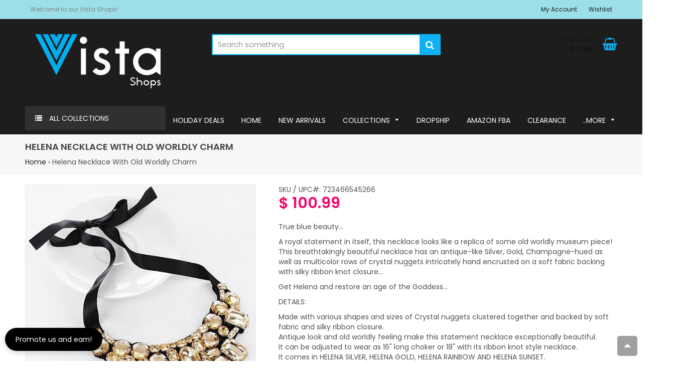

--- FILE ---
content_type: text/html; charset=utf-8
request_url: https://vistashops.com/products/helena-necklace-with-old-worldly-charm
body_size: 68882
content:

<!doctype html>
<!--[if lt IE 7]><html class="no-js lt-ie9 lt-ie8 lt-ie7" lang="en"> <![endif]-->
<!--[if IE 7]><html class="no-js lt-ie9 lt-ie8" lang="en"> <![endif]-->
<!--[if IE 8]><html class="no-js lt-ie9" lang="en"> <![endif]-->
<!--[if IE 9 ]><html class="ie9 no-js"> <![endif]-->
<!--[if (gt IE 9)|!(IE)]><!--> <html class="no-js"> <!--<![endif]-->
<head>


    
        <link rel="amphtml" href="https://vistashops.com/a/amp/amp-page/helena-necklace-with-old-worldly-charm">
    



  <!-- Basic page needs ================================================== -->
  <meta charset="utf-8">
  <meta http-equiv="X-UA-Compatible" content="IE=edge,chrome=1">

  
    <link rel="shortcut icon" href="//vistashops.com/cdn/shop/files/vistashopsfavi.fw_32x32.png?v=1614301720" type="image/png" />
  

  <!-- Title and description ================================================== -->
  <title>
  Helena Necklace With Old Worldly Charm &ndash; VistaShops
  </title>

  
  <meta name="description" content="True blue beauty... A royal statement in itself, this necklace looks like a replica of some old worldly museum piece! This breathtakingly beautiful necklace has an antique-like Silver, Gold, Champagne-hued as well as multicolor rows of crystal nuggets intricately hand encrusted on a soft fabric backing with silky ribbo">
  

  <!-- Helpers ================================================== -->
  <!-- /snippets/social-meta-tags.liquid -->


  <meta property="og:type" content="product">
  <meta property="og:title" content="Helena Necklace With Old Worldly Charm">
  <meta property="og:url" content="https://vistashops.com/products/helena-necklace-with-old-worldly-charm">
  <meta property="og:description" content="True blue beauty...
A royal statement in itself, this necklace looks like a replica of some old worldly museum piece! This breathtakingly beautiful necklace has an antique-like Silver, Gold, Champagne-hued as well as multicolor rows of crystal nuggets intricately hand encrusted on a soft fabric backing with silky ribbon knot closure...
Get Helena and restore an age of the Goddess...
DETAILS:

Made with various shapes and sizes of Crystal nuggets clustered together and backed by soft fabric and silky ribbon closure.
Antique look and old worldly feeling make this statement necklace exceptionally beautiful.
It can be adjusted to wear as 16&quot; long choker or 18&quot; with its ribbon knot style necklace.
It comes in HELENA SILVER, HELENA GOLD, HELENA RAINBOW AND HELENA SUNSET.
Great for gift giving or one for yourself.

**The fabric backing is especially appreciated by necklace lovers who are allergic to metals**">
  
    <meta property="og:image" content="http://vistashops.com/cdn/shop/products/45693_grande.jpg?v=1495730918">
    <meta property="og:image:secure_url" content="https://vistashops.com/cdn/shop/products/45693_grande.jpg?v=1495730918">
  
    <meta property="og:image" content="http://vistashops.com/cdn/shop/products/456397_grande.jpg?v=1495730918">
    <meta property="og:image:secure_url" content="https://vistashops.com/cdn/shop/products/456397_grande.jpg?v=1495730918">
  
    <meta property="og:image" content="http://vistashops.com/cdn/shop/products/45678_grande.jpg?v=1495730918">
    <meta property="og:image:secure_url" content="https://vistashops.com/cdn/shop/products/45678_grande.jpg?v=1495730918">
  
  <meta property="og:price:amount" content="100.99">
  <meta property="og:price:currency" content="USD">

<meta property="og:site_name" content="VistaShops">



  <meta name="twitter:card" content="summary">



  <meta name="twitter:title" content="Helena Necklace With Old Worldly Charm">
  <meta name="twitter:description" content="True blue beauty...
A royal statement in itself, this necklace looks like a replica of some old worldly museum piece! This breathtakingly beautiful necklace has an antique-like Silver, Gold, Champagne">


  <link rel="canonical" href="https://vistashops.com/products/helena-necklace-with-old-worldly-charm">
  <meta name="viewport" content="width=device-width,initial-scale=1,shrink-to-fit=no">
  <meta name="theme-color" content="#1c1d1d">

  <!-- Fonts -->
  
  <link rel="stylesheet" type="text/css" href="//fonts.googleapis.com/css?family=Poppins:300,400,500,600,700">


  <link rel="stylesheet" type="text/css" href="//fonts.googleapis.com/css?family=Poppins:300,400,500,600,700">


  <link rel="stylesheet" type="text/css" href="//fonts.googleapis.com/css?family=Poppins:300,400,500,600,700">


  
  <!-- CSS ================================================== -->
  <link href="//vistashops.com/cdn/shop/t/13/assets/owl.carousel.min.css?v=179166895265694048581591595983" rel="stylesheet" type="text/css" media="all" />
  <link rel="stylesheet" href="https://maxcdn.bootstrapcdn.com/font-awesome/4.7.0/css/font-awesome.min.css">  
  <link href="//vistashops.com/cdn/shop/t/13/assets/timber.scss.css?v=120545068534772012981696410961" rel="stylesheet" type="text/css" media="all" />
  <link href="//vistashops.com/cdn/shop/t/13/assets/theme.scss.css?v=257179334816553481696410961" rel="stylesheet" type="text/css" media="all" />
  <link href="//vistashops.com/cdn/shop/t/13/assets/themepunch.revolution.css?v=105322884284711153391591595993" rel="stylesheet" type="text/css" media="all" />  
  <link href="//vistashops.com/cdn/shop/t/13/assets/digital-world.scss.css?v=140413228239511510281696410961" rel="stylesheet" type="text/css" media="all" />  

  <!-- Sections ================================================== -->
  <script>
    window.theme = window.theme || {};
    theme.strings = {
      zoomClose: "Close (Esc)",
      zoomPrev: "Previous (Left arrow key)",
      zoomNext: "Next (Right arrow key)",
      moneyFormat: "$ {{amount}}"
    };
    theme.settings = {
      cartType: "drawer",
      gridType: "collage",
      zoomEnable: true
    };
  </script>

  <!--[if (gt IE 9)|!(IE)]><!--><script src="//vistashops.com/cdn/shop/t/13/assets/tada.js?v=144514993477425531351591596012" defer="defer"></script><!--<![endif]-->
  <!--[if lte IE 9]><script src="//vistashops.com/cdn/shop/t/13/assets/tada.js?v=144514993477425531351591596012"></script><![endif]-->

  <!-- Header hook for plugins ================================================== -->
  <script>window.performance && window.performance.mark && window.performance.mark('shopify.content_for_header.start');</script><meta name="google-site-verification" content="2Ck5Tu8Ft0w9evrhgxOSjXNRUYrz6rCup7ohXbvLaQE">
<meta id="shopify-digital-wallet" name="shopify-digital-wallet" content="/7785801/digital_wallets/dialog">
<meta name="shopify-checkout-api-token" content="2ebaca34ad5bc80110744696e9513789">
<meta id="in-context-paypal-metadata" data-shop-id="7785801" data-venmo-supported="true" data-environment="production" data-locale="en_US" data-paypal-v4="true" data-currency="USD">
<link rel="alternate" type="application/json+oembed" href="https://vistashops.com/products/helena-necklace-with-old-worldly-charm.oembed">
<script async="async" src="/checkouts/internal/preloads.js?locale=en-US"></script>
<link rel="preconnect" href="https://shop.app" crossorigin="anonymous">
<script async="async" src="https://shop.app/checkouts/internal/preloads.js?locale=en-US&shop_id=7785801" crossorigin="anonymous"></script>
<script id="shopify-features" type="application/json">{"accessToken":"2ebaca34ad5bc80110744696e9513789","betas":["rich-media-storefront-analytics"],"domain":"vistashops.com","predictiveSearch":true,"shopId":7785801,"locale":"en"}</script>
<script>var Shopify = Shopify || {};
Shopify.shop = "vista-shops.myshopify.com";
Shopify.locale = "en";
Shopify.currency = {"active":"USD","rate":"1.0"};
Shopify.country = "US";
Shopify.theme = {"name":"Digital-world-12-v2-0-0","id":83201949782,"schema_name":"Digital World","schema_version":"1.0.0","theme_store_id":null,"role":"main"};
Shopify.theme.handle = "null";
Shopify.theme.style = {"id":null,"handle":null};
Shopify.cdnHost = "vistashops.com/cdn";
Shopify.routes = Shopify.routes || {};
Shopify.routes.root = "/";</script>
<script type="module">!function(o){(o.Shopify=o.Shopify||{}).modules=!0}(window);</script>
<script>!function(o){function n(){var o=[];function n(){o.push(Array.prototype.slice.apply(arguments))}return n.q=o,n}var t=o.Shopify=o.Shopify||{};t.loadFeatures=n(),t.autoloadFeatures=n()}(window);</script>
<script>
  window.ShopifyPay = window.ShopifyPay || {};
  window.ShopifyPay.apiHost = "shop.app\/pay";
  window.ShopifyPay.redirectState = null;
</script>
<script id="shop-js-analytics" type="application/json">{"pageType":"product"}</script>
<script defer="defer" async type="module" src="//vistashops.com/cdn/shopifycloud/shop-js/modules/v2/client.init-shop-cart-sync_C5BV16lS.en.esm.js"></script>
<script defer="defer" async type="module" src="//vistashops.com/cdn/shopifycloud/shop-js/modules/v2/chunk.common_CygWptCX.esm.js"></script>
<script type="module">
  await import("//vistashops.com/cdn/shopifycloud/shop-js/modules/v2/client.init-shop-cart-sync_C5BV16lS.en.esm.js");
await import("//vistashops.com/cdn/shopifycloud/shop-js/modules/v2/chunk.common_CygWptCX.esm.js");

  window.Shopify.SignInWithShop?.initShopCartSync?.({"fedCMEnabled":true,"windoidEnabled":true});

</script>
<script>
  window.Shopify = window.Shopify || {};
  if (!window.Shopify.featureAssets) window.Shopify.featureAssets = {};
  window.Shopify.featureAssets['shop-js'] = {"shop-cart-sync":["modules/v2/client.shop-cart-sync_ZFArdW7E.en.esm.js","modules/v2/chunk.common_CygWptCX.esm.js"],"shop-button":["modules/v2/client.shop-button_tlx5R9nI.en.esm.js","modules/v2/chunk.common_CygWptCX.esm.js"],"init-fed-cm":["modules/v2/client.init-fed-cm_CmiC4vf6.en.esm.js","modules/v2/chunk.common_CygWptCX.esm.js"],"init-windoid":["modules/v2/client.init-windoid_sURxWdc1.en.esm.js","modules/v2/chunk.common_CygWptCX.esm.js"],"init-shop-cart-sync":["modules/v2/client.init-shop-cart-sync_C5BV16lS.en.esm.js","modules/v2/chunk.common_CygWptCX.esm.js"],"init-shop-email-lookup-coordinator":["modules/v2/client.init-shop-email-lookup-coordinator_B8hsDcYM.en.esm.js","modules/v2/chunk.common_CygWptCX.esm.js"],"shop-cash-offers":["modules/v2/client.shop-cash-offers_DOA2yAJr.en.esm.js","modules/v2/chunk.common_CygWptCX.esm.js","modules/v2/chunk.modal_D71HUcav.esm.js"],"pay-button":["modules/v2/client.pay-button_FdsNuTd3.en.esm.js","modules/v2/chunk.common_CygWptCX.esm.js"],"shop-login-button":["modules/v2/client.shop-login-button_C5VAVYt1.en.esm.js","modules/v2/chunk.common_CygWptCX.esm.js","modules/v2/chunk.modal_D71HUcav.esm.js"],"shop-toast-manager":["modules/v2/client.shop-toast-manager_ClPi3nE9.en.esm.js","modules/v2/chunk.common_CygWptCX.esm.js"],"avatar":["modules/v2/client.avatar_BTnouDA3.en.esm.js"],"init-shop-for-new-customer-accounts":["modules/v2/client.init-shop-for-new-customer-accounts_ChsxoAhi.en.esm.js","modules/v2/client.shop-login-button_C5VAVYt1.en.esm.js","modules/v2/chunk.common_CygWptCX.esm.js","modules/v2/chunk.modal_D71HUcav.esm.js"],"init-customer-accounts":["modules/v2/client.init-customer-accounts_DxDtT_ad.en.esm.js","modules/v2/client.shop-login-button_C5VAVYt1.en.esm.js","modules/v2/chunk.common_CygWptCX.esm.js","modules/v2/chunk.modal_D71HUcav.esm.js"],"init-customer-accounts-sign-up":["modules/v2/client.init-customer-accounts-sign-up_CPSyQ0Tj.en.esm.js","modules/v2/client.shop-login-button_C5VAVYt1.en.esm.js","modules/v2/chunk.common_CygWptCX.esm.js","modules/v2/chunk.modal_D71HUcav.esm.js"],"lead-capture":["modules/v2/client.lead-capture_Bi8yE_yS.en.esm.js","modules/v2/chunk.common_CygWptCX.esm.js","modules/v2/chunk.modal_D71HUcav.esm.js"],"checkout-modal":["modules/v2/client.checkout-modal_BPM8l0SH.en.esm.js","modules/v2/chunk.common_CygWptCX.esm.js","modules/v2/chunk.modal_D71HUcav.esm.js"],"shop-follow-button":["modules/v2/client.shop-follow-button_Cva4Ekp9.en.esm.js","modules/v2/chunk.common_CygWptCX.esm.js","modules/v2/chunk.modal_D71HUcav.esm.js"],"shop-login":["modules/v2/client.shop-login_D6lNrXab.en.esm.js","modules/v2/chunk.common_CygWptCX.esm.js","modules/v2/chunk.modal_D71HUcav.esm.js"],"payment-terms":["modules/v2/client.payment-terms_CZxnsJam.en.esm.js","modules/v2/chunk.common_CygWptCX.esm.js","modules/v2/chunk.modal_D71HUcav.esm.js"]};
</script>
<script>(function() {
  var isLoaded = false;
  function asyncLoad() {
    if (isLoaded) return;
    isLoaded = true;
    var urls = ["\/\/d1liekpayvooaz.cloudfront.net\/apps\/customizery\/customizery.js?shop=vista-shops.myshopify.com","https:\/\/formbuilder.hulkapps.com\/skeletopapp.js?shop=vista-shops.myshopify.com","\/\/www.powr.io\/powr.js?powr-token=vista-shops.myshopify.com\u0026external-type=shopify\u0026shop=vista-shops.myshopify.com","https:\/\/app.identixweb.com\/url-short-link-generator\/assets\/js\/url-short-link.js?shop=vista-shops.myshopify.com","https:\/\/cdn.shopify.com\/s\/files\/1\/0778\/5801\/t\/13\/assets\/sca-qv-scripts-noconfig.js?v=1596084708\u0026shop=vista-shops.myshopify.com","https:\/\/cdn.getcarro.com\/script-tags\/all\/nb-101920173500.js?shop=vista-shops.myshopify.com","https:\/\/edt.uppercommerce.com\/js\/estimate.js?v=1674140431\u0026shop=vista-shops.myshopify.com","https:\/\/etacdn.uppercommerce.com\/eta\/estimate.js?v=1658821116\u0026shop=vista-shops.myshopify.com","https:\/\/etacdn.uppercommerce.com\/eta\/estimate.js?v=1658821116\u0026shop=vista-shops.myshopify.com","https:\/\/etacdn.uppercommerce.com\/eta\/estimate.js?v=1658821116\u0026shop=vista-shops.myshopify.com","https:\/\/trustbadge.shopclimb.com\/files\/js\/dist\/trustbadge.min.js?shop=vista-shops.myshopify.com","\/\/cdn.shopify.com\/proxy\/cd54e7bee12bb587b63e36cd1851de9762c7e5f8ab038478fe2e844e20f42d8c\/cdn.shopify.com\/s\/files\/1\/0875\/2064\/files\/terms-and-conditions-storefront-v1.0.3.min.js?shop=vista-shops.myshopify.com\u0026sp-cache-control=cHVibGljLCBtYXgtYWdlPTkwMA","https:\/\/static.shareasale.com\/json\/shopify\/shareasale-tracking.js?sasmid=null\u0026ssmtid=19038\u0026shop=vista-shops.myshopify.com","https:\/\/s.apprl.com\/js\/apprl.js?shop=vista-shops.myshopify.com","https:\/\/jump-cdn.s3.amazonaws.com\/public\/jump\/scripts\/jump.utm.reload.min.js?shop=vista-shops.myshopify.com","https:\/\/cdn.enlistly.com\/trail\/vista-shops.myshopify.com-db2ed61ff23d0d3f20aa21cfdc076c50.js?shop=vista-shops.myshopify.com","\/\/cdn.shopify.com\/proxy\/f8fa5dd68fe0f6d408d48a4654fce640362b9ac39884477ad715995c31457a36\/d1639lhkj5l89m.cloudfront.net\/js\/storefront\/uppromote.js?shop=vista-shops.myshopify.com\u0026sp-cache-control=cHVibGljLCBtYXgtYWdlPTkwMA","https:\/\/www.vwa.la\/vwala.f188b97c58de32567039.js?shop=vista-shops.myshopify.com","https:\/\/wholesale.good-apps.co\/storage\/js\/goodpa_wholesale-vista-shops.myshopify.com.js?ver=34\u0026shop=vista-shops.myshopify.com","https:\/\/s1.staq-cdn.com\/grow\/api\/js\/7785801\/main.js?sId=7785801\u0026v=RDRQZMPYFW69766RLST5FMXD\u0026shop=vista-shops.myshopify.com"];
    for (var i = 0; i < urls.length; i++) {
      var s = document.createElement('script');
      s.type = 'text/javascript';
      s.async = true;
      s.src = urls[i];
      var x = document.getElementsByTagName('script')[0];
      x.parentNode.insertBefore(s, x);
    }
  };
  if(window.attachEvent) {
    window.attachEvent('onload', asyncLoad);
  } else {
    window.addEventListener('load', asyncLoad, false);
  }
})();</script>
<script id="__st">var __st={"a":7785801,"offset":-21600,"reqid":"85a087e8-e553-42b8-9e5b-744bbca433c3-1768845005","pageurl":"vistashops.com\/products\/helena-necklace-with-old-worldly-charm","u":"1181708a5377","p":"product","rtyp":"product","rid":9391676368};</script>
<script>window.ShopifyPaypalV4VisibilityTracking = true;</script>
<script id="captcha-bootstrap">!function(){'use strict';const t='contact',e='account',n='new_comment',o=[[t,t],['blogs',n],['comments',n],[t,'customer']],c=[[e,'customer_login'],[e,'guest_login'],[e,'recover_customer_password'],[e,'create_customer']],r=t=>t.map((([t,e])=>`form[action*='/${t}']:not([data-nocaptcha='true']) input[name='form_type'][value='${e}']`)).join(','),a=t=>()=>t?[...document.querySelectorAll(t)].map((t=>t.form)):[];function s(){const t=[...o],e=r(t);return a(e)}const i='password',u='form_key',d=['recaptcha-v3-token','g-recaptcha-response','h-captcha-response',i],f=()=>{try{return window.sessionStorage}catch{return}},m='__shopify_v',_=t=>t.elements[u];function p(t,e,n=!1){try{const o=window.sessionStorage,c=JSON.parse(o.getItem(e)),{data:r}=function(t){const{data:e,action:n}=t;return t[m]||n?{data:e,action:n}:{data:t,action:n}}(c);for(const[e,n]of Object.entries(r))t.elements[e]&&(t.elements[e].value=n);n&&o.removeItem(e)}catch(o){console.error('form repopulation failed',{error:o})}}const l='form_type',E='cptcha';function T(t){t.dataset[E]=!0}const w=window,h=w.document,L='Shopify',v='ce_forms',y='captcha';let A=!1;((t,e)=>{const n=(g='f06e6c50-85a8-45c8-87d0-21a2b65856fe',I='https://cdn.shopify.com/shopifycloud/storefront-forms-hcaptcha/ce_storefront_forms_captcha_hcaptcha.v1.5.2.iife.js',D={infoText:'Protected by hCaptcha',privacyText:'Privacy',termsText:'Terms'},(t,e,n)=>{const o=w[L][v],c=o.bindForm;if(c)return c(t,g,e,D).then(n);var r;o.q.push([[t,g,e,D],n]),r=I,A||(h.body.append(Object.assign(h.createElement('script'),{id:'captcha-provider',async:!0,src:r})),A=!0)});var g,I,D;w[L]=w[L]||{},w[L][v]=w[L][v]||{},w[L][v].q=[],w[L][y]=w[L][y]||{},w[L][y].protect=function(t,e){n(t,void 0,e),T(t)},Object.freeze(w[L][y]),function(t,e,n,w,h,L){const[v,y,A,g]=function(t,e,n){const i=e?o:[],u=t?c:[],d=[...i,...u],f=r(d),m=r(i),_=r(d.filter((([t,e])=>n.includes(e))));return[a(f),a(m),a(_),s()]}(w,h,L),I=t=>{const e=t.target;return e instanceof HTMLFormElement?e:e&&e.form},D=t=>v().includes(t);t.addEventListener('submit',(t=>{const e=I(t);if(!e)return;const n=D(e)&&!e.dataset.hcaptchaBound&&!e.dataset.recaptchaBound,o=_(e),c=g().includes(e)&&(!o||!o.value);(n||c)&&t.preventDefault(),c&&!n&&(function(t){try{if(!f())return;!function(t){const e=f();if(!e)return;const n=_(t);if(!n)return;const o=n.value;o&&e.removeItem(o)}(t);const e=Array.from(Array(32),(()=>Math.random().toString(36)[2])).join('');!function(t,e){_(t)||t.append(Object.assign(document.createElement('input'),{type:'hidden',name:u})),t.elements[u].value=e}(t,e),function(t,e){const n=f();if(!n)return;const o=[...t.querySelectorAll(`input[type='${i}']`)].map((({name:t})=>t)),c=[...d,...o],r={};for(const[a,s]of new FormData(t).entries())c.includes(a)||(r[a]=s);n.setItem(e,JSON.stringify({[m]:1,action:t.action,data:r}))}(t,e)}catch(e){console.error('failed to persist form',e)}}(e),e.submit())}));const S=(t,e)=>{t&&!t.dataset[E]&&(n(t,e.some((e=>e===t))),T(t))};for(const o of['focusin','change'])t.addEventListener(o,(t=>{const e=I(t);D(e)&&S(e,y())}));const B=e.get('form_key'),M=e.get(l),P=B&&M;t.addEventListener('DOMContentLoaded',(()=>{const t=y();if(P)for(const e of t)e.elements[l].value===M&&p(e,B);[...new Set([...A(),...v().filter((t=>'true'===t.dataset.shopifyCaptcha))])].forEach((e=>S(e,t)))}))}(h,new URLSearchParams(w.location.search),n,t,e,['guest_login'])})(!0,!0)}();</script>
<script integrity="sha256-4kQ18oKyAcykRKYeNunJcIwy7WH5gtpwJnB7kiuLZ1E=" data-source-attribution="shopify.loadfeatures" defer="defer" src="//vistashops.com/cdn/shopifycloud/storefront/assets/storefront/load_feature-a0a9edcb.js" crossorigin="anonymous"></script>
<script crossorigin="anonymous" defer="defer" src="//vistashops.com/cdn/shopifycloud/storefront/assets/shopify_pay/storefront-65b4c6d7.js?v=20250812"></script>
<script data-source-attribution="shopify.dynamic_checkout.dynamic.init">var Shopify=Shopify||{};Shopify.PaymentButton=Shopify.PaymentButton||{isStorefrontPortableWallets:!0,init:function(){window.Shopify.PaymentButton.init=function(){};var t=document.createElement("script");t.src="https://vistashops.com/cdn/shopifycloud/portable-wallets/latest/portable-wallets.en.js",t.type="module",document.head.appendChild(t)}};
</script>
<script data-source-attribution="shopify.dynamic_checkout.buyer_consent">
  function portableWalletsHideBuyerConsent(e){var t=document.getElementById("shopify-buyer-consent"),n=document.getElementById("shopify-subscription-policy-button");t&&n&&(t.classList.add("hidden"),t.setAttribute("aria-hidden","true"),n.removeEventListener("click",e))}function portableWalletsShowBuyerConsent(e){var t=document.getElementById("shopify-buyer-consent"),n=document.getElementById("shopify-subscription-policy-button");t&&n&&(t.classList.remove("hidden"),t.removeAttribute("aria-hidden"),n.addEventListener("click",e))}window.Shopify?.PaymentButton&&(window.Shopify.PaymentButton.hideBuyerConsent=portableWalletsHideBuyerConsent,window.Shopify.PaymentButton.showBuyerConsent=portableWalletsShowBuyerConsent);
</script>
<script data-source-attribution="shopify.dynamic_checkout.cart.bootstrap">document.addEventListener("DOMContentLoaded",(function(){function t(){return document.querySelector("shopify-accelerated-checkout-cart, shopify-accelerated-checkout")}if(t())Shopify.PaymentButton.init();else{new MutationObserver((function(e,n){t()&&(Shopify.PaymentButton.init(),n.disconnect())})).observe(document.body,{childList:!0,subtree:!0})}}));
</script>
<link id="shopify-accelerated-checkout-styles" rel="stylesheet" media="screen" href="https://vistashops.com/cdn/shopifycloud/portable-wallets/latest/accelerated-checkout-backwards-compat.css" crossorigin="anonymous">
<style id="shopify-accelerated-checkout-cart">
        #shopify-buyer-consent {
  margin-top: 1em;
  display: inline-block;
  width: 100%;
}

#shopify-buyer-consent.hidden {
  display: none;
}

#shopify-subscription-policy-button {
  background: none;
  border: none;
  padding: 0;
  text-decoration: underline;
  font-size: inherit;
  cursor: pointer;
}

#shopify-subscription-policy-button::before {
  box-shadow: none;
}

      </style>

<script>window.performance && window.performance.mark && window.performance.mark('shopify.content_for_header.end');</script>
  <!-- /snippets/oldIE-js.liquid -->


<!--[if lt IE 9]>
<script src="//cdnjs.cloudflare.com/ajax/libs/html5shiv/3.7.2/html5shiv.min.js" type="text/javascript"></script>
<script src="//vistashops.com/cdn/shop/t/13/assets/respond.min.js?v=52248677837542619231591595987" type="text/javascript"></script>
<link href="//vistashops.com/cdn/shop/t/13/assets/respond-proxy.html" id="respond-proxy" rel="respond-proxy" />
<link href="//vistashops.com/search?q=2a56e1689273064e6aa84a93ad5b0810" id="respond-redirect" rel="respond-redirect" />
<script src="//vistashops.com/search?q=2a56e1689273064e6aa84a93ad5b0810" type="text/javascript"></script>
<![endif]-->


<!--[if (lte IE 9) ]><script src="//vistashops.com/cdn/shop/t/13/assets/match-media.min.js?v=159635276924582161481591595981" type="text/javascript"></script><![endif]-->


  <script src="//ajax.googleapis.com/ajax/libs/jquery/2.2.3/jquery.min.js" type="text/javascript"></script>
  <script src="//vistashops.com/cdn/shop/t/13/assets/jquery.fancybox.min.js?v=72616516887452960261591595978" type="text/javascript"></script>
  <script src="//vistashops.com/cdn/shop/t/13/assets/modernizr.min.js?v=21391054748206432451591595982" type="text/javascript"></script>
  
  <script src="//vistashops.com/cdn/shop/t/13/assets/owl.carousel.min.js?v=81738792440106987491591595983" type="text/javascript"></script>
  <script src="//vistashops.com/cdn/shop/t/13/assets/jquery.optionSelect.js?v=54338590596837047101591595978" type="text/javascript"></script>
  
  
  
  
    <script src="//vistashops.com/cdn/shop/t/13/assets/jquery.easytabs.min.js?v=89935622005964041231591595977" type="text/javascript"></script>
    <script src="//vistashops.com/cdn/shop/t/13/assets/jquery.elevateZoom-3.0.8.min.js?v=123299089282303306721591595977" type="text/javascript"></script>
  
  
  
<script src='//vistashops.com/cdn/shop/t/13/assets/better-search.js?v=86501540756785068551592717416' defer='defer'></script>
 <script src='//vistashops.com/cdn/shop/t/13/assets/better-search.js?v=86501540756785068551592717416' defer='defer'></script>
<script src='//vistashops.com/cdn/shop/t/13/assets/better-search.js?v=86501540756785068551592717416' defer='defer'></script>
<!--<script src="https://shinedezign.tk/preorder/js/preorder.js"></script>-->
<script src="//vistashops.com/cdn/shop/t/13/assets/flagBs.js?v=119002448183918949901658821116" async="async"></script>
<script>
    let es_lan_s = 'es_default_en';
    let es_lan_j = {};
    let es_lan = es_lan_j[es_lan_s];

    let es_sd = null;

    let es_pd = '';
    
</script>
 


<script>
  document.addEventListener("DOMContentLoaded", function(event) {
    const style = document.getElementById('wsg-custom-style');
    if (typeof window.isWsgCustomer != "undefined" && isWsgCustomer) {
      style.innerHTML = `
        ${style.innerHTML} 
        /* A friend of hideWsg - this will _show_ only for wsg customers. Add class to an element to use */
        .showWsg {
          display: unset;
        }
        /* wholesale only CSS */
        .additional-checkout-buttons, .shopify-payment-button {
          display: none !important;
        }
        .wsg-proxy-container select {
          background-color: 
          ${
        document.querySelector('input').style.backgroundColor
          ? document.querySelector('input').style.backgroundColor
          : 'white'
        } !important;
        }
      `;
    } else {
      style.innerHTML = `
        ${style.innerHTML}
        /* Add CSS rules here for NOT wsg customers - great to hide elements from retail when we can't access the code driving the element */
        
      `;
    }

    if (typeof window.embedButtonBg !== undefined && typeof window.embedButtonText !== undefined && window.embedButtonBg !== window.embedButtonText) {
      style.innerHTML = `
        ${style.innerHTML}
        .wsg-button-fix {
          background: ${embedButtonBg} !important;
          border-color: ${embedButtonBg} !important;
          color: ${embedButtonText} !important;
        }
      `;
    }

    // =========================
    //         CUSTOM JS
    // ==========================
    if (document.querySelector(".wsg-proxy-container")) {
      initNodeObserver(wsgCustomJs);
    }
  })

  function wsgCustomJs() {

    // update button classes
    const button = document.querySelectorAll(".wsg-button-fix");
    let buttonClass = "btn";
    buttonClass = buttonClass.split(" ");
    for (let i = 0; i < button.length; i++) {
      button[i].classList.add(... buttonClass);
    }

    // wsgCustomJs window placeholder
    // update secondary btn color on proxy cart
    if (document.getElementById("wsg-checkout-one")) {
      const checkoutButton = document.getElementById("wsg-checkout-one");
      let wsgBtnColor = window.getComputedStyle(checkoutButton).backgroundColor;
      let wsgBtnBackground = "none";
      let wsgBtnBorder = "thin solid " + wsgBtnColor;
      let wsgBtnPadding = window.getComputedStyle(checkoutButton).padding;
      let spofBtn = document.querySelectorAll(".spof-btn");
      for (let i = 0; i < spofBtn.length; i++) {
        spofBtn[i].style.background = wsgBtnBackground;
        spofBtn[i].style.color = wsgBtnColor;
        spofBtn[i].style.border = wsgBtnBorder;
        spofBtn[i].style.padding = wsgBtnPadding;
      }
    }

    // update Quick Order Form label
    if (typeof window.embedSPOFLabel != "undefined" && embedSPOFLabel) {
      document.querySelectorAll(".spof-btn").forEach(function(spofBtn) {
        spofBtn.removeAttribute("data-translation-selector");
        spofBtn.innerHTML = embedSPOFLabel;
      });
    }
  }

  function initNodeObserver(onChangeNodeCallback) {

    // Select the node that will be observed for mutations
    const targetNode = document.querySelector(".wsg-proxy-container");

    // Options for the observer (which mutations to observe)
    const config = {
      attributes: true,
      childList: true,
      subtree: true
    };

    // Callback function to execute when mutations are observed
    const callback = function(mutationsList, observer) {
      for (const mutation of mutationsList) {
        if (mutation.type === 'childList') {
          onChangeNodeCallback();
          observer.disconnect();
        }
      }
    };

    // Create an observer instance linked to the callback function
    const observer = new MutationObserver(callback);

    // Start observing the target node for configured mutations
    observer.observe(targetNode, config);
  }
</script>


<style id="wsg-custom-style">
  /* A friend of hideWsg - this will _show_ only for wsg customers. Add class to an element to use */
  .showWsg {
    display: none;
  }
  /* Signup/login */
  #wsg-signup select,
  #wsg-signup input,
  #wsg-signup textarea {
    height: 46px;
    border: thin solid #d1d1d1;
    padding: 6px 10px;
  }
  #wsg-signup textarea {
    min-height: 100px;
  }
  .wsg-login-input {
    height: 46px;
    border: thin solid #d1d1d1;
    padding: 6px 10px;
  }
  #wsg-signup select {
  }
/*   Quick Order Form */
  .wsg-table td {
    border: none;
    min-width: 150px;
  }
  .wsg-table tr {
    border-bottom: thin solid #d1d1d1; 
    border-left: none;
  }
  .wsg-table input[type="number"] {
    border: thin solid #d1d1d1;
    padding: 5px 15px;
    min-height: 42px;
  }
  #wsg-spof-link a {
    text-decoration: inherit;
    color: inherit;
  }
  .wsg-proxy-container {
    margin-top: 0% !important;
  }
  @media screen and (max-width:768px){
    .wsg-proxy-container .wsg-table input[type="number"] {
        max-width: 80%; 
    }
    .wsg-center img {
      width: 50px !important;
    }
    .wsg-variant-price-area {
      min-width: 70px !important;
    }
  }
  /* Submit button */
  #wsg-cart-update{
    padding: 8px 10px;
    min-height: 45px;
    max-width: 100% !important;
  }
  .wsg-table {
    background: inherit !important;
  }
  .wsg-spof-container-main {
    background: inherit !important;
  }
  /* General fixes */
  .wsg-hide-prices {
    opacity: 0;
  }
  .wsg-ws-only .button {
    margin: 0;
  }
  #wsg-login,
 #wsg-signup-container {
    margin-top: 30px !important;
    margin-bottom: 30px !important;
  }
    #wsg-account-create input.wsg-submit-copy,
  #wsg-signup-container #wsg-submit  {
    border: 1px solid #f50467 !important; 
    background: #f50467 !important; 
    color: white !important;
    cursor: pointer;
    border-radius: 25px;
    background-image: linear-gradient(90deg, transparent 0%, #fc9665 100%) !important;
    font: 400 14px / 1.15 Poppins !important;
  }
</style>
<!-- BEGIN app block: shopify://apps/hulk-form-builder/blocks/app-embed/b6b8dd14-356b-4725-a4ed-77232212b3c3 --><!-- BEGIN app snippet: hulkapps-formbuilder-theme-ext --><script type="text/javascript">
  
  if (typeof window.formbuilder_customer != "object") {
        window.formbuilder_customer = {}
  }

  window.hulkFormBuilder = {
    form_data: {},
    shop_data: {"shop_1v4zajOQPFkxOSWLuzQyVA":{"shop_uuid":"1v4zajOQPFkxOSWLuzQyVA","shop_timezone":"America\/Chicago","shop_id":1154,"shop_is_after_submit_enabled":true,"shop_shopify_plan":"Basic","shop_shopify_domain":"vista-shops.myshopify.com","shop_created_at":"2017-10-03T22:25:18.438Z","is_skip_metafield":false,"shop_deleted":false,"shop_disabled":false}},
    settings_data: {"shop_settings":{"shop_customise_msgs":[],"default_customise_msgs":{"is_required":"is required","thank_you":"Thank you! The form was submitted successfully.","processing":"Processing...","valid_data":"Please provide valid data","valid_email":"Provide valid email format","valid_tags":"HTML Tags are not allowed","valid_phone":"Provide valid phone number","valid_captcha":"Please provide valid captcha response","valid_url":"Provide valid URL","only_number_alloud":"Provide valid number in","number_less":"must be less than","number_more":"must be more than","image_must_less":"Image must be less than 20MB","image_number":"Images allowed","image_extension":"Invalid extension! Please provide image file","error_image_upload":"Error in image upload. Please try again.","error_file_upload":"Error in file upload. Please try again.","your_response":"Your response","error_form_submit":"Error occur.Please try again after sometime.","email_submitted":"Form with this email is already submitted","invalid_email_by_zerobounce":"The email address you entered appears to be invalid. Please check it and try again.","download_file":"Download file","card_details_invalid":"Your card details are invalid","card_details":"Card details","please_enter_card_details":"Please enter card details","card_number":"Card number","exp_mm":"Exp MM","exp_yy":"Exp YY","crd_cvc":"CVV","payment_value":"Payment amount","please_enter_payment_amount":"Please enter payment amount","address1":"Address line 1","address2":"Address line 2","city":"City","province":"Province","zipcode":"Zip code","country":"Country","blocked_domain":"This form does not accept addresses from","file_must_less":"File must be less than 20MB","file_extension":"Invalid extension! Please provide file","only_file_number_alloud":"files allowed","previous":"Previous","next":"Next","must_have_a_input":"Please enter at least one field.","please_enter_required_data":"Please enter required data","atleast_one_special_char":"Include at least one special character","atleast_one_lowercase_char":"Include at least one lowercase character","atleast_one_uppercase_char":"Include at least one uppercase character","atleast_one_number":"Include at least one number","must_have_8_chars":"Must have 8 characters long","be_between_8_and_12_chars":"Be between 8 and 12 characters long","please_select":"Please Select","phone_submitted":"Form with this phone number is already submitted","user_res_parse_error":"Error while submitting the form","valid_same_values":"values must be same","product_choice_clear_selection":"Clear Selection","picture_choice_clear_selection":"Clear Selection","remove_all_for_file_image_upload":"Remove All","invalid_file_type_for_image_upload":"You can't upload files of this type.","invalid_file_type_for_signature_upload":"You can't upload files of this type.","max_files_exceeded_for_file_upload":"You can not upload any more files.","max_files_exceeded_for_image_upload":"You can not upload any more files.","file_already_exist":"File already uploaded","max_limit_exceed":"You have added the maximum number of text fields.","cancel_upload_for_file_upload":"Cancel upload","cancel_upload_for_image_upload":"Cancel upload","cancel_upload_for_signature_upload":"Cancel upload"},"shop_blocked_domains":[]}},
    features_data: {"shop_plan_features":{"shop_plan_features":["unlimited-forms","full-design-customization","export-form-submissions","multiple-recipients-for-form-submissions","multiple-admin-notifications","enable-captcha","unlimited-file-uploads","save-submitted-form-data","set-auto-response-message","conditional-logic","form-banner","save-as-draft-facility","include-user-response-in-admin-email","disable-form-submission","mail-platform-integration","stripe-payment-integration","pre-built-templates","create-customer-account-on-shopify","google-analytics-3-by-tracking-id","facebook-pixel-id","bing-uet-pixel-id","advanced-js","advanced-css","api-available","customize-form-message","hidden-field","restrict-from-submissions-per-one-user","utm-tracking","ratings","privacy-notices","heading","paragraph","shopify-flow-trigger","domain-setup","block-domain","address","html-code","form-schedule","after-submit-script","customize-form-scrolling","on-form-submission-record-the-referrer-url","password","duplicate-the-forms","include-user-response-in-auto-responder-email","elements-add-ons","admin-and-auto-responder-email-with-tokens","email-export","premium-support","google-analytics-4-by-measurement-id","google-ads-for-tracking-conversion","validation-field","file-upload","load_form_as_popup","advanced_conditional_logic"]}},
    shop: null,
    shop_id: null,
    plan_features: null,
    validateDoubleQuotes: false,
    assets: {
      extraFunctions: "https://cdn.shopify.com/extensions/019bb5ee-ec40-7527-955d-c1b8751eb060/form-builder-by-hulkapps-50/assets/extra-functions.js",
      extraStyles: "https://cdn.shopify.com/extensions/019bb5ee-ec40-7527-955d-c1b8751eb060/form-builder-by-hulkapps-50/assets/extra-styles.css",
      bootstrapStyles: "https://cdn.shopify.com/extensions/019bb5ee-ec40-7527-955d-c1b8751eb060/form-builder-by-hulkapps-50/assets/theme-app-extension-bootstrap.css"
    },
    translations: {
      htmlTagNotAllowed: "HTML Tags are not allowed",
      sqlQueryNotAllowed: "SQL Queries are not allowed",
      doubleQuoteNotAllowed: "Double quotes are not allowed",
      vorwerkHttpWwwNotAllowed: "The words \u0026#39;http\u0026#39; and \u0026#39;www\u0026#39; are not allowed. Please remove them and try again.",
      maxTextFieldsReached: "You have added the maximum number of text fields.",
      avoidNegativeWords: "Avoid negative words: Don\u0026#39;t use negative words in your contact message.",
      customDesignOnly: "This form is for custom designs requests. For general inquiries please contact our team at info@stagheaddesigns.com",
      zerobounceApiErrorMsg: "We couldn\u0026#39;t verify your email due to a technical issue. Please try again later.",
    }

  }

  

  window.FbThemeAppExtSettingsHash = {}
  
</script><!-- END app snippet --><!-- END app block --><!-- BEGIN app block: shopify://apps/wholesale-gorilla/blocks/wsg-header/c48d0487-dff9-41a4-94c8-ec6173fe8b8d -->

   
  















  <!-- check for wsg customer - this now downcases to compare so we are no longer concerned about case matching in tags -->


      
      
      
      
      
      <!-- ajax data -->
      
        
          
        
      
      <script>
        console.log("Wsg-header release 5.22.24")
        // here we need to check if we on a previw theme and set the shop config from the metafield
        
const wsgShopConfigMetafields = {
            
          
            
          
            
          
            
              shopConfig : {"btnClasses":"btn","hideDomElements":[".hideWsg",".ajaxcart__price--strikethrough","#quick-shop-price-container"],"wsgPriceSelectors":{"productPrice":[".product-single__price"],"collectionPrices":[".product-price__price",".product__price"]},"autoInstall":true,"wsgMultiAjax":false,"wsgAjaxSettings":{"price":".ajaxcart__price","linePrice":"","subtotal":".ajaxcart__footer > div > div:last-of-type .ajaxcart__subtotal","checkoutBtn":"[name='checkout']"},"wsgSwatch":"","wsgAccountPageSelector":"header.section-header","wsgVolumeTable":"","excludedSections":[],"productSelectors":[".grid--uniform > .grid__item",".owl-item",".grid-uniform > .grid-element",".grid-uniform > .grid__item"],"wsgQVSelector":[""],"fileList":[],"wsgATCButtonsSelectors":[],"wsgVersion":6,"installing":false,"themeId":83201949782},
            
          
}
        let wsgShopConfig = {"btnClasses":"btn","hideDomElements":[".hideWsg",".ajaxcart__price--strikethrough","#quick-shop-price-container"],"wsgPriceSelectors":{"productPrice":[".product-single__price"],"collectionPrices":[".product-price__price",".product__price"]},"autoInstall":true,"wsgMultiAjax":false,"wsgAjaxSettings":{"price":".ajaxcart__price","linePrice":"","subtotal":".ajaxcart__footer > div > div:last-of-type .ajaxcart__subtotal","checkoutBtn":"[name='checkout']"},"wsgSwatch":"","wsgAccountPageSelector":"header.section-header","wsgVolumeTable":"","excludedSections":[],"productSelectors":[".grid--uniform > .grid__item",".owl-item",".grid-uniform > .grid-element",".grid-uniform > .grid__item"],"wsgQVSelector":[""],"fileList":[],"wsgATCButtonsSelectors":[],"wsgVersion":6,"installing":false,"themeId":83201949782};
        if (window.Shopify.theme.role !== 'main') {
          const wsgShopConfigUnpublishedTheme = wsgShopConfigMetafields[`shopConfig${window.Shopify.theme.id}`];
          if (wsgShopConfigUnpublishedTheme) {
            wsgShopConfig = wsgShopConfigUnpublishedTheme;
          }
        }
        // ==========================================
        //      Set global liquid variables
        // ==========================================
        // general variables 1220
        var wsgVersion = 6.0;
        var wsgActive = true;
        // the permanent domain of the shop
        var shopPermanentDomain = 'vista-shops.myshopify.com';
        const wsgShopOrigin = 'https://vistashops.com';
        const wsgThemeTemplate = 'product';
        //customer
        var isWsgCustomer = 
          false
        ;
        var wsgCustomerTags = null
        var wsgCustomerId = null
        // execution variables
        var wsgRunCollection;
        var wsgCollectionObserver;
        var wsgRunProduct;
        var wsgRunAccount;
        var wsgRunCart;
        var wsgRunSinglePage;
        var wsgRunSignup;
        var wsgRunSignupV2;
        var runProxy;
        // wsgData
        var wsgData = {"hostedStore":{"branding":{"shopName":"VistaShops","isShowLogo":true},"accountPage":{"title":"My Account"},"cartPage":{"title":"Your Cart","description":"<p><br></p>"},"catalogPage":{"collections":[],"hideSoldOut":true,"imageAspectRatio":"adaptToImage","numberOfColumns":4,"productsPerPage":24},"spofPage":{"title":"Quick Order Form","description":"<p><br></p>"},"colorSettings":{"background":"#FFFFFF","primaryColor":"#000000","secondaryColor":"#FFFFFF","textColor":"#000000"},"footer":{"contactInformation":"<p><br></p>","termsOfService":true,"privacyPolicy":true},"bannerText":"You are logged in to your wholesale account"},"translations":{"language":"english","custom":false,"enable":false,"translateBasedOnMarket":true},"shop_preferences":{"cart":{"note":{"description":"","isRequired":false},"poNumber":{"isRequired":false,"isShow":false},"termsAndConditions":{"isEnable":false,"text":""}},"exclusionsAndLocksSettings":{},"transitions":{"showTransitions":false,"installedTransitions":true},"retailPrice":{"enable":true,"label":" MSRP","lowerOpacity":true,"strikethrough":false},"checkInventory":true,"showShipPartial":true,"exclusions":["Retail"],"autoBackorder":true,"taxRate":-1,"draftNotification":true,"hideExclusions":true,"minOrder":-1,"marketSetting":false,"customWholesaleDiscountLabel":"","taxLabel":"","includeTaxInPriceRule":false,"retailExclusionsStatus":"enabled"},"page_styles":{"proxyMargin":0,"btnClasses":"","shipMargin":50},"volume_discounts":{"quantity_discounts":{"enabled":false,"products":[],"collections":[]},"settings":{"product_price_table":{},"custom_messages":{"custom_banner":{"banner_default":true,"banner_input":"Spend {{$}}, receive {{%}} off of your order."},"custom_success":{"success_default":true,"success_input":"Congratulations!  You received {{%}} off of your order!"}}},"enabled":true,"discounts":[{"min":50000,"percent":0.95,"_id":"62b4a67a1440d5001673f0bb","id":"-YKc3f0I9"}]},"shipping_rates":{"handlingFee":{"type":"flat","amount":-1,"percent":-1,"min":-1,"max":-1,"label":""},"itemReservationOnInternational":{"isEnabledCustomReservationTime":false,"isReserveInventory":false,"reserveInventoryDays":60},"internationalMsg":{"title":"Thank you for your order.","message":"Because you are outside of our home country we will calculate your shipping and send you an invoice shortly."},"localPickup":{"fee":-1,"instructions":"","isEnabled":false,"locations":[],"minOrderPrice":0,"pickupTime":""},"localDelivery":{"isEnabled":true,"minOrderPrice":0},"useShopifyDefault":false,"freeShippingMin":100000,"fixedPercent":0,"flatRate":-1,"redirectInternational":false,"ignoreAll":true,"ignoreCarrierRates":true,"autoApplyLowestRate":true,"deliveryTime":"","ignoreShopifyFreeRates":false,"isIncludeLocalDeliveryInLowestRate":true,"customShippingRateLabel":""},"single_page":{"collapseCollections":null,"excludeCollections":{"31390644":{"title":"Receiver","id":"31390644","handle":"receiver"}},"menuAction":"exclude","message":"Wholesale Customers will have shipping charges added to the order.","linkInCart":true,"isHideSPOFbtn":false,"isShowInventoryInfo":true,"isShowSku":true,"spofButtonText":"Quick Order Form"},"net_orders":{"netRedirect":{"title":"Thank you for your order!","message":"","autoEmail":false},"netTag":"","enabled":false,"autoPending":false,"defaultPaymentTermsTemplateId":"","netTags":[],"isEnabledCustomReservationTime":false,"isReserveInventory":false,"reserveInventoryDays":60},"customer":{"signup":{"autoInvite":true,"autoTags":["DS-FREE"],"message":"DROPSHIP SIGNUP FORM","taxExempt":true},"loginMessage":"Log in to your dropship account here.\n\nIf you like to get a daily update of Data Access feed which include UPC, Inventory, MSRP and links to all the pictures that will populate any website without manual entry then you need to buy our one time Feed Access for $50.   This feed is updated every day so you can access latest products and prices  with inventory updates.\nTo buy it  CLICK HERE  https://vistashops.com/products/dropship-feed-access  ","accountMessage":"<p>Your dropship discount is automatically applied when you place order. Be sure to login before ordering. if you need a product data feed contact us after signup at dropship@vistashops.com and we will give you the link on how to access it. Thank You Vista Shops</p>","redirectMessage":"<p>Keep an eye on your email. As soon as we verify your account we will send you an email with a link to set up your password and start shopping.  If you have signed up for a PRO Plan or Expert Plan please allow  1 business day for activation.</p><p><br></p><p>In the meantime if you have nayquetion feel free to contact us at dropship@vistashops.com</p><p><br></p><p>Thank You </p><p><br></p><p>Vista Shops </p>","accountPendingTitle":"Account Created!"},"quantity":{"cart":{},"collections":[],"products":[],"migratedToCurrent":true},"activeTags":["DROPSHIP1","DROPSHIP2","WHOLESALE1","WHOLESALE2","wholesale","DS-FREE","DS-60","DS-70"],"hideDrafts":[],"bulk_discounts":[],"server_link":"https://calm-coast-69919.herokuapp.com/shop_assets/wsg-index.js","tier":"basic","isPauseShop":false,"installStatus":"complete"}
        var wsgTier = 'basic'
        // AJAX variables
        var wsgRunAjax;
        var wsgAjaxCart;
        // product variables
        var wsgCollectionsList = [{"id":31273800,"handle":"fashion","title":"Fashion","updated_at":"2026-01-19T06:00:37-06:00","body_html":"","published_at":"2015-03-27T17:16:00-05:00","sort_order":"alpha-asc","template_suffix":"","disjunctive":true,"rules":[{"column":"tag","relation":"equals","condition":"Fashion"}],"published_scope":"global","image":{"created_at":"2017-11-09T10:05:27-06:00","alt":"","width":544,"height":544,"src":"\/\/vistashops.com\/cdn\/shop\/collections\/1_0426142d-4ddf-4370-be85-301cb0468bb1.jpg?v=1510243527"}},{"id":31273620,"handle":"jewelry","title":"Jewelry","updated_at":"2026-01-19T06:00:37-06:00","body_html":"","published_at":"2015-03-27T16:59:00-05:00","sort_order":"created-desc","template_suffix":"","disjunctive":true,"rules":[{"column":"tag","relation":"equals","condition":"Jewelry"}],"published_scope":"global","image":{"created_at":"2016-10-04T13:37:48-05:00","alt":"","width":750,"height":750,"src":"\/\/vistashops.com\/cdn\/shop\/collections\/1.jpg?v=1475606268"}},{"id":31421628,"handle":"new-items","title":"NEW ARRIVALS","updated_at":"2026-01-19T06:00:37-06:00","body_html":"","published_at":"2015-04-02T17:15:00-05:00","sort_order":"created-desc","template_suffix":"","disjunctive":true,"rules":[{"column":"tag","relation":"equals","condition":"new"},{"column":"tag","relation":"equals","condition":"New Items"},{"column":"tag","relation":"equals","condition":"new-arrivals"}],"published_scope":"global","image":{"created_at":"2017-11-09T10:01:29-06:00","alt":"","width":800,"height":800,"src":"\/\/vistashops.com\/cdn\/shop\/collections\/1_cb8d3523-4807-414a-a438-ebb6bd6377f4.jpg?v=1542908178"}}]
        var wsgProdData = {"id":9391676368,"title":"Helena Necklace With Old Worldly Charm","handle":"helena-necklace-with-old-worldly-charm","description":"\u003cp\u003eTrue blue beauty...\u003c\/p\u003e\n\u003cp\u003eA royal statement in itself, this necklace looks like a replica of some old worldly museum piece! This breathtakingly beautiful necklace has an antique-like Silver, Gold, Champagne-hued as well as multicolor rows of crystal nuggets intricately hand encrusted on a soft fabric backing with silky ribbon knot closure...\u003c\/p\u003e\n\u003cp\u003eGet Helena and restore an age of the Goddess...\u003c\/p\u003e\n\u003cp\u003eDETAILS:\u003c\/p\u003e\n\u003cul\u003e\n\u003cli\u003eMade with various shapes and sizes of Crystal nuggets clustered together and backed by soft fabric and silky ribbon closure.\u003c\/li\u003e\n\u003cli\u003eAntique look and old worldly feeling make this statement necklace exceptionally beautiful.\u003c\/li\u003e\n\u003cli\u003eIt can be adjusted to wear as 16\" long choker or 18\" with its ribbon knot style necklace.\u003c\/li\u003e\n\u003cli\u003eIt comes in HELENA SILVER, HELENA GOLD, HELENA RAINBOW AND HELENA SUNSET.\u003c\/li\u003e\n\u003cli\u003eGreat for gift giving or one for yourself.\u003c\/li\u003e\n\u003c\/ul\u003e\n\u003cspan\u003e**The fabric backing is especially appreciated by necklace lovers who are allergic to metals**\u003c\/span\u003e","published_at":"2024-07-10T19:17:18-05:00","created_at":"2017-05-25T11:41:53-05:00","vendor":"SHOPS","type":"Necklace","tags":["EDeals","Entire Store","Fashion","Jewelry","JEWELS","New Items","VISTA"],"price":10099,"price_min":10099,"price_max":10099,"available":true,"price_varies":false,"compare_at_price":9895,"compare_at_price_min":9895,"compare_at_price_max":9895,"compare_at_price_varies":false,"variants":[{"id":37597554384,"title":"HELENA GOLD","option1":"HELENA GOLD","option2":null,"option3":null,"sku":"723466545266","requires_shipping":true,"taxable":false,"featured_image":{"id":22015725008,"product_id":9391676368,"position":4,"created_at":"2017-05-25T11:48:25-05:00","updated_at":"2017-05-25T11:48:38-05:00","alt":"Helena Necklace With Old Worldly Charm Vista Shops","width":544,"height":544,"src":"\/\/vistashops.com\/cdn\/shop\/products\/456123.jpg?v=1495730918","variant_ids":[37597554384]},"available":true,"name":"Helena Necklace With Old Worldly Charm - HELENA GOLD","public_title":"HELENA GOLD","options":["HELENA GOLD"],"price":10099,"weight":91,"compare_at_price":9895,"inventory_quantity":50,"inventory_management":"shopify","inventory_policy":"deny","barcode":"723466545266","featured_media":{"alt":"Helena Necklace With Old Worldly Charm Vista Shops","id":452325441571,"position":4,"preview_image":{"aspect_ratio":1.0,"height":544,"width":544,"src":"\/\/vistashops.com\/cdn\/shop\/products\/456123.jpg?v=1495730918"}},"requires_selling_plan":false,"selling_plan_allocations":[]},{"id":37597554320,"title":"HELENA SILVER","option1":"HELENA SILVER","option2":null,"option3":null,"sku":"723466545259","requires_shipping":true,"taxable":false,"featured_image":{"id":46287686861073,"product_id":9391676368,"position":6,"created_at":"2024-05-03T09:50:43-05:00","updated_at":"2024-05-03T09:50:44-05:00","alt":"Helena Necklace With Old Worldly Charm SHOPS","width":285,"height":264,"src":"\/\/vistashops.com\/cdn\/shop\/files\/456397S.jpg?v=1714747844","variant_ids":[37597554320]},"available":true,"name":"Helena Necklace With Old Worldly Charm - HELENA SILVER","public_title":"HELENA SILVER","options":["HELENA SILVER"],"price":10099,"weight":91,"compare_at_price":9895,"inventory_quantity":50,"inventory_management":"shopify","inventory_policy":"deny","barcode":"723466545259","featured_media":{"alt":"Helena Necklace With Old Worldly Charm SHOPS","id":38880626835729,"position":6,"preview_image":{"aspect_ratio":1.08,"height":264,"width":285,"src":"\/\/vistashops.com\/cdn\/shop\/files\/456397S.jpg?v=1714747844"}},"requires_selling_plan":false,"selling_plan_allocations":[]},{"id":37597554448,"title":"HELENA RAINBOW","option1":"HELENA RAINBOW","option2":null,"option3":null,"sku":"723466545273","requires_shipping":true,"taxable":false,"featured_image":{"id":22015725136,"product_id":9391676368,"position":2,"created_at":"2017-05-25T11:48:25-05:00","updated_at":"2017-05-25T11:48:38-05:00","alt":"Helena Necklace With Old Worldly Charm Vista Shops","width":544,"height":544,"src":"\/\/vistashops.com\/cdn\/shop\/products\/456397.jpg?v=1495730918","variant_ids":[37597554448]},"available":true,"name":"Helena Necklace With Old Worldly Charm - HELENA RAINBOW","public_title":"HELENA RAINBOW","options":["HELENA RAINBOW"],"price":10099,"weight":91,"compare_at_price":9895,"inventory_quantity":47,"inventory_management":"shopify","inventory_policy":"deny","barcode":"723466545273","featured_media":{"alt":"Helena Necklace With Old Worldly Charm Vista Shops","id":452325474339,"position":2,"preview_image":{"aspect_ratio":1.0,"height":544,"width":544,"src":"\/\/vistashops.com\/cdn\/shop\/products\/456397.jpg?v=1495730918"}},"requires_selling_plan":false,"selling_plan_allocations":[]},{"id":37597554512,"title":"HELENA SUNSET","option1":"HELENA SUNSET","option2":null,"option3":null,"sku":"723466545372","requires_shipping":true,"taxable":false,"featured_image":{"id":22015723920,"product_id":9391676368,"position":1,"created_at":"2017-05-25T11:48:23-05:00","updated_at":"2017-05-25T11:48:38-05:00","alt":"Helena Necklace With Old Worldly Charm Vista Shops","width":544,"height":544,"src":"\/\/vistashops.com\/cdn\/shop\/products\/45678.jpg?v=1495730918","variant_ids":[37597554512]},"available":true,"name":"Helena Necklace With Old Worldly Charm - HELENA SUNSET","public_title":"HELENA SUNSET","options":["HELENA SUNSET"],"price":10099,"weight":57,"compare_at_price":9895,"inventory_quantity":45,"inventory_management":"shopify","inventory_policy":"deny","barcode":"723466545372","featured_media":{"alt":"Helena Necklace With Old Worldly Charm Vista Shops","id":452325310499,"position":1,"preview_image":{"aspect_ratio":1.0,"height":544,"width":544,"src":"\/\/vistashops.com\/cdn\/shop\/products\/45678.jpg?v=1495730918"}},"requires_selling_plan":false,"selling_plan_allocations":[]}],"images":["\/\/vistashops.com\/cdn\/shop\/products\/45678.jpg?v=1495730918","\/\/vistashops.com\/cdn\/shop\/products\/456397.jpg?v=1495730918","\/\/vistashops.com\/cdn\/shop\/products\/45693.jpg?v=1495730918","\/\/vistashops.com\/cdn\/shop\/products\/456123.jpg?v=1495730918","\/\/vistashops.com\/cdn\/shop\/products\/4596453.jpg?v=1495730918","\/\/vistashops.com\/cdn\/shop\/files\/456397S.jpg?v=1714747844"],"featured_image":"\/\/vistashops.com\/cdn\/shop\/products\/45678.jpg?v=1495730918","options":["Color"],"media":[{"alt":"Helena Necklace With Old Worldly Charm Vista Shops","id":452325310499,"position":1,"preview_image":{"aspect_ratio":1.0,"height":544,"width":544,"src":"\/\/vistashops.com\/cdn\/shop\/products\/45678.jpg?v=1495730918"},"aspect_ratio":1.0,"height":544,"media_type":"image","src":"\/\/vistashops.com\/cdn\/shop\/products\/45678.jpg?v=1495730918","width":544},{"alt":"Helena Necklace With Old Worldly Charm Vista Shops","id":452325474339,"position":2,"preview_image":{"aspect_ratio":1.0,"height":544,"width":544,"src":"\/\/vistashops.com\/cdn\/shop\/products\/456397.jpg?v=1495730918"},"aspect_ratio":1.0,"height":544,"media_type":"image","src":"\/\/vistashops.com\/cdn\/shop\/products\/456397.jpg?v=1495730918","width":544},{"alt":"Helena Necklace With Old Worldly Charm Vista Shops","id":452325343267,"position":3,"preview_image":{"aspect_ratio":1.0,"height":544,"width":544,"src":"\/\/vistashops.com\/cdn\/shop\/products\/45693.jpg?v=1495730918"},"aspect_ratio":1.0,"height":544,"media_type":"image","src":"\/\/vistashops.com\/cdn\/shop\/products\/45693.jpg?v=1495730918","width":544},{"alt":"Helena Necklace With Old Worldly Charm Vista Shops","id":452325441571,"position":4,"preview_image":{"aspect_ratio":1.0,"height":544,"width":544,"src":"\/\/vistashops.com\/cdn\/shop\/products\/456123.jpg?v=1495730918"},"aspect_ratio":1.0,"height":544,"media_type":"image","src":"\/\/vistashops.com\/cdn\/shop\/products\/456123.jpg?v=1495730918","width":544},{"alt":"Helena Necklace With Old Worldly Charm Vista Shops","id":452325867555,"position":5,"preview_image":{"aspect_ratio":1.0,"height":544,"width":544,"src":"\/\/vistashops.com\/cdn\/shop\/products\/4596453.jpg?v=1495730918"},"aspect_ratio":1.0,"height":544,"media_type":"image","src":"\/\/vistashops.com\/cdn\/shop\/products\/4596453.jpg?v=1495730918","width":544},{"alt":"Helena Necklace With Old Worldly Charm SHOPS","id":38880626835729,"position":6,"preview_image":{"aspect_ratio":1.08,"height":264,"width":285,"src":"\/\/vistashops.com\/cdn\/shop\/files\/456397S.jpg?v=1714747844"},"aspect_ratio":1.08,"height":264,"media_type":"image","src":"\/\/vistashops.com\/cdn\/shop\/files\/456397S.jpg?v=1714747844","width":285}],"requires_selling_plan":false,"selling_plan_groups":[],"content":"\u003cp\u003eTrue blue beauty...\u003c\/p\u003e\n\u003cp\u003eA royal statement in itself, this necklace looks like a replica of some old worldly museum piece! This breathtakingly beautiful necklace has an antique-like Silver, Gold, Champagne-hued as well as multicolor rows of crystal nuggets intricately hand encrusted on a soft fabric backing with silky ribbon knot closure...\u003c\/p\u003e\n\u003cp\u003eGet Helena and restore an age of the Goddess...\u003c\/p\u003e\n\u003cp\u003eDETAILS:\u003c\/p\u003e\n\u003cul\u003e\n\u003cli\u003eMade with various shapes and sizes of Crystal nuggets clustered together and backed by soft fabric and silky ribbon closure.\u003c\/li\u003e\n\u003cli\u003eAntique look and old worldly feeling make this statement necklace exceptionally beautiful.\u003c\/li\u003e\n\u003cli\u003eIt can be adjusted to wear as 16\" long choker or 18\" with its ribbon knot style necklace.\u003c\/li\u003e\n\u003cli\u003eIt comes in HELENA SILVER, HELENA GOLD, HELENA RAINBOW AND HELENA SUNSET.\u003c\/li\u003e\n\u003cli\u003eGreat for gift giving or one for yourself.\u003c\/li\u003e\n\u003c\/ul\u003e\n\u003cspan\u003e**The fabric backing is especially appreciated by necklace lovers who are allergic to metals**\u003c\/span\u003e"}
        
          var wsgCurrentVariant = 37597554384;
        
        var wsgCheckRestrictedProd = false;
        // Market and tax variables
        var wsgShopCountryCode = "US";
        var wsgShopCountry = "United States"
        var wsgCustomerTaxExempt = null
        var wsgPricesIncludeTax = false
        var wsgCustomerSelectedMarket = {
          country: "United States",
          iso_code: "US"
        }
        var wsgPrimaryMarketCurrency = "USD";
        // money formatting
        var wsgMoneyFormat = "$ {{amount}}";
        // config variables
        var wsgAjaxSettings = wsgShopConfig.wsgAjaxSettings;
        var wsgSwatch = wsgShopConfig.wsgSwatch;
        var wsgPriceSelectors = wsgShopConfig.wsgPriceSelectors;
        var wsgVolumeTable = wsgShopConfig.wsgVolumeTable;
        var wsgUseLegacyCollection = wsgShopConfig.wsgUseLegacyCollection;
        var wsgQVSelector = wsgShopConfig.wsgQVSelector;
        var hideDomElements = wsgShopConfig.hideDomElements;
        // button color settings
        var embedButtonBg = '#000000';
        var embedButtonText = '#000000';
        // Quick Order Form Label settings
        var embedSPOFLabel = wsgData?.single_page?.spofButtonText || 'Quick Order Form';

        // Load WSG script
        (function() {
          var loadWsg = function(url, callback) {
            var script = document.createElement("script");
            script.type = "text/javascript";
            // If the browser is Internet Explorer.
            if (script.readyState) {
              script.onreadystatechange = function() {
                if (script.readyState == "loaded" || script.readyState == "complete") {
                  script.onreadystatechange = null;
                  callback();
                }
              };
            // For any other browser.
            } else {
              script.onload = function() {
                callback();
              };
            } script.src = url;
            document.getElementsByTagName("head")[0].appendChild(script);
          };
          loadWsg(wsgData.server_link + "?v=6", function() {})
        })();
        // Run appropriate WSG process
        // === PRODUCT===
        
          wsgRunProduct = true;  
        
        // === ACCOUNT ===
        
        // === SPOF ===
        
        // === COLLECTION ===
        // Run collection on all templates/pages if we're running the 5+ script
        
          wsgRunCollection = true;
        
        // === AJAX CART ===
        
          if (wsgAjaxSettings && (wsgAjaxSettings.price || wsgAjaxSettings.linePrice || wsgAjaxSettings.subtotal || wsgAjaxSettings.checkoutBtn)) {
            wsgRunAjax = true;
          }
        
        // === CART ===
        
      </script>
      
        








        
        <!-- product data -->
        <span id="wsgReloadPrices_Window" style="display: none"></span>
        <div class="wsg-collections-list-9391676368" style="display:none">[{"id":31273800,"handle":"fashion","title":"Fashion","updated_at":"2026-01-19T06:00:37-06:00","body_html":"","published_at":"2015-03-27T17:16:00-05:00","sort_order":"alpha-asc","template_suffix":"","disjunctive":true,"rules":[{"column":"tag","relation":"equals","condition":"Fashion"}],"published_scope":"global","image":{"created_at":"2017-11-09T10:05:27-06:00","alt":"","width":544,"height":544,"src":"\/\/vistashops.com\/cdn\/shop\/collections\/1_0426142d-4ddf-4370-be85-301cb0468bb1.jpg?v=1510243527"}},{"id":31273620,"handle":"jewelry","title":"Jewelry","updated_at":"2026-01-19T06:00:37-06:00","body_html":"","published_at":"2015-03-27T16:59:00-05:00","sort_order":"created-desc","template_suffix":"","disjunctive":true,"rules":[{"column":"tag","relation":"equals","condition":"Jewelry"}],"published_scope":"global","image":{"created_at":"2016-10-04T13:37:48-05:00","alt":"","width":750,"height":750,"src":"\/\/vistashops.com\/cdn\/shop\/collections\/1.jpg?v=1475606268"}},{"id":31421628,"handle":"new-items","title":"NEW ARRIVALS","updated_at":"2026-01-19T06:00:37-06:00","body_html":"","published_at":"2015-04-02T17:15:00-05:00","sort_order":"created-desc","template_suffix":"","disjunctive":true,"rules":[{"column":"tag","relation":"equals","condition":"new"},{"column":"tag","relation":"equals","condition":"New Items"},{"column":"tag","relation":"equals","condition":"new-arrivals"}],"published_scope":"global","image":{"created_at":"2017-11-09T10:01:29-06:00","alt":"","width":800,"height":800,"src":"\/\/vistashops.com\/cdn\/shop\/collections\/1_cb8d3523-4807-414a-a438-ebb6bd6377f4.jpg?v=1542908178"}}]</div>
        <div class="wsg-product-tags-9391676368" style="display:none">["EDeals","Entire Store","Fashion","Jewelry","JEWELS","New Items","VISTA"]</div>
      

      
      
        
        
          
          
            
              <!-- BEGIN app snippet: wsg-exclusions --><script>
  const currentPageUrl = "https://vistashops.com/products/helena-necklace-with-old-worldly-charm";

  const wsgExclusionConfig = {
    currentPageUrl: currentPageUrl,
    customerTags: wsgCustomerTags,
    productExclusionTags: wsgData.shop_preferences.exclusions,
    tagsOverrideExclusions: wsgData.shop_preferences.tagsOverrideExclusions || [],
    isWsgCustomer: isWsgCustomer,
    //areas we do not want exclusions to run. edge cases, for example hidden products within the 'head' tag.  Any time weird parts of site are disappearing
    excludedSections: wsgShopConfig.excludedSections,
    //used to be col-item, usually product grid item. If a collection isn't repricing OR exclusions leaves gaps.  if you set this for 1, you have to set for all.
    productSelectors: wsgShopConfig.productSelectors // '.grid__item', '.predictive-search__list-item'
  }

  var loadExclusions = function (url, callback) {
    var script = document.createElement("script");
    script.setAttribute("defer", "")
    script.type = "text/javascript";

    // If the browser is Internet Explorer.
    if (script.readyState) {
      script.onreadystatechange = function () {
        if (script.readyState == "loaded" || script.readyState == "complete") {
          script.onreadystatechange = null;
          callback();
        }
      };
      // For any other browser.
    } else {
      script.onload = function () {
        callback();
      };
    }

    script.src = url;
    document.getElementsByTagName("head")[0].appendChild(script);
  };

  loadExclusions(wsgData.server_link.split("wsg-index.js")[0] + "wsg-exclusions.js?v=6", function () {
  })

</script><!-- END app snippet -->
            
          
        

        
        
        
        
        
        
          
        <link href="//cdn.shopify.com/extensions/019a7869-8cc2-7d4d-b9fd-e8ffc9cd6a21/shopify-extension-23/assets/wsg-embed.css" rel="stylesheet" type="text/css" media="all" />
      
      
<link href="//cdn.shopify.com/extensions/019a7869-8cc2-7d4d-b9fd-e8ffc9cd6a21/shopify-extension-23/assets/wsg-embed.css" rel="stylesheet" type="text/css" media="all" />

<!-- END app block --><script src="https://cdn.shopify.com/extensions/019bb5ee-ec40-7527-955d-c1b8751eb060/form-builder-by-hulkapps-50/assets/form-builder-script.js" type="text/javascript" defer="defer"></script>
<script src="https://cdn.shopify.com/extensions/019a7869-8cc2-7d4d-b9fd-e8ffc9cd6a21/shopify-extension-23/assets/wsg-dependencies.js" type="text/javascript" defer="defer"></script>
<script src="https://cdn.shopify.com/extensions/019a7c0a-b3df-7360-8bdc-d66ddc52de01/jaka-affiliate-marketing-43/assets/tipo.affiliate.min.js" type="text/javascript" defer="defer"></script>
<link href="https://monorail-edge.shopifysvc.com" rel="dns-prefetch">
<script>(function(){if ("sendBeacon" in navigator && "performance" in window) {try {var session_token_from_headers = performance.getEntriesByType('navigation')[0].serverTiming.find(x => x.name == '_s').description;} catch {var session_token_from_headers = undefined;}var session_cookie_matches = document.cookie.match(/_shopify_s=([^;]*)/);var session_token_from_cookie = session_cookie_matches && session_cookie_matches.length === 2 ? session_cookie_matches[1] : "";var session_token = session_token_from_headers || session_token_from_cookie || "";function handle_abandonment_event(e) {var entries = performance.getEntries().filter(function(entry) {return /monorail-edge.shopifysvc.com/.test(entry.name);});if (!window.abandonment_tracked && entries.length === 0) {window.abandonment_tracked = true;var currentMs = Date.now();var navigation_start = performance.timing.navigationStart;var payload = {shop_id: 7785801,url: window.location.href,navigation_start,duration: currentMs - navigation_start,session_token,page_type: "product"};window.navigator.sendBeacon("https://monorail-edge.shopifysvc.com/v1/produce", JSON.stringify({schema_id: "online_store_buyer_site_abandonment/1.1",payload: payload,metadata: {event_created_at_ms: currentMs,event_sent_at_ms: currentMs}}));}}window.addEventListener('pagehide', handle_abandonment_event);}}());</script>
<script id="web-pixels-manager-setup">(function e(e,d,r,n,o){if(void 0===o&&(o={}),!Boolean(null===(a=null===(i=window.Shopify)||void 0===i?void 0:i.analytics)||void 0===a?void 0:a.replayQueue)){var i,a;window.Shopify=window.Shopify||{};var t=window.Shopify;t.analytics=t.analytics||{};var s=t.analytics;s.replayQueue=[],s.publish=function(e,d,r){return s.replayQueue.push([e,d,r]),!0};try{self.performance.mark("wpm:start")}catch(e){}var l=function(){var e={modern:/Edge?\/(1{2}[4-9]|1[2-9]\d|[2-9]\d{2}|\d{4,})\.\d+(\.\d+|)|Firefox\/(1{2}[4-9]|1[2-9]\d|[2-9]\d{2}|\d{4,})\.\d+(\.\d+|)|Chrom(ium|e)\/(9{2}|\d{3,})\.\d+(\.\d+|)|(Maci|X1{2}).+ Version\/(15\.\d+|(1[6-9]|[2-9]\d|\d{3,})\.\d+)([,.]\d+|)( \(\w+\)|)( Mobile\/\w+|) Safari\/|Chrome.+OPR\/(9{2}|\d{3,})\.\d+\.\d+|(CPU[ +]OS|iPhone[ +]OS|CPU[ +]iPhone|CPU IPhone OS|CPU iPad OS)[ +]+(15[._]\d+|(1[6-9]|[2-9]\d|\d{3,})[._]\d+)([._]\d+|)|Android:?[ /-](13[3-9]|1[4-9]\d|[2-9]\d{2}|\d{4,})(\.\d+|)(\.\d+|)|Android.+Firefox\/(13[5-9]|1[4-9]\d|[2-9]\d{2}|\d{4,})\.\d+(\.\d+|)|Android.+Chrom(ium|e)\/(13[3-9]|1[4-9]\d|[2-9]\d{2}|\d{4,})\.\d+(\.\d+|)|SamsungBrowser\/([2-9]\d|\d{3,})\.\d+/,legacy:/Edge?\/(1[6-9]|[2-9]\d|\d{3,})\.\d+(\.\d+|)|Firefox\/(5[4-9]|[6-9]\d|\d{3,})\.\d+(\.\d+|)|Chrom(ium|e)\/(5[1-9]|[6-9]\d|\d{3,})\.\d+(\.\d+|)([\d.]+$|.*Safari\/(?![\d.]+ Edge\/[\d.]+$))|(Maci|X1{2}).+ Version\/(10\.\d+|(1[1-9]|[2-9]\d|\d{3,})\.\d+)([,.]\d+|)( \(\w+\)|)( Mobile\/\w+|) Safari\/|Chrome.+OPR\/(3[89]|[4-9]\d|\d{3,})\.\d+\.\d+|(CPU[ +]OS|iPhone[ +]OS|CPU[ +]iPhone|CPU IPhone OS|CPU iPad OS)[ +]+(10[._]\d+|(1[1-9]|[2-9]\d|\d{3,})[._]\d+)([._]\d+|)|Android:?[ /-](13[3-9]|1[4-9]\d|[2-9]\d{2}|\d{4,})(\.\d+|)(\.\d+|)|Mobile Safari.+OPR\/([89]\d|\d{3,})\.\d+\.\d+|Android.+Firefox\/(13[5-9]|1[4-9]\d|[2-9]\d{2}|\d{4,})\.\d+(\.\d+|)|Android.+Chrom(ium|e)\/(13[3-9]|1[4-9]\d|[2-9]\d{2}|\d{4,})\.\d+(\.\d+|)|Android.+(UC? ?Browser|UCWEB|U3)[ /]?(15\.([5-9]|\d{2,})|(1[6-9]|[2-9]\d|\d{3,})\.\d+)\.\d+|SamsungBrowser\/(5\.\d+|([6-9]|\d{2,})\.\d+)|Android.+MQ{2}Browser\/(14(\.(9|\d{2,})|)|(1[5-9]|[2-9]\d|\d{3,})(\.\d+|))(\.\d+|)|K[Aa][Ii]OS\/(3\.\d+|([4-9]|\d{2,})\.\d+)(\.\d+|)/},d=e.modern,r=e.legacy,n=navigator.userAgent;return n.match(d)?"modern":n.match(r)?"legacy":"unknown"}(),u="modern"===l?"modern":"legacy",c=(null!=n?n:{modern:"",legacy:""})[u],f=function(e){return[e.baseUrl,"/wpm","/b",e.hashVersion,"modern"===e.buildTarget?"m":"l",".js"].join("")}({baseUrl:d,hashVersion:r,buildTarget:u}),m=function(e){var d=e.version,r=e.bundleTarget,n=e.surface,o=e.pageUrl,i=e.monorailEndpoint;return{emit:function(e){var a=e.status,t=e.errorMsg,s=(new Date).getTime(),l=JSON.stringify({metadata:{event_sent_at_ms:s},events:[{schema_id:"web_pixels_manager_load/3.1",payload:{version:d,bundle_target:r,page_url:o,status:a,surface:n,error_msg:t},metadata:{event_created_at_ms:s}}]});if(!i)return console&&console.warn&&console.warn("[Web Pixels Manager] No Monorail endpoint provided, skipping logging."),!1;try{return self.navigator.sendBeacon.bind(self.navigator)(i,l)}catch(e){}var u=new XMLHttpRequest;try{return u.open("POST",i,!0),u.setRequestHeader("Content-Type","text/plain"),u.send(l),!0}catch(e){return console&&console.warn&&console.warn("[Web Pixels Manager] Got an unhandled error while logging to Monorail."),!1}}}}({version:r,bundleTarget:l,surface:e.surface,pageUrl:self.location.href,monorailEndpoint:e.monorailEndpoint});try{o.browserTarget=l,function(e){var d=e.src,r=e.async,n=void 0===r||r,o=e.onload,i=e.onerror,a=e.sri,t=e.scriptDataAttributes,s=void 0===t?{}:t,l=document.createElement("script"),u=document.querySelector("head"),c=document.querySelector("body");if(l.async=n,l.src=d,a&&(l.integrity=a,l.crossOrigin="anonymous"),s)for(var f in s)if(Object.prototype.hasOwnProperty.call(s,f))try{l.dataset[f]=s[f]}catch(e){}if(o&&l.addEventListener("load",o),i&&l.addEventListener("error",i),u)u.appendChild(l);else{if(!c)throw new Error("Did not find a head or body element to append the script");c.appendChild(l)}}({src:f,async:!0,onload:function(){if(!function(){var e,d;return Boolean(null===(d=null===(e=window.Shopify)||void 0===e?void 0:e.analytics)||void 0===d?void 0:d.initialized)}()){var d=window.webPixelsManager.init(e)||void 0;if(d){var r=window.Shopify.analytics;r.replayQueue.forEach((function(e){var r=e[0],n=e[1],o=e[2];d.publishCustomEvent(r,n,o)})),r.replayQueue=[],r.publish=d.publishCustomEvent,r.visitor=d.visitor,r.initialized=!0}}},onerror:function(){return m.emit({status:"failed",errorMsg:"".concat(f," has failed to load")})},sri:function(e){var d=/^sha384-[A-Za-z0-9+/=]+$/;return"string"==typeof e&&d.test(e)}(c)?c:"",scriptDataAttributes:o}),m.emit({status:"loading"})}catch(e){m.emit({status:"failed",errorMsg:(null==e?void 0:e.message)||"Unknown error"})}}})({shopId: 7785801,storefrontBaseUrl: "https://vistashops.com",extensionsBaseUrl: "https://extensions.shopifycdn.com/cdn/shopifycloud/web-pixels-manager",monorailEndpoint: "https://monorail-edge.shopifysvc.com/unstable/produce_batch",surface: "storefront-renderer",enabledBetaFlags: ["2dca8a86"],webPixelsConfigList: [{"id":"1131151633","configuration":"{\"apiUrl\":\"vista-shops.jaka.app\"}","eventPayloadVersion":"v1","runtimeContext":"STRICT","scriptVersion":"2ff03993c0fd075a33224abe15d882cf","type":"APP","apiClientId":23739793409,"privacyPurposes":[],"dataSharingAdjustments":{"protectedCustomerApprovalScopes":["read_customer_address","read_customer_email","read_customer_name","read_customer_personal_data","read_customer_phone"]}},{"id":"1131118865","configuration":"{\"shopId\":\"196750\",\"env\":\"production\",\"metaData\":\"[]\"}","eventPayloadVersion":"v1","runtimeContext":"STRICT","scriptVersion":"8e11013497942cd9be82d03af35714e6","type":"APP","apiClientId":2773553,"privacyPurposes":[],"dataSharingAdjustments":{"protectedCustomerApprovalScopes":["read_customer_address","read_customer_email","read_customer_name","read_customer_personal_data","read_customer_phone"]}},{"id":"1131086097","configuration":"{\"myshopifyDomain\":\"vista-shops.myshopify.com\"}","eventPayloadVersion":"v1","runtimeContext":"STRICT","scriptVersion":"23b97d18e2aa74363140dc29c9284e87","type":"APP","apiClientId":2775569,"privacyPurposes":["ANALYTICS","MARKETING","SALE_OF_DATA"],"dataSharingAdjustments":{"protectedCustomerApprovalScopes":["read_customer_address","read_customer_email","read_customer_name","read_customer_phone","read_customer_personal_data"]}},{"id":"1131053329","configuration":"{\"accountID\" : \"e580eb8d-2749-498a-9a3e-6ac82ea4e18b\"}","eventPayloadVersion":"v1","runtimeContext":"STRICT","scriptVersion":"89e058e63fdfc1bc753f0644c554ee0e","type":"APP","apiClientId":127871352833,"privacyPurposes":[],"dataSharingAdjustments":{"protectedCustomerApprovalScopes":["read_customer_personal_data"]}},{"id":"1130987793","configuration":"{\"shopId\":\"26577\"}","eventPayloadVersion":"v1","runtimeContext":"STRICT","scriptVersion":"e46595b10fdc5e1674d5c89a8c843bb3","type":"APP","apiClientId":5443297,"privacyPurposes":["ANALYTICS","MARKETING","SALE_OF_DATA"],"dataSharingAdjustments":{"protectedCustomerApprovalScopes":["read_customer_address","read_customer_email","read_customer_name","read_customer_personal_data","read_customer_phone"]}},{"id":"1130922257","configuration":"{\"accountID\":\"jump-tracking-pixel\"}","eventPayloadVersion":"v1","runtimeContext":"STRICT","scriptVersion":"ae77447884b9ebc36b7d82dedf7f6dbd","type":"APP","apiClientId":25132007425,"privacyPurposes":["ANALYTICS","SALE_OF_DATA"],"dataSharingAdjustments":{"protectedCustomerApprovalScopes":["read_customer_email","read_customer_name","read_customer_personal_data"]}},{"id":"877854993","configuration":"{\"config\":\"{\\\"pixel_id\\\":\\\"GT-M69H7J2\\\",\\\"target_country\\\":\\\"US\\\",\\\"gtag_events\\\":[{\\\"type\\\":\\\"purchase\\\",\\\"action_label\\\":\\\"MC-G27VG4V2QM\\\"},{\\\"type\\\":\\\"page_view\\\",\\\"action_label\\\":\\\"MC-G27VG4V2QM\\\"},{\\\"type\\\":\\\"view_item\\\",\\\"action_label\\\":\\\"MC-G27VG4V2QM\\\"}],\\\"enable_monitoring_mode\\\":false}\"}","eventPayloadVersion":"v1","runtimeContext":"OPEN","scriptVersion":"b2a88bafab3e21179ed38636efcd8a93","type":"APP","apiClientId":1780363,"privacyPurposes":[],"dataSharingAdjustments":{"protectedCustomerApprovalScopes":["read_customer_address","read_customer_email","read_customer_name","read_customer_personal_data","read_customer_phone"]}},{"id":"727875857","configuration":"{\"pixelCode\":\"C5RI8DG394AM6B42L8E0\"}","eventPayloadVersion":"v1","runtimeContext":"STRICT","scriptVersion":"22e92c2ad45662f435e4801458fb78cc","type":"APP","apiClientId":4383523,"privacyPurposes":["ANALYTICS","MARKETING","SALE_OF_DATA"],"dataSharingAdjustments":{"protectedCustomerApprovalScopes":["read_customer_address","read_customer_email","read_customer_name","read_customer_personal_data","read_customer_phone"]}},{"id":"133693713","eventPayloadVersion":"v1","runtimeContext":"LAX","scriptVersion":"1","type":"CUSTOM","privacyPurposes":["MARKETING"],"name":"Meta pixel (migrated)"},{"id":"shopify-app-pixel","configuration":"{}","eventPayloadVersion":"v1","runtimeContext":"STRICT","scriptVersion":"0450","apiClientId":"shopify-pixel","type":"APP","privacyPurposes":["ANALYTICS","MARKETING"]},{"id":"shopify-custom-pixel","eventPayloadVersion":"v1","runtimeContext":"LAX","scriptVersion":"0450","apiClientId":"shopify-pixel","type":"CUSTOM","privacyPurposes":["ANALYTICS","MARKETING"]}],isMerchantRequest: false,initData: {"shop":{"name":"VistaShops","paymentSettings":{"currencyCode":"USD"},"myshopifyDomain":"vista-shops.myshopify.com","countryCode":"US","storefrontUrl":"https:\/\/vistashops.com"},"customer":null,"cart":null,"checkout":null,"productVariants":[{"price":{"amount":100.99,"currencyCode":"USD"},"product":{"title":"Helena Necklace With Old Worldly Charm","vendor":"SHOPS","id":"9391676368","untranslatedTitle":"Helena Necklace With Old Worldly Charm","url":"\/products\/helena-necklace-with-old-worldly-charm","type":"Necklace"},"id":"37597554384","image":{"src":"\/\/vistashops.com\/cdn\/shop\/products\/456123.jpg?v=1495730918"},"sku":"723466545266","title":"HELENA GOLD","untranslatedTitle":"HELENA GOLD"},{"price":{"amount":100.99,"currencyCode":"USD"},"product":{"title":"Helena Necklace With Old Worldly Charm","vendor":"SHOPS","id":"9391676368","untranslatedTitle":"Helena Necklace With Old Worldly Charm","url":"\/products\/helena-necklace-with-old-worldly-charm","type":"Necklace"},"id":"37597554320","image":{"src":"\/\/vistashops.com\/cdn\/shop\/files\/456397S.jpg?v=1714747844"},"sku":"723466545259","title":"HELENA SILVER","untranslatedTitle":"HELENA SILVER"},{"price":{"amount":100.99,"currencyCode":"USD"},"product":{"title":"Helena Necklace With Old Worldly Charm","vendor":"SHOPS","id":"9391676368","untranslatedTitle":"Helena Necklace With Old Worldly Charm","url":"\/products\/helena-necklace-with-old-worldly-charm","type":"Necklace"},"id":"37597554448","image":{"src":"\/\/vistashops.com\/cdn\/shop\/products\/456397.jpg?v=1495730918"},"sku":"723466545273","title":"HELENA RAINBOW","untranslatedTitle":"HELENA RAINBOW"},{"price":{"amount":100.99,"currencyCode":"USD"},"product":{"title":"Helena Necklace With Old Worldly Charm","vendor":"SHOPS","id":"9391676368","untranslatedTitle":"Helena Necklace With Old Worldly Charm","url":"\/products\/helena-necklace-with-old-worldly-charm","type":"Necklace"},"id":"37597554512","image":{"src":"\/\/vistashops.com\/cdn\/shop\/products\/45678.jpg?v=1495730918"},"sku":"723466545372","title":"HELENA SUNSET","untranslatedTitle":"HELENA SUNSET"}],"purchasingCompany":null},},"https://vistashops.com/cdn","fcfee988w5aeb613cpc8e4bc33m6693e112",{"modern":"","legacy":""},{"shopId":"7785801","storefrontBaseUrl":"https:\/\/vistashops.com","extensionBaseUrl":"https:\/\/extensions.shopifycdn.com\/cdn\/shopifycloud\/web-pixels-manager","surface":"storefront-renderer","enabledBetaFlags":"[\"2dca8a86\"]","isMerchantRequest":"false","hashVersion":"fcfee988w5aeb613cpc8e4bc33m6693e112","publish":"custom","events":"[[\"page_viewed\",{}],[\"product_viewed\",{\"productVariant\":{\"price\":{\"amount\":100.99,\"currencyCode\":\"USD\"},\"product\":{\"title\":\"Helena Necklace With Old Worldly Charm\",\"vendor\":\"SHOPS\",\"id\":\"9391676368\",\"untranslatedTitle\":\"Helena Necklace With Old Worldly Charm\",\"url\":\"\/products\/helena-necklace-with-old-worldly-charm\",\"type\":\"Necklace\"},\"id\":\"37597554384\",\"image\":{\"src\":\"\/\/vistashops.com\/cdn\/shop\/products\/456123.jpg?v=1495730918\"},\"sku\":\"723466545266\",\"title\":\"HELENA GOLD\",\"untranslatedTitle\":\"HELENA GOLD\"}}]]"});</script><script>
  window.ShopifyAnalytics = window.ShopifyAnalytics || {};
  window.ShopifyAnalytics.meta = window.ShopifyAnalytics.meta || {};
  window.ShopifyAnalytics.meta.currency = 'USD';
  var meta = {"product":{"id":9391676368,"gid":"gid:\/\/shopify\/Product\/9391676368","vendor":"SHOPS","type":"Necklace","handle":"helena-necklace-with-old-worldly-charm","variants":[{"id":37597554384,"price":10099,"name":"Helena Necklace With Old Worldly Charm - HELENA GOLD","public_title":"HELENA GOLD","sku":"723466545266"},{"id":37597554320,"price":10099,"name":"Helena Necklace With Old Worldly Charm - HELENA SILVER","public_title":"HELENA SILVER","sku":"723466545259"},{"id":37597554448,"price":10099,"name":"Helena Necklace With Old Worldly Charm - HELENA RAINBOW","public_title":"HELENA RAINBOW","sku":"723466545273"},{"id":37597554512,"price":10099,"name":"Helena Necklace With Old Worldly Charm - HELENA SUNSET","public_title":"HELENA SUNSET","sku":"723466545372"}],"remote":false},"page":{"pageType":"product","resourceType":"product","resourceId":9391676368,"requestId":"85a087e8-e553-42b8-9e5b-744bbca433c3-1768845005"}};
  for (var attr in meta) {
    window.ShopifyAnalytics.meta[attr] = meta[attr];
  }
</script>
<script class="analytics">
  (function () {
    var customDocumentWrite = function(content) {
      var jquery = null;

      if (window.jQuery) {
        jquery = window.jQuery;
      } else if (window.Checkout && window.Checkout.$) {
        jquery = window.Checkout.$;
      }

      if (jquery) {
        jquery('body').append(content);
      }
    };

    var hasLoggedConversion = function(token) {
      if (token) {
        return document.cookie.indexOf('loggedConversion=' + token) !== -1;
      }
      return false;
    }

    var setCookieIfConversion = function(token) {
      if (token) {
        var twoMonthsFromNow = new Date(Date.now());
        twoMonthsFromNow.setMonth(twoMonthsFromNow.getMonth() + 2);

        document.cookie = 'loggedConversion=' + token + '; expires=' + twoMonthsFromNow;
      }
    }

    var trekkie = window.ShopifyAnalytics.lib = window.trekkie = window.trekkie || [];
    if (trekkie.integrations) {
      return;
    }
    trekkie.methods = [
      'identify',
      'page',
      'ready',
      'track',
      'trackForm',
      'trackLink'
    ];
    trekkie.factory = function(method) {
      return function() {
        var args = Array.prototype.slice.call(arguments);
        args.unshift(method);
        trekkie.push(args);
        return trekkie;
      };
    };
    for (var i = 0; i < trekkie.methods.length; i++) {
      var key = trekkie.methods[i];
      trekkie[key] = trekkie.factory(key);
    }
    trekkie.load = function(config) {
      trekkie.config = config || {};
      trekkie.config.initialDocumentCookie = document.cookie;
      var first = document.getElementsByTagName('script')[0];
      var script = document.createElement('script');
      script.type = 'text/javascript';
      script.onerror = function(e) {
        var scriptFallback = document.createElement('script');
        scriptFallback.type = 'text/javascript';
        scriptFallback.onerror = function(error) {
                var Monorail = {
      produce: function produce(monorailDomain, schemaId, payload) {
        var currentMs = new Date().getTime();
        var event = {
          schema_id: schemaId,
          payload: payload,
          metadata: {
            event_created_at_ms: currentMs,
            event_sent_at_ms: currentMs
          }
        };
        return Monorail.sendRequest("https://" + monorailDomain + "/v1/produce", JSON.stringify(event));
      },
      sendRequest: function sendRequest(endpointUrl, payload) {
        // Try the sendBeacon API
        if (window && window.navigator && typeof window.navigator.sendBeacon === 'function' && typeof window.Blob === 'function' && !Monorail.isIos12()) {
          var blobData = new window.Blob([payload], {
            type: 'text/plain'
          });

          if (window.navigator.sendBeacon(endpointUrl, blobData)) {
            return true;
          } // sendBeacon was not successful

        } // XHR beacon

        var xhr = new XMLHttpRequest();

        try {
          xhr.open('POST', endpointUrl);
          xhr.setRequestHeader('Content-Type', 'text/plain');
          xhr.send(payload);
        } catch (e) {
          console.log(e);
        }

        return false;
      },
      isIos12: function isIos12() {
        return window.navigator.userAgent.lastIndexOf('iPhone; CPU iPhone OS 12_') !== -1 || window.navigator.userAgent.lastIndexOf('iPad; CPU OS 12_') !== -1;
      }
    };
    Monorail.produce('monorail-edge.shopifysvc.com',
      'trekkie_storefront_load_errors/1.1',
      {shop_id: 7785801,
      theme_id: 83201949782,
      app_name: "storefront",
      context_url: window.location.href,
      source_url: "//vistashops.com/cdn/s/trekkie.storefront.cd680fe47e6c39ca5d5df5f0a32d569bc48c0f27.min.js"});

        };
        scriptFallback.async = true;
        scriptFallback.src = '//vistashops.com/cdn/s/trekkie.storefront.cd680fe47e6c39ca5d5df5f0a32d569bc48c0f27.min.js';
        first.parentNode.insertBefore(scriptFallback, first);
      };
      script.async = true;
      script.src = '//vistashops.com/cdn/s/trekkie.storefront.cd680fe47e6c39ca5d5df5f0a32d569bc48c0f27.min.js';
      first.parentNode.insertBefore(script, first);
    };
    trekkie.load(
      {"Trekkie":{"appName":"storefront","development":false,"defaultAttributes":{"shopId":7785801,"isMerchantRequest":null,"themeId":83201949782,"themeCityHash":"16993679931832384023","contentLanguage":"en","currency":"USD","eventMetadataId":"1d9545b6-1a84-4528-9211-640376f5a29b"},"isServerSideCookieWritingEnabled":true,"monorailRegion":"shop_domain","enabledBetaFlags":["65f19447"]},"Session Attribution":{},"S2S":{"facebookCapiEnabled":false,"source":"trekkie-storefront-renderer","apiClientId":580111}}
    );

    var loaded = false;
    trekkie.ready(function() {
      if (loaded) return;
      loaded = true;

      window.ShopifyAnalytics.lib = window.trekkie;

      var originalDocumentWrite = document.write;
      document.write = customDocumentWrite;
      try { window.ShopifyAnalytics.merchantGoogleAnalytics.call(this); } catch(error) {};
      document.write = originalDocumentWrite;

      window.ShopifyAnalytics.lib.page(null,{"pageType":"product","resourceType":"product","resourceId":9391676368,"requestId":"85a087e8-e553-42b8-9e5b-744bbca433c3-1768845005","shopifyEmitted":true});

      var match = window.location.pathname.match(/checkouts\/(.+)\/(thank_you|post_purchase)/)
      var token = match? match[1]: undefined;
      if (!hasLoggedConversion(token)) {
        setCookieIfConversion(token);
        window.ShopifyAnalytics.lib.track("Viewed Product",{"currency":"USD","variantId":37597554384,"productId":9391676368,"productGid":"gid:\/\/shopify\/Product\/9391676368","name":"Helena Necklace With Old Worldly Charm - HELENA GOLD","price":"100.99","sku":"723466545266","brand":"SHOPS","variant":"HELENA GOLD","category":"Necklace","nonInteraction":true,"remote":false},undefined,undefined,{"shopifyEmitted":true});
      window.ShopifyAnalytics.lib.track("monorail:\/\/trekkie_storefront_viewed_product\/1.1",{"currency":"USD","variantId":37597554384,"productId":9391676368,"productGid":"gid:\/\/shopify\/Product\/9391676368","name":"Helena Necklace With Old Worldly Charm - HELENA GOLD","price":"100.99","sku":"723466545266","brand":"SHOPS","variant":"HELENA GOLD","category":"Necklace","nonInteraction":true,"remote":false,"referer":"https:\/\/vistashops.com\/products\/helena-necklace-with-old-worldly-charm"});
      }
    });


        var eventsListenerScript = document.createElement('script');
        eventsListenerScript.async = true;
        eventsListenerScript.src = "//vistashops.com/cdn/shopifycloud/storefront/assets/shop_events_listener-3da45d37.js";
        document.getElementsByTagName('head')[0].appendChild(eventsListenerScript);

})();</script>
  <script>
  if (!window.ga || (window.ga && typeof window.ga !== 'function')) {
    window.ga = function ga() {
      (window.ga.q = window.ga.q || []).push(arguments);
      if (window.Shopify && window.Shopify.analytics && typeof window.Shopify.analytics.publish === 'function') {
        window.Shopify.analytics.publish("ga_stub_called", {}, {sendTo: "google_osp_migration"});
      }
      console.error("Shopify's Google Analytics stub called with:", Array.from(arguments), "\nSee https://help.shopify.com/manual/promoting-marketing/pixels/pixel-migration#google for more information.");
    };
    if (window.Shopify && window.Shopify.analytics && typeof window.Shopify.analytics.publish === 'function') {
      window.Shopify.analytics.publish("ga_stub_initialized", {}, {sendTo: "google_osp_migration"});
    }
  }
</script>
<script
  defer
  src="https://vistashops.com/cdn/shopifycloud/perf-kit/shopify-perf-kit-3.0.4.min.js"
  data-application="storefront-renderer"
  data-shop-id="7785801"
  data-render-region="gcp-us-central1"
  data-page-type="product"
  data-theme-instance-id="83201949782"
  data-theme-name="Digital World"
  data-theme-version="1.0.0"
  data-monorail-region="shop_domain"
  data-resource-timing-sampling-rate="10"
  data-shs="true"
  data-shs-beacon="true"
  data-shs-export-with-fetch="true"
  data-shs-logs-sample-rate="1"
  data-shs-beacon-endpoint="https://vistashops.com/api/collect"
></script>
</head>

<body id="helena-necklace-with-old-worldly-charm" class="digi-12 template-product">

  <div id="NavDrawer" class="drawer drawer--left">
    <div id="shopify-section-drawer-menu" class="shopify-section"><div data-section-id="drawer-menu" data-section-type="drawer-menu-section">
  <div class="drawer__fixed-header">
    <div class="drawer__header">
      <div class="drawer__close drawer__close--left">
        <button type="button" class="icon-fallback-text drawer__close-button js-drawer-close">
          <span class="icon icon-x" aria-hidden="true"></span>
          <span class="fallback-text">Close menu</span>
        </button>
      </div>
    </div>
  </div>
  <div class="drawer__inner">
    <!-- begin mobile-nav -->
    <ul class="mobile-nav">      
                      
        
          
          <li class="mobile-nav__item">
            <a href="/collections/cyber-monday-sale/CMD" class="mobile-nav__link">HOLIDAY DEALS</a>
          </li>
          
                        
        
          
          <li class="mobile-nav__item">
            <a href="/collections/electronics/Electronics" class="mobile-nav__link">HOME</a>
          </li>
          
                        
        
          
          <li class="mobile-nav__item">
            <a href="/collections/new-items" class="mobile-nav__link">New Arrivals</a>
          </li>
          
                        
        
          
          <li class="mobile-nav__item">
            <div class="mobile-nav__has-sublist">
              <a href="/collections" class="mobile-nav__link" id="Label-collections">Collections</a>
              <div class="mobile-nav__toggle">
                <button type="button" class="mobile-nav__toggle-btn icon-fallback-text" data-aria-controls="Linklist-collections">
                  <span class="icon-fallback-text mobile-nav__toggle-open">
                    <span class="icon icon-plus" aria-hidden="true"></span>
                    <span class="fallback-text">Expand submenu</span>
                  </span>
                  <span class="icon-fallback-text mobile-nav__toggle-close">
                    <span class="icon icon-minus" aria-hidden="true"></span>
                    <span class="fallback-text">Collapse submenu</span>
                  </span>
                </button>
              </div>
            </div>
            <ul class="mobile-nav__sublist" id="Linklist-collections" aria-labelledby="Label-collections" role="navigation">
              
                <li class="mobile-nav__item">
                  <a href="/collections/new-items" class="mobile-nav__link">NEW LISTING</a>
                </li>
              
                <li class="mobile-nav__item">
                  <a href="/collections/best-seller" class="mobile-nav__link">Best Sellers</a>
                </li>
              
                <li class="mobile-nav__item">
                  <a href="/collections/bundles" class="mobile-nav__link">Bundles</a>
                </li>
              
                <li class="mobile-nav__item">
                  <a href="/collections/electronics" class="mobile-nav__link">Electronics</a>
                </li>
              
                <li class="mobile-nav__item">
                  <a href="/collections/electronic-accessories" class="mobile-nav__link">Electronic Accessories</a>
                </li>
              
                <li class="mobile-nav__item">
                  <a href="/collections/fashion" class="mobile-nav__link">Fashion</a>
                </li>
              
                <li class="mobile-nav__item">
                  <a href="/collections/health-beauty-1" class="mobile-nav__link">Health &amp; Beauty</a>
                </li>
              
                <li class="mobile-nav__item">
                  <a href="/collections/home" class="mobile-nav__link">Home Products</a>
                </li>
              
                <li class="mobile-nav__item">
                  <a href="/collections/jewelry" class="mobile-nav__link">Jewelry</a>
                </li>
              
                <li class="mobile-nav__item">
                  <a href="/collections/kitchen" class="mobile-nav__link">Kitchen</a>
                </li>
              
                <li class="mobile-nav__item">
                  <a href="/collections/photo-video" class="mobile-nav__link">Photo &amp; Video</a>
                </li>
              
                <li class="mobile-nav__item">
                  <a href="/collections/speaker" class="mobile-nav__link">Speakers</a>
                </li>
              
                <li class="mobile-nav__item">
                  <a href="/collections/sunglasses" class="mobile-nav__link">Sunglasses</a>
                </li>
              
            </ul>
          </li>
          
                        
        
          
          <li class="mobile-nav__item">
            <a href="/pages/dropship-program" class="mobile-nav__link">Dropship</a>
          </li>
          
                        
        
          
          <li class="mobile-nav__item">
            <a href="/pages/wholesale-program" class="mobile-nav__link">Amazon FBA </a>
          </li>
          
                        
        
          
          <li class="mobile-nav__item">
            <a href="/collections/clearance-closeouts/Clearance+Closeouts" class="mobile-nav__link">Clearance</a>
          </li>
          
                        
        
          
          <li class="mobile-nav__item">
            <div class="mobile-nav__has-sublist">
              <a href="/collections" class="mobile-nav__link" id="Label-more">..MORE</a>
              <div class="mobile-nav__toggle">
                <button type="button" class="mobile-nav__toggle-btn icon-fallback-text" data-aria-controls="Linklist-more">
                  <span class="icon-fallback-text mobile-nav__toggle-open">
                    <span class="icon icon-plus" aria-hidden="true"></span>
                    <span class="fallback-text">Expand submenu</span>
                  </span>
                  <span class="icon-fallback-text mobile-nav__toggle-close">
                    <span class="icon icon-minus" aria-hidden="true"></span>
                    <span class="fallback-text">Collapse submenu</span>
                  </span>
                </button>
              </div>
            </div>
            <ul class="mobile-nav__sublist" id="Linklist-more" aria-labelledby="Label-more" role="navigation">
              
                <li class="mobile-nav__item">
                  <a href="/collections/all" class="mobile-nav__link">Catalog</a>
                </li>
              
                <li class="mobile-nav__item">
                  <a href="/pages/support" class="mobile-nav__link">Return &amp; Exchanges</a>
                </li>
              
                <li class="mobile-nav__item">
                  <a href="/pages/manuals-guides" class="mobile-nav__link">Manuals &amp; Guides</a>
                </li>
              
            </ul>
          </li>
          
        
      
      
        
          <li class="mobile-nav__item mobile-nav__item--secondary">
            <a href="/account/login" id="customer_login_link">Log In</a>
          </li>
          <li class="mobile-nav__item mobile-nav__item--secondary">
            <a href="/account/register" id="customer_register_link">Create Account</a>
          </li>
        
      
      
      
    </ul>
    
    <!-- /snippets/search-bar.liquid -->





<form action="/search" method="get" class="input-group search-bar search-bar--drawer" role="search">
  
  <input type="search" name="q" value="" placeholder="Search something" class="input-group-field" aria-label="Search something">
  <span class="input-group-btn">
    <button type="submit" class="btn--secondary icon-fallback-text">
      <span class="icon icon-search" aria-hidden="true"></span>
      <span class="fallback-text">Search</span>
    </button>
  </span>
</form>

    
    <!-- //mobile-nav -->
  </div>
</div>

</div>
  </div>
  <div id="CartDrawer" class="drawer drawer--right drawer--has-fixed-footer">
    <div class="drawer__fixed-header">
      <div class="drawer__header">
        <div class="drawer__title">Your cart</div>
        <div class="drawer__close">
          <button type="button" class="icon-fallback-text drawer__close-button js-drawer-close">
            <span class="icon icon-x" aria-hidden="true"></span>
            <span class="fallback-text">Close Cart</span>
          </button>
        </div>
      </div>
    </div>
    <div class="drawer__inner">
      <div id="CartContainer" class="drawer__cart"></div>
    </div>
  </div>

  <div id="PageContainer" class="is-moved-by-drawer">

    <div id="shopify-section-header" class="shopify-section">



	<div class="topheader header6">
  <div class="wrapper">
    <div class="left-area">
      <ul>
        
        
        <li class="site-nav__item nav-welcome">        
          <span class="name">Welcome to our Vista Shops!</span>
        </li>
                    
      </ul>    
    </div>
    <div class="right-area">
      <ul>
        
        <li class="site-nav__item customer_link">
          <a class="site-nav__link site-nav__link--icon js-login-modal" data-mfp-src="#LoginModal">
            <span class="name">My Account</span>
          </a>
        </li>
        
        
        <li class="site-nav__item wishlist">
          <a class="site-nav__link site-nav__link--icon nav_wishlist" href="/pages/wishlist">
            <span class="icon-fallback-text">
              Wishlist
            </span>        
          </a>
        </li>
        
        
      </ul>
    </div>
  </div>
</div>
   

<div data-section-id="header" data-section-type="header-section header-style-6" class="header-section header-style-6">
  <div class="header-wrapper">
    <header class="site-header" role="header">
      <!-- Main Header Content -->
      <div class="wrapper main-header-wrapper">
        <div class="grid--full grid--table">
          <!-- Mobile Button -->
          <div class="grid__item large--hide medium-down--one-quarter small--one-sixth">
            <div class="site-nav--mobile">
              <button type="button" class="icon-fallback-text site-nav__link js-drawer-open-left" aria-controls="NavDrawer">
                <span class="icon icon-hamburger" aria-hidden="true"></span>
                <span class="fallback-text">Site navigation</span>
              </button>
            </div>
          </div>
	      
          <!-- Mobile Logo -->
          <div class="grid__item large--hide medium-down--two-quarter small--three-fifths" style="backgroud-color:#fff;">
            <a href="/" itemprop="url" class="site-header__logo-image">
              
              <img src="//vistashops.com/cdn/shop/files/vistashops-logo-White_250x.png?v=1614301815" alt="" />
              
            </a>
          </div>
		  
          <!-- Mobile Cart -->
          <div class="grid__item large--hide medium-down--one-quarter small--one-sixth">
            <div class="site-nav--mobile text-right">
              <a href="/cart" class="site-nav__link cart-link js-drawer-open-right" aria-controls="CartDrawer">
                <span class="icon-fallback-text">
                  <span class="icon icon-cart" aria-hidden="true"></span>
                  <span class="fallback-text">Cart</span>
                </span>
                <span class="cart-link__bubble"></span>
              </a>
            </div>
          </div>
          
          <!-- Desktop Header -->  
          <div class="grid__item large--show medium-down--hide smal--hide">
            
                <!-- Logo -->
<div class="grid__item large--one-quarter">
  <a href="/" itemprop="url" class="site-header__logo-image">
    
    <img src="//vistashops.com/cdn/shop/files/vistashops-logo-White_250x.png?v=1614301815" alt="" />
    
  </a>
</div>

<div class="grid__item large--two-quarters nav-search">
  <form action="/search" method="get" class="input-group search-bar">
    <input type="hidden" name="type" value="product">
    <input type="search" name="q" value="" placeholder="Search something" class="input-group-field st-default-search-input" aria-label="Search something">
    <span class="input-group-btn">
      <button type="submit" class="btn icon-fallback-text">
        <span class="lnr lnr-magnifier"></span>
        <span class="fallback-text">Search</span>
      </button>
    </span>
  </form>
</div>

<div class="grid__item large--one-quarter nav-cart">
  <a href="/cart" class="site-nav__link site-nav__link--icon cart-link js-drawer-open-right" aria-controls="CartDrawer">        
    <span class="text-cart">
      <span class="fallback-text">Your Cart</span>
      <span class="number fallback-number"><span class="number">0</span> <span class="text">item</span></span>
    </span>
    <span class="icon-fallback-text">
      <i class="fa fa-shopping-basket" aria-hidden="true"></i>      
    </span>    
  </a>
</div>

<style>  
  #shopify-section-header .topheader,
  #shopify-section-header .header-section.header-style-6 .mobile-links{
    background:#9cdfe8;
    color:#848484;
  }
  #shopify-section-header .header-section.header-style-6 .site-header{
    background:#1d1d1d;
  }
  #shopify-section-header .header-section.header-style-6 .site-header .search-bar{
    border:2px solid #0eb1f2;
    height:42px;
  }
  #shopify-section-header .header-section.header-style-6 .site-header .search-bar .input-group-field{
  	background:#fff;
    height:100%;
  }
  #shopify-section-header .header-section.header-style-6 .site-header .search-bar .input-group-btn .btn{
  	background:#0eb1f2;
    color:#fff;
    border-radius:0;
    height:40px;
  }
  #shopify-section-header .header-section.header-style-6 .site-header .search-bar .input-group-btn .btn .lnr{
  	color:#fff;
    font-size:18px;
    line-height:16px;
  }
  #shopify-section-header .header-section.header-style-6 .site-header .search-bar .input-group-btn .btn .lnr:before{
    content:"\f002";
    display: inline-block;
    font: normal normal normal 14px/1 FontAwesome;
    font-size: inherit;
    text-rendering: auto;
    -webkit-font-smoothing: antialiased;
    -moz-osx-font-smoothing: grayscale;
  }
  #shopify-section-header .header-section.header-style-6 .nav-cart .icon-fallback-text i{
    color:#0eb1f2;
  }
  #shopify-section-header .navigation-style-6{
    background:#1d1d1d;
  }
  #shopify-section-header .navigation-style-6 ul.site-nav li.site-nav__item>a{
    color:#ffffff;
  }
  #shopify-section-header .navigation-style-6 ul.site-nav li.site-nav__item:hover>a{
    color:#0eb1f2;
    background:none;
  }
  #shopify-section-header .header-section.header-style-6 .nav-cart .text-cart{
    color:#151515;
  }
  #shopify-section-header .header-section.header-style-6 .site-header .navbar-header li .doubly-wrapper .nice-select .current,
  .doubly-wrapper .nice-select .current, .doubly-wrapper .doubly-nice-select .current{
  	color:#848484;
  }
  #shopify-section-header .header-section.header-style-6 .site-header .navbar-header li .doubly-wrapper .nice-select:after,
  .doubly-wrapper .nice-select:after, .doubly-wrapper .doubly-nice-select:after{
  	border-bottom-color:#848484;
    border-right-color:#848484;
  }
  #shopify-section-header .navigation-style-6 ul.site-nav .site-nav__link--icon .icon{color:#ffffff;}
</style>
               
          </div>
        </div>
      </div>
    </header>
  </div>
</div>

<div class="navigation-style-6">

	
 		 <div class="navigation-bar menu-bar navigation3">
  
  
  <div class="wrapper">
  
    <div class="grid--full grid--table">
      <div class="grid__item large--one-whole medium-down--hide navigation-wrapper">
        <div class="all-collections">
          <div class="allcollections-title">
            <i class="fa fa-list"></i>
            <span>All Collections</span>
          </div>    
          <div class="sdcollections-content">
            <ul class="sdcollections-list">
              
            </ul>
          </div>               
        </div>
        <script type="text/javascript">
          $(function () {
            $( ".all-collections" ).hover(
              function() {
                $( this ).addClass( "coll-hover" );
              }, function() {
                $( this ).removeClass( "coll-hover" );
              }
            );

            $(".all-collections .allcollections-title").click(function(){
              $(this).toggleClass('opendrop');
            });
          });
        </script>
        <ul class="site-nav" id="AccessibleNav">
          <li class="site-nav__item site-nav--compress__menu">
            <button type="button" class="icon-fallback-text site-nav__link site-nav__link--icon js-drawer-open-left" aria-controls="NavDrawer">
              <span class="icon icon-hamburger" aria-hidden="true"></span>
              <span class="fallback-text">Site navigation</span>
            </button>
          </li>
                          
          
          
          <li class="site-nav__item site-nav__expanded-item ">
            <a href="/collections/cyber-monday-sale/CMD" class="site-nav__link">
              <span>HOLIDAY DEALS</span>              
            </a>      
          </li>
          
                          
          
          
          <li class="site-nav__item site-nav__expanded-item ">
            <a href="/collections/electronics/Electronics" class="site-nav__link">
              <span>HOME</span>              
            </a>      
          </li>
          
                          
          
          
          <li class="site-nav__item site-nav__expanded-item ">
            <a href="/collections/new-items" class="site-nav__link">
              <span>New Arrivals</span>              
            </a>      
          </li>
          
                          
          
          
          <li class="site-nav__item site-nav__expanded-item site-nav--has-dropdown  dropdown navigation desknav" aria-haspopup="true">
            <a href="/collections" class="site-nav__link">
              <span>Collections</span>
              <span class="icon icon-arrow-down" aria-hidden="true"></span>
            </a>
            <ul class="site-nav__dropdown">
              
              

<li class="li-sub-mega">
  <a tabindex="-1" href="/collections/new-items">NEW LISTING</a>
</li>


              
              

<li class="li-sub-mega">
  <a tabindex="-1" href="/collections/best-seller">Best Sellers</a>
</li>


              
              

<li class="li-sub-mega">
  <a tabindex="-1" href="/collections/bundles">Bundles</a>
</li>


              
              

<li class="li-sub-mega">
  <a tabindex="-1" href="/collections/electronics">Electronics</a>
</li>


              
              

<li class="li-sub-mega">
  <a tabindex="-1" href="/collections/electronic-accessories">Electronic Accessories</a>
</li>


              
              

<li class="li-sub-mega">
  <a tabindex="-1" href="/collections/fashion">Fashion</a>
</li>


              
              

<li class="li-sub-mega">
  <a tabindex="-1" href="/collections/health-beauty-1">Health & Beauty</a>
</li>


              
              

<li class="li-sub-mega">
  <a tabindex="-1" href="/collections/home">Home Products</a>
</li>


              
              

<li class="li-sub-mega">
  <a tabindex="-1" href="/collections/jewelry">Jewelry</a>
</li>


              
              

<li class="li-sub-mega">
  <a tabindex="-1" href="/collections/kitchen">Kitchen</a>
</li>


              
              

<li class="li-sub-mega">
  <a tabindex="-1" href="/collections/photo-video">Photo & Video</a>
</li>


              
              

<li class="li-sub-mega">
  <a tabindex="-1" href="/collections/speaker">Speakers</a>
</li>


              
              

<li class="li-sub-mega">
  <a tabindex="-1" href="/collections/sunglasses">Sunglasses</a>
</li>


              
            </ul>
          </li>
          
                          
          
          
          <li class="site-nav__item site-nav__expanded-item ">
            <a href="/pages/dropship-program" class="site-nav__link">
              <span>Dropship</span>              
            </a>      
          </li>
          
                          
          
          
          <li class="site-nav__item site-nav__expanded-item ">
            <a href="/pages/wholesale-program" class="site-nav__link">
              <span>Amazon FBA </span>              
            </a>      
          </li>
          
                          
          
          
          <li class="site-nav__item site-nav__expanded-item ">
            <a href="/collections/clearance-closeouts/Clearance+Closeouts" class="site-nav__link">
              <span>Clearance</span>              
            </a>      
          </li>
          
                          
          
          
          <li class="site-nav__item site-nav__expanded-item site-nav--has-dropdown  dropdown navigation desknav" aria-haspopup="true">
            <a href="/collections" class="site-nav__link">
              <span>..MORE</span>
              <span class="icon icon-arrow-down" aria-hidden="true"></span>
            </a>
            <ul class="site-nav__dropdown">
              
              

<li class="li-sub-mega">
  <a tabindex="-1" href="/collections/all">Catalog</a>
</li>


              
              

<li class="li-sub-mega">
  <a tabindex="-1" href="/pages/support">Return & Exchanges</a>
</li>


              
              

<li class="li-sub-mega">
  <a tabindex="-1" href="/pages/manuals-guides">Manuals & Guides</a>
</li>


              
            </ul>
          </li>
          
          
        </ul>
        
        
        <div class="search-box hide">
          <form action="/search" method="get" class="input-group search-bar " role="search">
            <input type="hidden" name="type" value="product">
            <input type="search" name="q" value="" placeholder="Search something" class="input-group-field" aria-label="Search something">
            <span class="input-group-btn">
              <button type="submit" class=" icon-fallback-text">
                <span class="icon icon-search" aria-hidden="true"></span>
                <span class="fallback-text">Search</span>
              </button>
            </span>
          </form>
        </div>
        
        
        
      </div>
    </div>
  
  </div>
  
</div>
    
 
</div>


</div>
    
    <main class="main-content" role="main">                
      
          <div id="shopify-section-pre_order" class="shopify-section">
<style>
  .pre_order_con{
    width:100%;
  }
  .pre_order_tc_agree{
   display:flex;
    align-items:center;
  }
  .t_c_agree_body_span{
  margin-left: 20px;
  }
  .pre_order_tc_body li{
  list-style:inside;
  }
</style>



<input type="hidden" value=9391676368 id="pre_order_product_id" data-tags= data-variant_id="37597554384" data-variant_qa="99" >

 <input type="hidden" id="pre_order_check_collection" value="" data-shop="" data-token="">

<!-- <script src="https://cdnjs.cloudflare.com/ajax/libs/jquery/3.2.1/jquery.min.js" defer ></script> -->

<script>
console.log("Living Worlds");  
console.log("Pre Order Checking");
console.log("This is the new one ");


(async()=>{
    const shopname = Shopify.shop
	const host = 'https://perorder.cancodeapps.com'
    
    const options = {
        method:"GET",
          credentials: 'include',
          mode:"no-cors"
    }
    console.log("Pre-Order V28-2022 - checking")
	console.log(shopname)
    var check = `${host}/gettoken.php?shop=${shopname}`;
    console.log(check);
    const data = await fetch(`${host}/gettoken.php?shop=${shopname}`)
    const getdata = await data.json();

     var shop = shopname
 	   var token = getdata[0].oauth_token;
  
 try { 
    
 var product_id = document.getElementById("pre_order_product_id").value;
//  alert("product_id"+product_id);  
 var product_tags = document.getElementById("pre_order_product_id").getAttribute("data-tags");
//  alert("product_tags"+product_tags);  
 var product_qa = document.getElementById("pre_order_product_id").getAttribute("data-variant_qa")
//  alert("product_qa"+product_qa);

// alert(token);  
 } 
 catch(error) {
    
  console.log(error);  
    
    
 } 
  console.log(getdata)
  

function set_badge_collection() {
  
    var preOrderCheckCollection = document.querySelector("#pre_order_check_collection").value;
    console.log("preOrderCheckCollection");
    console.log(preOrderCheckCollection);
    if(preOrderCheckCollection === "pre_order_collection")
    {
    console.log("Inside PreOrder Collection");
     var anchorAll = document.querySelectorAll("a"); 
     anchorAll.forEach(function(item,index){
       console.log(item);  
       var handle =  item.getAttribute("href");
       console.log("handle handle");
       console.log(handle);

       try {
       handle = handle.split("/")
       const checkIndex = handle.length;
       handle = handle[checkIndex-1];
       console.log(handle);
       if(handle !== "")
       {
        var api = check_badge(handle,item.getAttribute("href")); 
       } 
       }
       catch(e){
           console.log(e)
       } 
        
        
     }); 
      
      
      
      
     }  
   
    
   
   
    setTimeout(function() {

     var anchor = document.querySelectorAll("a");
     anchor.forEach(function(item,index){
      
        var link = item.getAttribute("data-pre_order_tags");
        if(link=="pre_ordered_product")
        {
        
          var html = badge ;
          var htmlWithOutString = stringToHTML(badge);
          
          item.append(htmlWithOutString);
        
        }  
        
      
      });
     
      
   
      
      
      
    }, 3000)
}

async function get_badge() {
  
  
  var badge_page = `${host}/test.php?oauth_token=${token}&shop=${shop}&page=badge_append`;
  console.log("badge");
  console.log(badge_page);
  var data = await fetch(badge_page);
  var getdata = await data.json() ;
  badge = getdata
  console.log(getdata);
 

}

get_badge()

async function check_badge(id, href) { 
  
  try{
  
  var checkBadge = `${host}/test.php?oauth_token=${token}&shop=${shop}&page=badge_condition&badge=${id}`;
  console.log("checkBadge");
  console.log(checkBadge);
  var data = await fetch(checkBadge);
  var getdata = await data.json();
  if(getdata['code']==200){
  console.log("You have done a great deed");
    
    var anchorSetAttribute = document.querySelectorAll("a[href='" + href + "']"); 
    console.log("anchorSetAttribute");
    console.log(anchorSetAttribute); 
    anchorSetAttribute.forEach(function(item,index){
      console.log("kkkkkkkkkkkkkk");
      console.log(item);
      item.setAttribute("data-pre_order_tags", "pre_ordered_product");
      console.log(item.href , id , href);
    
    });
    
    
    
  }
 } 
 catch(error)
 {
 
   console.log(error);
 
 }

   
}
  
set_badge_collection()  



function check_url() {
    var url = window.location.href;
    var new_url = new URL(url);
    var get_current = new_url.searchParams.get("variant")
    return get_current;
}

var get_pre_value = check_url();
console.log("  get_pre_value  " + get_pre_value + "  check url  " + check_url());  
setInterval(function() {
    if (get_pre_value !== check_url()) {
    
        document.querySelector("#pre_order_main_body .pre_order_inner_div").remove();
        location.reload();
        
      
    }
}, 1000)
get_button();


  
  function hideAddToCartButton(type,selector){
      const button = document.querySelectorAll(selector)
    button.forEach((data)=>{
        console.log(data.style.display,type,'checking')
    	data.style.display = type       
        console.log(data.style.display,type,'checking')
    })
   }
  
  

 var stringToHTML = function (str) {
	   var parser = new DOMParser();
	   var doc = parser.parseFromString(str, 'text/html');
	   return doc.body;
   };  
  
async function get_button() {
    console.log("Get button");
    if (product_qa <= 0) {
        if (product_tags == 1) {             
//          $("button").css("display", "none");
			hideAddToCartButton('none','button')
            var variant_id = check_url();
//          my code 
            const response = await fetch(`${host}/test.php?oauth_token=${token}&shop=${shop}&page=button_get&product_id=${product_id}&variant=${variant_id}`);
            let res = await response.json();
          
            console.log(res.code);  	
            console.log("checking");
    
                    if(res.code !== 400){
                        res = "<div class='pre_order_con' id='pre_order_main_body'><div class='pre_order_inner_div'>" + res.html + "</div></div>"
                        if (res !== "") {
                            setTimeout(function() {
							const buttonChange = document.querySelectorAll('button[type="submit"]')
                            
                            buttonChange.forEach((data)=>{
                            	const text = data.innerText.toLowerCase()
                              if(text.includes("add to cart") == true){
                               var html = stringToHTML(res);
                               data.parentElement.replaceWith(html.childNodes[0]);
          
                                
                              }
                            
                            })
                            

                            
                            
                            const buttonChange1 = document.querySelectorAll('button[type="submit"] span')
                            
                            buttonChange1.forEach((data)=>{
                            	const text = data.innerText.toLowerCase()
                              if(text.includes("add to cart") == true){
                               var html = stringToHTML(res);
                               data.parentElement.replaceWith(html.childNodes[0]);
          
                                
                              }
                            
                            })


                            hideAddToCartButton('block','button');
                              
                              
                            try {
                              
                             var emailPreInput = document.getElementById('email_pre_input');
                             emailPreInput.onkeypress = function(e){
                              if (e.keyCode == "13") {
                                
                              e.preventDefault();
                                
                              }
                               
                             }
                               
                               
                               
                            }   
                            catch(error) {
                              
                              console.log(error);
                          
                             
                            } 
 
                              
                              
                              
                              
                              
                            
                             
                            try { 
                             var storeButtonStyleData = document.getElementById('store_button_style_data');
                             storeButtonStyleData.onclick = function(){
                               var html = '<div class="loading-overlay__spinner hidden" style="display:none"><svg aria-hidden="true" focusable="false" role="presentation" class="spinner" viewBox="0 0 66 66" xmlns="http://www.w3.org/2000/svg"><circle class="path" fill="none" stroke-width="6" cx="33" cy="33" r="30"></circle></svg></div>';
                               var loader = stringToHTML(html);
                               
                               storeButtonStyleData.append(loader.childNodes[0]);
                              
                              
                             }
                            }catch(error){

                              console.log(error);

                            }
                             
                             try {
                             
                              var preOrderCheckbox=document.getElementById('pre_order_checkbox');
                              preOrderCheckbox.onchange = function(){
                              
                                console.log("preOrderCheckbox");
                                let data = document.querySelector("#t_c_agree_body_span p").innerHTML;
                                console.log(data);
                                console.log(this.checked);
                                if(this.checked==true)
                                {
                                console.log("Let me check");
                                 var hiddenInputFields = document.querySelector(".hidden_input_fields"); 
                                 var html = "<input id='new-attribute' type='hidden' name='attributes[" + data + "]' value='Pre order'>"; 
                                 var inputNewAttribute = stringToHTML(html);                         
                                 hiddenInputFields.append(inputNewAttribute.childNodes[0]);
                                  

                                  
                                  
                                let formData = {
 								'attributes': {
 							    'Note': data
  								
  									}
								};
                         
								fetch(window.Shopify.routes.root + 'cart/update.json', {
 								 method: 'POST',
 								 headers: {
  								 'Content-Type': 'application/json'
  								},
  								body: JSON.stringify(formData)
								})
								.then(response => {
 								 return response.json();
								})
								.catch((error) => {
  								console.error('Error:', error);
								});
                                  
                                  
                                  
                                  
                                  
                                  
                                  
                                  
                                  
                                                                                                                                                                                                     
                                  
                                  
                               }  
                                
                                
                              
                              };
                               
                             }catch(error){
                             
                               console.log(error);
                             
                             }
                  
                              
                              
                              try {
                              var preOrderEmailMe = document.querySelector("#Pre_order_email_me .Pre_order_heading center button");
                              preOrderEmailMe.onclick = async function(){
                              console.log("Hellow error");
                              var email_me = document.querySelector("input[name='email_me_pre").value; 
                              console.log(email_me);
                              console.log(response);
//                                                   
//                                                   
                              const datacheck = await fetch(`${host}/ajax_product.php??oauth_token=${token}&shop=${shop}&page=email_button`,{
                              method:"POST",                               
                              body:JSON.stringify({
                                      email: email_me
                               })
                              })
                            
                             const getData = await datacheck.json();
                             console.log(getData);   
                             console.log(getData['code']);
                             if (getData['code'] == 200) {
                             alert(200);  
                             console.log("getData['code']==200");  
                             $("#Pre_order_email_me .Pre_order_heading button").html(res.msg);
                             document.querySelector("#Pre_order_email_me .Pre_order_heading button").innerHTML = getData['msg'] ; 
                           
                             }   
                                

                                
                              
                            }
                                
                              }catch(err){
                              
                                console.log(err);
                              
                              }
                              
                              
                              
                              
                              
                              
                         
                          

                            }, 100)
                        }
                    }else{
                         	hideAddToCartButton('block','button')
                    }

       



        }
    }
}
 
  
})()


    
</script>



</div> 

	<div id="shopify-section-product-template" class="shopify-section"><header class="section-header wrapper-breadcrumb">
  <div class="wrapper">
    <h3>Helena Necklace With Old Worldly Charm</h3>    
    
<nav class="breadcrumb" role="navigation" aria-label="breadcrumbs">
  <a href="/" title="Back to the frontpage">Home</a>

  

    
    <span aria-hidden="true">&rsaquo;</span>
    <span>Helena Necklace With Old Worldly Charm</span>

  
</nav>

  
  </div>
</header>

<div itemscope itemtype="http://schema.org/Product" id="ProductSection" data-section-id="product-template" data-section-type="product-template" data-image-zoom-type="">
  <div class="wrapper">
    <div itemscope itemtype="http://schema.org/Product">

      <meta itemprop="url" content="https://vistashops.com/products/helena-necklace-with-old-worldly-charm">
      <meta itemprop="image" content="//vistashops.com/cdn/shop/products/45678_grande.jpg?v=1495730918">

                  
      
        <div class="next-prev-products">
                  
          
          
                  
          
          
                  
          
          
                  
          
          
                  
          
          
                  
          
          
                  
          
          
                  
          
          
                  
          
          
                  
          
          
                  
          
          
                  
          
          
                  
          
          
                  
          
          
                  
          
          
                  
          
          
                  
          
          
                  
          
          
                  
          
          
                  
          
          
                  
          
          
                  
          
          
                  
          
          
                  
          
          
                  
          
          
                  
          
          
                  
          
          
                  
          
          
                  
          
          
                  
          
          
                  
          
          
                  
          
          
                  
          
          
                  
          
          
                  
          
          
                  
          
          
                  
          
          
                  
          
          
                  
          
          
                  
          
          
                  
          
          
                  
          
          
                  
          
          
                  
          
          
                  
          
          
                  
          
          
                  
          
          
                  
          
          
                  
          
          
                  
          
          
        
        </div>
      
      
      

      <div class="grid product-single">
        <div class="grid__item large--two-fifths text-center">
          <div class="product-single__photos elevatezoom" id="ProductPhoto">
            
            <img src="//vistashops.com/cdn/shop/products/456123_1024x1024.jpg?v=1495730918" alt="Helena Necklace With Old Worldly Charm Vista Shops" id="ProductPhotoImg" data-image-id="22015725008" data-zoom-image="//vistashops.com/cdn/shop/products/456123_1024x1024.jpg?v=1495730918">
          </div>
		  <script>
            if($(window).innerWidth() <= 580){
              $('#ProductPhoto img').removeAttr('id');
            }
          </script>

          
          <ul class="product-single__thumbnails grid-uniform" id="ProductThumbs">
            
              <li class="thumb__element">
                <a href="//vistashops.com/cdn/shop/products/45678_1024x1024.jpg?v=1495730918" class="product-single__thumbnail">
                  <img src="//vistashops.com/cdn/shop/products/45678_1024x1024.jpg?v=1495730918" alt="Helena Necklace With Old Worldly Charm Vista Shops">
                </a>
              </li>
            
              <li class="thumb__element">
                <a href="//vistashops.com/cdn/shop/products/456397_1024x1024.jpg?v=1495730918" class="product-single__thumbnail">
                  <img src="//vistashops.com/cdn/shop/products/456397_1024x1024.jpg?v=1495730918" alt="Helena Necklace With Old Worldly Charm Vista Shops">
                </a>
              </li>
            
              <li class="thumb__element">
                <a href="//vistashops.com/cdn/shop/products/45693_1024x1024.jpg?v=1495730918" class="product-single__thumbnail">
                  <img src="//vistashops.com/cdn/shop/products/45693_1024x1024.jpg?v=1495730918" alt="Helena Necklace With Old Worldly Charm Vista Shops">
                </a>
              </li>
            
              <li class="thumb__element">
                <a href="//vistashops.com/cdn/shop/products/456123_1024x1024.jpg?v=1495730918" class="product-single__thumbnail">
                  <img src="//vistashops.com/cdn/shop/products/456123_1024x1024.jpg?v=1495730918" alt="Helena Necklace With Old Worldly Charm Vista Shops">
                </a>
              </li>
            
              <li class="thumb__element">
                <a href="//vistashops.com/cdn/shop/products/4596453_1024x1024.jpg?v=1495730918" class="product-single__thumbnail">
                  <img src="//vistashops.com/cdn/shop/products/4596453_1024x1024.jpg?v=1495730918" alt="Helena Necklace With Old Worldly Charm Vista Shops">
                </a>
              </li>
            
              <li class="thumb__element">
                <a href="//vistashops.com/cdn/shop/files/456397S_1024x1024.jpg?v=1714747844" class="product-single__thumbnail">
                  <img src="//vistashops.com/cdn/shop/files/456397S_1024x1024.jpg?v=1714747844" alt="Helena Necklace With Old Worldly Charm SHOPS">
                </a>
              </li>
            
          </ul>
          
          
          <ul class="gallery" class="hidden">
            
            <li data-image-id="22015723920" class="gallery__item" data-mfp-src="//vistashops.com/cdn/shop/products/45678_1024x1024.jpg?v=1495730918"></li>
            
            <li data-image-id="22015725136" class="gallery__item" data-mfp-src="//vistashops.com/cdn/shop/products/456397_1024x1024.jpg?v=1495730918"></li>
            
            <li data-image-id="22015724112" class="gallery__item" data-mfp-src="//vistashops.com/cdn/shop/products/45693_1024x1024.jpg?v=1495730918"></li>
            
            <li data-image-id="22015725008" class="gallery__item" data-mfp-src="//vistashops.com/cdn/shop/products/456123_1024x1024.jpg?v=1495730918"></li>
            
            <li data-image-id="22015725968" class="gallery__item" data-mfp-src="//vistashops.com/cdn/shop/products/4596453_1024x1024.jpg?v=1495730918"></li>
            
            <li data-image-id="46287686861073" class="gallery__item" data-mfp-src="//vistashops.com/cdn/shop/files/456397S_1024x1024.jpg?v=1714747844"></li>
            
          </ul>
        </div>

        <div class="grid__item product-single__meta--wrapper large--three-fifths">
          <div class="product-single__meta grid__item ">
                        

            <div itemprop="offers" itemscope itemtype="http://schema.org/Offer">
              
				
				<span class="variant-sku">SKU / UPC#: 723466545266</span>
              <div class="price_wrapper">
              
                <span id="PriceA11y" class="visually-hidden">Regular price</span>
              
              <span id="ProductPrice"
                class="product-single__price"
                itemprop="price"
                content="100.99">
                $ 100.99
              </span>
              </div>
              
              <span class="rating"><span class="shopify-product-reviews-badge" data-id="9391676368"></span></span>
              
              <meta itemprop="priceCurrency" content="USD">
              <link itemprop="availability" href="http://schema.org/InStock">
		
              <form action="/cart/add" method="post" enctype="multipart/form-data" class="product-single__form AddToCartForm" id="">
                <div class="product-single__description rte" itemprop="description">
                  <p>True blue beauty...</p>
<p>A royal statement in itself, this necklace looks like a replica of some old worldly museum piece! This breathtakingly beautiful necklace has an antique-like Silver, Gold, Champagne-hued as well as multicolor rows of crystal nuggets intricately hand encrusted on a soft fabric backing with silky ribbon knot closure...</p>
<p>Get Helena and restore an age of the Goddess...</p>
<p>DETAILS:</p>
<ul>
<li>Made with various shapes and sizes of Crystal nuggets clustered together and backed by soft fabric and silky ribbon closure.</li>
<li>Antique look and old worldly feeling make this statement necklace exceptionally beautiful.</li>
<li>It can be adjusted to wear as 16" long choker or 18" with its ribbon knot style necklace.</li>
<li>It comes in HELENA SILVER, HELENA GOLD, HELENA RAINBOW AND HELENA SUNSET.</li>
<li>Great for gift giving or one for yourself.</li>
</ul>
<span>**The fabric backing is especially appreciated by necklace lovers who are allergic to metals**</span>
                </div>

                
                  
                    <div class="radio-wrapper js product-form__item">
                      <label class="single-option-radio__label"
                        for="ProductSelect-option-0">
                        Color
                      </label>
                      <fieldset class="single-option-radio"
                        data-option="option1"
                        name="Color"
                        id="ProductSelect-option-0">
                        
                          
                          
                          <input type="radio"
                             checked="checked"
                            
                            value="HELENA GOLD"
                            name="Color"
                            class="single-option-selector__radio"
                            data-option-index="0"
                            id="ProductSelect-option-Color-HELENA GOLD">
                          <label for="ProductSelect-option-Color-HELENA GOLD">HELENA GOLD</label>
                        
                          
                          
                          <input type="radio"
                            
                            
                            value="HELENA SILVER"
                            name="Color"
                            class="single-option-selector__radio"
                            data-option-index="1"
                            id="ProductSelect-option-Color-HELENA SILVER">
                          <label for="ProductSelect-option-Color-HELENA SILVER">HELENA SILVER</label>
                        
                          
                          
                          <input type="radio"
                            
                            
                            value="HELENA RAINBOW"
                            name="Color"
                            class="single-option-selector__radio"
                            data-option-index="2"
                            id="ProductSelect-option-Color-HELENA RAINBOW">
                          <label for="ProductSelect-option-Color-HELENA RAINBOW">HELENA RAINBOW</label>
                        
                          
                          
                          <input type="radio"
                            
                            
                            value="HELENA SUNSET"
                            name="Color"
                            class="single-option-selector__radio"
                            data-option-index="3"
                            id="ProductSelect-option-Color-HELENA SUNSET">
                          <label for="ProductSelect-option-Color-HELENA SUNSET">HELENA SUNSET</label>
                        
                      </fieldset>
                    </div>
                  
                				
                
                <select name="id" id="ProductSelect" class="product-single__variants no-js">
                  
                    
                      <option 
                        selected="selected" 
                        data-sku="723466545266"
                        value="37597554384">
                        HELENA GOLD - $ 100.99 USD
                      </option>
                    
                  
                    
                      <option 
                        data-sku="723466545259"
                        value="37597554320">
                        HELENA SILVER - $ 100.99 USD
                      </option>
                    
                  
                    
                      <option 
                        data-sku="723466545273"
                        value="37597554448">
                        HELENA RAINBOW - $ 100.99 USD
                      </option>
                    
                  
                    
                      <option 
                        data-sku="723466545372"
                        value="37597554512">
                        HELENA SUNSET - $ 100.99 USD
                      </option>
                    
                  
                </select>

                
                <div class="product-single__quantity">
                  <label for="Quantity" class="product-single__quantity-label js-quantity-selector">Quantity</label>
                  <input type="number" hidden="hidden" id="Quantity" name="quantity" value="1" min="1" class="js-quantity-selector">
                </div>
                

                <div class="product-single__add-to-cart" style="position: unset ;">
                  <button type="submit" name="add" id="AddToCart" class="btn AddToCart">
                    <span id="AddToCartText">
                      
                        Add to Cart
                      
                    </span>
                  </button>
                </div>
              </form>

            </div>

            
              <!-- /snippets/social-sharing.liquid -->


<div class="social-sharing clean">

  
    <a target="_blank" href="//www.facebook.com/sharer.php?u=https://vistashops.com/products/helena-necklace-with-old-worldly-charm" class="share-facebook" title="Share on Facebook">
      <span class="icon icon-facebook" aria-hidden="true"></span>
      <span class="share-title" aria-hidden="true">Share</span>
      <span class="visually-hidden">Share on Facebook</span>
    </a>
  

  
    <a target="_blank" href="//twitter.com/share?text=Helena%20Necklace%20With%20Old%20Worldly%20Charm&amp;url=https://vistashops.com/products/helena-necklace-with-old-worldly-charm" class="share-twitter" title="Tweet on Twitter">
      <span class="icon icon-twitter" aria-hidden="true"></span>
      <span class="share-title" aria-hidden="true">Tweet</span>
      <span class="visually-hidden">Tweet on Twitter</span>
    </a>
  

  
    <a target="_blank" href="//pinterest.com/pin/create/button/?url=https://vistashops.com/products/helena-necklace-with-old-worldly-charm&amp;media=//vistashops.com/cdn/shop/products/45678_1024x1024.jpg?v=1495730918&amp;description=Helena%20Necklace%20With%20Old%20Worldly%20Charm" class="share-pinterest" title="Pin on Pinterest">
      <span class="icon icon-pinterest" aria-hidden="true"></span>
      <span class="share-title" aria-hidden="true">Pin it</span>
      <span class="visually-hidden">Pin on Pinterest</span>
    </a>
  

</div>

            
          </div>
<a class="site-nav__link site-nav__link--icon js-login-modal" data-mfp-src="#LoginModal" style="cursor:pointer;"><span class="name">My Account</span></a>
          
        </div>
        
        
          <hr class="hr--clear">
          <div class="text-center">
            <a href="/collections/fashion" class="return-link">&larr; Back to Fashion</a>
          </div>
        
        
        <div class="grid grid__item product-information">
          

          
          <div id="product-additional-information">
             


  


    
<div class="related-products">
  <header class="section-header"><h3>Other Customers also buy:</h3></header>
  
  
  <ul class="related-products-items grid-uniform related-slider">
    
    





        
    	  <li class="realted-element">
            
            

            
            

            <div class="grid__item">
              <div class="grid-view-item">
                <div class="grid-normal-display">
                  <div class="grid__image product-image">
                    <a href="/collections/fashion/products/activo-compression-socks-get-3-pairs-legwear-for-healthy-lifestyle" class="grid__image product-image">
                      <img src="//vistashops.com/cdn/shop/products/sock1_large.jpg?v=1504208792" alt="Activo Compression Socks Get 3 Pairs Legwear For Healthy Lifestyle Vista Shops">    
                    </a>
                    <ul class="action-button"> 
                      <li class="wishlist">
                        <a class="wish-list btn wlc wl-activo-compression-socks-get-3-pairs-legwear-for-healthy-lifestyle" data-wishlistid="activo-compression-socks-get-3-pairs-legwear-for-healthy-lifestyle" title="Add to Wishlist">
                          <span class=""><i class="fa fa-heart"></i></span>
                        </a>
                      </li>
                      <li class="add-to-cart-form">
                        <form action="/cart/add" method="post" enctype="multipart/form-data" id="AddToCartForm" class="form-vertical">         
                          
                          <div class="effect-ajax-cart">
                            
                            <button class="btn btn-1 disabled" disabled="disabled" type="button" name="add" title="Buy Now"><i class="fa fa-shopping-cart"></i> Add to Cart</button>
                            
                          </div>
                        </form>
                      </li> 
                      <li>
                        <div class="quickview">
                          
                        </div>
                      </li>     
                      <li class="email">
                        <a target="_blank" class="btn email-to-friend" href="mailto:?subject=I%20found%20something%20you%20might%20like%20too&body=Activo Compression Socks Get 3 Pairs Legwear For Healthy Lifestyle%3A%20https://vistashops.com/products/activo-compression-socks-get-3-pairs-legwear-for-healthy-lifestyle"><i class="fa fa-envelope" title="Email to friend"></i></a>
                      </li>
                    </ul>
                  </div>
                  
                  <div class="grid__layout grid__information product-information">
                    <div class="h4 grid-view-item__title"><a href="/collections/fashion/products/activo-compression-socks-get-3-pairs-legwear-for-healthy-lifestyle">Activo Compression Socks Get 3 Pairs Legwear For Healthy Lifestyle</a></div>  
                    <div class="rating-star">
                      <span class="shopify-product-reviews-badge" data-id="9898540560"></span>
                    </div>
                    <div class="grid-view-item__meta">                      
                      


                        
                          <span class="visually-hidden">Translation missing: en.products.product.regular_price</span>
                          <span class="product-price__price">$ 29.95</span>
                        
                      

                      
                        <span class="product-price__sold-out">Sold Out</span>
                      
                    </div>
                  </div>
                  
                </div>
                <div class="grid__layout">
              	
                  <div class="grid-hover-display">
                    <div class="top-info grid__item one-whole">
                      <div class="left-area h4 grid-view-item__title grid__item two-thirds"><a href="/collections/fashion/products/activo-compression-socks-get-3-pairs-legwear-for-healthy-lifestyle">Activo Compression Socks Get 3 Pairs Legwear For Healthy Lifestyle</a></div>
                      <div class="right-area grid-view-item__price grid__item one-third"><!-- snippet/product-price.liquid -->



  
    <span class="visually-hidden">Translation missing: en.products.product.regular_price</span>
    <span class="product-price__price">$ 100.99</span>
  



</div>      
                    </div>
                    <div class="bottom-info grid__item one-whole">
                      <div class="left-area h4 grid-view-item__desc grid__item two-thirds">
                        <p>On your feet all day? Having cramps? Wear compression socks!</p>
<p>When leading a hectic lifestyle takes a toll on your legs and feet, you need to protect yourself from the sourness of muscles and that's where these compression socks come in and play an important role. Even while you are working at your desk and your feet are cramped up all day long, this legwear comes in handy as it feels cool. It also gives the much-needed warmth when you are out and about. The surgeons always recommend compression socks after the surgery for a good reason and if one wears them faithfully, they are proven to help with the swelling of feet, blood clots, and varicose veins too; as the compression improves blood circulation, preventing any blood pooling in legs and feet. Wear these socks, elevate your legs whenever you can and ease calf strains and other aches and pains quickly.  </p>
<p>Be active with Activo and keep a healthy lifestyle...</p>
<p>DETAILS:</p>
<ul>
<li>These are ankle length socks and are made of 78% Cotton.</li>
<li>They come in colorful stripes and you get 3 pairs with each order.</li>
<li>They are 25-27cm in size and weigh 53 g.</li>
<li>They come in RED, BLUE, AND WHITE.</li>
</ul>
                      </div>
                      <div class="right-area grid-view-item__action grid__item one-third">
                        <ul class="action-button">           
                          <li class="add-to-cart-form grid__item one-whole">
                            <form action="/cart/add" method="post" enctype="multipart/form-data" id="AddToCartForm" class="form-vertical">         
                              
                              <div class="effect-ajax-cart">
                                
                                  <button class="btn btn-1 disabled" disabled="disabled" type="button" name="add" title="Buy Now"><i class="fa fa-shopping-cart"></i> Add to Cart</button>
                                
                              </div>
                            </form>
                          </li>  
                          <li class="quick-shop grid__item one-whole">
                            <div class="quickview">
                              
                            </div>
                          </li>
                          <li class="wishlist grid__item one-whole">
                            <a class="wish-list btn wlc wl-activo-compression-socks-get-3-pairs-legwear-for-healthy-lifestyle" data-wishlistid="activo-compression-socks-get-3-pairs-legwear-for-healthy-lifestyle" title="Add to Wishlist">
                              <span class=""><i class="fa fa-heart"></i></span>
                            </a>
                          </li>
                          <li class="email grid__item one-whole">
                            <a target="_blank" class="btn email-to-friend" href="mailto:?subject=I%20found%20something%20you%20might%20like%20too&body=Activo Compression Socks Get 3 Pairs Legwear For Healthy Lifestyle%3A%20https://vistashops.com/products/activo-compression-socks-get-3-pairs-legwear-for-healthy-lifestyle"><i class="fa fa-envelope" title="Email to friend"></i></a>
                          </li>
                        </ul>	
                      </div>
                    </div>
                  </div>
                  
              </div>
            </div>
            </div>
    	  </li>
        
      
    



        
    	  <li class="realted-element">
            
            

            
            

            <div class="grid__item">
              <div class="grid-view-item">
                <div class="grid-normal-display">
                  <div class="grid__image product-image">
                    <a href="/collections/fashion/products/ahana-bag-in-a-bag-backpack" class="grid__image product-image">
                      <img src="//vistashops.com/cdn/shop/products/Ahana_Bag_In_A_Bag_Backpack1_large.jpg?v=1464819016" alt="Ahana Bag In A Bag Backpack Vista Shops">    
                    </a>
                    <ul class="action-button"> 
                      <li class="wishlist">
                        <a class="wish-list btn wlc wl-ahana-bag-in-a-bag-backpack" data-wishlistid="ahana-bag-in-a-bag-backpack" title="Add to Wishlist">
                          <span class=""><i class="fa fa-heart"></i></span>
                        </a>
                      </li>
                      <li class="add-to-cart-form">
                        <form action="/cart/add" method="post" enctype="multipart/form-data" id="AddToCartForm" class="form-vertical">         
                          
                          <div class="hide clearfix"> 
                            <select name="id" >
                              
                              
                              
                              
                              
                              <option selected="selected" value="16600569733">Cruise Blue - $ 29.95</option>
                              
                              
                              
                              <option value="16600619397">Hot Pink - $ 29.95</option>
                              
                              
                              
                              <option value="16600619461">Resort Green - $ 29.95</option>
                              
                              
                              
                              <option value="16600619589">Pewter Gray - $ 29.95</option>
                              
                              
                              
                            </select>
                          </div>  
                          
                          <div class="effect-ajax-cart">
                            
                            <input type="hidden" name="quantity" value="1" />
                            
                            <button class="btn btn-1 select-option" type="button" onclick="window.location='/collections/fashion/products/ahana-bag-in-a-bag-backpack';" title="Select Options"><i class="fa fa-bars"></i> Options</button>
                            
                            
                          </div>
                        </form>
                      </li> 
                      <li>
                        <div class="quickview">
                          
                          <div class="product-ajax-cart hidden-xs hidden-sm">
                            <div data-handle="ahana-bag-in-a-bag-backpack" class="quick_shop-div">
                              <div class="btn quick_shop" data-mfp-src="#quick-shop-modal" data-effect="mfp-zoom-out">
                                <i class="fa fa-eye" title="Quick View"></i>
                                <span class="product-json hide">{"id":9391676368,"title":"Helena Necklace With Old Worldly Charm","handle":"helena-necklace-with-old-worldly-charm","description":"\u003cp\u003eTrue blue beauty...\u003c\/p\u003e\n\u003cp\u003eA royal statement in itself, this necklace looks like a replica of some old worldly museum piece! This breathtakingly beautiful necklace has an antique-like Silver, Gold, Champagne-hued as well as multicolor rows of crystal nuggets intricately hand encrusted on a soft fabric backing with silky ribbon knot closure...\u003c\/p\u003e\n\u003cp\u003eGet Helena and restore an age of the Goddess...\u003c\/p\u003e\n\u003cp\u003eDETAILS:\u003c\/p\u003e\n\u003cul\u003e\n\u003cli\u003eMade with various shapes and sizes of Crystal nuggets clustered together and backed by soft fabric and silky ribbon closure.\u003c\/li\u003e\n\u003cli\u003eAntique look and old worldly feeling make this statement necklace exceptionally beautiful.\u003c\/li\u003e\n\u003cli\u003eIt can be adjusted to wear as 16\" long choker or 18\" with its ribbon knot style necklace.\u003c\/li\u003e\n\u003cli\u003eIt comes in HELENA SILVER, HELENA GOLD, HELENA RAINBOW AND HELENA SUNSET.\u003c\/li\u003e\n\u003cli\u003eGreat for gift giving or one for yourself.\u003c\/li\u003e\n\u003c\/ul\u003e\n\u003cspan\u003e**The fabric backing is especially appreciated by necklace lovers who are allergic to metals**\u003c\/span\u003e","published_at":"2024-07-10T19:17:18-05:00","created_at":"2017-05-25T11:41:53-05:00","vendor":"SHOPS","type":"Necklace","tags":["EDeals","Entire Store","Fashion","Jewelry","JEWELS","New Items","VISTA"],"price":10099,"price_min":10099,"price_max":10099,"available":true,"price_varies":false,"compare_at_price":9895,"compare_at_price_min":9895,"compare_at_price_max":9895,"compare_at_price_varies":false,"variants":[{"id":37597554384,"title":"HELENA GOLD","option1":"HELENA GOLD","option2":null,"option3":null,"sku":"723466545266","requires_shipping":true,"taxable":false,"featured_image":{"id":22015725008,"product_id":9391676368,"position":4,"created_at":"2017-05-25T11:48:25-05:00","updated_at":"2017-05-25T11:48:38-05:00","alt":"Helena Necklace With Old Worldly Charm Vista Shops","width":544,"height":544,"src":"\/\/vistashops.com\/cdn\/shop\/products\/456123.jpg?v=1495730918","variant_ids":[37597554384]},"available":true,"name":"Helena Necklace With Old Worldly Charm - HELENA GOLD","public_title":"HELENA GOLD","options":["HELENA GOLD"],"price":10099,"weight":91,"compare_at_price":9895,"inventory_quantity":50,"inventory_management":"shopify","inventory_policy":"deny","barcode":"723466545266","featured_media":{"alt":"Helena Necklace With Old Worldly Charm Vista Shops","id":452325441571,"position":4,"preview_image":{"aspect_ratio":1.0,"height":544,"width":544,"src":"\/\/vistashops.com\/cdn\/shop\/products\/456123.jpg?v=1495730918"}},"requires_selling_plan":false,"selling_plan_allocations":[]},{"id":37597554320,"title":"HELENA SILVER","option1":"HELENA SILVER","option2":null,"option3":null,"sku":"723466545259","requires_shipping":true,"taxable":false,"featured_image":{"id":46287686861073,"product_id":9391676368,"position":6,"created_at":"2024-05-03T09:50:43-05:00","updated_at":"2024-05-03T09:50:44-05:00","alt":"Helena Necklace With Old Worldly Charm SHOPS","width":285,"height":264,"src":"\/\/vistashops.com\/cdn\/shop\/files\/456397S.jpg?v=1714747844","variant_ids":[37597554320]},"available":true,"name":"Helena Necklace With Old Worldly Charm - HELENA SILVER","public_title":"HELENA SILVER","options":["HELENA SILVER"],"price":10099,"weight":91,"compare_at_price":9895,"inventory_quantity":50,"inventory_management":"shopify","inventory_policy":"deny","barcode":"723466545259","featured_media":{"alt":"Helena Necklace With Old Worldly Charm SHOPS","id":38880626835729,"position":6,"preview_image":{"aspect_ratio":1.08,"height":264,"width":285,"src":"\/\/vistashops.com\/cdn\/shop\/files\/456397S.jpg?v=1714747844"}},"requires_selling_plan":false,"selling_plan_allocations":[]},{"id":37597554448,"title":"HELENA RAINBOW","option1":"HELENA RAINBOW","option2":null,"option3":null,"sku":"723466545273","requires_shipping":true,"taxable":false,"featured_image":{"id":22015725136,"product_id":9391676368,"position":2,"created_at":"2017-05-25T11:48:25-05:00","updated_at":"2017-05-25T11:48:38-05:00","alt":"Helena Necklace With Old Worldly Charm Vista Shops","width":544,"height":544,"src":"\/\/vistashops.com\/cdn\/shop\/products\/456397.jpg?v=1495730918","variant_ids":[37597554448]},"available":true,"name":"Helena Necklace With Old Worldly Charm - HELENA RAINBOW","public_title":"HELENA RAINBOW","options":["HELENA RAINBOW"],"price":10099,"weight":91,"compare_at_price":9895,"inventory_quantity":47,"inventory_management":"shopify","inventory_policy":"deny","barcode":"723466545273","featured_media":{"alt":"Helena Necklace With Old Worldly Charm Vista Shops","id":452325474339,"position":2,"preview_image":{"aspect_ratio":1.0,"height":544,"width":544,"src":"\/\/vistashops.com\/cdn\/shop\/products\/456397.jpg?v=1495730918"}},"requires_selling_plan":false,"selling_plan_allocations":[]},{"id":37597554512,"title":"HELENA SUNSET","option1":"HELENA SUNSET","option2":null,"option3":null,"sku":"723466545372","requires_shipping":true,"taxable":false,"featured_image":{"id":22015723920,"product_id":9391676368,"position":1,"created_at":"2017-05-25T11:48:23-05:00","updated_at":"2017-05-25T11:48:38-05:00","alt":"Helena Necklace With Old Worldly Charm Vista Shops","width":544,"height":544,"src":"\/\/vistashops.com\/cdn\/shop\/products\/45678.jpg?v=1495730918","variant_ids":[37597554512]},"available":true,"name":"Helena Necklace With Old Worldly Charm - HELENA SUNSET","public_title":"HELENA SUNSET","options":["HELENA SUNSET"],"price":10099,"weight":57,"compare_at_price":9895,"inventory_quantity":45,"inventory_management":"shopify","inventory_policy":"deny","barcode":"723466545372","featured_media":{"alt":"Helena Necklace With Old Worldly Charm Vista Shops","id":452325310499,"position":1,"preview_image":{"aspect_ratio":1.0,"height":544,"width":544,"src":"\/\/vistashops.com\/cdn\/shop\/products\/45678.jpg?v=1495730918"}},"requires_selling_plan":false,"selling_plan_allocations":[]}],"images":["\/\/vistashops.com\/cdn\/shop\/products\/45678.jpg?v=1495730918","\/\/vistashops.com\/cdn\/shop\/products\/456397.jpg?v=1495730918","\/\/vistashops.com\/cdn\/shop\/products\/45693.jpg?v=1495730918","\/\/vistashops.com\/cdn\/shop\/products\/456123.jpg?v=1495730918","\/\/vistashops.com\/cdn\/shop\/products\/4596453.jpg?v=1495730918","\/\/vistashops.com\/cdn\/shop\/files\/456397S.jpg?v=1714747844"],"featured_image":"\/\/vistashops.com\/cdn\/shop\/products\/45678.jpg?v=1495730918","options":["Color"],"media":[{"alt":"Helena Necklace With Old Worldly Charm Vista Shops","id":452325310499,"position":1,"preview_image":{"aspect_ratio":1.0,"height":544,"width":544,"src":"\/\/vistashops.com\/cdn\/shop\/products\/45678.jpg?v=1495730918"},"aspect_ratio":1.0,"height":544,"media_type":"image","src":"\/\/vistashops.com\/cdn\/shop\/products\/45678.jpg?v=1495730918","width":544},{"alt":"Helena Necklace With Old Worldly Charm Vista Shops","id":452325474339,"position":2,"preview_image":{"aspect_ratio":1.0,"height":544,"width":544,"src":"\/\/vistashops.com\/cdn\/shop\/products\/456397.jpg?v=1495730918"},"aspect_ratio":1.0,"height":544,"media_type":"image","src":"\/\/vistashops.com\/cdn\/shop\/products\/456397.jpg?v=1495730918","width":544},{"alt":"Helena Necklace With Old Worldly Charm Vista Shops","id":452325343267,"position":3,"preview_image":{"aspect_ratio":1.0,"height":544,"width":544,"src":"\/\/vistashops.com\/cdn\/shop\/products\/45693.jpg?v=1495730918"},"aspect_ratio":1.0,"height":544,"media_type":"image","src":"\/\/vistashops.com\/cdn\/shop\/products\/45693.jpg?v=1495730918","width":544},{"alt":"Helena Necklace With Old Worldly Charm Vista Shops","id":452325441571,"position":4,"preview_image":{"aspect_ratio":1.0,"height":544,"width":544,"src":"\/\/vistashops.com\/cdn\/shop\/products\/456123.jpg?v=1495730918"},"aspect_ratio":1.0,"height":544,"media_type":"image","src":"\/\/vistashops.com\/cdn\/shop\/products\/456123.jpg?v=1495730918","width":544},{"alt":"Helena Necklace With Old Worldly Charm Vista Shops","id":452325867555,"position":5,"preview_image":{"aspect_ratio":1.0,"height":544,"width":544,"src":"\/\/vistashops.com\/cdn\/shop\/products\/4596453.jpg?v=1495730918"},"aspect_ratio":1.0,"height":544,"media_type":"image","src":"\/\/vistashops.com\/cdn\/shop\/products\/4596453.jpg?v=1495730918","width":544},{"alt":"Helena Necklace With Old Worldly Charm SHOPS","id":38880626835729,"position":6,"preview_image":{"aspect_ratio":1.08,"height":264,"width":285,"src":"\/\/vistashops.com\/cdn\/shop\/files\/456397S.jpg?v=1714747844"},"aspect_ratio":1.08,"height":264,"media_type":"image","src":"\/\/vistashops.com\/cdn\/shop\/files\/456397S.jpg?v=1714747844","width":285}],"requires_selling_plan":false,"selling_plan_groups":[],"content":"\u003cp\u003eTrue blue beauty...\u003c\/p\u003e\n\u003cp\u003eA royal statement in itself, this necklace looks like a replica of some old worldly museum piece! This breathtakingly beautiful necklace has an antique-like Silver, Gold, Champagne-hued as well as multicolor rows of crystal nuggets intricately hand encrusted on a soft fabric backing with silky ribbon knot closure...\u003c\/p\u003e\n\u003cp\u003eGet Helena and restore an age of the Goddess...\u003c\/p\u003e\n\u003cp\u003eDETAILS:\u003c\/p\u003e\n\u003cul\u003e\n\u003cli\u003eMade with various shapes and sizes of Crystal nuggets clustered together and backed by soft fabric and silky ribbon closure.\u003c\/li\u003e\n\u003cli\u003eAntique look and old worldly feeling make this statement necklace exceptionally beautiful.\u003c\/li\u003e\n\u003cli\u003eIt can be adjusted to wear as 16\" long choker or 18\" with its ribbon knot style necklace.\u003c\/li\u003e\n\u003cli\u003eIt comes in HELENA SILVER, HELENA GOLD, HELENA RAINBOW AND HELENA SUNSET.\u003c\/li\u003e\n\u003cli\u003eGreat for gift giving or one for yourself.\u003c\/li\u003e\n\u003c\/ul\u003e\n\u003cspan\u003e**The fabric backing is especially appreciated by necklace lovers who are allergic to metals**\u003c\/span\u003e"}</span>
                              </div>            
                            </div>
                          </div>
                          
                        </div>
                      </li>     
                      <li class="email">
                        <a target="_blank" class="btn email-to-friend" href="mailto:?subject=I%20found%20something%20you%20might%20like%20too&body=Ahana Bag In A Bag Backpack%3A%20https://vistashops.com/products/ahana-bag-in-a-bag-backpack"><i class="fa fa-envelope" title="Email to friend"></i></a>
                      </li>
                    </ul>
                  </div>
                  
                  <div class="grid__layout grid__information product-information">
                    <div class="h4 grid-view-item__title"><a href="/collections/fashion/products/ahana-bag-in-a-bag-backpack">Ahana Bag In A Bag Backpack</a></div>  
                    <div class="rating-star">
                      <span class="shopify-product-reviews-badge" data-id="5332670597"></span>
                    </div>
                    <div class="grid-view-item__meta">                      
                      


                        
                          <span class="visually-hidden">Translation missing: en.products.product.regular_price</span>
                          <span class="product-price__price">$ 29.95</span>
                        
                      

                      
                    </div>
                  </div>
                  
                </div>
                <div class="grid__layout">
              	
                  <div class="grid-hover-display">
                    <div class="top-info grid__item one-whole">
                      <div class="left-area h4 grid-view-item__title grid__item two-thirds"><a href="/collections/fashion/products/ahana-bag-in-a-bag-backpack">Ahana Bag In A Bag Backpack</a></div>
                      <div class="right-area grid-view-item__price grid__item one-third"><!-- snippet/product-price.liquid -->



  
    <span class="visually-hidden">Translation missing: en.products.product.regular_price</span>
    <span class="product-price__price">$ 100.99</span>
  



</div>      
                    </div>
                    <div class="bottom-info grid__item one-whole">
                      <div class="left-area h4 grid-view-item__desc grid__item two-thirds">
                        <p>Good things do come in small packages for sure..! </p>
<p>Get ready for the Aha! moment with Ahana bag, it  has that surprise element to it.. It comes in this relatively smaller pouch however when you open it's zipper, the bag reveals itself and unfolds right in front of your eyes into a full-fledged backpack!  The pouch it comes out of remains as an outside pouch of the backpack and it has 2 side mesh pockets to hold things you need to have immediate access of. Inside of the backpack comes with wall pockets and zippers to hold more of your important stuff.</p>
<p>Ahana the Bag In A Bag that has your back anywhere and everywhere you wish to take her!</p>
<p> </p>
<p>DETAILS:</p>
<ul>
<li>It is made of durable and Waterproof Nylon material.</li>
<li>The pouch unfolds into a full-length backpack, gets neatly folded back into a pouch when you wish to store it.</li>
<li>Pouch 9in wide when folded. </li>
<li>Backpack measures: 17" Tall x 12" Wide.</li>
<li>It comes in several vivid and modern colors like: CRUISE BLUE, RESORT GREEN, HOTTEST PINK AND PEWTER GRAY.</li>
</ul>
                      </div>
                      <div class="right-area grid-view-item__action grid__item one-third">
                        <ul class="action-button">           
                          <li class="add-to-cart-form grid__item one-whole">
                            <form action="/cart/add" method="post" enctype="multipart/form-data" id="AddToCartForm" class="form-vertical">         
                              
                              <div class="hide clearfix"> 
                                <select name="id" >
                                  
                                  
                                  
                                  
                                  
                                  <option selected="selected" value="16600569733">Cruise Blue - $ 29.95</option>
                                  
                                  
                                  
                                  <option value="16600619397">Hot Pink - $ 29.95</option>
                                  
                                  
                                  
                                  <option value="16600619461">Resort Green - $ 29.95</option>
                                  
                                  
                                  
                                  <option value="16600619589">Pewter Gray - $ 29.95</option>
                                  
                                  
                                  
                                </select>
                              </div>  
                              
                              <div class="effect-ajax-cart">
                                
                                  <input type="hidden" name="quantity" value="1" />
                                  
                                    <button class="btn btn-1 select-option" type="button" onclick="window.location='/collections/fashion/products/ahana-bag-in-a-bag-backpack';" title="Select Options"><i class="fa fa-bars"></i> Options</button>
                                  
                                
                              </div>
                            </form>
                          </li>  
                          <li class="quick-shop grid__item one-whole">
                            <div class="quickview">
                              
                              <div class="product-ajax-cart hidden-xs hidden-sm">
                                <div data-handle="ahana-bag-in-a-bag-backpack" class="quick_shop-div">
                                  <div class="btn quick_shop" data-mfp-src="#quick-shop-modal" data-effect="mfp-zoom-out">
                                    <i class="fa fa-eye" title="Quick View"></i>
                                    <span class="product-json hide">{"id":9391676368,"title":"Helena Necklace With Old Worldly Charm","handle":"helena-necklace-with-old-worldly-charm","description":"\u003cp\u003eTrue blue beauty...\u003c\/p\u003e\n\u003cp\u003eA royal statement in itself, this necklace looks like a replica of some old worldly museum piece! This breathtakingly beautiful necklace has an antique-like Silver, Gold, Champagne-hued as well as multicolor rows of crystal nuggets intricately hand encrusted on a soft fabric backing with silky ribbon knot closure...\u003c\/p\u003e\n\u003cp\u003eGet Helena and restore an age of the Goddess...\u003c\/p\u003e\n\u003cp\u003eDETAILS:\u003c\/p\u003e\n\u003cul\u003e\n\u003cli\u003eMade with various shapes and sizes of Crystal nuggets clustered together and backed by soft fabric and silky ribbon closure.\u003c\/li\u003e\n\u003cli\u003eAntique look and old worldly feeling make this statement necklace exceptionally beautiful.\u003c\/li\u003e\n\u003cli\u003eIt can be adjusted to wear as 16\" long choker or 18\" with its ribbon knot style necklace.\u003c\/li\u003e\n\u003cli\u003eIt comes in HELENA SILVER, HELENA GOLD, HELENA RAINBOW AND HELENA SUNSET.\u003c\/li\u003e\n\u003cli\u003eGreat for gift giving or one for yourself.\u003c\/li\u003e\n\u003c\/ul\u003e\n\u003cspan\u003e**The fabric backing is especially appreciated by necklace lovers who are allergic to metals**\u003c\/span\u003e","published_at":"2024-07-10T19:17:18-05:00","created_at":"2017-05-25T11:41:53-05:00","vendor":"SHOPS","type":"Necklace","tags":["EDeals","Entire Store","Fashion","Jewelry","JEWELS","New Items","VISTA"],"price":10099,"price_min":10099,"price_max":10099,"available":true,"price_varies":false,"compare_at_price":9895,"compare_at_price_min":9895,"compare_at_price_max":9895,"compare_at_price_varies":false,"variants":[{"id":37597554384,"title":"HELENA GOLD","option1":"HELENA GOLD","option2":null,"option3":null,"sku":"723466545266","requires_shipping":true,"taxable":false,"featured_image":{"id":22015725008,"product_id":9391676368,"position":4,"created_at":"2017-05-25T11:48:25-05:00","updated_at":"2017-05-25T11:48:38-05:00","alt":"Helena Necklace With Old Worldly Charm Vista Shops","width":544,"height":544,"src":"\/\/vistashops.com\/cdn\/shop\/products\/456123.jpg?v=1495730918","variant_ids":[37597554384]},"available":true,"name":"Helena Necklace With Old Worldly Charm - HELENA GOLD","public_title":"HELENA GOLD","options":["HELENA GOLD"],"price":10099,"weight":91,"compare_at_price":9895,"inventory_quantity":50,"inventory_management":"shopify","inventory_policy":"deny","barcode":"723466545266","featured_media":{"alt":"Helena Necklace With Old Worldly Charm Vista Shops","id":452325441571,"position":4,"preview_image":{"aspect_ratio":1.0,"height":544,"width":544,"src":"\/\/vistashops.com\/cdn\/shop\/products\/456123.jpg?v=1495730918"}},"requires_selling_plan":false,"selling_plan_allocations":[]},{"id":37597554320,"title":"HELENA SILVER","option1":"HELENA SILVER","option2":null,"option3":null,"sku":"723466545259","requires_shipping":true,"taxable":false,"featured_image":{"id":46287686861073,"product_id":9391676368,"position":6,"created_at":"2024-05-03T09:50:43-05:00","updated_at":"2024-05-03T09:50:44-05:00","alt":"Helena Necklace With Old Worldly Charm SHOPS","width":285,"height":264,"src":"\/\/vistashops.com\/cdn\/shop\/files\/456397S.jpg?v=1714747844","variant_ids":[37597554320]},"available":true,"name":"Helena Necklace With Old Worldly Charm - HELENA SILVER","public_title":"HELENA SILVER","options":["HELENA SILVER"],"price":10099,"weight":91,"compare_at_price":9895,"inventory_quantity":50,"inventory_management":"shopify","inventory_policy":"deny","barcode":"723466545259","featured_media":{"alt":"Helena Necklace With Old Worldly Charm SHOPS","id":38880626835729,"position":6,"preview_image":{"aspect_ratio":1.08,"height":264,"width":285,"src":"\/\/vistashops.com\/cdn\/shop\/files\/456397S.jpg?v=1714747844"}},"requires_selling_plan":false,"selling_plan_allocations":[]},{"id":37597554448,"title":"HELENA RAINBOW","option1":"HELENA RAINBOW","option2":null,"option3":null,"sku":"723466545273","requires_shipping":true,"taxable":false,"featured_image":{"id":22015725136,"product_id":9391676368,"position":2,"created_at":"2017-05-25T11:48:25-05:00","updated_at":"2017-05-25T11:48:38-05:00","alt":"Helena Necklace With Old Worldly Charm Vista Shops","width":544,"height":544,"src":"\/\/vistashops.com\/cdn\/shop\/products\/456397.jpg?v=1495730918","variant_ids":[37597554448]},"available":true,"name":"Helena Necklace With Old Worldly Charm - HELENA RAINBOW","public_title":"HELENA RAINBOW","options":["HELENA RAINBOW"],"price":10099,"weight":91,"compare_at_price":9895,"inventory_quantity":47,"inventory_management":"shopify","inventory_policy":"deny","barcode":"723466545273","featured_media":{"alt":"Helena Necklace With Old Worldly Charm Vista Shops","id":452325474339,"position":2,"preview_image":{"aspect_ratio":1.0,"height":544,"width":544,"src":"\/\/vistashops.com\/cdn\/shop\/products\/456397.jpg?v=1495730918"}},"requires_selling_plan":false,"selling_plan_allocations":[]},{"id":37597554512,"title":"HELENA SUNSET","option1":"HELENA SUNSET","option2":null,"option3":null,"sku":"723466545372","requires_shipping":true,"taxable":false,"featured_image":{"id":22015723920,"product_id":9391676368,"position":1,"created_at":"2017-05-25T11:48:23-05:00","updated_at":"2017-05-25T11:48:38-05:00","alt":"Helena Necklace With Old Worldly Charm Vista Shops","width":544,"height":544,"src":"\/\/vistashops.com\/cdn\/shop\/products\/45678.jpg?v=1495730918","variant_ids":[37597554512]},"available":true,"name":"Helena Necklace With Old Worldly Charm - HELENA SUNSET","public_title":"HELENA SUNSET","options":["HELENA SUNSET"],"price":10099,"weight":57,"compare_at_price":9895,"inventory_quantity":45,"inventory_management":"shopify","inventory_policy":"deny","barcode":"723466545372","featured_media":{"alt":"Helena Necklace With Old Worldly Charm Vista Shops","id":452325310499,"position":1,"preview_image":{"aspect_ratio":1.0,"height":544,"width":544,"src":"\/\/vistashops.com\/cdn\/shop\/products\/45678.jpg?v=1495730918"}},"requires_selling_plan":false,"selling_plan_allocations":[]}],"images":["\/\/vistashops.com\/cdn\/shop\/products\/45678.jpg?v=1495730918","\/\/vistashops.com\/cdn\/shop\/products\/456397.jpg?v=1495730918","\/\/vistashops.com\/cdn\/shop\/products\/45693.jpg?v=1495730918","\/\/vistashops.com\/cdn\/shop\/products\/456123.jpg?v=1495730918","\/\/vistashops.com\/cdn\/shop\/products\/4596453.jpg?v=1495730918","\/\/vistashops.com\/cdn\/shop\/files\/456397S.jpg?v=1714747844"],"featured_image":"\/\/vistashops.com\/cdn\/shop\/products\/45678.jpg?v=1495730918","options":["Color"],"media":[{"alt":"Helena Necklace With Old Worldly Charm Vista Shops","id":452325310499,"position":1,"preview_image":{"aspect_ratio":1.0,"height":544,"width":544,"src":"\/\/vistashops.com\/cdn\/shop\/products\/45678.jpg?v=1495730918"},"aspect_ratio":1.0,"height":544,"media_type":"image","src":"\/\/vistashops.com\/cdn\/shop\/products\/45678.jpg?v=1495730918","width":544},{"alt":"Helena Necklace With Old Worldly Charm Vista Shops","id":452325474339,"position":2,"preview_image":{"aspect_ratio":1.0,"height":544,"width":544,"src":"\/\/vistashops.com\/cdn\/shop\/products\/456397.jpg?v=1495730918"},"aspect_ratio":1.0,"height":544,"media_type":"image","src":"\/\/vistashops.com\/cdn\/shop\/products\/456397.jpg?v=1495730918","width":544},{"alt":"Helena Necklace With Old Worldly Charm Vista Shops","id":452325343267,"position":3,"preview_image":{"aspect_ratio":1.0,"height":544,"width":544,"src":"\/\/vistashops.com\/cdn\/shop\/products\/45693.jpg?v=1495730918"},"aspect_ratio":1.0,"height":544,"media_type":"image","src":"\/\/vistashops.com\/cdn\/shop\/products\/45693.jpg?v=1495730918","width":544},{"alt":"Helena Necklace With Old Worldly Charm Vista Shops","id":452325441571,"position":4,"preview_image":{"aspect_ratio":1.0,"height":544,"width":544,"src":"\/\/vistashops.com\/cdn\/shop\/products\/456123.jpg?v=1495730918"},"aspect_ratio":1.0,"height":544,"media_type":"image","src":"\/\/vistashops.com\/cdn\/shop\/products\/456123.jpg?v=1495730918","width":544},{"alt":"Helena Necklace With Old Worldly Charm Vista Shops","id":452325867555,"position":5,"preview_image":{"aspect_ratio":1.0,"height":544,"width":544,"src":"\/\/vistashops.com\/cdn\/shop\/products\/4596453.jpg?v=1495730918"},"aspect_ratio":1.0,"height":544,"media_type":"image","src":"\/\/vistashops.com\/cdn\/shop\/products\/4596453.jpg?v=1495730918","width":544},{"alt":"Helena Necklace With Old Worldly Charm SHOPS","id":38880626835729,"position":6,"preview_image":{"aspect_ratio":1.08,"height":264,"width":285,"src":"\/\/vistashops.com\/cdn\/shop\/files\/456397S.jpg?v=1714747844"},"aspect_ratio":1.08,"height":264,"media_type":"image","src":"\/\/vistashops.com\/cdn\/shop\/files\/456397S.jpg?v=1714747844","width":285}],"requires_selling_plan":false,"selling_plan_groups":[],"content":"\u003cp\u003eTrue blue beauty...\u003c\/p\u003e\n\u003cp\u003eA royal statement in itself, this necklace looks like a replica of some old worldly museum piece! This breathtakingly beautiful necklace has an antique-like Silver, Gold, Champagne-hued as well as multicolor rows of crystal nuggets intricately hand encrusted on a soft fabric backing with silky ribbon knot closure...\u003c\/p\u003e\n\u003cp\u003eGet Helena and restore an age of the Goddess...\u003c\/p\u003e\n\u003cp\u003eDETAILS:\u003c\/p\u003e\n\u003cul\u003e\n\u003cli\u003eMade with various shapes and sizes of Crystal nuggets clustered together and backed by soft fabric and silky ribbon closure.\u003c\/li\u003e\n\u003cli\u003eAntique look and old worldly feeling make this statement necklace exceptionally beautiful.\u003c\/li\u003e\n\u003cli\u003eIt can be adjusted to wear as 16\" long choker or 18\" with its ribbon knot style necklace.\u003c\/li\u003e\n\u003cli\u003eIt comes in HELENA SILVER, HELENA GOLD, HELENA RAINBOW AND HELENA SUNSET.\u003c\/li\u003e\n\u003cli\u003eGreat for gift giving or one for yourself.\u003c\/li\u003e\n\u003c\/ul\u003e\n\u003cspan\u003e**The fabric backing is especially appreciated by necklace lovers who are allergic to metals**\u003c\/span\u003e"}</span>
                                  </div>            
                                </div>
                              </div>
                              
                            </div>
                          </li>
                          <li class="wishlist grid__item one-whole">
                            <a class="wish-list btn wlc wl-ahana-bag-in-a-bag-backpack" data-wishlistid="ahana-bag-in-a-bag-backpack" title="Add to Wishlist">
                              <span class=""><i class="fa fa-heart"></i></span>
                            </a>
                          </li>
                          <li class="email grid__item one-whole">
                            <a target="_blank" class="btn email-to-friend" href="mailto:?subject=I%20found%20something%20you%20might%20like%20too&body=Ahana Bag In A Bag Backpack%3A%20https://vistashops.com/products/ahana-bag-in-a-bag-backpack"><i class="fa fa-envelope" title="Email to friend"></i></a>
                          </li>
                        </ul>	
                      </div>
                    </div>
                  </div>
                  
              </div>
            </div>
            </div>
    	  </li>
        
      
    



        
    	  <li class="realted-element">
            
            

            
            

            <div class="grid__item">
              <div class="grid-view-item">
                <div class="grid-normal-display">
                  <div class="grid__image product-image">
                    <a href="/collections/fashion/products/alba-a-line-shoulder-bag-by-journey-collection" class="grid__image product-image">
                      <img src="//vistashops.com/cdn/shop/products/ALBA_A_Line_Shoulder_Bag_by_Journey_Collection1_large.jpg?v=1456202186" alt="ALBA A Line Shoulder Bag by Journey Collection Vista Shops">    
                    </a>
                    <ul class="action-button"> 
                      <li class="wishlist">
                        <a class="wish-list btn wlc wl-alba-a-line-shoulder-bag-by-journey-collection" data-wishlistid="alba-a-line-shoulder-bag-by-journey-collection" title="Add to Wishlist">
                          <span class=""><i class="fa fa-heart"></i></span>
                        </a>
                      </li>
                      <li class="add-to-cart-form">
                        <form action="/cart/add" method="post" enctype="multipart/form-data" id="AddToCartForm" class="form-vertical">         
                          
                          <div class="hide clearfix"> 
                            <select name="id" >
                              
                              
                              
                              
                              <option value="6410601541">Red Bean - $ 79.95</option>
                              
                              
                              
                              <option value="6410601477">Brown - $ 79.95</option>
                              
                              
                              
                              
                              <option selected="selected" value="6410601413">Blue - $ 79.95</option>
                              
                              
                              
                              <option value="6410601349">Wine Red - $ 79.95</option>
                              
                              
                              
                              <option value="6410503429">Khaki - $ 79.95</option>
                              
                              
                              
                            </select>
                          </div>  
                          
                          <div class="effect-ajax-cart">
                            
                            <input type="hidden" name="quantity" value="1" />
                            
                            <button class="btn btn-1 select-option" type="button" onclick="window.location='/collections/fashion/products/alba-a-line-shoulder-bag-by-journey-collection';" title="Select Options"><i class="fa fa-bars"></i> Options</button>
                            
                            
                          </div>
                        </form>
                      </li> 
                      <li>
                        <div class="quickview">
                          
                          <div class="product-ajax-cart hidden-xs hidden-sm">
                            <div data-handle="alba-a-line-shoulder-bag-by-journey-collection" class="quick_shop-div">
                              <div class="btn quick_shop" data-mfp-src="#quick-shop-modal" data-effect="mfp-zoom-out">
                                <i class="fa fa-eye" title="Quick View"></i>
                                <span class="product-json hide">{"id":9391676368,"title":"Helena Necklace With Old Worldly Charm","handle":"helena-necklace-with-old-worldly-charm","description":"\u003cp\u003eTrue blue beauty...\u003c\/p\u003e\n\u003cp\u003eA royal statement in itself, this necklace looks like a replica of some old worldly museum piece! This breathtakingly beautiful necklace has an antique-like Silver, Gold, Champagne-hued as well as multicolor rows of crystal nuggets intricately hand encrusted on a soft fabric backing with silky ribbon knot closure...\u003c\/p\u003e\n\u003cp\u003eGet Helena and restore an age of the Goddess...\u003c\/p\u003e\n\u003cp\u003eDETAILS:\u003c\/p\u003e\n\u003cul\u003e\n\u003cli\u003eMade with various shapes and sizes of Crystal nuggets clustered together and backed by soft fabric and silky ribbon closure.\u003c\/li\u003e\n\u003cli\u003eAntique look and old worldly feeling make this statement necklace exceptionally beautiful.\u003c\/li\u003e\n\u003cli\u003eIt can be adjusted to wear as 16\" long choker or 18\" with its ribbon knot style necklace.\u003c\/li\u003e\n\u003cli\u003eIt comes in HELENA SILVER, HELENA GOLD, HELENA RAINBOW AND HELENA SUNSET.\u003c\/li\u003e\n\u003cli\u003eGreat for gift giving or one for yourself.\u003c\/li\u003e\n\u003c\/ul\u003e\n\u003cspan\u003e**The fabric backing is especially appreciated by necklace lovers who are allergic to metals**\u003c\/span\u003e","published_at":"2024-07-10T19:17:18-05:00","created_at":"2017-05-25T11:41:53-05:00","vendor":"SHOPS","type":"Necklace","tags":["EDeals","Entire Store","Fashion","Jewelry","JEWELS","New Items","VISTA"],"price":10099,"price_min":10099,"price_max":10099,"available":true,"price_varies":false,"compare_at_price":9895,"compare_at_price_min":9895,"compare_at_price_max":9895,"compare_at_price_varies":false,"variants":[{"id":37597554384,"title":"HELENA GOLD","option1":"HELENA GOLD","option2":null,"option3":null,"sku":"723466545266","requires_shipping":true,"taxable":false,"featured_image":{"id":22015725008,"product_id":9391676368,"position":4,"created_at":"2017-05-25T11:48:25-05:00","updated_at":"2017-05-25T11:48:38-05:00","alt":"Helena Necklace With Old Worldly Charm Vista Shops","width":544,"height":544,"src":"\/\/vistashops.com\/cdn\/shop\/products\/456123.jpg?v=1495730918","variant_ids":[37597554384]},"available":true,"name":"Helena Necklace With Old Worldly Charm - HELENA GOLD","public_title":"HELENA GOLD","options":["HELENA GOLD"],"price":10099,"weight":91,"compare_at_price":9895,"inventory_quantity":50,"inventory_management":"shopify","inventory_policy":"deny","barcode":"723466545266","featured_media":{"alt":"Helena Necklace With Old Worldly Charm Vista Shops","id":452325441571,"position":4,"preview_image":{"aspect_ratio":1.0,"height":544,"width":544,"src":"\/\/vistashops.com\/cdn\/shop\/products\/456123.jpg?v=1495730918"}},"requires_selling_plan":false,"selling_plan_allocations":[]},{"id":37597554320,"title":"HELENA SILVER","option1":"HELENA SILVER","option2":null,"option3":null,"sku":"723466545259","requires_shipping":true,"taxable":false,"featured_image":{"id":46287686861073,"product_id":9391676368,"position":6,"created_at":"2024-05-03T09:50:43-05:00","updated_at":"2024-05-03T09:50:44-05:00","alt":"Helena Necklace With Old Worldly Charm SHOPS","width":285,"height":264,"src":"\/\/vistashops.com\/cdn\/shop\/files\/456397S.jpg?v=1714747844","variant_ids":[37597554320]},"available":true,"name":"Helena Necklace With Old Worldly Charm - HELENA SILVER","public_title":"HELENA SILVER","options":["HELENA SILVER"],"price":10099,"weight":91,"compare_at_price":9895,"inventory_quantity":50,"inventory_management":"shopify","inventory_policy":"deny","barcode":"723466545259","featured_media":{"alt":"Helena Necklace With Old Worldly Charm SHOPS","id":38880626835729,"position":6,"preview_image":{"aspect_ratio":1.08,"height":264,"width":285,"src":"\/\/vistashops.com\/cdn\/shop\/files\/456397S.jpg?v=1714747844"}},"requires_selling_plan":false,"selling_plan_allocations":[]},{"id":37597554448,"title":"HELENA RAINBOW","option1":"HELENA RAINBOW","option2":null,"option3":null,"sku":"723466545273","requires_shipping":true,"taxable":false,"featured_image":{"id":22015725136,"product_id":9391676368,"position":2,"created_at":"2017-05-25T11:48:25-05:00","updated_at":"2017-05-25T11:48:38-05:00","alt":"Helena Necklace With Old Worldly Charm Vista Shops","width":544,"height":544,"src":"\/\/vistashops.com\/cdn\/shop\/products\/456397.jpg?v=1495730918","variant_ids":[37597554448]},"available":true,"name":"Helena Necklace With Old Worldly Charm - HELENA RAINBOW","public_title":"HELENA RAINBOW","options":["HELENA RAINBOW"],"price":10099,"weight":91,"compare_at_price":9895,"inventory_quantity":47,"inventory_management":"shopify","inventory_policy":"deny","barcode":"723466545273","featured_media":{"alt":"Helena Necklace With Old Worldly Charm Vista Shops","id":452325474339,"position":2,"preview_image":{"aspect_ratio":1.0,"height":544,"width":544,"src":"\/\/vistashops.com\/cdn\/shop\/products\/456397.jpg?v=1495730918"}},"requires_selling_plan":false,"selling_plan_allocations":[]},{"id":37597554512,"title":"HELENA SUNSET","option1":"HELENA SUNSET","option2":null,"option3":null,"sku":"723466545372","requires_shipping":true,"taxable":false,"featured_image":{"id":22015723920,"product_id":9391676368,"position":1,"created_at":"2017-05-25T11:48:23-05:00","updated_at":"2017-05-25T11:48:38-05:00","alt":"Helena Necklace With Old Worldly Charm Vista Shops","width":544,"height":544,"src":"\/\/vistashops.com\/cdn\/shop\/products\/45678.jpg?v=1495730918","variant_ids":[37597554512]},"available":true,"name":"Helena Necklace With Old Worldly Charm - HELENA SUNSET","public_title":"HELENA SUNSET","options":["HELENA SUNSET"],"price":10099,"weight":57,"compare_at_price":9895,"inventory_quantity":45,"inventory_management":"shopify","inventory_policy":"deny","barcode":"723466545372","featured_media":{"alt":"Helena Necklace With Old Worldly Charm Vista Shops","id":452325310499,"position":1,"preview_image":{"aspect_ratio":1.0,"height":544,"width":544,"src":"\/\/vistashops.com\/cdn\/shop\/products\/45678.jpg?v=1495730918"}},"requires_selling_plan":false,"selling_plan_allocations":[]}],"images":["\/\/vistashops.com\/cdn\/shop\/products\/45678.jpg?v=1495730918","\/\/vistashops.com\/cdn\/shop\/products\/456397.jpg?v=1495730918","\/\/vistashops.com\/cdn\/shop\/products\/45693.jpg?v=1495730918","\/\/vistashops.com\/cdn\/shop\/products\/456123.jpg?v=1495730918","\/\/vistashops.com\/cdn\/shop\/products\/4596453.jpg?v=1495730918","\/\/vistashops.com\/cdn\/shop\/files\/456397S.jpg?v=1714747844"],"featured_image":"\/\/vistashops.com\/cdn\/shop\/products\/45678.jpg?v=1495730918","options":["Color"],"media":[{"alt":"Helena Necklace With Old Worldly Charm Vista Shops","id":452325310499,"position":1,"preview_image":{"aspect_ratio":1.0,"height":544,"width":544,"src":"\/\/vistashops.com\/cdn\/shop\/products\/45678.jpg?v=1495730918"},"aspect_ratio":1.0,"height":544,"media_type":"image","src":"\/\/vistashops.com\/cdn\/shop\/products\/45678.jpg?v=1495730918","width":544},{"alt":"Helena Necklace With Old Worldly Charm Vista Shops","id":452325474339,"position":2,"preview_image":{"aspect_ratio":1.0,"height":544,"width":544,"src":"\/\/vistashops.com\/cdn\/shop\/products\/456397.jpg?v=1495730918"},"aspect_ratio":1.0,"height":544,"media_type":"image","src":"\/\/vistashops.com\/cdn\/shop\/products\/456397.jpg?v=1495730918","width":544},{"alt":"Helena Necklace With Old Worldly Charm Vista Shops","id":452325343267,"position":3,"preview_image":{"aspect_ratio":1.0,"height":544,"width":544,"src":"\/\/vistashops.com\/cdn\/shop\/products\/45693.jpg?v=1495730918"},"aspect_ratio":1.0,"height":544,"media_type":"image","src":"\/\/vistashops.com\/cdn\/shop\/products\/45693.jpg?v=1495730918","width":544},{"alt":"Helena Necklace With Old Worldly Charm Vista Shops","id":452325441571,"position":4,"preview_image":{"aspect_ratio":1.0,"height":544,"width":544,"src":"\/\/vistashops.com\/cdn\/shop\/products\/456123.jpg?v=1495730918"},"aspect_ratio":1.0,"height":544,"media_type":"image","src":"\/\/vistashops.com\/cdn\/shop\/products\/456123.jpg?v=1495730918","width":544},{"alt":"Helena Necklace With Old Worldly Charm Vista Shops","id":452325867555,"position":5,"preview_image":{"aspect_ratio":1.0,"height":544,"width":544,"src":"\/\/vistashops.com\/cdn\/shop\/products\/4596453.jpg?v=1495730918"},"aspect_ratio":1.0,"height":544,"media_type":"image","src":"\/\/vistashops.com\/cdn\/shop\/products\/4596453.jpg?v=1495730918","width":544},{"alt":"Helena Necklace With Old Worldly Charm SHOPS","id":38880626835729,"position":6,"preview_image":{"aspect_ratio":1.08,"height":264,"width":285,"src":"\/\/vistashops.com\/cdn\/shop\/files\/456397S.jpg?v=1714747844"},"aspect_ratio":1.08,"height":264,"media_type":"image","src":"\/\/vistashops.com\/cdn\/shop\/files\/456397S.jpg?v=1714747844","width":285}],"requires_selling_plan":false,"selling_plan_groups":[],"content":"\u003cp\u003eTrue blue beauty...\u003c\/p\u003e\n\u003cp\u003eA royal statement in itself, this necklace looks like a replica of some old worldly museum piece! This breathtakingly beautiful necklace has an antique-like Silver, Gold, Champagne-hued as well as multicolor rows of crystal nuggets intricately hand encrusted on a soft fabric backing with silky ribbon knot closure...\u003c\/p\u003e\n\u003cp\u003eGet Helena and restore an age of the Goddess...\u003c\/p\u003e\n\u003cp\u003eDETAILS:\u003c\/p\u003e\n\u003cul\u003e\n\u003cli\u003eMade with various shapes and sizes of Crystal nuggets clustered together and backed by soft fabric and silky ribbon closure.\u003c\/li\u003e\n\u003cli\u003eAntique look and old worldly feeling make this statement necklace exceptionally beautiful.\u003c\/li\u003e\n\u003cli\u003eIt can be adjusted to wear as 16\" long choker or 18\" with its ribbon knot style necklace.\u003c\/li\u003e\n\u003cli\u003eIt comes in HELENA SILVER, HELENA GOLD, HELENA RAINBOW AND HELENA SUNSET.\u003c\/li\u003e\n\u003cli\u003eGreat for gift giving or one for yourself.\u003c\/li\u003e\n\u003c\/ul\u003e\n\u003cspan\u003e**The fabric backing is especially appreciated by necklace lovers who are allergic to metals**\u003c\/span\u003e"}</span>
                              </div>            
                            </div>
                          </div>
                          
                        </div>
                      </li>     
                      <li class="email">
                        <a target="_blank" class="btn email-to-friend" href="mailto:?subject=I%20found%20something%20you%20might%20like%20too&body=ALBA A Line Shoulder Bag by Journey Collection%3A%20https://vistashops.com/products/alba-a-line-shoulder-bag-by-journey-collection"><i class="fa fa-envelope" title="Email to friend"></i></a>
                      </li>
                    </ul>
                  </div>
                  
                  <div class="grid__layout grid__information product-information">
                    <div class="h4 grid-view-item__title"><a href="/collections/fashion/products/alba-a-line-shoulder-bag-by-journey-collection">ALBA A Line Shoulder Bag by Journey Collection</a></div>  
                    <div class="rating-star">
                      <span class="shopify-product-reviews-badge" data-id="2229928389"></span>
                    </div>
                    <div class="grid-view-item__meta">                      
                      


                        
                          <span class="visually-hidden">Translation missing: en.products.product.regular_price</span>
                          <span class="product-price__price">$ 79.95</span>
                        
                      

                      
                    </div>
                  </div>
                  
                </div>
                <div class="grid__layout">
              	
                  <div class="grid-hover-display">
                    <div class="top-info grid__item one-whole">
                      <div class="left-area h4 grid-view-item__title grid__item two-thirds"><a href="/collections/fashion/products/alba-a-line-shoulder-bag-by-journey-collection">ALBA A Line Shoulder Bag by Journey Collection</a></div>
                      <div class="right-area grid-view-item__price grid__item one-third"><!-- snippet/product-price.liquid -->



  
    <span class="visually-hidden">Translation missing: en.products.product.regular_price</span>
    <span class="product-price__price">$ 100.99</span>
  



</div>      
                    </div>
                    <div class="bottom-info grid__item one-whole">
                      <div class="left-area h4 grid-view-item__desc grid__item two-thirds">
                        <p>ALBA .. the finest Bag from the Journey Collection..</p>
<p>Soft canvas construction with strong support of man made Leather at the base of this A line bag makes it unique and a "Must Have" bag that you will reach for every single day of the week.</p>
<p>Count on the Alba Bag it will serve you well when you are travelling too. Adjustable long shoulder straps that are attached to the base of the bag, gives it the lift it needs and makes it very easy on you to carry the bag effortlessly.</p>
<p>This bag is substantially roomy and can accommodate all your essentials like the iPad, Camera, a Selfie stick and likewise stuff. Inside 3 wall pockets and Zipper pocket fulfill your needs to secure your everything that is important to you like a piece of precious jewellery or cash.</p>
<p>There is one additional zipper pocket on the outside of the bag for easy access to keys and phone and everything is contained nice and neat with one long zipper closure on top of the bag.</p>
<p>While you are famous for being smart and stylish, stay smart and stylish forever. Let the Alba Bag be by your side whenever you need it!</p>
<p> </p>
<p>Details: </p>
<ul>
<li>A line bag with 100% Cotton Canvas Construction with Man made Leather at the base.</li>
<li>Shoulder strap is 48 inches Long.</li>
<li>Roomy inside with space to hold travel essentials and has 3 wall pockets and zippers for everyday and travel time items like a Passport, Phone book , small Jewelry or Make up kit, Glasses and Credit Cards and Cash.</li>
<li>Outside zipper for things like keys and phone ,so yo can have immediate access of them.</li>
<li>It comes in 5 vibrant and Travel friendly shades : RED WINE, KHAKI, BLUE, BROWN and RED BEAN.</li>
</ul>
                      </div>
                      <div class="right-area grid-view-item__action grid__item one-third">
                        <ul class="action-button">           
                          <li class="add-to-cart-form grid__item one-whole">
                            <form action="/cart/add" method="post" enctype="multipart/form-data" id="AddToCartForm" class="form-vertical">         
                              
                              <div class="hide clearfix"> 
                                <select name="id" >
                                  
                                  
                                  
                                  
                                  <option value="6410601541">Red Bean - $ 79.95</option>
                                  
                                  
                                  
                                  <option value="6410601477">Brown - $ 79.95</option>
                                  
                                  
                                  
                                  
                                  <option selected="selected" value="6410601413">Blue - $ 79.95</option>
                                  
                                  
                                  
                                  <option value="6410601349">Wine Red - $ 79.95</option>
                                  
                                  
                                  
                                  <option value="6410503429">Khaki - $ 79.95</option>
                                  
                                  
                                  
                                </select>
                              </div>  
                              
                              <div class="effect-ajax-cart">
                                
                                  <input type="hidden" name="quantity" value="1" />
                                  
                                    <button class="btn btn-1 select-option" type="button" onclick="window.location='/collections/fashion/products/alba-a-line-shoulder-bag-by-journey-collection';" title="Select Options"><i class="fa fa-bars"></i> Options</button>
                                  
                                
                              </div>
                            </form>
                          </li>  
                          <li class="quick-shop grid__item one-whole">
                            <div class="quickview">
                              
                              <div class="product-ajax-cart hidden-xs hidden-sm">
                                <div data-handle="alba-a-line-shoulder-bag-by-journey-collection" class="quick_shop-div">
                                  <div class="btn quick_shop" data-mfp-src="#quick-shop-modal" data-effect="mfp-zoom-out">
                                    <i class="fa fa-eye" title="Quick View"></i>
                                    <span class="product-json hide">{"id":9391676368,"title":"Helena Necklace With Old Worldly Charm","handle":"helena-necklace-with-old-worldly-charm","description":"\u003cp\u003eTrue blue beauty...\u003c\/p\u003e\n\u003cp\u003eA royal statement in itself, this necklace looks like a replica of some old worldly museum piece! This breathtakingly beautiful necklace has an antique-like Silver, Gold, Champagne-hued as well as multicolor rows of crystal nuggets intricately hand encrusted on a soft fabric backing with silky ribbon knot closure...\u003c\/p\u003e\n\u003cp\u003eGet Helena and restore an age of the Goddess...\u003c\/p\u003e\n\u003cp\u003eDETAILS:\u003c\/p\u003e\n\u003cul\u003e\n\u003cli\u003eMade with various shapes and sizes of Crystal nuggets clustered together and backed by soft fabric and silky ribbon closure.\u003c\/li\u003e\n\u003cli\u003eAntique look and old worldly feeling make this statement necklace exceptionally beautiful.\u003c\/li\u003e\n\u003cli\u003eIt can be adjusted to wear as 16\" long choker or 18\" with its ribbon knot style necklace.\u003c\/li\u003e\n\u003cli\u003eIt comes in HELENA SILVER, HELENA GOLD, HELENA RAINBOW AND HELENA SUNSET.\u003c\/li\u003e\n\u003cli\u003eGreat for gift giving or one for yourself.\u003c\/li\u003e\n\u003c\/ul\u003e\n\u003cspan\u003e**The fabric backing is especially appreciated by necklace lovers who are allergic to metals**\u003c\/span\u003e","published_at":"2024-07-10T19:17:18-05:00","created_at":"2017-05-25T11:41:53-05:00","vendor":"SHOPS","type":"Necklace","tags":["EDeals","Entire Store","Fashion","Jewelry","JEWELS","New Items","VISTA"],"price":10099,"price_min":10099,"price_max":10099,"available":true,"price_varies":false,"compare_at_price":9895,"compare_at_price_min":9895,"compare_at_price_max":9895,"compare_at_price_varies":false,"variants":[{"id":37597554384,"title":"HELENA GOLD","option1":"HELENA GOLD","option2":null,"option3":null,"sku":"723466545266","requires_shipping":true,"taxable":false,"featured_image":{"id":22015725008,"product_id":9391676368,"position":4,"created_at":"2017-05-25T11:48:25-05:00","updated_at":"2017-05-25T11:48:38-05:00","alt":"Helena Necklace With Old Worldly Charm Vista Shops","width":544,"height":544,"src":"\/\/vistashops.com\/cdn\/shop\/products\/456123.jpg?v=1495730918","variant_ids":[37597554384]},"available":true,"name":"Helena Necklace With Old Worldly Charm - HELENA GOLD","public_title":"HELENA GOLD","options":["HELENA GOLD"],"price":10099,"weight":91,"compare_at_price":9895,"inventory_quantity":50,"inventory_management":"shopify","inventory_policy":"deny","barcode":"723466545266","featured_media":{"alt":"Helena Necklace With Old Worldly Charm Vista Shops","id":452325441571,"position":4,"preview_image":{"aspect_ratio":1.0,"height":544,"width":544,"src":"\/\/vistashops.com\/cdn\/shop\/products\/456123.jpg?v=1495730918"}},"requires_selling_plan":false,"selling_plan_allocations":[]},{"id":37597554320,"title":"HELENA SILVER","option1":"HELENA SILVER","option2":null,"option3":null,"sku":"723466545259","requires_shipping":true,"taxable":false,"featured_image":{"id":46287686861073,"product_id":9391676368,"position":6,"created_at":"2024-05-03T09:50:43-05:00","updated_at":"2024-05-03T09:50:44-05:00","alt":"Helena Necklace With Old Worldly Charm SHOPS","width":285,"height":264,"src":"\/\/vistashops.com\/cdn\/shop\/files\/456397S.jpg?v=1714747844","variant_ids":[37597554320]},"available":true,"name":"Helena Necklace With Old Worldly Charm - HELENA SILVER","public_title":"HELENA SILVER","options":["HELENA SILVER"],"price":10099,"weight":91,"compare_at_price":9895,"inventory_quantity":50,"inventory_management":"shopify","inventory_policy":"deny","barcode":"723466545259","featured_media":{"alt":"Helena Necklace With Old Worldly Charm SHOPS","id":38880626835729,"position":6,"preview_image":{"aspect_ratio":1.08,"height":264,"width":285,"src":"\/\/vistashops.com\/cdn\/shop\/files\/456397S.jpg?v=1714747844"}},"requires_selling_plan":false,"selling_plan_allocations":[]},{"id":37597554448,"title":"HELENA RAINBOW","option1":"HELENA RAINBOW","option2":null,"option3":null,"sku":"723466545273","requires_shipping":true,"taxable":false,"featured_image":{"id":22015725136,"product_id":9391676368,"position":2,"created_at":"2017-05-25T11:48:25-05:00","updated_at":"2017-05-25T11:48:38-05:00","alt":"Helena Necklace With Old Worldly Charm Vista Shops","width":544,"height":544,"src":"\/\/vistashops.com\/cdn\/shop\/products\/456397.jpg?v=1495730918","variant_ids":[37597554448]},"available":true,"name":"Helena Necklace With Old Worldly Charm - HELENA RAINBOW","public_title":"HELENA RAINBOW","options":["HELENA RAINBOW"],"price":10099,"weight":91,"compare_at_price":9895,"inventory_quantity":47,"inventory_management":"shopify","inventory_policy":"deny","barcode":"723466545273","featured_media":{"alt":"Helena Necklace With Old Worldly Charm Vista Shops","id":452325474339,"position":2,"preview_image":{"aspect_ratio":1.0,"height":544,"width":544,"src":"\/\/vistashops.com\/cdn\/shop\/products\/456397.jpg?v=1495730918"}},"requires_selling_plan":false,"selling_plan_allocations":[]},{"id":37597554512,"title":"HELENA SUNSET","option1":"HELENA SUNSET","option2":null,"option3":null,"sku":"723466545372","requires_shipping":true,"taxable":false,"featured_image":{"id":22015723920,"product_id":9391676368,"position":1,"created_at":"2017-05-25T11:48:23-05:00","updated_at":"2017-05-25T11:48:38-05:00","alt":"Helena Necklace With Old Worldly Charm Vista Shops","width":544,"height":544,"src":"\/\/vistashops.com\/cdn\/shop\/products\/45678.jpg?v=1495730918","variant_ids":[37597554512]},"available":true,"name":"Helena Necklace With Old Worldly Charm - HELENA SUNSET","public_title":"HELENA SUNSET","options":["HELENA SUNSET"],"price":10099,"weight":57,"compare_at_price":9895,"inventory_quantity":45,"inventory_management":"shopify","inventory_policy":"deny","barcode":"723466545372","featured_media":{"alt":"Helena Necklace With Old Worldly Charm Vista Shops","id":452325310499,"position":1,"preview_image":{"aspect_ratio":1.0,"height":544,"width":544,"src":"\/\/vistashops.com\/cdn\/shop\/products\/45678.jpg?v=1495730918"}},"requires_selling_plan":false,"selling_plan_allocations":[]}],"images":["\/\/vistashops.com\/cdn\/shop\/products\/45678.jpg?v=1495730918","\/\/vistashops.com\/cdn\/shop\/products\/456397.jpg?v=1495730918","\/\/vistashops.com\/cdn\/shop\/products\/45693.jpg?v=1495730918","\/\/vistashops.com\/cdn\/shop\/products\/456123.jpg?v=1495730918","\/\/vistashops.com\/cdn\/shop\/products\/4596453.jpg?v=1495730918","\/\/vistashops.com\/cdn\/shop\/files\/456397S.jpg?v=1714747844"],"featured_image":"\/\/vistashops.com\/cdn\/shop\/products\/45678.jpg?v=1495730918","options":["Color"],"media":[{"alt":"Helena Necklace With Old Worldly Charm Vista Shops","id":452325310499,"position":1,"preview_image":{"aspect_ratio":1.0,"height":544,"width":544,"src":"\/\/vistashops.com\/cdn\/shop\/products\/45678.jpg?v=1495730918"},"aspect_ratio":1.0,"height":544,"media_type":"image","src":"\/\/vistashops.com\/cdn\/shop\/products\/45678.jpg?v=1495730918","width":544},{"alt":"Helena Necklace With Old Worldly Charm Vista Shops","id":452325474339,"position":2,"preview_image":{"aspect_ratio":1.0,"height":544,"width":544,"src":"\/\/vistashops.com\/cdn\/shop\/products\/456397.jpg?v=1495730918"},"aspect_ratio":1.0,"height":544,"media_type":"image","src":"\/\/vistashops.com\/cdn\/shop\/products\/456397.jpg?v=1495730918","width":544},{"alt":"Helena Necklace With Old Worldly Charm Vista Shops","id":452325343267,"position":3,"preview_image":{"aspect_ratio":1.0,"height":544,"width":544,"src":"\/\/vistashops.com\/cdn\/shop\/products\/45693.jpg?v=1495730918"},"aspect_ratio":1.0,"height":544,"media_type":"image","src":"\/\/vistashops.com\/cdn\/shop\/products\/45693.jpg?v=1495730918","width":544},{"alt":"Helena Necklace With Old Worldly Charm Vista Shops","id":452325441571,"position":4,"preview_image":{"aspect_ratio":1.0,"height":544,"width":544,"src":"\/\/vistashops.com\/cdn\/shop\/products\/456123.jpg?v=1495730918"},"aspect_ratio":1.0,"height":544,"media_type":"image","src":"\/\/vistashops.com\/cdn\/shop\/products\/456123.jpg?v=1495730918","width":544},{"alt":"Helena Necklace With Old Worldly Charm Vista Shops","id":452325867555,"position":5,"preview_image":{"aspect_ratio":1.0,"height":544,"width":544,"src":"\/\/vistashops.com\/cdn\/shop\/products\/4596453.jpg?v=1495730918"},"aspect_ratio":1.0,"height":544,"media_type":"image","src":"\/\/vistashops.com\/cdn\/shop\/products\/4596453.jpg?v=1495730918","width":544},{"alt":"Helena Necklace With Old Worldly Charm SHOPS","id":38880626835729,"position":6,"preview_image":{"aspect_ratio":1.08,"height":264,"width":285,"src":"\/\/vistashops.com\/cdn\/shop\/files\/456397S.jpg?v=1714747844"},"aspect_ratio":1.08,"height":264,"media_type":"image","src":"\/\/vistashops.com\/cdn\/shop\/files\/456397S.jpg?v=1714747844","width":285}],"requires_selling_plan":false,"selling_plan_groups":[],"content":"\u003cp\u003eTrue blue beauty...\u003c\/p\u003e\n\u003cp\u003eA royal statement in itself, this necklace looks like a replica of some old worldly museum piece! This breathtakingly beautiful necklace has an antique-like Silver, Gold, Champagne-hued as well as multicolor rows of crystal nuggets intricately hand encrusted on a soft fabric backing with silky ribbon knot closure...\u003c\/p\u003e\n\u003cp\u003eGet Helena and restore an age of the Goddess...\u003c\/p\u003e\n\u003cp\u003eDETAILS:\u003c\/p\u003e\n\u003cul\u003e\n\u003cli\u003eMade with various shapes and sizes of Crystal nuggets clustered together and backed by soft fabric and silky ribbon closure.\u003c\/li\u003e\n\u003cli\u003eAntique look and old worldly feeling make this statement necklace exceptionally beautiful.\u003c\/li\u003e\n\u003cli\u003eIt can be adjusted to wear as 16\" long choker or 18\" with its ribbon knot style necklace.\u003c\/li\u003e\n\u003cli\u003eIt comes in HELENA SILVER, HELENA GOLD, HELENA RAINBOW AND HELENA SUNSET.\u003c\/li\u003e\n\u003cli\u003eGreat for gift giving or one for yourself.\u003c\/li\u003e\n\u003c\/ul\u003e\n\u003cspan\u003e**The fabric backing is especially appreciated by necklace lovers who are allergic to metals**\u003c\/span\u003e"}</span>
                                  </div>            
                                </div>
                              </div>
                              
                            </div>
                          </li>
                          <li class="wishlist grid__item one-whole">
                            <a class="wish-list btn wlc wl-alba-a-line-shoulder-bag-by-journey-collection" data-wishlistid="alba-a-line-shoulder-bag-by-journey-collection" title="Add to Wishlist">
                              <span class=""><i class="fa fa-heart"></i></span>
                            </a>
                          </li>
                          <li class="email grid__item one-whole">
                            <a target="_blank" class="btn email-to-friend" href="mailto:?subject=I%20found%20something%20you%20might%20like%20too&body=ALBA A Line Shoulder Bag by Journey Collection%3A%20https://vistashops.com/products/alba-a-line-shoulder-bag-by-journey-collection"><i class="fa fa-envelope" title="Email to friend"></i></a>
                          </li>
                        </ul>	
                      </div>
                    </div>
                  </div>
                  
              </div>
            </div>
            </div>
    	  </li>
        
      
    



        
    	  <li class="realted-element">
            
            

            
            

            <div class="grid__item">
              <div class="grid-view-item">
                <div class="grid-normal-display">
                  <div class="grid__image product-image">
                    <a href="/collections/fashion/products/all-seasons-yoga-shorts-stretchable-with-phone-pocket" class="grid__image product-image">
                      <img src="//vistashops.com/cdn/shop/products/7_b1d326df-b1db-47de-b0cc-95bf9e5f1147_large.jpg?v=1697224154" alt="All Seasons Yoga Shorts Stretchable With Phone Pocket Vista Shops">    
                    </a>
                    <ul class="action-button"> 
                      <li class="wishlist">
                        <a class="wish-list btn wlc wl-all-seasons-yoga-shorts-stretchable-with-phone-pocket" data-wishlistid="all-seasons-yoga-shorts-stretchable-with-phone-pocket" title="Add to Wishlist">
                          <span class=""><i class="fa fa-heart"></i></span>
                        </a>
                      </li>
                      <li class="add-to-cart-form">
                        <form action="/cart/add" method="post" enctype="multipart/form-data" id="AddToCartForm" class="form-vertical">         
                          
                          <div class="hide clearfix"> 
                            <select name="id" >
                              
                              
                              
                              
                              
                              
                              

                              

                              
                              
                              <option selected="selected" value="7070523129891">Small / Black - $ 35.99</option>
                              
                              
                              
                              <option value="7070523162659">Small / Blue - $ 35.99</option>
                              
                              
                              
                              <option value="7070523195427">Small / Red - $ 35.99</option>
                              
                              
                              
                              <option value="7070523228195">Small / Pink - $ 35.99</option>
                              
                              
                              
                              <option value="7070523260963">Small / White - $ 35.99</option>
                              
                              
                              
                              <option value="7070523293731">Small / Gray - $ 35.99</option>
                              
                              
                              
                              <option value="7070523326499">Medium / Black - $ 35.99</option>
                              
                              
                              
                              <option value="7070523359267">Medium / Blue - $ 35.99</option>
                              
                              
                              
                              <option value="7070523392035">Medium / Red - $ 35.99</option>
                              
                              
                              
                              <option value="7070523424803">Medium / Pink - $ 35.99</option>
                              
                              
                              
                              <option value="7070523457571">Medium / White - $ 35.99</option>
                              
                              
                              
                              <option value="7070523490339">Medium / Gray - $ 35.99</option>
                              
                              
                              
                              <option value="7070523523107">Large / Black - $ 35.99</option>
                              
                              
                              
                              <option value="7070523555875">Large / Blue - $ 35.99</option>
                              
                              
                              
                              <option value="7070523588643">Large / Red - $ 35.99</option>
                              
                              
                              
                              <option value="7070523621411">Large / Pink - $ 35.99</option>
                              
                              
                              
                              <option value="7070523654179">Large / White - $ 35.99</option>
                              
                              
                              
                              <option value="7070523686947">Large / Gray - $ 35.99</option>
                              
                              
                              
                              <option value="7070523719715">X-Large / Black - $ 35.99</option>
                              
                              
                              
                              <option value="7070523752483">X-Large / Blue - $ 35.99</option>
                              
                              
                              
                              <option value="7070523785251">X-Large / Red - $ 35.99</option>
                              
                              
                              
                              <option value="7070523818019">X-Large / Pink - $ 28.99</option>
                              
                              
                              
                              <option value="7070523850787">X-Large / White - $ 28.99</option>
                              
                              
                              
                              <option value="7070523883555">X-Large / Gray - $ 28.99</option>
                              
                              
                              
                            </select>
                          </div>  
                          
                          <div class="effect-ajax-cart">
                            
                            <input type="hidden" name="quantity" value="1" />
                            
                            <button class="btn btn-1 select-option" type="button" onclick="window.location='/collections/fashion/products/all-seasons-yoga-shorts-stretchable-with-phone-pocket';" title="Select Options"><i class="fa fa-bars"></i> Options</button>
                            
                            
                          </div>
                        </form>
                      </li> 
                      <li>
                        <div class="quickview">
                          
                          <div class="product-ajax-cart hidden-xs hidden-sm">
                            <div data-handle="all-seasons-yoga-shorts-stretchable-with-phone-pocket" class="quick_shop-div">
                              <div class="btn quick_shop" data-mfp-src="#quick-shop-modal" data-effect="mfp-zoom-out">
                                <i class="fa fa-eye" title="Quick View"></i>
                                <span class="product-json hide">{"id":9391676368,"title":"Helena Necklace With Old Worldly Charm","handle":"helena-necklace-with-old-worldly-charm","description":"\u003cp\u003eTrue blue beauty...\u003c\/p\u003e\n\u003cp\u003eA royal statement in itself, this necklace looks like a replica of some old worldly museum piece! This breathtakingly beautiful necklace has an antique-like Silver, Gold, Champagne-hued as well as multicolor rows of crystal nuggets intricately hand encrusted on a soft fabric backing with silky ribbon knot closure...\u003c\/p\u003e\n\u003cp\u003eGet Helena and restore an age of the Goddess...\u003c\/p\u003e\n\u003cp\u003eDETAILS:\u003c\/p\u003e\n\u003cul\u003e\n\u003cli\u003eMade with various shapes and sizes of Crystal nuggets clustered together and backed by soft fabric and silky ribbon closure.\u003c\/li\u003e\n\u003cli\u003eAntique look and old worldly feeling make this statement necklace exceptionally beautiful.\u003c\/li\u003e\n\u003cli\u003eIt can be adjusted to wear as 16\" long choker or 18\" with its ribbon knot style necklace.\u003c\/li\u003e\n\u003cli\u003eIt comes in HELENA SILVER, HELENA GOLD, HELENA RAINBOW AND HELENA SUNSET.\u003c\/li\u003e\n\u003cli\u003eGreat for gift giving or one for yourself.\u003c\/li\u003e\n\u003c\/ul\u003e\n\u003cspan\u003e**The fabric backing is especially appreciated by necklace lovers who are allergic to metals**\u003c\/span\u003e","published_at":"2024-07-10T19:17:18-05:00","created_at":"2017-05-25T11:41:53-05:00","vendor":"SHOPS","type":"Necklace","tags":["EDeals","Entire Store","Fashion","Jewelry","JEWELS","New Items","VISTA"],"price":10099,"price_min":10099,"price_max":10099,"available":true,"price_varies":false,"compare_at_price":9895,"compare_at_price_min":9895,"compare_at_price_max":9895,"compare_at_price_varies":false,"variants":[{"id":37597554384,"title":"HELENA GOLD","option1":"HELENA GOLD","option2":null,"option3":null,"sku":"723466545266","requires_shipping":true,"taxable":false,"featured_image":{"id":22015725008,"product_id":9391676368,"position":4,"created_at":"2017-05-25T11:48:25-05:00","updated_at":"2017-05-25T11:48:38-05:00","alt":"Helena Necklace With Old Worldly Charm Vista Shops","width":544,"height":544,"src":"\/\/vistashops.com\/cdn\/shop\/products\/456123.jpg?v=1495730918","variant_ids":[37597554384]},"available":true,"name":"Helena Necklace With Old Worldly Charm - HELENA GOLD","public_title":"HELENA GOLD","options":["HELENA GOLD"],"price":10099,"weight":91,"compare_at_price":9895,"inventory_quantity":50,"inventory_management":"shopify","inventory_policy":"deny","barcode":"723466545266","featured_media":{"alt":"Helena Necklace With Old Worldly Charm Vista Shops","id":452325441571,"position":4,"preview_image":{"aspect_ratio":1.0,"height":544,"width":544,"src":"\/\/vistashops.com\/cdn\/shop\/products\/456123.jpg?v=1495730918"}},"requires_selling_plan":false,"selling_plan_allocations":[]},{"id":37597554320,"title":"HELENA SILVER","option1":"HELENA SILVER","option2":null,"option3":null,"sku":"723466545259","requires_shipping":true,"taxable":false,"featured_image":{"id":46287686861073,"product_id":9391676368,"position":6,"created_at":"2024-05-03T09:50:43-05:00","updated_at":"2024-05-03T09:50:44-05:00","alt":"Helena Necklace With Old Worldly Charm SHOPS","width":285,"height":264,"src":"\/\/vistashops.com\/cdn\/shop\/files\/456397S.jpg?v=1714747844","variant_ids":[37597554320]},"available":true,"name":"Helena Necklace With Old Worldly Charm - HELENA SILVER","public_title":"HELENA SILVER","options":["HELENA SILVER"],"price":10099,"weight":91,"compare_at_price":9895,"inventory_quantity":50,"inventory_management":"shopify","inventory_policy":"deny","barcode":"723466545259","featured_media":{"alt":"Helena Necklace With Old Worldly Charm SHOPS","id":38880626835729,"position":6,"preview_image":{"aspect_ratio":1.08,"height":264,"width":285,"src":"\/\/vistashops.com\/cdn\/shop\/files\/456397S.jpg?v=1714747844"}},"requires_selling_plan":false,"selling_plan_allocations":[]},{"id":37597554448,"title":"HELENA RAINBOW","option1":"HELENA RAINBOW","option2":null,"option3":null,"sku":"723466545273","requires_shipping":true,"taxable":false,"featured_image":{"id":22015725136,"product_id":9391676368,"position":2,"created_at":"2017-05-25T11:48:25-05:00","updated_at":"2017-05-25T11:48:38-05:00","alt":"Helena Necklace With Old Worldly Charm Vista Shops","width":544,"height":544,"src":"\/\/vistashops.com\/cdn\/shop\/products\/456397.jpg?v=1495730918","variant_ids":[37597554448]},"available":true,"name":"Helena Necklace With Old Worldly Charm - HELENA RAINBOW","public_title":"HELENA RAINBOW","options":["HELENA RAINBOW"],"price":10099,"weight":91,"compare_at_price":9895,"inventory_quantity":47,"inventory_management":"shopify","inventory_policy":"deny","barcode":"723466545273","featured_media":{"alt":"Helena Necklace With Old Worldly Charm Vista Shops","id":452325474339,"position":2,"preview_image":{"aspect_ratio":1.0,"height":544,"width":544,"src":"\/\/vistashops.com\/cdn\/shop\/products\/456397.jpg?v=1495730918"}},"requires_selling_plan":false,"selling_plan_allocations":[]},{"id":37597554512,"title":"HELENA SUNSET","option1":"HELENA SUNSET","option2":null,"option3":null,"sku":"723466545372","requires_shipping":true,"taxable":false,"featured_image":{"id":22015723920,"product_id":9391676368,"position":1,"created_at":"2017-05-25T11:48:23-05:00","updated_at":"2017-05-25T11:48:38-05:00","alt":"Helena Necklace With Old Worldly Charm Vista Shops","width":544,"height":544,"src":"\/\/vistashops.com\/cdn\/shop\/products\/45678.jpg?v=1495730918","variant_ids":[37597554512]},"available":true,"name":"Helena Necklace With Old Worldly Charm - HELENA SUNSET","public_title":"HELENA SUNSET","options":["HELENA SUNSET"],"price":10099,"weight":57,"compare_at_price":9895,"inventory_quantity":45,"inventory_management":"shopify","inventory_policy":"deny","barcode":"723466545372","featured_media":{"alt":"Helena Necklace With Old Worldly Charm Vista Shops","id":452325310499,"position":1,"preview_image":{"aspect_ratio":1.0,"height":544,"width":544,"src":"\/\/vistashops.com\/cdn\/shop\/products\/45678.jpg?v=1495730918"}},"requires_selling_plan":false,"selling_plan_allocations":[]}],"images":["\/\/vistashops.com\/cdn\/shop\/products\/45678.jpg?v=1495730918","\/\/vistashops.com\/cdn\/shop\/products\/456397.jpg?v=1495730918","\/\/vistashops.com\/cdn\/shop\/products\/45693.jpg?v=1495730918","\/\/vistashops.com\/cdn\/shop\/products\/456123.jpg?v=1495730918","\/\/vistashops.com\/cdn\/shop\/products\/4596453.jpg?v=1495730918","\/\/vistashops.com\/cdn\/shop\/files\/456397S.jpg?v=1714747844"],"featured_image":"\/\/vistashops.com\/cdn\/shop\/products\/45678.jpg?v=1495730918","options":["Color"],"media":[{"alt":"Helena Necklace With Old Worldly Charm Vista Shops","id":452325310499,"position":1,"preview_image":{"aspect_ratio":1.0,"height":544,"width":544,"src":"\/\/vistashops.com\/cdn\/shop\/products\/45678.jpg?v=1495730918"},"aspect_ratio":1.0,"height":544,"media_type":"image","src":"\/\/vistashops.com\/cdn\/shop\/products\/45678.jpg?v=1495730918","width":544},{"alt":"Helena Necklace With Old Worldly Charm Vista Shops","id":452325474339,"position":2,"preview_image":{"aspect_ratio":1.0,"height":544,"width":544,"src":"\/\/vistashops.com\/cdn\/shop\/products\/456397.jpg?v=1495730918"},"aspect_ratio":1.0,"height":544,"media_type":"image","src":"\/\/vistashops.com\/cdn\/shop\/products\/456397.jpg?v=1495730918","width":544},{"alt":"Helena Necklace With Old Worldly Charm Vista Shops","id":452325343267,"position":3,"preview_image":{"aspect_ratio":1.0,"height":544,"width":544,"src":"\/\/vistashops.com\/cdn\/shop\/products\/45693.jpg?v=1495730918"},"aspect_ratio":1.0,"height":544,"media_type":"image","src":"\/\/vistashops.com\/cdn\/shop\/products\/45693.jpg?v=1495730918","width":544},{"alt":"Helena Necklace With Old Worldly Charm Vista Shops","id":452325441571,"position":4,"preview_image":{"aspect_ratio":1.0,"height":544,"width":544,"src":"\/\/vistashops.com\/cdn\/shop\/products\/456123.jpg?v=1495730918"},"aspect_ratio":1.0,"height":544,"media_type":"image","src":"\/\/vistashops.com\/cdn\/shop\/products\/456123.jpg?v=1495730918","width":544},{"alt":"Helena Necklace With Old Worldly Charm Vista Shops","id":452325867555,"position":5,"preview_image":{"aspect_ratio":1.0,"height":544,"width":544,"src":"\/\/vistashops.com\/cdn\/shop\/products\/4596453.jpg?v=1495730918"},"aspect_ratio":1.0,"height":544,"media_type":"image","src":"\/\/vistashops.com\/cdn\/shop\/products\/4596453.jpg?v=1495730918","width":544},{"alt":"Helena Necklace With Old Worldly Charm SHOPS","id":38880626835729,"position":6,"preview_image":{"aspect_ratio":1.08,"height":264,"width":285,"src":"\/\/vistashops.com\/cdn\/shop\/files\/456397S.jpg?v=1714747844"},"aspect_ratio":1.08,"height":264,"media_type":"image","src":"\/\/vistashops.com\/cdn\/shop\/files\/456397S.jpg?v=1714747844","width":285}],"requires_selling_plan":false,"selling_plan_groups":[],"content":"\u003cp\u003eTrue blue beauty...\u003c\/p\u003e\n\u003cp\u003eA royal statement in itself, this necklace looks like a replica of some old worldly museum piece! This breathtakingly beautiful necklace has an antique-like Silver, Gold, Champagne-hued as well as multicolor rows of crystal nuggets intricately hand encrusted on a soft fabric backing with silky ribbon knot closure...\u003c\/p\u003e\n\u003cp\u003eGet Helena and restore an age of the Goddess...\u003c\/p\u003e\n\u003cp\u003eDETAILS:\u003c\/p\u003e\n\u003cul\u003e\n\u003cli\u003eMade with various shapes and sizes of Crystal nuggets clustered together and backed by soft fabric and silky ribbon closure.\u003c\/li\u003e\n\u003cli\u003eAntique look and old worldly feeling make this statement necklace exceptionally beautiful.\u003c\/li\u003e\n\u003cli\u003eIt can be adjusted to wear as 16\" long choker or 18\" with its ribbon knot style necklace.\u003c\/li\u003e\n\u003cli\u003eIt comes in HELENA SILVER, HELENA GOLD, HELENA RAINBOW AND HELENA SUNSET.\u003c\/li\u003e\n\u003cli\u003eGreat for gift giving or one for yourself.\u003c\/li\u003e\n\u003c\/ul\u003e\n\u003cspan\u003e**The fabric backing is especially appreciated by necklace lovers who are allergic to metals**\u003c\/span\u003e"}</span>
                              </div>            
                            </div>
                          </div>
                          
                        </div>
                      </li>     
                      <li class="email">
                        <a target="_blank" class="btn email-to-friend" href="mailto:?subject=I%20found%20something%20you%20might%20like%20too&body=All Seasons Yoga Shorts Stretchable With Phone Pocket%3A%20https://vistashops.com/products/all-seasons-yoga-shorts-stretchable-with-phone-pocket"><i class="fa fa-envelope" title="Email to friend"></i></a>
                      </li>
                    </ul>
                  </div>
                  
                  <div class="grid__layout grid__information product-information">
                    <div class="h4 grid-view-item__title"><a href="/collections/fashion/products/all-seasons-yoga-shorts-stretchable-with-phone-pocket">All Seasons Yoga Shorts Stretchable With Phone Pocket</a></div>  
                    <div class="rating-star">
                      <span class="shopify-product-reviews-badge" data-id="551680376867"></span>
                    </div>
                    <div class="grid-view-item__meta">                      
                      


                        
                          <span class="product__price">$ 28.99</span>
                        
                      

                      
                    </div>
                  </div>
                  
                </div>
                <div class="grid__layout">
              	
                  <div class="grid-hover-display">
                    <div class="top-info grid__item one-whole">
                      <div class="left-area h4 grid-view-item__title grid__item two-thirds"><a href="/collections/fashion/products/all-seasons-yoga-shorts-stretchable-with-phone-pocket">All Seasons Yoga Shorts Stretchable With Phone Pocket</a></div>
                      <div class="right-area grid-view-item__price grid__item one-third"><!-- snippet/product-price.liquid -->



  
    <span class="visually-hidden">Translation missing: en.products.product.regular_price</span>
    <span class="product-price__price">$ 100.99</span>
  



</div>      
                    </div>
                    <div class="bottom-info grid__item one-whole">
                      <div class="left-area h4 grid-view-item__desc grid__item two-thirds">
                        <p>Withstand to the taste of your endurance and stamina...</p>
<p>These stretchy yoga shorts are suitable for all seasons... Wear it and get trained by your personal trainer for the upcoming race you are planning to run or just jog around the neighborhood in these cool shorts this summer! Do yoga at home, ride a bike at the gym or play Squash and get an effective workout experience every day... The side pocket is deep enough for your phone, a nutritional bar or a small water bottle...</p>
<p>There is no limit to what you can achieve in All Seasons...</p>
<p>DETAILS:</p>
<ul>
<li>The fabric is made of 15% Spandex and 85% Polyester fiber, making them soft and smooth.</li>
<li>They have an elastic waistband for a snug fit and come with a phone pocket, which can also be used for a nutritional bar or small water bottle.</li>
<li>They come in sizes S, M, L, XL. See size chart for details.</li>
<li>They come in vibrant Red, Blue, Black, White, Gray, and Pink.</li>
<li>Great indoors and outdoors.</li>
<li>Get more, each sold separately.</li>
</ul>
<p><img src="https://cdn.shopify.com/s/files/1/0778/5801/files/image_13_240x240.png?v=1615993175" alt=""></p>
                      </div>
                      <div class="right-area grid-view-item__action grid__item one-third">
                        <ul class="action-button">           
                          <li class="add-to-cart-form grid__item one-whole">
                            <form action="/cart/add" method="post" enctype="multipart/form-data" id="AddToCartForm" class="form-vertical">         
                              
                              <div class="hide clearfix"> 
                                <select name="id" >
                                  
                                  
                                  
                                  
                                  
                                  
                                  

                                  

                                  
                                  
                                  <option selected="selected" value="7070523129891">Small / Black - $ 35.99</option>
                                  
                                  
                                  
                                  <option value="7070523162659">Small / Blue - $ 35.99</option>
                                  
                                  
                                  
                                  <option value="7070523195427">Small / Red - $ 35.99</option>
                                  
                                  
                                  
                                  <option value="7070523228195">Small / Pink - $ 35.99</option>
                                  
                                  
                                  
                                  <option value="7070523260963">Small / White - $ 35.99</option>
                                  
                                  
                                  
                                  <option value="7070523293731">Small / Gray - $ 35.99</option>
                                  
                                  
                                  
                                  <option value="7070523326499">Medium / Black - $ 35.99</option>
                                  
                                  
                                  
                                  <option value="7070523359267">Medium / Blue - $ 35.99</option>
                                  
                                  
                                  
                                  <option value="7070523392035">Medium / Red - $ 35.99</option>
                                  
                                  
                                  
                                  <option value="7070523424803">Medium / Pink - $ 35.99</option>
                                  
                                  
                                  
                                  <option value="7070523457571">Medium / White - $ 35.99</option>
                                  
                                  
                                  
                                  <option value="7070523490339">Medium / Gray - $ 35.99</option>
                                  
                                  
                                  
                                  <option value="7070523523107">Large / Black - $ 35.99</option>
                                  
                                  
                                  
                                  <option value="7070523555875">Large / Blue - $ 35.99</option>
                                  
                                  
                                  
                                  <option value="7070523588643">Large / Red - $ 35.99</option>
                                  
                                  
                                  
                                  <option value="7070523621411">Large / Pink - $ 35.99</option>
                                  
                                  
                                  
                                  <option value="7070523654179">Large / White - $ 35.99</option>
                                  
                                  
                                  
                                  <option value="7070523686947">Large / Gray - $ 35.99</option>
                                  
                                  
                                  
                                  <option value="7070523719715">X-Large / Black - $ 35.99</option>
                                  
                                  
                                  
                                  <option value="7070523752483">X-Large / Blue - $ 35.99</option>
                                  
                                  
                                  
                                  <option value="7070523785251">X-Large / Red - $ 35.99</option>
                                  
                                  
                                  
                                  <option value="7070523818019">X-Large / Pink - $ 28.99</option>
                                  
                                  
                                  
                                  <option value="7070523850787">X-Large / White - $ 28.99</option>
                                  
                                  
                                  
                                  <option value="7070523883555">X-Large / Gray - $ 28.99</option>
                                  
                                  
                                  
                                </select>
                              </div>  
                              
                              <div class="effect-ajax-cart">
                                
                                  <input type="hidden" name="quantity" value="1" />
                                  
                                    <button class="btn btn-1 select-option" type="button" onclick="window.location='/collections/fashion/products/all-seasons-yoga-shorts-stretchable-with-phone-pocket';" title="Select Options"><i class="fa fa-bars"></i> Options</button>
                                  
                                
                              </div>
                            </form>
                          </li>  
                          <li class="quick-shop grid__item one-whole">
                            <div class="quickview">
                              
                              <div class="product-ajax-cart hidden-xs hidden-sm">
                                <div data-handle="all-seasons-yoga-shorts-stretchable-with-phone-pocket" class="quick_shop-div">
                                  <div class="btn quick_shop" data-mfp-src="#quick-shop-modal" data-effect="mfp-zoom-out">
                                    <i class="fa fa-eye" title="Quick View"></i>
                                    <span class="product-json hide">{"id":9391676368,"title":"Helena Necklace With Old Worldly Charm","handle":"helena-necklace-with-old-worldly-charm","description":"\u003cp\u003eTrue blue beauty...\u003c\/p\u003e\n\u003cp\u003eA royal statement in itself, this necklace looks like a replica of some old worldly museum piece! This breathtakingly beautiful necklace has an antique-like Silver, Gold, Champagne-hued as well as multicolor rows of crystal nuggets intricately hand encrusted on a soft fabric backing with silky ribbon knot closure...\u003c\/p\u003e\n\u003cp\u003eGet Helena and restore an age of the Goddess...\u003c\/p\u003e\n\u003cp\u003eDETAILS:\u003c\/p\u003e\n\u003cul\u003e\n\u003cli\u003eMade with various shapes and sizes of Crystal nuggets clustered together and backed by soft fabric and silky ribbon closure.\u003c\/li\u003e\n\u003cli\u003eAntique look and old worldly feeling make this statement necklace exceptionally beautiful.\u003c\/li\u003e\n\u003cli\u003eIt can be adjusted to wear as 16\" long choker or 18\" with its ribbon knot style necklace.\u003c\/li\u003e\n\u003cli\u003eIt comes in HELENA SILVER, HELENA GOLD, HELENA RAINBOW AND HELENA SUNSET.\u003c\/li\u003e\n\u003cli\u003eGreat for gift giving or one for yourself.\u003c\/li\u003e\n\u003c\/ul\u003e\n\u003cspan\u003e**The fabric backing is especially appreciated by necklace lovers who are allergic to metals**\u003c\/span\u003e","published_at":"2024-07-10T19:17:18-05:00","created_at":"2017-05-25T11:41:53-05:00","vendor":"SHOPS","type":"Necklace","tags":["EDeals","Entire Store","Fashion","Jewelry","JEWELS","New Items","VISTA"],"price":10099,"price_min":10099,"price_max":10099,"available":true,"price_varies":false,"compare_at_price":9895,"compare_at_price_min":9895,"compare_at_price_max":9895,"compare_at_price_varies":false,"variants":[{"id":37597554384,"title":"HELENA GOLD","option1":"HELENA GOLD","option2":null,"option3":null,"sku":"723466545266","requires_shipping":true,"taxable":false,"featured_image":{"id":22015725008,"product_id":9391676368,"position":4,"created_at":"2017-05-25T11:48:25-05:00","updated_at":"2017-05-25T11:48:38-05:00","alt":"Helena Necklace With Old Worldly Charm Vista Shops","width":544,"height":544,"src":"\/\/vistashops.com\/cdn\/shop\/products\/456123.jpg?v=1495730918","variant_ids":[37597554384]},"available":true,"name":"Helena Necklace With Old Worldly Charm - HELENA GOLD","public_title":"HELENA GOLD","options":["HELENA GOLD"],"price":10099,"weight":91,"compare_at_price":9895,"inventory_quantity":50,"inventory_management":"shopify","inventory_policy":"deny","barcode":"723466545266","featured_media":{"alt":"Helena Necklace With Old Worldly Charm Vista Shops","id":452325441571,"position":4,"preview_image":{"aspect_ratio":1.0,"height":544,"width":544,"src":"\/\/vistashops.com\/cdn\/shop\/products\/456123.jpg?v=1495730918"}},"requires_selling_plan":false,"selling_plan_allocations":[]},{"id":37597554320,"title":"HELENA SILVER","option1":"HELENA SILVER","option2":null,"option3":null,"sku":"723466545259","requires_shipping":true,"taxable":false,"featured_image":{"id":46287686861073,"product_id":9391676368,"position":6,"created_at":"2024-05-03T09:50:43-05:00","updated_at":"2024-05-03T09:50:44-05:00","alt":"Helena Necklace With Old Worldly Charm SHOPS","width":285,"height":264,"src":"\/\/vistashops.com\/cdn\/shop\/files\/456397S.jpg?v=1714747844","variant_ids":[37597554320]},"available":true,"name":"Helena Necklace With Old Worldly Charm - HELENA SILVER","public_title":"HELENA SILVER","options":["HELENA SILVER"],"price":10099,"weight":91,"compare_at_price":9895,"inventory_quantity":50,"inventory_management":"shopify","inventory_policy":"deny","barcode":"723466545259","featured_media":{"alt":"Helena Necklace With Old Worldly Charm SHOPS","id":38880626835729,"position":6,"preview_image":{"aspect_ratio":1.08,"height":264,"width":285,"src":"\/\/vistashops.com\/cdn\/shop\/files\/456397S.jpg?v=1714747844"}},"requires_selling_plan":false,"selling_plan_allocations":[]},{"id":37597554448,"title":"HELENA RAINBOW","option1":"HELENA RAINBOW","option2":null,"option3":null,"sku":"723466545273","requires_shipping":true,"taxable":false,"featured_image":{"id":22015725136,"product_id":9391676368,"position":2,"created_at":"2017-05-25T11:48:25-05:00","updated_at":"2017-05-25T11:48:38-05:00","alt":"Helena Necklace With Old Worldly Charm Vista Shops","width":544,"height":544,"src":"\/\/vistashops.com\/cdn\/shop\/products\/456397.jpg?v=1495730918","variant_ids":[37597554448]},"available":true,"name":"Helena Necklace With Old Worldly Charm - HELENA RAINBOW","public_title":"HELENA RAINBOW","options":["HELENA RAINBOW"],"price":10099,"weight":91,"compare_at_price":9895,"inventory_quantity":47,"inventory_management":"shopify","inventory_policy":"deny","barcode":"723466545273","featured_media":{"alt":"Helena Necklace With Old Worldly Charm Vista Shops","id":452325474339,"position":2,"preview_image":{"aspect_ratio":1.0,"height":544,"width":544,"src":"\/\/vistashops.com\/cdn\/shop\/products\/456397.jpg?v=1495730918"}},"requires_selling_plan":false,"selling_plan_allocations":[]},{"id":37597554512,"title":"HELENA SUNSET","option1":"HELENA SUNSET","option2":null,"option3":null,"sku":"723466545372","requires_shipping":true,"taxable":false,"featured_image":{"id":22015723920,"product_id":9391676368,"position":1,"created_at":"2017-05-25T11:48:23-05:00","updated_at":"2017-05-25T11:48:38-05:00","alt":"Helena Necklace With Old Worldly Charm Vista Shops","width":544,"height":544,"src":"\/\/vistashops.com\/cdn\/shop\/products\/45678.jpg?v=1495730918","variant_ids":[37597554512]},"available":true,"name":"Helena Necklace With Old Worldly Charm - HELENA SUNSET","public_title":"HELENA SUNSET","options":["HELENA SUNSET"],"price":10099,"weight":57,"compare_at_price":9895,"inventory_quantity":45,"inventory_management":"shopify","inventory_policy":"deny","barcode":"723466545372","featured_media":{"alt":"Helena Necklace With Old Worldly Charm Vista Shops","id":452325310499,"position":1,"preview_image":{"aspect_ratio":1.0,"height":544,"width":544,"src":"\/\/vistashops.com\/cdn\/shop\/products\/45678.jpg?v=1495730918"}},"requires_selling_plan":false,"selling_plan_allocations":[]}],"images":["\/\/vistashops.com\/cdn\/shop\/products\/45678.jpg?v=1495730918","\/\/vistashops.com\/cdn\/shop\/products\/456397.jpg?v=1495730918","\/\/vistashops.com\/cdn\/shop\/products\/45693.jpg?v=1495730918","\/\/vistashops.com\/cdn\/shop\/products\/456123.jpg?v=1495730918","\/\/vistashops.com\/cdn\/shop\/products\/4596453.jpg?v=1495730918","\/\/vistashops.com\/cdn\/shop\/files\/456397S.jpg?v=1714747844"],"featured_image":"\/\/vistashops.com\/cdn\/shop\/products\/45678.jpg?v=1495730918","options":["Color"],"media":[{"alt":"Helena Necklace With Old Worldly Charm Vista Shops","id":452325310499,"position":1,"preview_image":{"aspect_ratio":1.0,"height":544,"width":544,"src":"\/\/vistashops.com\/cdn\/shop\/products\/45678.jpg?v=1495730918"},"aspect_ratio":1.0,"height":544,"media_type":"image","src":"\/\/vistashops.com\/cdn\/shop\/products\/45678.jpg?v=1495730918","width":544},{"alt":"Helena Necklace With Old Worldly Charm Vista Shops","id":452325474339,"position":2,"preview_image":{"aspect_ratio":1.0,"height":544,"width":544,"src":"\/\/vistashops.com\/cdn\/shop\/products\/456397.jpg?v=1495730918"},"aspect_ratio":1.0,"height":544,"media_type":"image","src":"\/\/vistashops.com\/cdn\/shop\/products\/456397.jpg?v=1495730918","width":544},{"alt":"Helena Necklace With Old Worldly Charm Vista Shops","id":452325343267,"position":3,"preview_image":{"aspect_ratio":1.0,"height":544,"width":544,"src":"\/\/vistashops.com\/cdn\/shop\/products\/45693.jpg?v=1495730918"},"aspect_ratio":1.0,"height":544,"media_type":"image","src":"\/\/vistashops.com\/cdn\/shop\/products\/45693.jpg?v=1495730918","width":544},{"alt":"Helena Necklace With Old Worldly Charm Vista Shops","id":452325441571,"position":4,"preview_image":{"aspect_ratio":1.0,"height":544,"width":544,"src":"\/\/vistashops.com\/cdn\/shop\/products\/456123.jpg?v=1495730918"},"aspect_ratio":1.0,"height":544,"media_type":"image","src":"\/\/vistashops.com\/cdn\/shop\/products\/456123.jpg?v=1495730918","width":544},{"alt":"Helena Necklace With Old Worldly Charm Vista Shops","id":452325867555,"position":5,"preview_image":{"aspect_ratio":1.0,"height":544,"width":544,"src":"\/\/vistashops.com\/cdn\/shop\/products\/4596453.jpg?v=1495730918"},"aspect_ratio":1.0,"height":544,"media_type":"image","src":"\/\/vistashops.com\/cdn\/shop\/products\/4596453.jpg?v=1495730918","width":544},{"alt":"Helena Necklace With Old Worldly Charm SHOPS","id":38880626835729,"position":6,"preview_image":{"aspect_ratio":1.08,"height":264,"width":285,"src":"\/\/vistashops.com\/cdn\/shop\/files\/456397S.jpg?v=1714747844"},"aspect_ratio":1.08,"height":264,"media_type":"image","src":"\/\/vistashops.com\/cdn\/shop\/files\/456397S.jpg?v=1714747844","width":285}],"requires_selling_plan":false,"selling_plan_groups":[],"content":"\u003cp\u003eTrue blue beauty...\u003c\/p\u003e\n\u003cp\u003eA royal statement in itself, this necklace looks like a replica of some old worldly museum piece! This breathtakingly beautiful necklace has an antique-like Silver, Gold, Champagne-hued as well as multicolor rows of crystal nuggets intricately hand encrusted on a soft fabric backing with silky ribbon knot closure...\u003c\/p\u003e\n\u003cp\u003eGet Helena and restore an age of the Goddess...\u003c\/p\u003e\n\u003cp\u003eDETAILS:\u003c\/p\u003e\n\u003cul\u003e\n\u003cli\u003eMade with various shapes and sizes of Crystal nuggets clustered together and backed by soft fabric and silky ribbon closure.\u003c\/li\u003e\n\u003cli\u003eAntique look and old worldly feeling make this statement necklace exceptionally beautiful.\u003c\/li\u003e\n\u003cli\u003eIt can be adjusted to wear as 16\" long choker or 18\" with its ribbon knot style necklace.\u003c\/li\u003e\n\u003cli\u003eIt comes in HELENA SILVER, HELENA GOLD, HELENA RAINBOW AND HELENA SUNSET.\u003c\/li\u003e\n\u003cli\u003eGreat for gift giving or one for yourself.\u003c\/li\u003e\n\u003c\/ul\u003e\n\u003cspan\u003e**The fabric backing is especially appreciated by necklace lovers who are allergic to metals**\u003c\/span\u003e"}</span>
                                  </div>            
                                </div>
                              </div>
                              
                            </div>
                          </li>
                          <li class="wishlist grid__item one-whole">
                            <a class="wish-list btn wlc wl-all-seasons-yoga-shorts-stretchable-with-phone-pocket" data-wishlistid="all-seasons-yoga-shorts-stretchable-with-phone-pocket" title="Add to Wishlist">
                              <span class=""><i class="fa fa-heart"></i></span>
                            </a>
                          </li>
                          <li class="email grid__item one-whole">
                            <a target="_blank" class="btn email-to-friend" href="mailto:?subject=I%20found%20something%20you%20might%20like%20too&body=All Seasons Yoga Shorts Stretchable With Phone Pocket%3A%20https://vistashops.com/products/all-seasons-yoga-shorts-stretchable-with-phone-pocket"><i class="fa fa-envelope" title="Email to friend"></i></a>
                          </li>
                        </ul>	
                      </div>
                    </div>
                  </div>
                  
              </div>
            </div>
            </div>
    	  </li>
        
      
    



        
    	  <li class="realted-element">
            
            

            
            

            <div class="grid__item">
              <div class="grid-view-item">
                <div class="grid-normal-display">
                  <div class="grid__image product-image">
                    <a href="/collections/fashion/products/angel-diamond-crystal-bar-necklace-paired-with-free-bar-earrings" class="grid__image product-image">
                      <img src="//vistashops.com/cdn/shop/files/388_1_large.jpg?v=1720645453" alt="Angel Diamond Crystal Bar Necklace Paired With FREE Bar Earrings Vista Shops">    
                    </a>
                    <ul class="action-button"> 
                      <li class="wishlist">
                        <a class="wish-list btn wlc wl-angel-diamond-crystal-bar-necklace-paired-with-free-bar-earrings" data-wishlistid="angel-diamond-crystal-bar-necklace-paired-with-free-bar-earrings" title="Add to Wishlist">
                          <span class=""><i class="fa fa-heart"></i></span>
                        </a>
                      </li>
                      <li class="add-to-cart-form">
                        <form action="/cart/add" method="post" enctype="multipart/form-data" id="AddToCartForm" class="form-vertical">         
                          
                          <div class="hide clearfix"> 
                            <select name="id" >
                              
                              
                              
                              
                              
                              <option selected="selected" value="49899094343953">Default Title - $ 100.00</option>
                              
                              
                              
                            </select>
                          </div>  
                          
                          <div class="effect-ajax-cart">
                            
                            <input type="hidden" name="quantity" value="1" />
                            
                            <button type="submit" name="add" id="AddToCart" class="btn btn-1 add-to-cart" title="Buy Now"><span id="AddToCartText"><i class="fa fa-shopping-cart"></i> Add to Cart</span></button>              
                            
                            
                          </div>
                        </form>
                      </li> 
                      <li>
                        <div class="quickview">
                          
                          <div class="product-ajax-cart hidden-xs hidden-sm">
                            <div data-handle="angel-diamond-crystal-bar-necklace-paired-with-free-bar-earrings" class="quick_shop-div">
                              <div class="btn quick_shop" data-mfp-src="#quick-shop-modal" data-effect="mfp-zoom-out">
                                <i class="fa fa-eye" title="Quick View"></i>
                                <span class="product-json hide">{"id":9391676368,"title":"Helena Necklace With Old Worldly Charm","handle":"helena-necklace-with-old-worldly-charm","description":"\u003cp\u003eTrue blue beauty...\u003c\/p\u003e\n\u003cp\u003eA royal statement in itself, this necklace looks like a replica of some old worldly museum piece! This breathtakingly beautiful necklace has an antique-like Silver, Gold, Champagne-hued as well as multicolor rows of crystal nuggets intricately hand encrusted on a soft fabric backing with silky ribbon knot closure...\u003c\/p\u003e\n\u003cp\u003eGet Helena and restore an age of the Goddess...\u003c\/p\u003e\n\u003cp\u003eDETAILS:\u003c\/p\u003e\n\u003cul\u003e\n\u003cli\u003eMade with various shapes and sizes of Crystal nuggets clustered together and backed by soft fabric and silky ribbon closure.\u003c\/li\u003e\n\u003cli\u003eAntique look and old worldly feeling make this statement necklace exceptionally beautiful.\u003c\/li\u003e\n\u003cli\u003eIt can be adjusted to wear as 16\" long choker or 18\" with its ribbon knot style necklace.\u003c\/li\u003e\n\u003cli\u003eIt comes in HELENA SILVER, HELENA GOLD, HELENA RAINBOW AND HELENA SUNSET.\u003c\/li\u003e\n\u003cli\u003eGreat for gift giving or one for yourself.\u003c\/li\u003e\n\u003c\/ul\u003e\n\u003cspan\u003e**The fabric backing is especially appreciated by necklace lovers who are allergic to metals**\u003c\/span\u003e","published_at":"2024-07-10T19:17:18-05:00","created_at":"2017-05-25T11:41:53-05:00","vendor":"SHOPS","type":"Necklace","tags":["EDeals","Entire Store","Fashion","Jewelry","JEWELS","New Items","VISTA"],"price":10099,"price_min":10099,"price_max":10099,"available":true,"price_varies":false,"compare_at_price":9895,"compare_at_price_min":9895,"compare_at_price_max":9895,"compare_at_price_varies":false,"variants":[{"id":37597554384,"title":"HELENA GOLD","option1":"HELENA GOLD","option2":null,"option3":null,"sku":"723466545266","requires_shipping":true,"taxable":false,"featured_image":{"id":22015725008,"product_id":9391676368,"position":4,"created_at":"2017-05-25T11:48:25-05:00","updated_at":"2017-05-25T11:48:38-05:00","alt":"Helena Necklace With Old Worldly Charm Vista Shops","width":544,"height":544,"src":"\/\/vistashops.com\/cdn\/shop\/products\/456123.jpg?v=1495730918","variant_ids":[37597554384]},"available":true,"name":"Helena Necklace With Old Worldly Charm - HELENA GOLD","public_title":"HELENA GOLD","options":["HELENA GOLD"],"price":10099,"weight":91,"compare_at_price":9895,"inventory_quantity":50,"inventory_management":"shopify","inventory_policy":"deny","barcode":"723466545266","featured_media":{"alt":"Helena Necklace With Old Worldly Charm Vista Shops","id":452325441571,"position":4,"preview_image":{"aspect_ratio":1.0,"height":544,"width":544,"src":"\/\/vistashops.com\/cdn\/shop\/products\/456123.jpg?v=1495730918"}},"requires_selling_plan":false,"selling_plan_allocations":[]},{"id":37597554320,"title":"HELENA SILVER","option1":"HELENA SILVER","option2":null,"option3":null,"sku":"723466545259","requires_shipping":true,"taxable":false,"featured_image":{"id":46287686861073,"product_id":9391676368,"position":6,"created_at":"2024-05-03T09:50:43-05:00","updated_at":"2024-05-03T09:50:44-05:00","alt":"Helena Necklace With Old Worldly Charm SHOPS","width":285,"height":264,"src":"\/\/vistashops.com\/cdn\/shop\/files\/456397S.jpg?v=1714747844","variant_ids":[37597554320]},"available":true,"name":"Helena Necklace With Old Worldly Charm - HELENA SILVER","public_title":"HELENA SILVER","options":["HELENA SILVER"],"price":10099,"weight":91,"compare_at_price":9895,"inventory_quantity":50,"inventory_management":"shopify","inventory_policy":"deny","barcode":"723466545259","featured_media":{"alt":"Helena Necklace With Old Worldly Charm SHOPS","id":38880626835729,"position":6,"preview_image":{"aspect_ratio":1.08,"height":264,"width":285,"src":"\/\/vistashops.com\/cdn\/shop\/files\/456397S.jpg?v=1714747844"}},"requires_selling_plan":false,"selling_plan_allocations":[]},{"id":37597554448,"title":"HELENA RAINBOW","option1":"HELENA RAINBOW","option2":null,"option3":null,"sku":"723466545273","requires_shipping":true,"taxable":false,"featured_image":{"id":22015725136,"product_id":9391676368,"position":2,"created_at":"2017-05-25T11:48:25-05:00","updated_at":"2017-05-25T11:48:38-05:00","alt":"Helena Necklace With Old Worldly Charm Vista Shops","width":544,"height":544,"src":"\/\/vistashops.com\/cdn\/shop\/products\/456397.jpg?v=1495730918","variant_ids":[37597554448]},"available":true,"name":"Helena Necklace With Old Worldly Charm - HELENA RAINBOW","public_title":"HELENA RAINBOW","options":["HELENA RAINBOW"],"price":10099,"weight":91,"compare_at_price":9895,"inventory_quantity":47,"inventory_management":"shopify","inventory_policy":"deny","barcode":"723466545273","featured_media":{"alt":"Helena Necklace With Old Worldly Charm Vista Shops","id":452325474339,"position":2,"preview_image":{"aspect_ratio":1.0,"height":544,"width":544,"src":"\/\/vistashops.com\/cdn\/shop\/products\/456397.jpg?v=1495730918"}},"requires_selling_plan":false,"selling_plan_allocations":[]},{"id":37597554512,"title":"HELENA SUNSET","option1":"HELENA SUNSET","option2":null,"option3":null,"sku":"723466545372","requires_shipping":true,"taxable":false,"featured_image":{"id":22015723920,"product_id":9391676368,"position":1,"created_at":"2017-05-25T11:48:23-05:00","updated_at":"2017-05-25T11:48:38-05:00","alt":"Helena Necklace With Old Worldly Charm Vista Shops","width":544,"height":544,"src":"\/\/vistashops.com\/cdn\/shop\/products\/45678.jpg?v=1495730918","variant_ids":[37597554512]},"available":true,"name":"Helena Necklace With Old Worldly Charm - HELENA SUNSET","public_title":"HELENA SUNSET","options":["HELENA SUNSET"],"price":10099,"weight":57,"compare_at_price":9895,"inventory_quantity":45,"inventory_management":"shopify","inventory_policy":"deny","barcode":"723466545372","featured_media":{"alt":"Helena Necklace With Old Worldly Charm Vista Shops","id":452325310499,"position":1,"preview_image":{"aspect_ratio":1.0,"height":544,"width":544,"src":"\/\/vistashops.com\/cdn\/shop\/products\/45678.jpg?v=1495730918"}},"requires_selling_plan":false,"selling_plan_allocations":[]}],"images":["\/\/vistashops.com\/cdn\/shop\/products\/45678.jpg?v=1495730918","\/\/vistashops.com\/cdn\/shop\/products\/456397.jpg?v=1495730918","\/\/vistashops.com\/cdn\/shop\/products\/45693.jpg?v=1495730918","\/\/vistashops.com\/cdn\/shop\/products\/456123.jpg?v=1495730918","\/\/vistashops.com\/cdn\/shop\/products\/4596453.jpg?v=1495730918","\/\/vistashops.com\/cdn\/shop\/files\/456397S.jpg?v=1714747844"],"featured_image":"\/\/vistashops.com\/cdn\/shop\/products\/45678.jpg?v=1495730918","options":["Color"],"media":[{"alt":"Helena Necklace With Old Worldly Charm Vista Shops","id":452325310499,"position":1,"preview_image":{"aspect_ratio":1.0,"height":544,"width":544,"src":"\/\/vistashops.com\/cdn\/shop\/products\/45678.jpg?v=1495730918"},"aspect_ratio":1.0,"height":544,"media_type":"image","src":"\/\/vistashops.com\/cdn\/shop\/products\/45678.jpg?v=1495730918","width":544},{"alt":"Helena Necklace With Old Worldly Charm Vista Shops","id":452325474339,"position":2,"preview_image":{"aspect_ratio":1.0,"height":544,"width":544,"src":"\/\/vistashops.com\/cdn\/shop\/products\/456397.jpg?v=1495730918"},"aspect_ratio":1.0,"height":544,"media_type":"image","src":"\/\/vistashops.com\/cdn\/shop\/products\/456397.jpg?v=1495730918","width":544},{"alt":"Helena Necklace With Old Worldly Charm Vista Shops","id":452325343267,"position":3,"preview_image":{"aspect_ratio":1.0,"height":544,"width":544,"src":"\/\/vistashops.com\/cdn\/shop\/products\/45693.jpg?v=1495730918"},"aspect_ratio":1.0,"height":544,"media_type":"image","src":"\/\/vistashops.com\/cdn\/shop\/products\/45693.jpg?v=1495730918","width":544},{"alt":"Helena Necklace With Old Worldly Charm Vista Shops","id":452325441571,"position":4,"preview_image":{"aspect_ratio":1.0,"height":544,"width":544,"src":"\/\/vistashops.com\/cdn\/shop\/products\/456123.jpg?v=1495730918"},"aspect_ratio":1.0,"height":544,"media_type":"image","src":"\/\/vistashops.com\/cdn\/shop\/products\/456123.jpg?v=1495730918","width":544},{"alt":"Helena Necklace With Old Worldly Charm Vista Shops","id":452325867555,"position":5,"preview_image":{"aspect_ratio":1.0,"height":544,"width":544,"src":"\/\/vistashops.com\/cdn\/shop\/products\/4596453.jpg?v=1495730918"},"aspect_ratio":1.0,"height":544,"media_type":"image","src":"\/\/vistashops.com\/cdn\/shop\/products\/4596453.jpg?v=1495730918","width":544},{"alt":"Helena Necklace With Old Worldly Charm SHOPS","id":38880626835729,"position":6,"preview_image":{"aspect_ratio":1.08,"height":264,"width":285,"src":"\/\/vistashops.com\/cdn\/shop\/files\/456397S.jpg?v=1714747844"},"aspect_ratio":1.08,"height":264,"media_type":"image","src":"\/\/vistashops.com\/cdn\/shop\/files\/456397S.jpg?v=1714747844","width":285}],"requires_selling_plan":false,"selling_plan_groups":[],"content":"\u003cp\u003eTrue blue beauty...\u003c\/p\u003e\n\u003cp\u003eA royal statement in itself, this necklace looks like a replica of some old worldly museum piece! This breathtakingly beautiful necklace has an antique-like Silver, Gold, Champagne-hued as well as multicolor rows of crystal nuggets intricately hand encrusted on a soft fabric backing with silky ribbon knot closure...\u003c\/p\u003e\n\u003cp\u003eGet Helena and restore an age of the Goddess...\u003c\/p\u003e\n\u003cp\u003eDETAILS:\u003c\/p\u003e\n\u003cul\u003e\n\u003cli\u003eMade with various shapes and sizes of Crystal nuggets clustered together and backed by soft fabric and silky ribbon closure.\u003c\/li\u003e\n\u003cli\u003eAntique look and old worldly feeling make this statement necklace exceptionally beautiful.\u003c\/li\u003e\n\u003cli\u003eIt can be adjusted to wear as 16\" long choker or 18\" with its ribbon knot style necklace.\u003c\/li\u003e\n\u003cli\u003eIt comes in HELENA SILVER, HELENA GOLD, HELENA RAINBOW AND HELENA SUNSET.\u003c\/li\u003e\n\u003cli\u003eGreat for gift giving or one for yourself.\u003c\/li\u003e\n\u003c\/ul\u003e\n\u003cspan\u003e**The fabric backing is especially appreciated by necklace lovers who are allergic to metals**\u003c\/span\u003e"}</span>
                              </div>            
                            </div>
                          </div>
                          
                        </div>
                      </li>     
                      <li class="email">
                        <a target="_blank" class="btn email-to-friend" href="mailto:?subject=I%20found%20something%20you%20might%20like%20too&body=Angel Diamond Crystal Bar Necklace Paired With FREE Bar Earrings%3A%20https://vistashops.com/products/angel-diamond-crystal-bar-necklace-paired-with-free-bar-earrings"><i class="fa fa-envelope" title="Email to friend"></i></a>
                      </li>
                    </ul>
                  </div>
                  
                  <div class="grid__layout grid__information product-information">
                    <div class="h4 grid-view-item__title"><a href="/collections/fashion/products/angel-diamond-crystal-bar-necklace-paired-with-free-bar-earrings">Angel Diamond Crystal Bar Necklace Paired With FREE Bar Earrings</a></div>  
                    <div class="rating-star">
                      <span class="shopify-product-reviews-badge" data-id="9935992553745"></span>
                    </div>
                    <div class="grid-view-item__meta">                      
                      


                        
                          <span class="visually-hidden">Translation missing: en.products.product.regular_price</span>
                          <span class="product-price__price">$ 100.00</span>
                        
                      

                      
                    </div>
                  </div>
                  
                </div>
                <div class="grid__layout">
              	
                  <div class="grid-hover-display">
                    <div class="top-info grid__item one-whole">
                      <div class="left-area h4 grid-view-item__title grid__item two-thirds"><a href="/collections/fashion/products/angel-diamond-crystal-bar-necklace-paired-with-free-bar-earrings">Angel Diamond Crystal Bar Necklace Paired With FREE Bar Earrings</a></div>
                      <div class="right-area grid-view-item__price grid__item one-third"><!-- snippet/product-price.liquid -->



  
    <span class="visually-hidden">Translation missing: en.products.product.regular_price</span>
    <span class="product-price__price">$ 100.99</span>
  



</div>      
                    </div>
                    <div class="bottom-info grid__item one-whole">
                      <div class="left-area h4 grid-view-item__desc grid__item two-thirds">
                        <p>Angel Crystal and Bar Necklace paired with Bar Earrings. </p>
<p>This simply is a good deal as it comes Free with Bar earrings, which will <i>definitely</i> be appreciated by a deal lover like you. When you need something delicate and cool thing to wear while you are with friends for a movie and a meal night out, always keep this necklace in your handbag that you can reach for and get ready to have fun in an instant. </p>
<p>Angels.. always around to the rescue..</p>
<p><strong>Details: </strong></p>
<ul>
<ul>
<li>
<strong>A</strong>ll gold plated in 18 kt Gold.</li>
<li>Angel Bar necklace is 18 inches long with crystal in the center which makes the necklace another 3 inches long.</li>
<li>Free pair of 3inches tall Bar earrings with hypoallergenic hook style post.</li>
<li>It comes in a Gift Box. </li>
</ul>
</ul>
<ul>
<ul></ul>
</ul>
<p><br><br></p>
<p> </p>
                      </div>
                      <div class="right-area grid-view-item__action grid__item one-third">
                        <ul class="action-button">           
                          <li class="add-to-cart-form grid__item one-whole">
                            <form action="/cart/add" method="post" enctype="multipart/form-data" id="AddToCartForm" class="form-vertical">         
                              
                              <div class="hide clearfix"> 
                                <select name="id" >
                                  
                                  
                                  
                                  
                                  
                                  <option selected="selected" value="49899094343953">Default Title - $ 100.00</option>
                                  
                                  
                                  
                                </select>
                              </div>  
                              
                              <div class="effect-ajax-cart">
                                
                                  <input type="hidden" name="quantity" value="1" />
                                  
                                    <button type="submit" name="add" id="AddToCart" class="btn btn-1 add-to-cart" title="Buy Now"><span id="AddToCartText"><i class="fa fa-shopping-cart"></i> Add to Cart</span></button>              
                                  
                                
                              </div>
                            </form>
                          </li>  
                          <li class="quick-shop grid__item one-whole">
                            <div class="quickview">
                              
                              <div class="product-ajax-cart hidden-xs hidden-sm">
                                <div data-handle="angel-diamond-crystal-bar-necklace-paired-with-free-bar-earrings" class="quick_shop-div">
                                  <div class="btn quick_shop" data-mfp-src="#quick-shop-modal" data-effect="mfp-zoom-out">
                                    <i class="fa fa-eye" title="Quick View"></i>
                                    <span class="product-json hide">{"id":9391676368,"title":"Helena Necklace With Old Worldly Charm","handle":"helena-necklace-with-old-worldly-charm","description":"\u003cp\u003eTrue blue beauty...\u003c\/p\u003e\n\u003cp\u003eA royal statement in itself, this necklace looks like a replica of some old worldly museum piece! This breathtakingly beautiful necklace has an antique-like Silver, Gold, Champagne-hued as well as multicolor rows of crystal nuggets intricately hand encrusted on a soft fabric backing with silky ribbon knot closure...\u003c\/p\u003e\n\u003cp\u003eGet Helena and restore an age of the Goddess...\u003c\/p\u003e\n\u003cp\u003eDETAILS:\u003c\/p\u003e\n\u003cul\u003e\n\u003cli\u003eMade with various shapes and sizes of Crystal nuggets clustered together and backed by soft fabric and silky ribbon closure.\u003c\/li\u003e\n\u003cli\u003eAntique look and old worldly feeling make this statement necklace exceptionally beautiful.\u003c\/li\u003e\n\u003cli\u003eIt can be adjusted to wear as 16\" long choker or 18\" with its ribbon knot style necklace.\u003c\/li\u003e\n\u003cli\u003eIt comes in HELENA SILVER, HELENA GOLD, HELENA RAINBOW AND HELENA SUNSET.\u003c\/li\u003e\n\u003cli\u003eGreat for gift giving or one for yourself.\u003c\/li\u003e\n\u003c\/ul\u003e\n\u003cspan\u003e**The fabric backing is especially appreciated by necklace lovers who are allergic to metals**\u003c\/span\u003e","published_at":"2024-07-10T19:17:18-05:00","created_at":"2017-05-25T11:41:53-05:00","vendor":"SHOPS","type":"Necklace","tags":["EDeals","Entire Store","Fashion","Jewelry","JEWELS","New Items","VISTA"],"price":10099,"price_min":10099,"price_max":10099,"available":true,"price_varies":false,"compare_at_price":9895,"compare_at_price_min":9895,"compare_at_price_max":9895,"compare_at_price_varies":false,"variants":[{"id":37597554384,"title":"HELENA GOLD","option1":"HELENA GOLD","option2":null,"option3":null,"sku":"723466545266","requires_shipping":true,"taxable":false,"featured_image":{"id":22015725008,"product_id":9391676368,"position":4,"created_at":"2017-05-25T11:48:25-05:00","updated_at":"2017-05-25T11:48:38-05:00","alt":"Helena Necklace With Old Worldly Charm Vista Shops","width":544,"height":544,"src":"\/\/vistashops.com\/cdn\/shop\/products\/456123.jpg?v=1495730918","variant_ids":[37597554384]},"available":true,"name":"Helena Necklace With Old Worldly Charm - HELENA GOLD","public_title":"HELENA GOLD","options":["HELENA GOLD"],"price":10099,"weight":91,"compare_at_price":9895,"inventory_quantity":50,"inventory_management":"shopify","inventory_policy":"deny","barcode":"723466545266","featured_media":{"alt":"Helena Necklace With Old Worldly Charm Vista Shops","id":452325441571,"position":4,"preview_image":{"aspect_ratio":1.0,"height":544,"width":544,"src":"\/\/vistashops.com\/cdn\/shop\/products\/456123.jpg?v=1495730918"}},"requires_selling_plan":false,"selling_plan_allocations":[]},{"id":37597554320,"title":"HELENA SILVER","option1":"HELENA SILVER","option2":null,"option3":null,"sku":"723466545259","requires_shipping":true,"taxable":false,"featured_image":{"id":46287686861073,"product_id":9391676368,"position":6,"created_at":"2024-05-03T09:50:43-05:00","updated_at":"2024-05-03T09:50:44-05:00","alt":"Helena Necklace With Old Worldly Charm SHOPS","width":285,"height":264,"src":"\/\/vistashops.com\/cdn\/shop\/files\/456397S.jpg?v=1714747844","variant_ids":[37597554320]},"available":true,"name":"Helena Necklace With Old Worldly Charm - HELENA SILVER","public_title":"HELENA SILVER","options":["HELENA SILVER"],"price":10099,"weight":91,"compare_at_price":9895,"inventory_quantity":50,"inventory_management":"shopify","inventory_policy":"deny","barcode":"723466545259","featured_media":{"alt":"Helena Necklace With Old Worldly Charm SHOPS","id":38880626835729,"position":6,"preview_image":{"aspect_ratio":1.08,"height":264,"width":285,"src":"\/\/vistashops.com\/cdn\/shop\/files\/456397S.jpg?v=1714747844"}},"requires_selling_plan":false,"selling_plan_allocations":[]},{"id":37597554448,"title":"HELENA RAINBOW","option1":"HELENA RAINBOW","option2":null,"option3":null,"sku":"723466545273","requires_shipping":true,"taxable":false,"featured_image":{"id":22015725136,"product_id":9391676368,"position":2,"created_at":"2017-05-25T11:48:25-05:00","updated_at":"2017-05-25T11:48:38-05:00","alt":"Helena Necklace With Old Worldly Charm Vista Shops","width":544,"height":544,"src":"\/\/vistashops.com\/cdn\/shop\/products\/456397.jpg?v=1495730918","variant_ids":[37597554448]},"available":true,"name":"Helena Necklace With Old Worldly Charm - HELENA RAINBOW","public_title":"HELENA RAINBOW","options":["HELENA RAINBOW"],"price":10099,"weight":91,"compare_at_price":9895,"inventory_quantity":47,"inventory_management":"shopify","inventory_policy":"deny","barcode":"723466545273","featured_media":{"alt":"Helena Necklace With Old Worldly Charm Vista Shops","id":452325474339,"position":2,"preview_image":{"aspect_ratio":1.0,"height":544,"width":544,"src":"\/\/vistashops.com\/cdn\/shop\/products\/456397.jpg?v=1495730918"}},"requires_selling_plan":false,"selling_plan_allocations":[]},{"id":37597554512,"title":"HELENA SUNSET","option1":"HELENA SUNSET","option2":null,"option3":null,"sku":"723466545372","requires_shipping":true,"taxable":false,"featured_image":{"id":22015723920,"product_id":9391676368,"position":1,"created_at":"2017-05-25T11:48:23-05:00","updated_at":"2017-05-25T11:48:38-05:00","alt":"Helena Necklace With Old Worldly Charm Vista Shops","width":544,"height":544,"src":"\/\/vistashops.com\/cdn\/shop\/products\/45678.jpg?v=1495730918","variant_ids":[37597554512]},"available":true,"name":"Helena Necklace With Old Worldly Charm - HELENA SUNSET","public_title":"HELENA SUNSET","options":["HELENA SUNSET"],"price":10099,"weight":57,"compare_at_price":9895,"inventory_quantity":45,"inventory_management":"shopify","inventory_policy":"deny","barcode":"723466545372","featured_media":{"alt":"Helena Necklace With Old Worldly Charm Vista Shops","id":452325310499,"position":1,"preview_image":{"aspect_ratio":1.0,"height":544,"width":544,"src":"\/\/vistashops.com\/cdn\/shop\/products\/45678.jpg?v=1495730918"}},"requires_selling_plan":false,"selling_plan_allocations":[]}],"images":["\/\/vistashops.com\/cdn\/shop\/products\/45678.jpg?v=1495730918","\/\/vistashops.com\/cdn\/shop\/products\/456397.jpg?v=1495730918","\/\/vistashops.com\/cdn\/shop\/products\/45693.jpg?v=1495730918","\/\/vistashops.com\/cdn\/shop\/products\/456123.jpg?v=1495730918","\/\/vistashops.com\/cdn\/shop\/products\/4596453.jpg?v=1495730918","\/\/vistashops.com\/cdn\/shop\/files\/456397S.jpg?v=1714747844"],"featured_image":"\/\/vistashops.com\/cdn\/shop\/products\/45678.jpg?v=1495730918","options":["Color"],"media":[{"alt":"Helena Necklace With Old Worldly Charm Vista Shops","id":452325310499,"position":1,"preview_image":{"aspect_ratio":1.0,"height":544,"width":544,"src":"\/\/vistashops.com\/cdn\/shop\/products\/45678.jpg?v=1495730918"},"aspect_ratio":1.0,"height":544,"media_type":"image","src":"\/\/vistashops.com\/cdn\/shop\/products\/45678.jpg?v=1495730918","width":544},{"alt":"Helena Necklace With Old Worldly Charm Vista Shops","id":452325474339,"position":2,"preview_image":{"aspect_ratio":1.0,"height":544,"width":544,"src":"\/\/vistashops.com\/cdn\/shop\/products\/456397.jpg?v=1495730918"},"aspect_ratio":1.0,"height":544,"media_type":"image","src":"\/\/vistashops.com\/cdn\/shop\/products\/456397.jpg?v=1495730918","width":544},{"alt":"Helena Necklace With Old Worldly Charm Vista Shops","id":452325343267,"position":3,"preview_image":{"aspect_ratio":1.0,"height":544,"width":544,"src":"\/\/vistashops.com\/cdn\/shop\/products\/45693.jpg?v=1495730918"},"aspect_ratio":1.0,"height":544,"media_type":"image","src":"\/\/vistashops.com\/cdn\/shop\/products\/45693.jpg?v=1495730918","width":544},{"alt":"Helena Necklace With Old Worldly Charm Vista Shops","id":452325441571,"position":4,"preview_image":{"aspect_ratio":1.0,"height":544,"width":544,"src":"\/\/vistashops.com\/cdn\/shop\/products\/456123.jpg?v=1495730918"},"aspect_ratio":1.0,"height":544,"media_type":"image","src":"\/\/vistashops.com\/cdn\/shop\/products\/456123.jpg?v=1495730918","width":544},{"alt":"Helena Necklace With Old Worldly Charm Vista Shops","id":452325867555,"position":5,"preview_image":{"aspect_ratio":1.0,"height":544,"width":544,"src":"\/\/vistashops.com\/cdn\/shop\/products\/4596453.jpg?v=1495730918"},"aspect_ratio":1.0,"height":544,"media_type":"image","src":"\/\/vistashops.com\/cdn\/shop\/products\/4596453.jpg?v=1495730918","width":544},{"alt":"Helena Necklace With Old Worldly Charm SHOPS","id":38880626835729,"position":6,"preview_image":{"aspect_ratio":1.08,"height":264,"width":285,"src":"\/\/vistashops.com\/cdn\/shop\/files\/456397S.jpg?v=1714747844"},"aspect_ratio":1.08,"height":264,"media_type":"image","src":"\/\/vistashops.com\/cdn\/shop\/files\/456397S.jpg?v=1714747844","width":285}],"requires_selling_plan":false,"selling_plan_groups":[],"content":"\u003cp\u003eTrue blue beauty...\u003c\/p\u003e\n\u003cp\u003eA royal statement in itself, this necklace looks like a replica of some old worldly museum piece! This breathtakingly beautiful necklace has an antique-like Silver, Gold, Champagne-hued as well as multicolor rows of crystal nuggets intricately hand encrusted on a soft fabric backing with silky ribbon knot closure...\u003c\/p\u003e\n\u003cp\u003eGet Helena and restore an age of the Goddess...\u003c\/p\u003e\n\u003cp\u003eDETAILS:\u003c\/p\u003e\n\u003cul\u003e\n\u003cli\u003eMade with various shapes and sizes of Crystal nuggets clustered together and backed by soft fabric and silky ribbon closure.\u003c\/li\u003e\n\u003cli\u003eAntique look and old worldly feeling make this statement necklace exceptionally beautiful.\u003c\/li\u003e\n\u003cli\u003eIt can be adjusted to wear as 16\" long choker or 18\" with its ribbon knot style necklace.\u003c\/li\u003e\n\u003cli\u003eIt comes in HELENA SILVER, HELENA GOLD, HELENA RAINBOW AND HELENA SUNSET.\u003c\/li\u003e\n\u003cli\u003eGreat for gift giving or one for yourself.\u003c\/li\u003e\n\u003c\/ul\u003e\n\u003cspan\u003e**The fabric backing is especially appreciated by necklace lovers who are allergic to metals**\u003c\/span\u003e"}</span>
                                  </div>            
                                </div>
                              </div>
                              
                            </div>
                          </li>
                          <li class="wishlist grid__item one-whole">
                            <a class="wish-list btn wlc wl-angel-diamond-crystal-bar-necklace-paired-with-free-bar-earrings" data-wishlistid="angel-diamond-crystal-bar-necklace-paired-with-free-bar-earrings" title="Add to Wishlist">
                              <span class=""><i class="fa fa-heart"></i></span>
                            </a>
                          </li>
                          <li class="email grid__item one-whole">
                            <a target="_blank" class="btn email-to-friend" href="mailto:?subject=I%20found%20something%20you%20might%20like%20too&body=Angel Diamond Crystal Bar Necklace Paired With FREE Bar Earrings%3A%20https://vistashops.com/products/angel-diamond-crystal-bar-necklace-paired-with-free-bar-earrings"><i class="fa fa-envelope" title="Email to friend"></i></a>
                          </li>
                        </ul>	
                      </div>
                    </div>
                  </div>
                  
              </div>
            </div>
            </div>
    	  </li>
        
      
    



        
    	  <li class="realted-element">
            
            

            
            

            <div class="grid__item">
              <div class="grid-view-item">
                <div class="grid-normal-display">
                  <div class="grid__image product-image">
                    <a href="/collections/fashion/products/angel-wings-fine-earrings" class="grid__image product-image">
                      <img src="//vistashops.com/cdn/shop/products/wing1_large.jpg?v=1524066868" alt="Angel Wings Fine Earrings Vista Shops">    
                    </a>
                    <ul class="action-button"> 
                      <li class="wishlist">
                        <a class="wish-list btn wlc wl-angel-wings-fine-earrings" data-wishlistid="angel-wings-fine-earrings" title="Add to Wishlist">
                          <span class=""><i class="fa fa-heart"></i></span>
                        </a>
                      </li>
                      <li class="add-to-cart-form">
                        <form action="/cart/add" method="post" enctype="multipart/form-data" id="AddToCartForm" class="form-vertical">         
                          
                          <div class="hide clearfix"> 
                            <select name="id" >
                              
                              
                              
                              
                              
                              <option selected="selected" value="7195133247523">Golden Wing - $ 39.95</option>
                              
                              
                              
                              <option value="7195133280291">Silver Wing - $ 39.95</option>
                              
                              
                              
                            </select>
                          </div>  
                          
                          <div class="effect-ajax-cart">
                            
                            <input type="hidden" name="quantity" value="1" />
                            
                            <button class="btn btn-1 select-option" type="button" onclick="window.location='/collections/fashion/products/angel-wings-fine-earrings';" title="Select Options"><i class="fa fa-bars"></i> Options</button>
                            
                            
                          </div>
                        </form>
                      </li> 
                      <li>
                        <div class="quickview">
                          
                          <div class="product-ajax-cart hidden-xs hidden-sm">
                            <div data-handle="angel-wings-fine-earrings" class="quick_shop-div">
                              <div class="btn quick_shop" data-mfp-src="#quick-shop-modal" data-effect="mfp-zoom-out">
                                <i class="fa fa-eye" title="Quick View"></i>
                                <span class="product-json hide">{"id":9391676368,"title":"Helena Necklace With Old Worldly Charm","handle":"helena-necklace-with-old-worldly-charm","description":"\u003cp\u003eTrue blue beauty...\u003c\/p\u003e\n\u003cp\u003eA royal statement in itself, this necklace looks like a replica of some old worldly museum piece! This breathtakingly beautiful necklace has an antique-like Silver, Gold, Champagne-hued as well as multicolor rows of crystal nuggets intricately hand encrusted on a soft fabric backing with silky ribbon knot closure...\u003c\/p\u003e\n\u003cp\u003eGet Helena and restore an age of the Goddess...\u003c\/p\u003e\n\u003cp\u003eDETAILS:\u003c\/p\u003e\n\u003cul\u003e\n\u003cli\u003eMade with various shapes and sizes of Crystal nuggets clustered together and backed by soft fabric and silky ribbon closure.\u003c\/li\u003e\n\u003cli\u003eAntique look and old worldly feeling make this statement necklace exceptionally beautiful.\u003c\/li\u003e\n\u003cli\u003eIt can be adjusted to wear as 16\" long choker or 18\" with its ribbon knot style necklace.\u003c\/li\u003e\n\u003cli\u003eIt comes in HELENA SILVER, HELENA GOLD, HELENA RAINBOW AND HELENA SUNSET.\u003c\/li\u003e\n\u003cli\u003eGreat for gift giving or one for yourself.\u003c\/li\u003e\n\u003c\/ul\u003e\n\u003cspan\u003e**The fabric backing is especially appreciated by necklace lovers who are allergic to metals**\u003c\/span\u003e","published_at":"2024-07-10T19:17:18-05:00","created_at":"2017-05-25T11:41:53-05:00","vendor":"SHOPS","type":"Necklace","tags":["EDeals","Entire Store","Fashion","Jewelry","JEWELS","New Items","VISTA"],"price":10099,"price_min":10099,"price_max":10099,"available":true,"price_varies":false,"compare_at_price":9895,"compare_at_price_min":9895,"compare_at_price_max":9895,"compare_at_price_varies":false,"variants":[{"id":37597554384,"title":"HELENA GOLD","option1":"HELENA GOLD","option2":null,"option3":null,"sku":"723466545266","requires_shipping":true,"taxable":false,"featured_image":{"id":22015725008,"product_id":9391676368,"position":4,"created_at":"2017-05-25T11:48:25-05:00","updated_at":"2017-05-25T11:48:38-05:00","alt":"Helena Necklace With Old Worldly Charm Vista Shops","width":544,"height":544,"src":"\/\/vistashops.com\/cdn\/shop\/products\/456123.jpg?v=1495730918","variant_ids":[37597554384]},"available":true,"name":"Helena Necklace With Old Worldly Charm - HELENA GOLD","public_title":"HELENA GOLD","options":["HELENA GOLD"],"price":10099,"weight":91,"compare_at_price":9895,"inventory_quantity":50,"inventory_management":"shopify","inventory_policy":"deny","barcode":"723466545266","featured_media":{"alt":"Helena Necklace With Old Worldly Charm Vista Shops","id":452325441571,"position":4,"preview_image":{"aspect_ratio":1.0,"height":544,"width":544,"src":"\/\/vistashops.com\/cdn\/shop\/products\/456123.jpg?v=1495730918"}},"requires_selling_plan":false,"selling_plan_allocations":[]},{"id":37597554320,"title":"HELENA SILVER","option1":"HELENA SILVER","option2":null,"option3":null,"sku":"723466545259","requires_shipping":true,"taxable":false,"featured_image":{"id":46287686861073,"product_id":9391676368,"position":6,"created_at":"2024-05-03T09:50:43-05:00","updated_at":"2024-05-03T09:50:44-05:00","alt":"Helena Necklace With Old Worldly Charm SHOPS","width":285,"height":264,"src":"\/\/vistashops.com\/cdn\/shop\/files\/456397S.jpg?v=1714747844","variant_ids":[37597554320]},"available":true,"name":"Helena Necklace With Old Worldly Charm - HELENA SILVER","public_title":"HELENA SILVER","options":["HELENA SILVER"],"price":10099,"weight":91,"compare_at_price":9895,"inventory_quantity":50,"inventory_management":"shopify","inventory_policy":"deny","barcode":"723466545259","featured_media":{"alt":"Helena Necklace With Old Worldly Charm SHOPS","id":38880626835729,"position":6,"preview_image":{"aspect_ratio":1.08,"height":264,"width":285,"src":"\/\/vistashops.com\/cdn\/shop\/files\/456397S.jpg?v=1714747844"}},"requires_selling_plan":false,"selling_plan_allocations":[]},{"id":37597554448,"title":"HELENA RAINBOW","option1":"HELENA RAINBOW","option2":null,"option3":null,"sku":"723466545273","requires_shipping":true,"taxable":false,"featured_image":{"id":22015725136,"product_id":9391676368,"position":2,"created_at":"2017-05-25T11:48:25-05:00","updated_at":"2017-05-25T11:48:38-05:00","alt":"Helena Necklace With Old Worldly Charm Vista Shops","width":544,"height":544,"src":"\/\/vistashops.com\/cdn\/shop\/products\/456397.jpg?v=1495730918","variant_ids":[37597554448]},"available":true,"name":"Helena Necklace With Old Worldly Charm - HELENA RAINBOW","public_title":"HELENA RAINBOW","options":["HELENA RAINBOW"],"price":10099,"weight":91,"compare_at_price":9895,"inventory_quantity":47,"inventory_management":"shopify","inventory_policy":"deny","barcode":"723466545273","featured_media":{"alt":"Helena Necklace With Old Worldly Charm Vista Shops","id":452325474339,"position":2,"preview_image":{"aspect_ratio":1.0,"height":544,"width":544,"src":"\/\/vistashops.com\/cdn\/shop\/products\/456397.jpg?v=1495730918"}},"requires_selling_plan":false,"selling_plan_allocations":[]},{"id":37597554512,"title":"HELENA SUNSET","option1":"HELENA SUNSET","option2":null,"option3":null,"sku":"723466545372","requires_shipping":true,"taxable":false,"featured_image":{"id":22015723920,"product_id":9391676368,"position":1,"created_at":"2017-05-25T11:48:23-05:00","updated_at":"2017-05-25T11:48:38-05:00","alt":"Helena Necklace With Old Worldly Charm Vista Shops","width":544,"height":544,"src":"\/\/vistashops.com\/cdn\/shop\/products\/45678.jpg?v=1495730918","variant_ids":[37597554512]},"available":true,"name":"Helena Necklace With Old Worldly Charm - HELENA SUNSET","public_title":"HELENA SUNSET","options":["HELENA SUNSET"],"price":10099,"weight":57,"compare_at_price":9895,"inventory_quantity":45,"inventory_management":"shopify","inventory_policy":"deny","barcode":"723466545372","featured_media":{"alt":"Helena Necklace With Old Worldly Charm Vista Shops","id":452325310499,"position":1,"preview_image":{"aspect_ratio":1.0,"height":544,"width":544,"src":"\/\/vistashops.com\/cdn\/shop\/products\/45678.jpg?v=1495730918"}},"requires_selling_plan":false,"selling_plan_allocations":[]}],"images":["\/\/vistashops.com\/cdn\/shop\/products\/45678.jpg?v=1495730918","\/\/vistashops.com\/cdn\/shop\/products\/456397.jpg?v=1495730918","\/\/vistashops.com\/cdn\/shop\/products\/45693.jpg?v=1495730918","\/\/vistashops.com\/cdn\/shop\/products\/456123.jpg?v=1495730918","\/\/vistashops.com\/cdn\/shop\/products\/4596453.jpg?v=1495730918","\/\/vistashops.com\/cdn\/shop\/files\/456397S.jpg?v=1714747844"],"featured_image":"\/\/vistashops.com\/cdn\/shop\/products\/45678.jpg?v=1495730918","options":["Color"],"media":[{"alt":"Helena Necklace With Old Worldly Charm Vista Shops","id":452325310499,"position":1,"preview_image":{"aspect_ratio":1.0,"height":544,"width":544,"src":"\/\/vistashops.com\/cdn\/shop\/products\/45678.jpg?v=1495730918"},"aspect_ratio":1.0,"height":544,"media_type":"image","src":"\/\/vistashops.com\/cdn\/shop\/products\/45678.jpg?v=1495730918","width":544},{"alt":"Helena Necklace With Old Worldly Charm Vista Shops","id":452325474339,"position":2,"preview_image":{"aspect_ratio":1.0,"height":544,"width":544,"src":"\/\/vistashops.com\/cdn\/shop\/products\/456397.jpg?v=1495730918"},"aspect_ratio":1.0,"height":544,"media_type":"image","src":"\/\/vistashops.com\/cdn\/shop\/products\/456397.jpg?v=1495730918","width":544},{"alt":"Helena Necklace With Old Worldly Charm Vista Shops","id":452325343267,"position":3,"preview_image":{"aspect_ratio":1.0,"height":544,"width":544,"src":"\/\/vistashops.com\/cdn\/shop\/products\/45693.jpg?v=1495730918"},"aspect_ratio":1.0,"height":544,"media_type":"image","src":"\/\/vistashops.com\/cdn\/shop\/products\/45693.jpg?v=1495730918","width":544},{"alt":"Helena Necklace With Old Worldly Charm Vista Shops","id":452325441571,"position":4,"preview_image":{"aspect_ratio":1.0,"height":544,"width":544,"src":"\/\/vistashops.com\/cdn\/shop\/products\/456123.jpg?v=1495730918"},"aspect_ratio":1.0,"height":544,"media_type":"image","src":"\/\/vistashops.com\/cdn\/shop\/products\/456123.jpg?v=1495730918","width":544},{"alt":"Helena Necklace With Old Worldly Charm Vista Shops","id":452325867555,"position":5,"preview_image":{"aspect_ratio":1.0,"height":544,"width":544,"src":"\/\/vistashops.com\/cdn\/shop\/products\/4596453.jpg?v=1495730918"},"aspect_ratio":1.0,"height":544,"media_type":"image","src":"\/\/vistashops.com\/cdn\/shop\/products\/4596453.jpg?v=1495730918","width":544},{"alt":"Helena Necklace With Old Worldly Charm SHOPS","id":38880626835729,"position":6,"preview_image":{"aspect_ratio":1.08,"height":264,"width":285,"src":"\/\/vistashops.com\/cdn\/shop\/files\/456397S.jpg?v=1714747844"},"aspect_ratio":1.08,"height":264,"media_type":"image","src":"\/\/vistashops.com\/cdn\/shop\/files\/456397S.jpg?v=1714747844","width":285}],"requires_selling_plan":false,"selling_plan_groups":[],"content":"\u003cp\u003eTrue blue beauty...\u003c\/p\u003e\n\u003cp\u003eA royal statement in itself, this necklace looks like a replica of some old worldly museum piece! This breathtakingly beautiful necklace has an antique-like Silver, Gold, Champagne-hued as well as multicolor rows of crystal nuggets intricately hand encrusted on a soft fabric backing with silky ribbon knot closure...\u003c\/p\u003e\n\u003cp\u003eGet Helena and restore an age of the Goddess...\u003c\/p\u003e\n\u003cp\u003eDETAILS:\u003c\/p\u003e\n\u003cul\u003e\n\u003cli\u003eMade with various shapes and sizes of Crystal nuggets clustered together and backed by soft fabric and silky ribbon closure.\u003c\/li\u003e\n\u003cli\u003eAntique look and old worldly feeling make this statement necklace exceptionally beautiful.\u003c\/li\u003e\n\u003cli\u003eIt can be adjusted to wear as 16\" long choker or 18\" with its ribbon knot style necklace.\u003c\/li\u003e\n\u003cli\u003eIt comes in HELENA SILVER, HELENA GOLD, HELENA RAINBOW AND HELENA SUNSET.\u003c\/li\u003e\n\u003cli\u003eGreat for gift giving or one for yourself.\u003c\/li\u003e\n\u003c\/ul\u003e\n\u003cspan\u003e**The fabric backing is especially appreciated by necklace lovers who are allergic to metals**\u003c\/span\u003e"}</span>
                              </div>            
                            </div>
                          </div>
                          
                        </div>
                      </li>     
                      <li class="email">
                        <a target="_blank" class="btn email-to-friend" href="mailto:?subject=I%20found%20something%20you%20might%20like%20too&body=Angel Wings Fine Earrings%3A%20https://vistashops.com/products/angel-wings-fine-earrings"><i class="fa fa-envelope" title="Email to friend"></i></a>
                      </li>
                    </ul>
                  </div>
                  
                  <div class="grid__layout grid__information product-information">
                    <div class="h4 grid-view-item__title"><a href="/collections/fashion/products/angel-wings-fine-earrings">Angel Wings Fine Earrings</a></div>  
                    <div class="rating-star">
                      <span class="shopify-product-reviews-badge" data-id="593464033315"></span>
                    </div>
                    <div class="grid-view-item__meta">                      
                      


                        
                          <span class="visually-hidden">Translation missing: en.products.product.regular_price</span>
                          <span class="product-price__price">$ 39.95</span>
                        
                      

                      
                    </div>
                  </div>
                  
                </div>
                <div class="grid__layout">
              	
                  <div class="grid-hover-display">
                    <div class="top-info grid__item one-whole">
                      <div class="left-area h4 grid-view-item__title grid__item two-thirds"><a href="/collections/fashion/products/angel-wings-fine-earrings">Angel Wings Fine Earrings</a></div>
                      <div class="right-area grid-view-item__price grid__item one-third"><!-- snippet/product-price.liquid -->



  
    <span class="visually-hidden">Translation missing: en.products.product.regular_price</span>
    <span class="product-price__price">$ 100.99</span>
  



</div>      
                    </div>
                    <div class="bottom-info grid__item one-whole">
                      <div class="left-area h4 grid-view-item__desc grid__item two-thirds">
                        <p>Get the wings and fly to a special place where you are loved always and forever...</p>
<p>These earrings are designed with a special thought and that is whenever you see angel's wings, the angels are near you to bless you... Wear these fine earrings and achieve the angelic look...</p>
<p>Ride on these Angel Wings and let their subtle shine brighten your evening!</p>
<p>DETAILS:</p>
<ul>
<li>It is made of high-quality Zircon.</li>
<li>They are light and airy.</li>
<li>It measures 11.5*26mm.</li>
<li>It is made of high-quality Zircon.</li>
<li>It weighs 4.6g.</li>
<li>They come in colors White gold, Champagne gold, and Rose gold.</li>
<li>It comes neatly packed in a velvet bag, great for gift giving.</li>
<li>Get more, each sold separately.</li>
</ul>
                      </div>
                      <div class="right-area grid-view-item__action grid__item one-third">
                        <ul class="action-button">           
                          <li class="add-to-cart-form grid__item one-whole">
                            <form action="/cart/add" method="post" enctype="multipart/form-data" id="AddToCartForm" class="form-vertical">         
                              
                              <div class="hide clearfix"> 
                                <select name="id" >
                                  
                                  
                                  
                                  
                                  
                                  <option selected="selected" value="7195133247523">Golden Wing - $ 39.95</option>
                                  
                                  
                                  
                                  <option value="7195133280291">Silver Wing - $ 39.95</option>
                                  
                                  
                                  
                                </select>
                              </div>  
                              
                              <div class="effect-ajax-cart">
                                
                                  <input type="hidden" name="quantity" value="1" />
                                  
                                    <button class="btn btn-1 select-option" type="button" onclick="window.location='/collections/fashion/products/angel-wings-fine-earrings';" title="Select Options"><i class="fa fa-bars"></i> Options</button>
                                  
                                
                              </div>
                            </form>
                          </li>  
                          <li class="quick-shop grid__item one-whole">
                            <div class="quickview">
                              
                              <div class="product-ajax-cart hidden-xs hidden-sm">
                                <div data-handle="angel-wings-fine-earrings" class="quick_shop-div">
                                  <div class="btn quick_shop" data-mfp-src="#quick-shop-modal" data-effect="mfp-zoom-out">
                                    <i class="fa fa-eye" title="Quick View"></i>
                                    <span class="product-json hide">{"id":9391676368,"title":"Helena Necklace With Old Worldly Charm","handle":"helena-necklace-with-old-worldly-charm","description":"\u003cp\u003eTrue blue beauty...\u003c\/p\u003e\n\u003cp\u003eA royal statement in itself, this necklace looks like a replica of some old worldly museum piece! This breathtakingly beautiful necklace has an antique-like Silver, Gold, Champagne-hued as well as multicolor rows of crystal nuggets intricately hand encrusted on a soft fabric backing with silky ribbon knot closure...\u003c\/p\u003e\n\u003cp\u003eGet Helena and restore an age of the Goddess...\u003c\/p\u003e\n\u003cp\u003eDETAILS:\u003c\/p\u003e\n\u003cul\u003e\n\u003cli\u003eMade with various shapes and sizes of Crystal nuggets clustered together and backed by soft fabric and silky ribbon closure.\u003c\/li\u003e\n\u003cli\u003eAntique look and old worldly feeling make this statement necklace exceptionally beautiful.\u003c\/li\u003e\n\u003cli\u003eIt can be adjusted to wear as 16\" long choker or 18\" with its ribbon knot style necklace.\u003c\/li\u003e\n\u003cli\u003eIt comes in HELENA SILVER, HELENA GOLD, HELENA RAINBOW AND HELENA SUNSET.\u003c\/li\u003e\n\u003cli\u003eGreat for gift giving or one for yourself.\u003c\/li\u003e\n\u003c\/ul\u003e\n\u003cspan\u003e**The fabric backing is especially appreciated by necklace lovers who are allergic to metals**\u003c\/span\u003e","published_at":"2024-07-10T19:17:18-05:00","created_at":"2017-05-25T11:41:53-05:00","vendor":"SHOPS","type":"Necklace","tags":["EDeals","Entire Store","Fashion","Jewelry","JEWELS","New Items","VISTA"],"price":10099,"price_min":10099,"price_max":10099,"available":true,"price_varies":false,"compare_at_price":9895,"compare_at_price_min":9895,"compare_at_price_max":9895,"compare_at_price_varies":false,"variants":[{"id":37597554384,"title":"HELENA GOLD","option1":"HELENA GOLD","option2":null,"option3":null,"sku":"723466545266","requires_shipping":true,"taxable":false,"featured_image":{"id":22015725008,"product_id":9391676368,"position":4,"created_at":"2017-05-25T11:48:25-05:00","updated_at":"2017-05-25T11:48:38-05:00","alt":"Helena Necklace With Old Worldly Charm Vista Shops","width":544,"height":544,"src":"\/\/vistashops.com\/cdn\/shop\/products\/456123.jpg?v=1495730918","variant_ids":[37597554384]},"available":true,"name":"Helena Necklace With Old Worldly Charm - HELENA GOLD","public_title":"HELENA GOLD","options":["HELENA GOLD"],"price":10099,"weight":91,"compare_at_price":9895,"inventory_quantity":50,"inventory_management":"shopify","inventory_policy":"deny","barcode":"723466545266","featured_media":{"alt":"Helena Necklace With Old Worldly Charm Vista Shops","id":452325441571,"position":4,"preview_image":{"aspect_ratio":1.0,"height":544,"width":544,"src":"\/\/vistashops.com\/cdn\/shop\/products\/456123.jpg?v=1495730918"}},"requires_selling_plan":false,"selling_plan_allocations":[]},{"id":37597554320,"title":"HELENA SILVER","option1":"HELENA SILVER","option2":null,"option3":null,"sku":"723466545259","requires_shipping":true,"taxable":false,"featured_image":{"id":46287686861073,"product_id":9391676368,"position":6,"created_at":"2024-05-03T09:50:43-05:00","updated_at":"2024-05-03T09:50:44-05:00","alt":"Helena Necklace With Old Worldly Charm SHOPS","width":285,"height":264,"src":"\/\/vistashops.com\/cdn\/shop\/files\/456397S.jpg?v=1714747844","variant_ids":[37597554320]},"available":true,"name":"Helena Necklace With Old Worldly Charm - HELENA SILVER","public_title":"HELENA SILVER","options":["HELENA SILVER"],"price":10099,"weight":91,"compare_at_price":9895,"inventory_quantity":50,"inventory_management":"shopify","inventory_policy":"deny","barcode":"723466545259","featured_media":{"alt":"Helena Necklace With Old Worldly Charm SHOPS","id":38880626835729,"position":6,"preview_image":{"aspect_ratio":1.08,"height":264,"width":285,"src":"\/\/vistashops.com\/cdn\/shop\/files\/456397S.jpg?v=1714747844"}},"requires_selling_plan":false,"selling_plan_allocations":[]},{"id":37597554448,"title":"HELENA RAINBOW","option1":"HELENA RAINBOW","option2":null,"option3":null,"sku":"723466545273","requires_shipping":true,"taxable":false,"featured_image":{"id":22015725136,"product_id":9391676368,"position":2,"created_at":"2017-05-25T11:48:25-05:00","updated_at":"2017-05-25T11:48:38-05:00","alt":"Helena Necklace With Old Worldly Charm Vista Shops","width":544,"height":544,"src":"\/\/vistashops.com\/cdn\/shop\/products\/456397.jpg?v=1495730918","variant_ids":[37597554448]},"available":true,"name":"Helena Necklace With Old Worldly Charm - HELENA RAINBOW","public_title":"HELENA RAINBOW","options":["HELENA RAINBOW"],"price":10099,"weight":91,"compare_at_price":9895,"inventory_quantity":47,"inventory_management":"shopify","inventory_policy":"deny","barcode":"723466545273","featured_media":{"alt":"Helena Necklace With Old Worldly Charm Vista Shops","id":452325474339,"position":2,"preview_image":{"aspect_ratio":1.0,"height":544,"width":544,"src":"\/\/vistashops.com\/cdn\/shop\/products\/456397.jpg?v=1495730918"}},"requires_selling_plan":false,"selling_plan_allocations":[]},{"id":37597554512,"title":"HELENA SUNSET","option1":"HELENA SUNSET","option2":null,"option3":null,"sku":"723466545372","requires_shipping":true,"taxable":false,"featured_image":{"id":22015723920,"product_id":9391676368,"position":1,"created_at":"2017-05-25T11:48:23-05:00","updated_at":"2017-05-25T11:48:38-05:00","alt":"Helena Necklace With Old Worldly Charm Vista Shops","width":544,"height":544,"src":"\/\/vistashops.com\/cdn\/shop\/products\/45678.jpg?v=1495730918","variant_ids":[37597554512]},"available":true,"name":"Helena Necklace With Old Worldly Charm - HELENA SUNSET","public_title":"HELENA SUNSET","options":["HELENA SUNSET"],"price":10099,"weight":57,"compare_at_price":9895,"inventory_quantity":45,"inventory_management":"shopify","inventory_policy":"deny","barcode":"723466545372","featured_media":{"alt":"Helena Necklace With Old Worldly Charm Vista Shops","id":452325310499,"position":1,"preview_image":{"aspect_ratio":1.0,"height":544,"width":544,"src":"\/\/vistashops.com\/cdn\/shop\/products\/45678.jpg?v=1495730918"}},"requires_selling_plan":false,"selling_plan_allocations":[]}],"images":["\/\/vistashops.com\/cdn\/shop\/products\/45678.jpg?v=1495730918","\/\/vistashops.com\/cdn\/shop\/products\/456397.jpg?v=1495730918","\/\/vistashops.com\/cdn\/shop\/products\/45693.jpg?v=1495730918","\/\/vistashops.com\/cdn\/shop\/products\/456123.jpg?v=1495730918","\/\/vistashops.com\/cdn\/shop\/products\/4596453.jpg?v=1495730918","\/\/vistashops.com\/cdn\/shop\/files\/456397S.jpg?v=1714747844"],"featured_image":"\/\/vistashops.com\/cdn\/shop\/products\/45678.jpg?v=1495730918","options":["Color"],"media":[{"alt":"Helena Necklace With Old Worldly Charm Vista Shops","id":452325310499,"position":1,"preview_image":{"aspect_ratio":1.0,"height":544,"width":544,"src":"\/\/vistashops.com\/cdn\/shop\/products\/45678.jpg?v=1495730918"},"aspect_ratio":1.0,"height":544,"media_type":"image","src":"\/\/vistashops.com\/cdn\/shop\/products\/45678.jpg?v=1495730918","width":544},{"alt":"Helena Necklace With Old Worldly Charm Vista Shops","id":452325474339,"position":2,"preview_image":{"aspect_ratio":1.0,"height":544,"width":544,"src":"\/\/vistashops.com\/cdn\/shop\/products\/456397.jpg?v=1495730918"},"aspect_ratio":1.0,"height":544,"media_type":"image","src":"\/\/vistashops.com\/cdn\/shop\/products\/456397.jpg?v=1495730918","width":544},{"alt":"Helena Necklace With Old Worldly Charm Vista Shops","id":452325343267,"position":3,"preview_image":{"aspect_ratio":1.0,"height":544,"width":544,"src":"\/\/vistashops.com\/cdn\/shop\/products\/45693.jpg?v=1495730918"},"aspect_ratio":1.0,"height":544,"media_type":"image","src":"\/\/vistashops.com\/cdn\/shop\/products\/45693.jpg?v=1495730918","width":544},{"alt":"Helena Necklace With Old Worldly Charm Vista Shops","id":452325441571,"position":4,"preview_image":{"aspect_ratio":1.0,"height":544,"width":544,"src":"\/\/vistashops.com\/cdn\/shop\/products\/456123.jpg?v=1495730918"},"aspect_ratio":1.0,"height":544,"media_type":"image","src":"\/\/vistashops.com\/cdn\/shop\/products\/456123.jpg?v=1495730918","width":544},{"alt":"Helena Necklace With Old Worldly Charm Vista Shops","id":452325867555,"position":5,"preview_image":{"aspect_ratio":1.0,"height":544,"width":544,"src":"\/\/vistashops.com\/cdn\/shop\/products\/4596453.jpg?v=1495730918"},"aspect_ratio":1.0,"height":544,"media_type":"image","src":"\/\/vistashops.com\/cdn\/shop\/products\/4596453.jpg?v=1495730918","width":544},{"alt":"Helena Necklace With Old Worldly Charm SHOPS","id":38880626835729,"position":6,"preview_image":{"aspect_ratio":1.08,"height":264,"width":285,"src":"\/\/vistashops.com\/cdn\/shop\/files\/456397S.jpg?v=1714747844"},"aspect_ratio":1.08,"height":264,"media_type":"image","src":"\/\/vistashops.com\/cdn\/shop\/files\/456397S.jpg?v=1714747844","width":285}],"requires_selling_plan":false,"selling_plan_groups":[],"content":"\u003cp\u003eTrue blue beauty...\u003c\/p\u003e\n\u003cp\u003eA royal statement in itself, this necklace looks like a replica of some old worldly museum piece! This breathtakingly beautiful necklace has an antique-like Silver, Gold, Champagne-hued as well as multicolor rows of crystal nuggets intricately hand encrusted on a soft fabric backing with silky ribbon knot closure...\u003c\/p\u003e\n\u003cp\u003eGet Helena and restore an age of the Goddess...\u003c\/p\u003e\n\u003cp\u003eDETAILS:\u003c\/p\u003e\n\u003cul\u003e\n\u003cli\u003eMade with various shapes and sizes of Crystal nuggets clustered together and backed by soft fabric and silky ribbon closure.\u003c\/li\u003e\n\u003cli\u003eAntique look and old worldly feeling make this statement necklace exceptionally beautiful.\u003c\/li\u003e\n\u003cli\u003eIt can be adjusted to wear as 16\" long choker or 18\" with its ribbon knot style necklace.\u003c\/li\u003e\n\u003cli\u003eIt comes in HELENA SILVER, HELENA GOLD, HELENA RAINBOW AND HELENA SUNSET.\u003c\/li\u003e\n\u003cli\u003eGreat for gift giving or one for yourself.\u003c\/li\u003e\n\u003c\/ul\u003e\n\u003cspan\u003e**The fabric backing is especially appreciated by necklace lovers who are allergic to metals**\u003c\/span\u003e"}</span>
                                  </div>            
                                </div>
                              </div>
                              
                            </div>
                          </li>
                          <li class="wishlist grid__item one-whole">
                            <a class="wish-list btn wlc wl-angel-wings-fine-earrings" data-wishlistid="angel-wings-fine-earrings" title="Add to Wishlist">
                              <span class=""><i class="fa fa-heart"></i></span>
                            </a>
                          </li>
                          <li class="email grid__item one-whole">
                            <a target="_blank" class="btn email-to-friend" href="mailto:?subject=I%20found%20something%20you%20might%20like%20too&body=Angel Wings Fine Earrings%3A%20https://vistashops.com/products/angel-wings-fine-earrings"><i class="fa fa-envelope" title="Email to friend"></i></a>
                          </li>
                        </ul>	
                      </div>
                    </div>
                  </div>
                  
              </div>
            </div>
            </div>
    	  </li>
        
      
    



        
      
    
  </ul>
  
  <script>
  $('.related-slider').owlCarousel({
      navigation : true,
      pagination: false,
      autoPlay:false,
      items: 4,
      slideSpeed : 200,
      paginationSpeed : 1000,
      rewindSpeed : 1000,
      itemsDesktop : [1199,4],
      itemsDesktopSmall : [979,3],
      itemsTablet: [768,2],
      itemsTabletSmall: [540,2],
      itemsMobile : [360,1],
    });
  </script>
  
</div>

                  
          </div>
          
        </div>
      </div>      
      
    </div>
  </div>
</div>

<script>
  $('.product-single__thumbnails').owlCarousel({
      navigation : true,
      pagination: false,
      autoPlay:false,
      items: 3,
      slideSpeed : 200,
      paginationSpeed : 1000,
      rewindSpeed : 1000,
      itemsDesktop : [1199,3],
      itemsDesktopSmall : [979,3],
      itemsTablet: [768,2],
      itemsTabletSmall: [540,2],
      itemsMobile : [360,1],
    });
  $("#ProductPhotoImg").elevateZoom();
</script>
  

<script>
(function($) { 
  var variantImages = {},
    thumbnails,
    variant,
    variantImage,
    optionValue;
    
       variant = {"id":37597554384,"title":"HELENA GOLD","option1":"HELENA GOLD","option2":null,"option3":null,"sku":"723466545266","requires_shipping":true,"taxable":false,"featured_image":{"id":22015725008,"product_id":9391676368,"position":4,"created_at":"2017-05-25T11:48:25-05:00","updated_at":"2017-05-25T11:48:38-05:00","alt":"Helena Necklace With Old Worldly Charm Vista Shops","width":544,"height":544,"src":"\/\/vistashops.com\/cdn\/shop\/products\/456123.jpg?v=1495730918","variant_ids":[37597554384]},"available":true,"name":"Helena Necklace With Old Worldly Charm - HELENA GOLD","public_title":"HELENA GOLD","options":["HELENA GOLD"],"price":10099,"weight":91,"compare_at_price":9895,"inventory_quantity":50,"inventory_management":"shopify","inventory_policy":"deny","barcode":"723466545266","featured_media":{"alt":"Helena Necklace With Old Worldly Charm Vista Shops","id":452325441571,"position":4,"preview_image":{"aspect_ratio":1.0,"height":544,"width":544,"src":"\/\/vistashops.com\/cdn\/shop\/products\/456123.jpg?v=1495730918"}},"requires_selling_plan":false,"selling_plan_allocations":[]};
       if ( typeof variant.featured_image !== 'undefined' && variant.featured_image !== null ) {
         variantImage =  variant.featured_image.src.split('?')[0].replace(/http(s)?:/,'');
         variantImages[variantImage] = variantImages[variantImage] || {};
         
           
           
           if (typeof variantImages[variantImage]["option-0"] === 'undefined') {
             variantImages[variantImage]["option-0"] = "HELENA GOLD";
           }
           else {
             var oldValue = variantImages[variantImage]["option-0"];
             if ( oldValue !== null && oldValue !== "HELENA GOLD" )  {
               variantImages[variantImage]["option-0"] = null;
             }
           }
         
       }
    
       variant = {"id":37597554320,"title":"HELENA SILVER","option1":"HELENA SILVER","option2":null,"option3":null,"sku":"723466545259","requires_shipping":true,"taxable":false,"featured_image":{"id":46287686861073,"product_id":9391676368,"position":6,"created_at":"2024-05-03T09:50:43-05:00","updated_at":"2024-05-03T09:50:44-05:00","alt":"Helena Necklace With Old Worldly Charm SHOPS","width":285,"height":264,"src":"\/\/vistashops.com\/cdn\/shop\/files\/456397S.jpg?v=1714747844","variant_ids":[37597554320]},"available":true,"name":"Helena Necklace With Old Worldly Charm - HELENA SILVER","public_title":"HELENA SILVER","options":["HELENA SILVER"],"price":10099,"weight":91,"compare_at_price":9895,"inventory_quantity":50,"inventory_management":"shopify","inventory_policy":"deny","barcode":"723466545259","featured_media":{"alt":"Helena Necklace With Old Worldly Charm SHOPS","id":38880626835729,"position":6,"preview_image":{"aspect_ratio":1.08,"height":264,"width":285,"src":"\/\/vistashops.com\/cdn\/shop\/files\/456397S.jpg?v=1714747844"}},"requires_selling_plan":false,"selling_plan_allocations":[]};
       if ( typeof variant.featured_image !== 'undefined' && variant.featured_image !== null ) {
         variantImage =  variant.featured_image.src.split('?')[0].replace(/http(s)?:/,'');
         variantImages[variantImage] = variantImages[variantImage] || {};
         
           
           
           if (typeof variantImages[variantImage]["option-0"] === 'undefined') {
             variantImages[variantImage]["option-0"] = "HELENA SILVER";
           }
           else {
             var oldValue = variantImages[variantImage]["option-0"];
             if ( oldValue !== null && oldValue !== "HELENA SILVER" )  {
               variantImages[variantImage]["option-0"] = null;
             }
           }
         
       }
    
       variant = {"id":37597554448,"title":"HELENA RAINBOW","option1":"HELENA RAINBOW","option2":null,"option3":null,"sku":"723466545273","requires_shipping":true,"taxable":false,"featured_image":{"id":22015725136,"product_id":9391676368,"position":2,"created_at":"2017-05-25T11:48:25-05:00","updated_at":"2017-05-25T11:48:38-05:00","alt":"Helena Necklace With Old Worldly Charm Vista Shops","width":544,"height":544,"src":"\/\/vistashops.com\/cdn\/shop\/products\/456397.jpg?v=1495730918","variant_ids":[37597554448]},"available":true,"name":"Helena Necklace With Old Worldly Charm - HELENA RAINBOW","public_title":"HELENA RAINBOW","options":["HELENA RAINBOW"],"price":10099,"weight":91,"compare_at_price":9895,"inventory_quantity":47,"inventory_management":"shopify","inventory_policy":"deny","barcode":"723466545273","featured_media":{"alt":"Helena Necklace With Old Worldly Charm Vista Shops","id":452325474339,"position":2,"preview_image":{"aspect_ratio":1.0,"height":544,"width":544,"src":"\/\/vistashops.com\/cdn\/shop\/products\/456397.jpg?v=1495730918"}},"requires_selling_plan":false,"selling_plan_allocations":[]};
       if ( typeof variant.featured_image !== 'undefined' && variant.featured_image !== null ) {
         variantImage =  variant.featured_image.src.split('?')[0].replace(/http(s)?:/,'');
         variantImages[variantImage] = variantImages[variantImage] || {};
         
           
           
           if (typeof variantImages[variantImage]["option-0"] === 'undefined') {
             variantImages[variantImage]["option-0"] = "HELENA RAINBOW";
           }
           else {
             var oldValue = variantImages[variantImage]["option-0"];
             if ( oldValue !== null && oldValue !== "HELENA RAINBOW" )  {
               variantImages[variantImage]["option-0"] = null;
             }
           }
         
       }
    
       variant = {"id":37597554512,"title":"HELENA SUNSET","option1":"HELENA SUNSET","option2":null,"option3":null,"sku":"723466545372","requires_shipping":true,"taxable":false,"featured_image":{"id":22015723920,"product_id":9391676368,"position":1,"created_at":"2017-05-25T11:48:23-05:00","updated_at":"2017-05-25T11:48:38-05:00","alt":"Helena Necklace With Old Worldly Charm Vista Shops","width":544,"height":544,"src":"\/\/vistashops.com\/cdn\/shop\/products\/45678.jpg?v=1495730918","variant_ids":[37597554512]},"available":true,"name":"Helena Necklace With Old Worldly Charm - HELENA SUNSET","public_title":"HELENA SUNSET","options":["HELENA SUNSET"],"price":10099,"weight":57,"compare_at_price":9895,"inventory_quantity":45,"inventory_management":"shopify","inventory_policy":"deny","barcode":"723466545372","featured_media":{"alt":"Helena Necklace With Old Worldly Charm Vista Shops","id":452325310499,"position":1,"preview_image":{"aspect_ratio":1.0,"height":544,"width":544,"src":"\/\/vistashops.com\/cdn\/shop\/products\/45678.jpg?v=1495730918"}},"requires_selling_plan":false,"selling_plan_allocations":[]};
       if ( typeof variant.featured_image !== 'undefined' && variant.featured_image !== null ) {
         variantImage =  variant.featured_image.src.split('?')[0].replace(/http(s)?:/,'');
         variantImages[variantImage] = variantImages[variantImage] || {};
         
           
           
           if (typeof variantImages[variantImage]["option-0"] === 'undefined') {
             variantImages[variantImage]["option-0"] = "HELENA SUNSET";
           }
           else {
             var oldValue = variantImages[variantImage]["option-0"];
             if ( oldValue !== null && oldValue !== "HELENA SUNSET" )  {
               variantImages[variantImage]["option-0"] = null;
             }
           }
         
       }
    
    $(function() {
      thumbnails = $('img[src*="/products/"]').not(':first');
      if (thumbnails.size()) {
        thumbnails.bind('click', function() {
          var image = $(this).attr('src').split('?')[0].replace(/(_thumb\.)|(_small\.)|(_compact\.)|(_medium\.)|(_large\.)|(_grande\.)/,'.');
          if (typeof variantImages[image] !== 'undefined') {
            
            optionValue = variantImages[image]['option-0'];
            if (optionValue !== null && $('.single-option-selector:eq(0) option').filter(function() { return $(this).text() === optionValue }).length) {
              $('.single-option-selector:eq(0)').val(optionValue).trigger('change');
            }
            
          }
        });
      }
    });
})(jQuery);
</script> 



  <script type="application/json" id="ProductJson-product-template">
    {"id":9391676368,"title":"Helena Necklace With Old Worldly Charm","handle":"helena-necklace-with-old-worldly-charm","description":"\u003cp\u003eTrue blue beauty...\u003c\/p\u003e\n\u003cp\u003eA royal statement in itself, this necklace looks like a replica of some old worldly museum piece! This breathtakingly beautiful necklace has an antique-like Silver, Gold, Champagne-hued as well as multicolor rows of crystal nuggets intricately hand encrusted on a soft fabric backing with silky ribbon knot closure...\u003c\/p\u003e\n\u003cp\u003eGet Helena and restore an age of the Goddess...\u003c\/p\u003e\n\u003cp\u003eDETAILS:\u003c\/p\u003e\n\u003cul\u003e\n\u003cli\u003eMade with various shapes and sizes of Crystal nuggets clustered together and backed by soft fabric and silky ribbon closure.\u003c\/li\u003e\n\u003cli\u003eAntique look and old worldly feeling make this statement necklace exceptionally beautiful.\u003c\/li\u003e\n\u003cli\u003eIt can be adjusted to wear as 16\" long choker or 18\" with its ribbon knot style necklace.\u003c\/li\u003e\n\u003cli\u003eIt comes in HELENA SILVER, HELENA GOLD, HELENA RAINBOW AND HELENA SUNSET.\u003c\/li\u003e\n\u003cli\u003eGreat for gift giving or one for yourself.\u003c\/li\u003e\n\u003c\/ul\u003e\n\u003cspan\u003e**The fabric backing is especially appreciated by necklace lovers who are allergic to metals**\u003c\/span\u003e","published_at":"2024-07-10T19:17:18-05:00","created_at":"2017-05-25T11:41:53-05:00","vendor":"SHOPS","type":"Necklace","tags":["EDeals","Entire Store","Fashion","Jewelry","JEWELS","New Items","VISTA"],"price":10099,"price_min":10099,"price_max":10099,"available":true,"price_varies":false,"compare_at_price":9895,"compare_at_price_min":9895,"compare_at_price_max":9895,"compare_at_price_varies":false,"variants":[{"id":37597554384,"title":"HELENA GOLD","option1":"HELENA GOLD","option2":null,"option3":null,"sku":"723466545266","requires_shipping":true,"taxable":false,"featured_image":{"id":22015725008,"product_id":9391676368,"position":4,"created_at":"2017-05-25T11:48:25-05:00","updated_at":"2017-05-25T11:48:38-05:00","alt":"Helena Necklace With Old Worldly Charm Vista Shops","width":544,"height":544,"src":"\/\/vistashops.com\/cdn\/shop\/products\/456123.jpg?v=1495730918","variant_ids":[37597554384]},"available":true,"name":"Helena Necklace With Old Worldly Charm - HELENA GOLD","public_title":"HELENA GOLD","options":["HELENA GOLD"],"price":10099,"weight":91,"compare_at_price":9895,"inventory_quantity":50,"inventory_management":"shopify","inventory_policy":"deny","barcode":"723466545266","featured_media":{"alt":"Helena Necklace With Old Worldly Charm Vista Shops","id":452325441571,"position":4,"preview_image":{"aspect_ratio":1.0,"height":544,"width":544,"src":"\/\/vistashops.com\/cdn\/shop\/products\/456123.jpg?v=1495730918"}},"requires_selling_plan":false,"selling_plan_allocations":[]},{"id":37597554320,"title":"HELENA SILVER","option1":"HELENA SILVER","option2":null,"option3":null,"sku":"723466545259","requires_shipping":true,"taxable":false,"featured_image":{"id":46287686861073,"product_id":9391676368,"position":6,"created_at":"2024-05-03T09:50:43-05:00","updated_at":"2024-05-03T09:50:44-05:00","alt":"Helena Necklace With Old Worldly Charm SHOPS","width":285,"height":264,"src":"\/\/vistashops.com\/cdn\/shop\/files\/456397S.jpg?v=1714747844","variant_ids":[37597554320]},"available":true,"name":"Helena Necklace With Old Worldly Charm - HELENA SILVER","public_title":"HELENA SILVER","options":["HELENA SILVER"],"price":10099,"weight":91,"compare_at_price":9895,"inventory_quantity":50,"inventory_management":"shopify","inventory_policy":"deny","barcode":"723466545259","featured_media":{"alt":"Helena Necklace With Old Worldly Charm SHOPS","id":38880626835729,"position":6,"preview_image":{"aspect_ratio":1.08,"height":264,"width":285,"src":"\/\/vistashops.com\/cdn\/shop\/files\/456397S.jpg?v=1714747844"}},"requires_selling_plan":false,"selling_plan_allocations":[]},{"id":37597554448,"title":"HELENA RAINBOW","option1":"HELENA RAINBOW","option2":null,"option3":null,"sku":"723466545273","requires_shipping":true,"taxable":false,"featured_image":{"id":22015725136,"product_id":9391676368,"position":2,"created_at":"2017-05-25T11:48:25-05:00","updated_at":"2017-05-25T11:48:38-05:00","alt":"Helena Necklace With Old Worldly Charm Vista Shops","width":544,"height":544,"src":"\/\/vistashops.com\/cdn\/shop\/products\/456397.jpg?v=1495730918","variant_ids":[37597554448]},"available":true,"name":"Helena Necklace With Old Worldly Charm - HELENA RAINBOW","public_title":"HELENA RAINBOW","options":["HELENA RAINBOW"],"price":10099,"weight":91,"compare_at_price":9895,"inventory_quantity":47,"inventory_management":"shopify","inventory_policy":"deny","barcode":"723466545273","featured_media":{"alt":"Helena Necklace With Old Worldly Charm Vista Shops","id":452325474339,"position":2,"preview_image":{"aspect_ratio":1.0,"height":544,"width":544,"src":"\/\/vistashops.com\/cdn\/shop\/products\/456397.jpg?v=1495730918"}},"requires_selling_plan":false,"selling_plan_allocations":[]},{"id":37597554512,"title":"HELENA SUNSET","option1":"HELENA SUNSET","option2":null,"option3":null,"sku":"723466545372","requires_shipping":true,"taxable":false,"featured_image":{"id":22015723920,"product_id":9391676368,"position":1,"created_at":"2017-05-25T11:48:23-05:00","updated_at":"2017-05-25T11:48:38-05:00","alt":"Helena Necklace With Old Worldly Charm Vista Shops","width":544,"height":544,"src":"\/\/vistashops.com\/cdn\/shop\/products\/45678.jpg?v=1495730918","variant_ids":[37597554512]},"available":true,"name":"Helena Necklace With Old Worldly Charm - HELENA SUNSET","public_title":"HELENA SUNSET","options":["HELENA SUNSET"],"price":10099,"weight":57,"compare_at_price":9895,"inventory_quantity":45,"inventory_management":"shopify","inventory_policy":"deny","barcode":"723466545372","featured_media":{"alt":"Helena Necklace With Old Worldly Charm Vista Shops","id":452325310499,"position":1,"preview_image":{"aspect_ratio":1.0,"height":544,"width":544,"src":"\/\/vistashops.com\/cdn\/shop\/products\/45678.jpg?v=1495730918"}},"requires_selling_plan":false,"selling_plan_allocations":[]}],"images":["\/\/vistashops.com\/cdn\/shop\/products\/45678.jpg?v=1495730918","\/\/vistashops.com\/cdn\/shop\/products\/456397.jpg?v=1495730918","\/\/vistashops.com\/cdn\/shop\/products\/45693.jpg?v=1495730918","\/\/vistashops.com\/cdn\/shop\/products\/456123.jpg?v=1495730918","\/\/vistashops.com\/cdn\/shop\/products\/4596453.jpg?v=1495730918","\/\/vistashops.com\/cdn\/shop\/files\/456397S.jpg?v=1714747844"],"featured_image":"\/\/vistashops.com\/cdn\/shop\/products\/45678.jpg?v=1495730918","options":["Color"],"media":[{"alt":"Helena Necklace With Old Worldly Charm Vista Shops","id":452325310499,"position":1,"preview_image":{"aspect_ratio":1.0,"height":544,"width":544,"src":"\/\/vistashops.com\/cdn\/shop\/products\/45678.jpg?v=1495730918"},"aspect_ratio":1.0,"height":544,"media_type":"image","src":"\/\/vistashops.com\/cdn\/shop\/products\/45678.jpg?v=1495730918","width":544},{"alt":"Helena Necklace With Old Worldly Charm Vista Shops","id":452325474339,"position":2,"preview_image":{"aspect_ratio":1.0,"height":544,"width":544,"src":"\/\/vistashops.com\/cdn\/shop\/products\/456397.jpg?v=1495730918"},"aspect_ratio":1.0,"height":544,"media_type":"image","src":"\/\/vistashops.com\/cdn\/shop\/products\/456397.jpg?v=1495730918","width":544},{"alt":"Helena Necklace With Old Worldly Charm Vista Shops","id":452325343267,"position":3,"preview_image":{"aspect_ratio":1.0,"height":544,"width":544,"src":"\/\/vistashops.com\/cdn\/shop\/products\/45693.jpg?v=1495730918"},"aspect_ratio":1.0,"height":544,"media_type":"image","src":"\/\/vistashops.com\/cdn\/shop\/products\/45693.jpg?v=1495730918","width":544},{"alt":"Helena Necklace With Old Worldly Charm Vista Shops","id":452325441571,"position":4,"preview_image":{"aspect_ratio":1.0,"height":544,"width":544,"src":"\/\/vistashops.com\/cdn\/shop\/products\/456123.jpg?v=1495730918"},"aspect_ratio":1.0,"height":544,"media_type":"image","src":"\/\/vistashops.com\/cdn\/shop\/products\/456123.jpg?v=1495730918","width":544},{"alt":"Helena Necklace With Old Worldly Charm Vista Shops","id":452325867555,"position":5,"preview_image":{"aspect_ratio":1.0,"height":544,"width":544,"src":"\/\/vistashops.com\/cdn\/shop\/products\/4596453.jpg?v=1495730918"},"aspect_ratio":1.0,"height":544,"media_type":"image","src":"\/\/vistashops.com\/cdn\/shop\/products\/4596453.jpg?v=1495730918","width":544},{"alt":"Helena Necklace With Old Worldly Charm SHOPS","id":38880626835729,"position":6,"preview_image":{"aspect_ratio":1.08,"height":264,"width":285,"src":"\/\/vistashops.com\/cdn\/shop\/files\/456397S.jpg?v=1714747844"},"aspect_ratio":1.08,"height":264,"media_type":"image","src":"\/\/vistashops.com\/cdn\/shop\/files\/456397S.jpg?v=1714747844","width":285}],"requires_selling_plan":false,"selling_plan_groups":[],"content":"\u003cp\u003eTrue blue beauty...\u003c\/p\u003e\n\u003cp\u003eA royal statement in itself, this necklace looks like a replica of some old worldly museum piece! This breathtakingly beautiful necklace has an antique-like Silver, Gold, Champagne-hued as well as multicolor rows of crystal nuggets intricately hand encrusted on a soft fabric backing with silky ribbon knot closure...\u003c\/p\u003e\n\u003cp\u003eGet Helena and restore an age of the Goddess...\u003c\/p\u003e\n\u003cp\u003eDETAILS:\u003c\/p\u003e\n\u003cul\u003e\n\u003cli\u003eMade with various shapes and sizes of Crystal nuggets clustered together and backed by soft fabric and silky ribbon closure.\u003c\/li\u003e\n\u003cli\u003eAntique look and old worldly feeling make this statement necklace exceptionally beautiful.\u003c\/li\u003e\n\u003cli\u003eIt can be adjusted to wear as 16\" long choker or 18\" with its ribbon knot style necklace.\u003c\/li\u003e\n\u003cli\u003eIt comes in HELENA SILVER, HELENA GOLD, HELENA RAINBOW AND HELENA SUNSET.\u003c\/li\u003e\n\u003cli\u003eGreat for gift giving or one for yourself.\u003c\/li\u003e\n\u003c\/ul\u003e\n\u003cspan\u003e**The fabric backing is especially appreciated by necklace lovers who are allergic to metals**\u003c\/span\u003e"}
  </script>



</div>
  

<script>
  // Override default values of shop.strings for each template.
  // Alternate product templates can change values of
  // add to cart button, sold out, and unavailable states here.
  theme.productStrings = {
    addToCart: "Add to Cart",
    soldOut: "Sold Out",
    //unavailable: "Unavailable"
  }
</script>
        
    </main>

    <div id="shopify-section-footer" class="shopify-section">
	<script src="//vistashops.com/cdn/shop/t/13/assets/instafeed.min.js?v=109694167883035091191591595976" type="text/javascript"></script>

<footer class="site-footer footer2" role="contentinfo">
  
  <div class="footer-mid">
    <div class="wrapper">
      <div class="fi-newsletter">
        <div class="site-footer__newsletter">
          <form method="post" action="/contact#contact_form" id="contact_form" accept-charset="UTF-8" class="contact-form"><input type="hidden" name="form_type" value="customer" /><input type="hidden" name="utf8" value="✓" />
          
          
          <div class="left-newsletter">
            <div class="heading">Sign up to Newsletter</div>
            <div class="subtext">Subscribe now and receive weekly newsletter</div>
          </div>
          <div class="right-newsletter input-group">
            <input type="hidden" name="contact[tags]" value="newsletter">
            <input type="email"
                   name="contact[email]"
                   id="Email"
                   class="input-group__field newsletter__input"
                   value=""
                   placeholder="Email address"
                   autocorrect="off"
                   autocapitalize="off">
            <span class="input-group__btn">
              <button type="submit" class="btn newsletter__submit" name="commit" id="Subscribe">
                <i class="fa fa-envelope" aria-hidden="true"></i>
              </button>
            </span>
          </div>
          
          </form>
        </div>
      </div>
    </div>
  </div>
  
  
  <div class="footer-top">
    
    <div class="footer_information">
      <div class="wrapper">
        <div class="grid">

          <div class="fi-about-block grid__item large--two-fifths small--one-whole medium--one-whole">
            <div class="fi-title">About us</div>
            <div class="fi-content">
               
              <div class="footer-social" >
                <a href="https://www.facebook.com/vistashops" class="facebook" target="_blank" style="color:white"><i class="fa fa-facebook"></i></a>
                <a href="https://www.twitter.com/vistashops" class="twitter" target="_blank" style="color:white"><i class="fa fa-twitter"></i></a>	
                <a href="https://pinterest.com/vistashops/" class="pinterest" target="_blank" style="color:white"><i class="fa fa-pinterest"></i></a>	
                
                	
                
              </div>
            </div>      
          </div>
          <div class="fi-links-wrapper grid__item large--three-fifths">
            <div class="fi-links grid__item one-third small--one-whole medium--one-whole">
              <div class="fi-title">Information</div>
              <div class="fi-content">
                <ul class="grid__item">
                  
                  <li>
                    <a href="/collections/cyber-monday-sale/CMD"><span>HOLIDAY DEALS</span></a>
                  </li>
                  
                  <li>
                    <a href="/collections/electronics/Electronics"><span>HOME</span></a>
                  </li>
                  
                  <li>
                    <a href="/collections/new-items"><span>New Arrivals</span></a>
                  </li>
                  
                  <li>
                    <a href="/collections"><span>Collections</span></a>
                  </li>
                  
                  <li>
                    <a href="/pages/dropship-program"><span>Dropship</span></a>
                  </li>
                  
                  <li>
                    <a href="/pages/wholesale-program"><span>Amazon FBA </span></a>
                  </li>
                  
                  <li>
                    <a href="/collections/clearance-closeouts/Clearance+Closeouts"><span>Clearance</span></a>
                  </li>
                  
                  <li>
                    <a href="/collections"><span>..MORE</span></a>
                  </li>
                  
                </ul>
                </div>
              </div>
            <div class="fi-links grid__item one-third small--one-whole medium--one-whole">
              <div class="fi-title">Quick Links</div>
              <div class="fi-content">
                <ul class="grid__item">
                  
                  <li>
                    <a href="https://vistashops.com/pages/support"><span>Support/ Returns / Exchange</span></a>
                  </li>
                  
                  <li>
                    <a href="https://vista-shops.myshopify.com/a/wsg/proxy/login"><span>Dropship Member Login</span></a>
                  </li>
                  
                  <li>
                    <a href="/pages/submit-a-job-application"><span>JOBS </span></a>
                  </li>
                  
                  <li>
                    <a href="/policies/privacy-policy"><span>Privacy Policy</span></a>
                  </li>
                  
                  <li>
                    <a href="/policies/terms-of-service"><span>Terms of Service</span></a>
                  </li>
                  
                  <li>
                    <a href="/pages/contact-us"><span>Contact Us</span></a>
                  </li>
                  
                  <li>
                    <a href="/pages/shipping-policy"><span>Shipping Policy</span></a>
                  </li>
                  
                </ul>
              </div>
            </div>           

            <div class="fi-links grid__item one-third small--one-whole medium--one-whole">
              <div class="fi-title">#vistashops</div>
              <div class="fi-content">
                <div class="instafeed-wrapper">
                  <div id="instafeed">
                    <span class="instafeed-icon"></span>
                  </div>
                </div>
                <script type="text/javascript">
                  var feed = new Instafeed({
                    get: 'user',
                    userId: ,
                    accessToken: '',
                    limit : ,
                    resolution : 'low_resolution'
                  });
                  feed.run();
                </script> 
              </div>
            </div>
          </div>
        </div>
      </div>
    </div>
      
    
    <div class="fi-links fi-tags">      
      <div class="wrapper">
        <div class="tags-wrapper">
          <div class="fi-title">Product Tags</div>
          <div class="fi-content">
            <ul>
              
              <li><a href="https://vistashops.com/collections/all/12 in 1">12 in 1</a></li>
              
              <li><a href="https://vistashops.com/collections/all/500+">500+</a></li>
              
              <li><a href="https://vistashops.com/collections/all/6 usb charger">6 usb charger</a></li>
              
              <li><a href="https://vistashops.com/collections/all/Apple wireless charger">Apple wireless charger</a></li>
              
              <li><a href="https://vistashops.com/collections/all/Beauty wand">Beauty wand</a></li>
              
              <li><a href="https://vistashops.com/collections/all/Best Sellers">Best Sellers</a></li>
              
              <li><a href="https://vistashops.com/collections/all/Bluetooth">Bluetooth</a></li>
              
              <li><a href="https://vistashops.com/collections/all/Clearance">Clearance</a></li>
              
              <li><a href="https://vistashops.com/collections/all/Closeouts">Closeouts</a></li>
              
              <li><a href="https://vistashops.com/collections/all/Clothing">Clothing</a></li>
              
              <li><a href="https://vistashops.com/collections/all/EDeals">EDeals</a></li>
              
              <li><a href="https://vistashops.com/collections/all/ELECTRONIC EARPHONES">ELECTRONIC EARPHONES</a></li>
              
              <li><a href="https://vistashops.com/collections/all/Electronic Accessories">Electronic Accessories</a></li>
              
              <li><a href="https://vistashops.com/collections/all/Electronics">Electronics</a></li>
              
            </ul>
          </div>
        </div>
      </div>
    </div> 
      
  </div>      
  
  <div class="site-footer__copyright--bottom">
    <div class="wrapper">
      <div class="grid">
        <div class="grid__item one-half small--one-whole">
          <p class="copyright">
            <small class="site-footer__copyright-content">&copy; 2026, <a href="/" title="">VistaShops</a></small>
            
          </p>
        </div>
        
        <div class="grid__item one-half small--one-whole">
          
<ul class="payment-icons list--inline">
            
            
            <li class="payment-icon"><svg aria-hidden="true" focusable="false" role="presentation" class="icon icon-american_express" viewBox="0 0 20 20"><path fill="#444" d="M8.373 7.623v-.46H6.606V9.37h1.767v-.453h-1.24v-.44H8.34v-.453H7.133v-.4zm2.487.134c0-.247-.1-.393-.267-.487-.173-.1-.367-.107-.64-.107H8.74v2.213h.527v-.807h.567c.193 0 .307.02.387.093.093.107.087.3.087.433v.28h.533v-.433c0-.2-.013-.293-.087-.407a.629.629 0 0 0-.26-.187.638.638 0 0 0 .367-.593zm-.693.313c-.073.047-.16.047-.26.047h-.64v-.493h.653c.093 0 .187.007.253.04s.113.1.113.193c-.007.1-.047.173-.12.213zm-8.874.813h1.1l.2.493h1.073V7.643l.767 1.733H4.9l.767-1.733v1.733h.54V7.163h-.873l-.633 1.5-.693-1.5h-.86v2.093l-.9-2.093h-.787L.574 9.23v.14h.513l.207-.487zm.547-1.346l.36.88h-.72l.36-.88zm11.22.1h.5v-.473h-.513c-.367 0-.633.08-.8.26-.227.24-.287.533-.287.867 0 .4.093.653.28.847.147.2.413.273.767.247h.62l.2-.493h1.1l.207.493h1.073v-1.66l1 1.66h.747V7.172h-.54v1.54l-.927-1.54h-.807v2.093l-.893-2.093H14l-.747 1.74h-.24c-.14 0-.287-.027-.367-.113-.1-.113-.147-.28-.147-.52 0-.233.06-.407.153-.5.107-.113.213-.14.407-.14zm1.32-.1l.367.88h-.727l.36-.88zm-3.213-.374h.54v2.213h-.54V7.163zm1.96 4.4a.522.522 0 0 0-.273-.493c-.173-.093-.367-.107-.633-.107h-1.22v2.213h.533v-.807h.567c.193 0 .313.02.387.1.1.1.087.3.087.433v.273h.533v-.44c0-.193-.013-.293-.087-.407a.585.585 0 0 0-.26-.187.61.61 0 0 0 .367-.58zm-.694.314a.534.534 0 0 1-.26.047h-.64v-.493h.653c.093 0 .187 0 .253.04.067.033.107.107.107.2s-.047.167-.113.207zM9.86 10.97H8.173l-.673.727-.653-.727h-2.12v2.213H6.82l.673-.733.653.733h1.027v-.74h.66c.46 0 .92-.127.92-.74-.007-.62-.473-.733-.893-.733zm-3.313 1.747H5.254v-.44h1.16v-.453h-1.16v-.4h1.327l.58.647-.613.647zm2.1.26l-.813-.9.813-.873v1.773zm1.206-.987h-.68v-.56h.687c.193 0 .32.08.32.273 0 .187-.127.287-.327.287zm5.327-.567v-.453h-1.76v2.207h1.76v-.46h-1.233v-.44h1.207v-.453h-1.207v-.4zm4.127.647a.171.171 0 0 0-.047-.053c-.12-.12-.313-.173-.6-.18l-.287-.007a.623.623 0 0 1-.207-.027.169.169 0 0 1-.113-.167c0-.073.02-.12.08-.16.053-.033.12-.04.213-.04h.96v-.473h-1.053c-.553 0-.76.34-.76.66 0 .7.62.667 1.113.687.093 0 .147.013.187.047s.067.08.067.147c0 .06-.027.107-.06.147-.04.04-.113.053-.213.053h-1.013v.473h1.02c.34 0 .587-.093.72-.28a.724.724 0 0 0 .113-.413c-.007-.193-.047-.313-.12-.413zm-.774 1.54h-1.367v-.2c-.16.127-.447.2-.72.2h-4.313v-.713c0-.087-.007-.093-.093-.093h-.067v.807h-1.42v-.833c-.24.1-.507.113-.733.107h-.167v.733h-1.72l-.427-.48-.447.48H4.246v-3.087h2.847l.407.473.433-.473H9.84c.22 0 .58.02.747.18v-.18h1.707c.16 0 .507.033.713.18v-.18h2.58v.18c.127-.12.4-.18.633-.18h1.447v.18c.153-.107.367-.18.66-.18h.98V.258H.574v7.78l.573-1.313h1.38l.18.367v-.367H4.32l.353.793.347-.793h5.127c.233 0 .44.047.593.18v-.18h1.407v.18c.24-.133.54-.18.88-.18h2.033l.187.367v-.367h1.507l.207.367v-.367h1.467v3.08h-1.48l-.28-.467v.467h-1.853l-.2-.493h-.453l-.207.493h-.96c-.38 0-.66-.087-.847-.187v.187h-2.28v-.7c0-.1-.02-.107-.08-.107h-.087v.807H5.288v-.38l-.16.38h-.92l-.16-.38v.373H2.275l-.2-.493h-.453l-.207.493h-.84v9.313h18.727v-5.653c-.207.113-.487.153-.767.153zm-2.013-.907h-1.027v.473h1.027c.533 0 .827-.22.827-.7 0-.227-.053-.36-.16-.467-.12-.12-.313-.173-.607-.18l-.287-.007a.623.623 0 0 1-.207-.027.169.169 0 0 1-.113-.167c0-.073.02-.12.08-.16.053-.033.113-.04.213-.04h.967v-.473h-1.06c-.553 0-.753.34-.753.66 0 .7.62.667 1.113.687.093 0 .147.013.187.047.033.033.067.08.067.147 0 .06-.027.107-.06.147-.033.047-.107.06-.207.06z"/></svg>
            </li>
            
            
            
            <li class="payment-icon">Liquid error (snippets/footer2 line 149): Could not find asset snippets/icon-apple_pay.liquid
            </li>
            
            
            
            <li class="payment-icon"><svg aria-hidden="true" focusable="false" role="presentation" class="icon icon-diners_club" viewBox="0 0 17 20"><path fill="#444" d="M10.156 3.875q1.895 0 3.525.859t2.646 2.471 1.016 3.584q0 1.836-1.006 3.418t-2.666 2.49-3.516.908H6.913q-1.855 0-3.457-.908t-2.529-2.49-.928-3.418q0-1.992.938-3.584t2.51-2.461 3.467-.869h3.242zM6.934 17.02q1.719 0 3.164-.84t2.285-2.285.84-3.164q0-1.699-.84-3.145t-2.285-2.285-3.164-.84q-1.699 0-3.145.84T1.504 7.586t-.84 3.145q0 1.719.84 3.164t2.285 2.285 3.145.84zm-1.426-2.579q-1.133-.43-1.836-1.445t-.723-2.266q.02-1.25.732-2.275t1.826-1.436v7.422zM8.379 7.02q1.113.41 1.826 1.436t.713 2.275-.713 2.266-1.826 1.445V7.02z"/></svg>
            </li>
            
            
            
            <li class="payment-icon"><svg aria-hidden="true" focusable="false" role="presentation" class="icon icon--wide icon-discover" viewBox="0 0 52 20"><path fill="#444" d="M22.598 14.617q-1.094.488-2.031.488-1.855 0-3.125-1.26t-1.27-3.115q0-1.797 1.299-3.076t3.135-1.279q1.035 0 1.992.508v1.914q-.957-.938-2.031-.938-1.152 0-1.943.84t-.791 2.031q0 1.27.791 2.07t2.021.801q1.055 0 1.953-.898v1.914zm-8.086-6.152q-.586-.664-1.328-.664-.527 0-.869.264t-.342.654q0 .332.264.557t.986.479q1.406.508 1.914 1.064t.508 1.553q0 1.211-.811 1.973t-2.08.762q-1.816 0-2.891-1.582l1.055-1.016q.586 1.113 1.777 1.113.547 0 .908-.332t.361-.84q0-.527-.488-.859-.273-.176-1.133-.469-1.133-.43-1.592-.938t-.459-1.387q0-1.016.752-1.699t1.846-.684q1.387 0 2.461.957zm13.164-2.051q1.875 0 3.154 1.26t1.279 3.076-1.289 3.086-3.145 1.27q-1.914 0-3.193-1.25t-1.279-3.145q0-1.797 1.309-3.047t3.164-1.25zm-25.293.137q1.973 0 3.232 1.172t1.26 3.008q0 .918-.391 1.768t-1.113 1.455q-1.211.977-2.988.977H0V6.552h2.383zm5.234 0h1.641v8.379H7.617V6.551zm30.43 0h1.777l-3.633 8.574h-.859l-3.535-8.574h1.758l2.227 5.625zm2.5 0h4.629v1.426h-2.988v1.855h2.871v1.406h-2.871v2.266h2.988v1.426h-4.629V6.551zm8.125 0q1.406 0 2.168.645t.762 1.836q0 .957-.479 1.563t-1.396.801l2.617 3.535h-1.992l-2.266-3.398h-.195v3.398H46.25V6.552h2.422zm-.313 3.847q1.582 0 1.582-1.289 0-1.23-1.582-1.23h-.469v2.52h.469zM2.09 13.504q1.484 0 2.207-.664.43-.391.674-.947t.244-1.162q0-1.27-.918-2.07-.742-.684-2.207-.684h-.449v5.527h.449z"/></svg>
            </li>
            
            
            
            <li class="payment-icon">Liquid error (snippets/footer2 line 149): Could not find asset snippets/icon-jcb.liquid
            </li>
            
            
            
            <li class="payment-icon"><svg aria-hidden="true" focusable="false" role="presentation" class="icon icon--wide icon-master" viewBox="0 0 23 15"><path d="M17.375 8.166c-.537 0-.644.237-.644.437 0 .1.061.276.284.276.437 0 .53-.575.514-.699-.015 0-.03-.015-.154-.015zm-6.301-.975c-.399 0-.476.453-.476.499h.813c-.008-.039.07-.499-.337-.499zm-5.526.975c-.537 0-.645.237-.645.437 0 .1.061.276.285.276.437 0 .53-.575.514-.699-.016 0-.03-.015-.154-.015zm15.45-.899c-.323 0-.576.376-.576.937 0 .346.122.568.384.568.399 0 .583-.515.583-.899.008-.422-.13-.606-.392-.606zM16.292.951a6.7 6.7 0 0 0-4.368 1.62 7.007 7.007 0 0 1 1.88 3.024h-.322a6.772 6.772 0 0 0-1.789-2.817 6.723 6.723 0 0 0-1.788 2.817h-.323A7.004 7.004 0 0 1 11.58 2.47 6.817 6.817 0 0 0 7.097.798 6.859 6.859 0 0 0 .236 7.659a6.86 6.86 0 0 0 11.343 5.196 7.07 7.07 0 0 1-1.872-2.764h.33a6.727 6.727 0 0 0 1.657 2.449 6.731 6.731 0 0 0 1.659-2.449h.33a6.937 6.937 0 0 1-1.759 2.656 6.7 6.7 0 0 0 4.368 1.62c3.699 0 6.708-3.009 6.708-6.709C23 3.958 19.992.95 16.292.95v.001zM3.13 9.44l.414-2.618-.936 2.618h-.499l-.061-2.618-.445 2.618H.897l.584-3.477h1.066l.031 2.133.721-2.133H4.45L3.875 9.44H3.13zm2.495 0l.022-.277c-.015 0-.23.338-.752.338-.268 0-.705-.146-.705-.783 0-.813.66-1.081 1.297-1.081.1 0 .314.015.314.015s.023-.046.023-.184c0-.223-.2-.254-.468-.254-.475 0-.798.13-.798.13l.107-.63s.384-.16.883-.16c.26 0 1.005.03 1.005.882l-.284 2.01h-.644V9.44zm2.709-.89c0 .967-.937.928-1.105.928-.614 0-.799-.085-.822-.092l.1-.636c0-.008.307.107.645.107.199 0 .453-.015.453-.253 0-.354-.913-.269-.913-1.106 0-.737.544-.951 1.09-.951.414 0 .674.053.674.053l-.091.645s-.4-.03-.499-.03c-.26 0-.399.052-.399.237 0 .376.868.191.868 1.098h-.001zM9.4 7.306l-.207 1.266c-.016.1.015.238.268.238.061 0 .138-.023.185-.023l-.092.622c-.077.023-.284.092-.545.092-.338 0-.583-.192-.583-.622 0-.292.414-2.67.43-2.686h.73l-.078.43h.36l-.091.683H9.4zm1.772 1.55c.369 0 .775-.176.775-.176l-.13.705s-.238.123-.768.123c-.583 0-1.258-.246-1.258-1.274 0-.89.544-1.681 1.274-1.681.798 0 1.044.583 1.044 1.067 0 .191-.092.668-.092.668h-1.49c0-.016-.137.567.645.567v.001zm2.426-1.42c-.506-.176-.544.799-.76 2.01h-.752l.453-2.824h.683l-.06.407s.245-.445.567-.445a.92.92 0 0 1 .138.007c-.092.2-.185.376-.269.844v.001zm2.096 1.965s-.392.1-.637.1c-.868 0-1.313-.6-1.313-1.512 0-1.374.822-2.103 1.666-2.103.376 0 .821.176.821.176l-.122.775s-.299-.207-.668-.207c-.498 0-.944.476-.944 1.335 0 .423.208.821.722.821.246 0 .606-.176.606-.176l-.13.79-.001.001zm1.756.039l.023-.277c-.016 0-.23.338-.752.338-.268 0-.706-.146-.706-.783 0-.813.66-1.081 1.297-1.081.1 0 .315.015.315.015s.023-.046.023-.184c0-.223-.2-.254-.468-.254-.476 0-.799.13-.799.13l.108-.63s.384-.16.882-.16c.26 0 1.006.03 1.006.882l-.284 2.01c-.008-.007-.645-.007-.645-.007zm1.512.008h-.752l.453-2.825h.683l-.06.407s.245-.446.567-.446c.091 0 .138.008.138.008-.1.2-.185.376-.269.844-.506-.176-.544.807-.76 2.01v.002zm2.234-.008l.03-.26s-.245.306-.683.306c-.606 0-.906-.583-.906-1.182 0-.929.561-1.735 1.228-1.735.43 0 .706.376.706.376l.16-.975h.73l-.56 3.469h-.706zm1.367-.015a.195.195 0 0 1-.108.03.178.178 0 0 1-.107-.03.226.226 0 0 1-.085-.085.187.187 0 0 1-.03-.108c0-.038.007-.077.03-.107a.226.226 0 0 1 .085-.085.187.187 0 0 1 .107-.03c.039 0 .077.007.108.03.038.016.061.046.085.085.023.038.03.069.03.107a.178.178 0 0 1-.03.108.218.218 0 0 1-.085.085zm-.024-.353a.197.197 0 0 0-.183 0 .156.156 0 0 0-.07.069.197.197 0 0 0 0 .183c.016.03.039.054.07.07a.197.197 0 0 0 .183 0 .151.151 0 0 0 .07-.07.197.197 0 0 0 0-.183.156.156 0 0 0-.07-.07zm-.03.284l-.023-.039a.18.18 0 0 0-.039-.053c-.008-.007-.015-.008-.03-.008h-.023v.1h-.038v-.238h.084c.031 0 .047 0 .062.008.014.008.022.016.03.023.008.007.008.022.008.038s-.008.03-.016.046c-.016.016-.03.023-.046.023.008 0 .016.008.023.016.006.008.022.023.038.046l.03.047h-.06v-.01zm-.015-.17c0-.008 0-.016-.008-.016l-.016-.015c-.008 0-.023-.008-.038-.008h-.047v.069h.047c.022 0 .038 0 .046-.008.016-.008.016-.016.016-.023v.001z" fill="#444" fill-rule="evenodd"/></svg>
            </li>
            
            
            
            <li class="payment-icon"><svg aria-hidden="true" focusable="false" role="presentation" class="icon icon--wide icon-paypal" viewBox="0 0 36 20"><path fill="#444" d="M33.691 7.141h2.012l-1.66 7.5h-1.992zM5.332 7.16q.918 0 1.553.674t.381 1.865q-.234 1.152-1.064 1.807t-1.963.654H2.696l-.547 2.48H.001l1.641-7.48h3.691zm19.141 0q.918 0 1.563.674t.391 1.865q-.156.762-.596 1.328t-1.074.85-1.396.283h-1.523l-.527 2.48h-2.148l1.641-7.48h3.672zM8.027 9.055q.098-.02.42-.098t.537-.127.566-.098.684-.049q.547-.02 1.025.078t.879.313.566.645.029 1.016l-.82 3.906H9.94l.137-.586q-.41.41-1.035.586t-1.182.088-.889-.615-.176-1.387q.215-1.016 1.221-1.455t2.744-.439q.059-.293-.059-.469t-.352-.244-.625-.049q-.508.02-1.094.156t-.781.254zm19.18 0q.117-.02.342-.078t.42-.107.439-.088.508-.068.537-.029q.566-.02 1.045.078t.879.313.576.645.039 1.016l-.84 3.906H29.16l.137-.586q-.41.41-1.045.586t-1.201.088-.898-.615-.176-1.387q.137-.703.684-1.123t1.348-.596 1.973-.176q.098-.449-.166-.615t-.869-.146q-.352 0-.762.078t-.713.166-.459.166zM4.004 10.734q.273 0 .537-.137t.449-.371.244-.527q.117-.43-.098-.723t-.625-.293H3.476l-.469 2.051h.996zm19.16 0q.41 0 .781-.303t.469-.732-.127-.723-.615-.293h-1.094l-.43 2.051h1.016zm-9.531-1.933l.801 5.879-1.445 2.461h2.207l4.688-8.34h-2.031L15.9 12.278l-.313-3.477h-1.953zm-3.242 3.887q0-.195.098-.527h-.508q-.918 0-1.172.488-.195.352-.01.586t.537.234q.859-.039 1.055-.781zm19.199 0q.039-.332.117-.527h-.488q-.977 0-1.191.488-.195.352-.01.586t.537.234q.879-.039 1.035-.781z"/></svg>
            </li>
            
            
            
            
            
            
            
            <li class="payment-icon"><svg aria-hidden="true" focusable="false" role="presentation" class="icon icon-visa" viewBox="0 0 27 20"><path fill="#444" d="M19.16 8.465q-.781-.352-1.621-.332-.605 0-.928.225t-.322.508.283.508.947.557q1.855.84 1.836 2.285 0 1.328-1.035 2.119t-2.773.791q-1.445-.02-2.441-.449l.293-1.914.273.156q1.113.449 2.07.449.527 0 .918-.225t.41-.635q0-.273-.254-.498t-.918-.557q-.371-.195-.654-.371t-.596-.459-.488-.664-.176-.811q.02-1.23 1.064-2.002t2.666-.771q1.035 0 1.953.332l-.273 1.855zm-9.14-1.934l-3.457 8.477H4.258L2.461 8.25q.938.371 1.709 1.133t1.104 1.66Q4.063 7.703.001 6.688l.02-.156h3.535q.82 0 .996.684l.762 3.906.254 1.172 2.129-5.762h2.324zm3.085 0l-1.367 8.477H9.55l1.367-8.477h2.188zm13.946 8.477H25q-.156-.996-.234-1.27l-2.813-.02-.449 1.289H19.18l3.262-7.793q.293-.684 1.152-.684h1.68zM23.77 8.797l-.137.361q-.078.205-.127.342t-.029.117q-.703 1.875-.879 2.383h1.777l-.469-2.461z"/></svg>
            </li>
            
            
          </ul>
          
        </div>
        
      </div>
    </div>
  </div>
</footer>
<style>
  footer.site-footer{
    background:#1d1d1d; 
    color:#349fe2;
  }
  footer.site-footer .footer-top .fi-content .grid__item li a,
  footer.site-footer .footer-top .group_information,
  .site-footer a{
    color:#349fe2;
  }
  footer.site-footer .footer-top .fi-title,
  footer.site-footer .footer-top .group_information li strong,
  footer.site-footer .footer-top .group_information li i,
  footer.site-footer .footer-top .footer-social a{
    color:#ffffff;
  }
  footer.site-footer .footer-top .fi-title:before{
    background:#349fe2;
  }
  footer.site-footer .footer-top .fi-content .grid__item li a:hover, 
  footer.site-footer .footer-top .fi-content .grid__item li a:focus, 
  footer.site-footer .footer-top .fi-content .grid__item li a:active,
  .site-footer a:hover{
    color:#9a56dc;
  }
  footer.site-footer .footer-mid{
    background:#f0f0f0;
  }
  footer.site-footer .fi-newsletter .site-footer__newsletter .heading,
  footer.site-footer .fi-newsletter .site-footer__newsletter .subtext{
    color:#282828;
  }
  footer.site-footer .fi-newsletter .site-footer__newsletter .input-group .input-group__btn button.btn{
    color:#808080;
  }
  footer.site-footer .site-footer__copyright--bottom .site-footer__copyright-content,
  footer.site-footer .site-footer__copyright--bottom a,
  footer.site-footer .payment-icons svg{
  	color:#349fe2;
  }
  footer.site-footer .site-footer__copyright--bottom{
    background:#ffffff;
  }
  footer.site-footer .fi-tags .tags-wrapper{
    border-top-color:#d7d7d7;
  }
  footer.site-footer .fi-tags li+li{
    border-left-color:#d7d7d7;
  }
  footer.site-footer .fi-newsletter .site-footer__newsletter .input-group .newsletter__input{
    background:#ffffff;
  }
  footer.site-footer .fi-newsletter .site-footer__newsletter .input-group .newsletter__input{
    color:#808080;
  }
  footer.site-footer .fi-newsletter .site-footer__newsletter .input-group .newsletter__input::-webkit-input-placeholder{
    color:#808080;
  }
  footer.site-footer .fi-newsletter .site-footer__newsletter .input-group .newsletter__input::-moz-placeholder{color:#808080;}
  footer.site-footer .fi-newsletter .site-footer__newsletter .input-group .newsletter__input:-ms-input-placeholder{color:#808080;}
  footer.site-footer .fi-newsletter .site-footer__newsletter .input-group .newsletter__input:-moz-placeholder{color:#808080;}
</style>
  


</div>

  </div>

  <script>
    
    var tada_newsletter=false;
    
    var wlpage = false;
    
    var cart_money_format="$ {{amount}}";
  </script>
  <script src="//vistashops.com/cdn/shop/t/13/assets/tada-wishlist.js?v=106257114615649400311591595991"></script>
  
  
  <div id="scroll-to-top" title="Scroll to Top">
    <i class="fa fa-caret-up"></i>
  </div>
   
  
   
  
  
    <!-- /snippets/ajax-cart-template.liquid -->

  <script id="CartTemplate" type="text/template">
  
    <form action="/cart" method="post" novalidate class="cart ajaxcart">
      <div class="ajaxcart__inner ajaxcart__inner--has-fixed-footer">
        {{#items}}
        <div class="ajaxcart__product">
          <div class="ajaxcart__row" data-line="{{line}}">
            <div class="grid">
              <div class="grid__item one-quarter">
                <a href="{{url}}" class="ajaxcart__product-image"><img src="{{img}}" alt="{{name}}"></a>
              </div>
              <div class="grid__item three-quarters">
                <div class="ajaxcart__product-name--wrapper">
                  <a href="{{url}}" class="ajaxcart__product-name">{{{name}}}</a>
                  {{#if variation}}
                    <span class="ajaxcart__product-meta">{{variation}}</span>
                  {{/if}}
                  {{#properties}}
                    {{#each this}}
                      {{#if this}}
                        <span class="ajaxcart__product-meta">{{@key}}: {{this}}</span>
                      {{/if}}
                    {{/each}}
                  {{/properties}}
                </div>

                <div class="grid--full display-table">
                  <div class="grid__item display-table-cell one-half">
                    <div class="ajaxcart__qty">
                      <button type="button" class="ajaxcart__qty-adjust ajaxcart__qty--minus icon-fallback-text" data-id="{{key}}" data-qty="{{itemMinus}}" data-line="{{line}}" aria-label="Reduce item quantity by one">
                        <span class="icon icon-minus" aria-hidden="true"></span>
                        <span class="fallback-text" aria-hidden="true">&minus;</span>
                      </button>
                      <input type="text" name="updates[]" class="ajaxcart__qty-num" value="{{itemQty}}" min="0" data-id="{{key}}" data-line="{{line}}" aria-label="quantity" pattern="[0-9]*">
                      <button type="button" class="ajaxcart__qty-adjust ajaxcart__qty--plus icon-fallback-text" data-id="{{key}}" data-line="{{line}}" data-qty="{{itemAdd}}" aria-label="Increase item quantity by one">
                        <span class="icon icon-plus" aria-hidden="true"></span>
                        <span class="fallback-text" aria-hidden="true">+</span>
                      </button>
                    </div>
                  </div>
                  <div class="grid__item display-table-cell one-half text-right">
                    {{#if discountsApplied}}
                      <small class="ajaxcart__price--strikethrough">{{{price}}}</small>
                      <span class="ajaxcart__price">
                        {{{discountedPrice}}}
                      </span>
                    {{else}}
                      <span class="ajaxcart__price">
                        {{{price}}}
                      </span>
                    {{/if}}
                  </div>
                </div>
                {{#if discountsApplied}}
                  <div class="grid--full display-table">
                    <div class="grid__item text-right">
                      {{#each discounts}}
                        <small class="ajaxcart__discount">{{this.title}}</small>
                      {{/each}}
                    </div>
                  </div>
                {{/if}}
              </div>
            </div>
          </div>
        </div>
        {{/items}}

        
      </div>
      <div class="ajaxcart__footer ajaxcart__footer--fixed">
        <div class="grid--full">
          <div class="grid__item two-thirds">
            <p class="ajaxcart__subtotal">Subtotal</p>
          </div>
          <div class="grid__item one-third text-right">
            <p class="ajaxcart__subtotal">{{{totalPrice}}}</p>
          </div>
        </div>
        {{#if totalCartDiscount}}
          <p class="ajaxcart__savings text-center">{{{totalCartDiscount}}}</p>
        {{/if}}
        <p class="ajaxcart__note text-center">Shipping, taxes, and discounts calculated at checkout.</p>
        <a href="/cart" class="btn--secondary btn--full cart__checkout" style="margin-bottom:10px;">
          Shopping Cart <span class="icon icon-arrow-right" aria-hidden="true"></span>
        </a>
        <button type="submit" class="btn--secondary btn--full cart__checkout" name="checkout">
          Check Out <span class="icon icon-arrow-right" aria-hidden="true"></span>
        </button>
      </div>
    </form>
  
  </script>
  <script id="AjaxQty" type="text/template">
  
    <div class="ajaxcart__qty">
      <button type="button" class="ajaxcart__qty-adjust ajaxcart__qty--minus icon-fallback-text" data-id="{{key}}" data-qty="{{itemMinus}}" aria-label="Reduce item quantity by one">
        <span class="icon icon-minus" aria-hidden="true"></span>
        <span class="fallback-text" aria-hidden="true">&minus;</span>
      </button>
      <input type="text" class="ajaxcart__qty-num" value="{{itemQty}}" min="0" data-id="{{key}}" aria-label="quantity" pattern="[0-9]*">
      <button type="button" class="ajaxcart__qty-adjust ajaxcart__qty--plus icon-fallback-text" data-id="{{key}}" data-qty="{{itemAdd}}" aria-label="Increase item quantity by one">
        <span class="icon icon-plus" aria-hidden="true"></span>
        <span class="fallback-text" aria-hidden="true">+</span>
      </button>
    </div>
  
  </script>
  <script id="JsQty" type="text/template">
  
    <div class="js-qty">
      <button type="button" class="js-qty__adjust js-qty__adjust--minus icon-fallback-text" data-id="{{key}}" data-qty="{{itemMinus}}" aria-label="Reduce item quantity by one">
        <span class="icon icon-minus" aria-hidden="true"></span>
        <span class="fallback-text" aria-hidden="true">&minus;</span>
      </button>
      <input type="text" class="js-qty__num" value="{{itemQty}}" min="1" data-id="{{key}}" aria-label="quantity" pattern="[0-9]*" name="{{inputName}}" id="{{inputId}}">
      <button type="button" class="js-qty__adjust js-qty__adjust--plus icon-fallback-text" data-id="{{key}}" data-qty="{{itemAdd}}" aria-label="Increase item quantity by one">
        <span class="icon icon-plus" aria-hidden="true"></span>
        <span class="fallback-text" aria-hidden="true">+</span>
      </button>
    </div>
  
  </script>

    <script>
      jQuery(function($) {
        ajaxCart.init({
          formSelector: '.AddToCartForm',
          cartContainer: '#CartContainer',
          addToCartSelector: '.AddToCart',
          enableQtySelectors: true,
          moneyFormat: "$ {{amount}}"
        });
      });
    </script>
  

  <div id="SearchModal" class="mfp-hide">
    <!-- /snippets/search-bar.liquid -->





<form action="/search" method="get" class="input-group search-bar search-bar--modal" role="search">
  
  <input type="search" name="q" value="" placeholder="Search something" class="input-group-field" aria-label="Search something">
  <span class="input-group-btn">
    <button type="submit" class="btn icon-fallback-text">
      <span class="icon icon-search" aria-hidden="true"></span>
      <span class="fallback-text">Search</span>
    </button>
  </span>
</form>

  </div>
  
  <div id="quick-shop-modal" class="mfp-hide" style="max-width: 80%;margin: 0 auto;">
          <div class="modal-body">
        <div class="quick-shop-modal-bg"></div>
          <div class="grid__item one-half qs-product-image">
            <div id="quick-shop-image" class="product-image-wrapper"></div>
          </div>
          
          <div class="grid__item one-half qs-product-information">
            <div id="quick-shop-container">              
              <h3 id="quick-shop-title"></h3>  
              <div class="rating-star">
              </div>
              <div class="description">
                <div id="quick-shop-description" class="text-left"></div>
              </div>                             
              <form action="/cart/add" method="post" class="AddToCartForm variants" enctype="multipart/form-data">                
                <div id="quick-shop-price-container" class="detail-price"></div>
                <div class="quantity-wrapper clearfix">
                  <label class="wrapper-title">Quantity</label>
                  <div class="wrapper">
                    <span class="qty-down" title="Decrease" data-src="#qs-quantity">
                       <i class="fa fa-minus"></i>
                    </span>
                    <input type="text" id="qs-quantity" size="5" class="item-quantity" name="quantity" value="1" />
                    <span class="qty-up" title="Increase" data-src="#qs-quantity">
                      <i class="fa fa-plus"></i>
                    </span>
                  </div>
                </div>                
                <div id="quick-shop-variants-container" class="variants-wrapper"></div>                
                <div class="others-bottom">
                  <input id="AddToCart" class="btn btn-1 small add-to-cart AddToCart" type="submit" name="add" value="Add to Cart" />
                </div>
                
              </form>
            </div>
          </div>
      </div>

<script type="text/javascript">
  Shopify.resizeImage = function(image, size) {
    try {
      if(size == 'original') { return image; }
      else {      
        var matches = image.match(/(.*\/[\w\-\_\.]+)\.(\w{2,4})/);
        return matches[1] + '_' + size + '.' + matches[2];
      }    
    } catch (e) { return image; }
  };
  
  jQuery(document).ready(function($) {  
    if($('.quantity-wrapper').length){
      $('.quantity-wrapper').on('click', '.qty-up', function() {
        var $this = $(this);
        var qty = $this.data('src');
        $(qty).val(parseInt($(qty).val()) + 1);
      });
      $('.quantity-wrapper').on('click', '.qty-down', function() {
        var $this = $(this);
        var qty = $this.data('src');
        if(parseInt($(qty).val()) > 1)
          $(qty).val(parseInt($(qty).val()) - 1);
      });
    }
    
    var quickShopModal = $('#quick-shop-modal');
    var quickShopContainer = $('#quick-shop-container');
    var quickShopImage = $('#quick-shop-image');
    var quickShopTitle = $('#quick-shop-title');
    var quickShopRating = $('.rating-star');
    var quickShopDescription = $('#quick-shop-description');
    var quickShopVariantsContainer = $('#quick-shop-variants-container');
    var quickShopPriceContainer = $('#quick-shop-price-container');
    var quickShopAddButton = $('#quick-shop-add');
    var quickShopAddToCartButton = $('#quick-shop-add');
    var quickShopTags = $('#quick-shop-tags');
    var quickShopProductActions = $('#quick-shop-product-actions');
    var quickShopModalBackground = $('#quick-shop-modal .quick-shop-modal-bg');
    
    $('body').on('click', '.quick_shop:not(.unavailable)', function(event){
      var quickShopImage = $('#quick-shop-image');     
      var $this = $(this);
      var product_json = $this.find('.product-json').html();
      var selectedProduct = JSON.parse(product_json);
      var selectedProductID = selectedProduct.id;
      
      // Update add button
      quickShopAddButton.data('product-id', selectedProductID);
      
      // Update image
      quickShopImage.empty();
      quickShopImage.html('<div id="featuted-image" class="main-image featured"><img class="img-zoom img-responsive image-fly" src="'+ Shopify.resizeImage(selectedProduct.featured_image, "large")+'" data-zoom-image="'+ selectedProduct.featured_image +'" alt="" /></div>');
      quickShopImage.append('<div id="gallery_main_qs" class="product-image-thumb scroll scroll-mini"><div class="qs-vertical-slider product-single__thumbnails"></div></div>');
      quickShopImage.append('<div class="vertical-slider product-single__thumbnails"></div>');
      var qs_images = selectedProduct.images;
      $.each(qs_images, function(index, value) {
        if(index)
          quickShopImage.find('.qs-vertical-slider').append('<a class="image-thumb thumb__element" href="'+value+'" alt="" data-image="'+ Shopify.resizeImage(value, 'large') +'" data-zoom-image="'+ Shopify.resizeImage(value, 'original') +'"><img src="'+ Shopify.resizeImage(value, "small") +'" alt="" /></a>');
        else
          quickShopImage.find('.qs-vertical-slider').append('<a class="image-thumb active thumb__element" href="'+value+'" alt="" data-image="'+ Shopify.resizeImage(value, 'large') +'" data-zoom-image="'+ Shopify.resizeImage(value, 'original') +'"><img src="'+ Shopify.resizeImage(value, "small") +'" alt="" /></a>');
      });  
	  theme.thumbGallerySlider();
      $('#quick-shop-image').on('click', '.image-thumb', function() {
        var $this = $(this);
        var background = $('.product-image .main-image .main-image-bg');
        var parent = $this.parents('.product-image-wrapper');
        var src_original = $this.attr('data-image-zoom');
        var src_display = $this.attr('data-image');

        background.show();

        parent.find('.image-thumb').removeClass('active');
        $this.addClass('active');

        parent.find('.main-image').find('img').attr('data-zoom-image', src_original);
        parent.find('.main-image').find('img').attr('src', src_display).load(function() {
          background.hide();
        });

        return false;
      });      
      
      // Update title
      quickShopTitle.html('<a href="/products/' + selectedProduct.handle + '">' + selectedProduct.title + '</a>');
        
      // Update Rating Review
      quickShopRating.html('<span class="shopify-product-reviews-badge" data-id="'+ selectedProduct.id +'"></span>');
      
      // Update description
      quickShopDescription.html(selectedProduct.description.substring(0,300)+"...");
        
      // Generate variants
      var productVariants = selectedProduct.variants;
      var productVariantsCount = productVariants.length;
        
      quickShopPriceContainer.html('');
      quickShopVariantsContainer.html('');
      quickShopAddToCartButton.removeAttr('disabled').fadeTo(200,1);
        
      if (productVariantsCount > 1) {          
        // Reveal variants container
        quickShopVariantsContainer.show();
          
        // Build variants element
        var quickShopVariantElement = $('<select>',{ 'id': ('#quick-shop-variants-' + selectedProductID) , 'name': 'id'});
        var quickShopVariantOptions = '';
          
        for (var i=0; i < productVariantsCount; i++) {
          quickShopVariantOptions += '<option value="'+ productVariants[i].id +'">'+ productVariants[i].title +'</option>'
        };
          
        // Add variants element to page
        quickShopVariantElement.append(quickShopVariantOptions);
        quickShopVariantsContainer.append(quickShopVariantElement);
          
        // Bind variants to OptionSelect JS
        new Shopify.OptionSelectors(('#quick-shop-variants-' + selectedProductID), { product: selectedProduct, onVariantSelected: selectOptionCallback });
          
        // Add label if only one product option and it isn't 'Title'.
        if (selectedProduct.options.length == 1 && selectedProduct.options[0] != 'Title' ){
          $('#quick-shop-product-actions .selector-wrapper:eq(0)').prepend('<label>'+ selectedProduct.options[0] +'</label>');
        }
          
        // Auto-select first available variant on page load.
        var found_one_in_stock = false;
        for (var i=0; i < selectedProduct.variants.length; i++) {      
          var variant = selectedProduct.variants[i];
          if(variant.available && found_one_in_stock == false) {      
            found_one_in_stock = true;
            for (var j=0; j < variant.options.length; j++){      
              $('.single-option-selector:eq('+ j +')').val(variant.options[j]).trigger('change');  
            }
          }
        }
          
      } else { // If product only has a single variant    
        // Hide unnecessary variants container
        quickShopVariantsContainer.hide(); 
          
        // Build variants element
        var quickShopVariantElement = $('<select>',{ 'id': ('#quick-shop-variants-' + selectedProductID) , 'name': 'id'});
        var quickShopVariantOptions = '';
          
        for (var i=0; i < productVariantsCount; i++) {
          quickShopVariantOptions += '<option value="'+ productVariants[i].id +'">'+ productVariants[i].title +'</option>'
        };
          
        // Add variants element to page
        quickShopVariantElement.append(quickShopVariantOptions);
        quickShopVariantsContainer.append(quickShopVariantElement);  
        
        // Add tags
        quickShopTags.html('Translation missing: en.products.general.tag'+ selectedProduct.tags);
        
        // Update the add button to include correct variant id
        quickShopAddToCartButton.data('variant-id', productVariants[0].id);
          
        // Determine if product is on sale
        if ( productVariants[0].compare_at_price > 0 && productVariants[0].compare_at_price > productVariants[0].price ) {
          quickShopPriceContainer.html('<del class="price_compare">'+ Shopify.formatMoney(productVariants[0].compare_at_price, "$ {{amount}}") + '</del>' + '<span class="price_sale">'+ Shopify.formatMoney(productVariants[0].price, "$ {{amount}}") +'</span>');
        } else {
          quickShopPriceContainer.html('<span class="price">'+ Shopify.formatMoney(productVariants[0].price, "$ {{amount}}") + '</span>' );
        }  
		DoublyGlobalCurrency.convertAll($('[name=doubly-currencies]').val());
      }
         
    });
         
    /* selectOptionCallback
    ===================================== */
    var selectOptionCallback = function(variant, selector) {      
      // selected a valid and in stock variant
      if (variant && (variant.inventory_quantity > 0 || (variant.inventory_quantity <= 0 && variant.inventory_policy == 'continue') ) ) {          
        quickShopAddToCartButton.data('variant-id', variant.id);
        quickShopAddToCartButton.removeAttr('disabled').fadeTo(200,1);        
        // determine if variant is on sale
        if ( variant.compare_at_price > 0 && variant.compare_at_price > variant.price ) {
          quickShopPriceContainer.html('<del class="price_compare">'+ Shopify.formatMoney(variant.compare_at_price, "$ {{amount}}") + '</del>' + '<span class="price_sale">'+ Shopify.formatMoney(variant.price, "$ {{amount}}") +'</span>');
        } else {
          quickShopPriceContainer.html('<span class="price">'+ Shopify.formatMoney(variant.price, "$ {{amount}}") + '</span>' );
        };       
		DoublyGlobalCurrency.convertAll($('[name=doubly-currencies]').val());
        // selected an invalid or out of stock variant 
      } else {
      // variant doesn't exist
        quickShopAddToCartButton.attr('disabled', 'disabled').fadeTo(200,0.5);
        var message = variant ? "Sold Out" : "Unavailable";    
        quickShopPriceContainer.html('<span class="unavailable">' + message + '</span>');         
      }
      //swatch
      var form = jQuery('.quick-shop form.variants');
      for (var i=0,length=variant.options.length; i<length; i++) {
        var radioButton = form.find('.swatch[data-option-index="' + i + '"] :radio[value="' + variant.options[i] +'"]');
        if (radioButton.size()) {
          radioButton.get(0).checked = true;
        }
      }
    }
         
  });
</script>
  </div>
  
  <div id="LoginModal" class="mfp-hide" style="max-width: 500px;margin: 0 auto;">
    <div id="loginBox" class="loginLightbox">
  
    <div id="lightboxlogin">
      <form method="post" action="/account/login" id="customer_login" accept-charset="UTF-8" data-login-with-shop-sign-in="true"><input type="hidden" name="form_type" value="customer_login" /><input type="hidden" name="utf8" value="✓" />
      <div id="bodyBox">
        <h3>Login</h3>
        <label for="CustomerEmail" class="hidden-label">Email</label>
        <input type="email" name="customer[email]" id="CustomerEmail" class="input-full" placeholder="Email">

        
        <label for="CustomerPassword" class="hidden-label">Password</label>
        <input type="password" value="" name="customer[password]" id="CustomerPassword" class="input-full" placeholder="Password">
        
        <input type="submit" class="btn btn2 btn--full" value="Sign In">    
        <div>
          
          <p class="forgot"><a href="#recover" onclick="showRecoverPasswordForm();return false;" id="RecoverPassword">Forgot your password?</a></p>
          
          
          <p class="create"><a href="#create_accountBox" onclick="showCreateAccountForm();return false;" id="CreateAccountPassword">Create Account</a></p>
          
        </div>                          
      </div>
      </form>
    </div>
    <div id="recover-password" style="display:none;">
      <h3>Reset your password</h3>
      <p class="note">We will send you an email to reset your password.</p>

      <form method="post" action="/account/recover" accept-charset="UTF-8"><input type="hidden" name="form_type" value="recover_customer_password" /><input type="hidden" name="utf8" value="✓" />
      

      <p><label for="recover-email" class="label">Email</label></p>
      <input type="email" value="" size="30" name="email" id="recover-email" class="text" />
      <div class="action_bottom">
        <input class="btn btn2" type="submit" value="Submit" />
        <a class="btn back" href="#" onclick="hideRecoverPasswordForm();return false;">Cancel</a>
      </div>                                              
      </form>
    </div>
    <div id="create_accountBox" style="display:none;">    
      <h3>Create Account</h3>
      <div class="form-vertical">
        <form method="post" action="/account" id="create_customer" accept-charset="UTF-8" data-login-with-shop-sign-up="true"><input type="hidden" name="form_type" value="create_customer" /><input type="hidden" name="utf8" value="✓" />

        

        <label for="FirstName" class="hidden-label">First Name</label>
        <input type="text" name="customer[first_name]" id="FirstName" class="input-full" placeholder="First Name"  >

        <label for="LastName" class="hidden-label">Last Name</label>
        <input type="text" name="customer[last_name]" id="LastName" class="input-full" placeholder="Last Name"  >

        <label for="Email" class="hidden-label">Email</label>
        <input type="email" name="customer[email]" id="Email2" class="input-full" placeholder="Email" >

        <label for="CreatePassword" class="hidden-label">Password</label>
        <input type="password" name="customer[password]" id="CreatePassword" class="input-full" placeholder="Password">

        <p>
          <input type="submit" value="Create" class="btn btn2 btn--full">
        </p>
        <p><span><a class="btn" href="#" onclick="hideRecoverPasswordForm();return false;">Cancel</a></span></p>                            
        </form>
      </div> 
    </div>
    <script>
      function showRecoverPasswordForm() {
        $('#recover-password').css("display",'block');
        $('#lightboxlogin').css("display",'none');
        $('#create_accountBox').css("display",'none');
      }

      function hideRecoverPasswordForm() {
        $('#recover-password').css("display",'none');
        $('#lightboxlogin').css("display",'block');
        $('#create_accountBox').css("display",'none');
      }
      function showCreateAccountForm(){
        $('#recover-password').css("display",'none');
        $('#lightboxlogin').css("display",'none');
        $('#create_accountBox').css("display",'block');
      }
    </script>
  
</div>
<button title="Close (Esc)" type="button" class="mfp-close">×</button>
  </div>
  
  

<div id="sca-qv-showqv" class="sca-bm" style="display: none !important;">  
 <div>
	<!--START PRODUCT-->
	 <div class="quick-view-container fancyox-view-detail">
	    <div id="sca-qv-left" class="sca-left">
            <div id="sca-qv-sale"  class="sca-qv-sale sca-qv-hidden">Sale</div>
			<!-- START ZOOM IMAGE-->
			 <div class="sca-qv-zoom-container">
                    <div class="zoomWrapper">
					  <div id="sca-qv-zoomcontainer" class='sqa-qv-zoomcontainer'>
                              <!-- Main image  ! DON'T PUT CONTENT HERE! -->     
                      </div>
                       
                    </div>
             </div>
			<!-- END ZOOM IMAGE-->
          
            <!-- START GALLERY-->
            <div id="sca-qv-galleryid" class="sca-qv-gallery"> 
              		<!-- Collection of image ! DON'T PUT CONTENT HERE!-->
            </div>	
            <!-- END GALLERY-->
        </div>

		<!--START BUY-->
		<div id ="sca-qv-right" class="sca-right">
          	<!-- -------------------------- -->
			<div id="sca-qv-title" class="name-title" >
					<!-- Title of product ! DON'T PUT CONTENT HERE!-->
			</div>
			<!-- -------------------------- -->
			<div id ="sca-qv-price-container" class="sca-qv-price-container"  >
					<!-- price information of product ! DON'T PUT CONTENT HERE!-->
			</div>
			<!-- -------------------------- -->
			<div id="sca-qv-des" class="sca-qv-row">
					<!-- description of product ! DON'T PUT CONTENT HERE!-->
			</div>
			<!-- -------------------------- -->
			<div class="sca-qv-row">
				<a id="sca-qv-detail"  href="" > 	View full product details → </a>
			</div>
		<!-- ----------------------------------------------------------------------- -->
            <div id='sca-qv-cartform'>
	          <form id="sca-qv-add-item-form"  method="post">     
                <!-- Begin product options ! DON'T PUT CONTENT HERE!-->
                <div class="sca-qv-product-options">
                  <!-- -------------------------- -->
                  <div id="sca-qv-variant-options" class="sca-qv-optionrow">
							<!-- variant options  of product  ! DON'T PUT CONTENT HERE!-->
		          </div>  
                  <!-- -------------------------- -->
                  <div class="sca-qv-optionrow">	    
                    <label>Quantity</label>
          	        <input id="sca-qv-quantity" min="1" type="number" name="quantity" value="1"  />
                  </div>
				  <!-- -------------------------- -->
                  <div class="sca-qv-optionrow">
                     <p id="sca-qv-unavailable" class="sca-sold-out sca-qv-hidden">Unavailable</p>
                     <p id="sca-qv-sold-out" class="sca-sold-out sca-qv-hidden">Sold Out</p>
                     <input type="submit" class="sca-qv-cartbtn sca-qv-hidden" value="ADD TO CART" />
                     
                  </div>
                  <!-- -------------------------- -->
                </div>
               <!-- End product options -->
            </form>
         </div>
	   </div>
	   <!--END BUY-->
    </div>
	<!--END PRODUCT-->
 </div>
</div>


<div id="scaqv-metadata" 
autoconfig = "yes" 
noimage = "//vistashops.com/cdn/shop/t/13/assets/sca-qv-no-image.jpg?v=104119773571000533581591596232" 
moneyFormat = '$ {{amount}}' 
jsondata = "[base64]" ></div>
<script src="//vistashops.com/cdn/shop/t/13/assets/sca-qv-scripts-noconfig.js?v=158338195008041158731596084708" type="text/javascript"></script>  
 <script>
  if(typeof(Spurit) === 'undefined'){
    var Spurit = {};
  }
  if(!Spurit.InstallmentPayments){
    Spurit.InstallmentPayments = {};
  }
  if(!Spurit.InstallmentPayments.snippet){
    Spurit.InstallmentPayments.snippet = {};
  }
  Spurit.InstallmentPayments.snippet.shopHash = 'f9fd63a1e1d552c6253d5e82282a63e6';
  Spurit.InstallmentPayments.snippet.productId = +'9391676368';
  Spurit.InstallmentPayments.snippet.productPrice = +'10099';
  Spurit.InstallmentPayments.snippet.productCollections = [
      
          
            31273800,
          
            31273620,
          
            31421628,
          
      
  ];


  if (typeof(Spurit.globalSnippet) === 'undefined') {
      Spurit.globalSnippet = {
          shop_currency: 'USD',
          money_format: '$ {{amount}}',
          cart: {"note":null,"attributes":{},"original_total_price":0,"total_price":0,"total_discount":0,"total_weight":0.0,"item_count":0,"items":[],"requires_shipping":false,"currency":"USD","items_subtotal_price":0,"cart_level_discount_applications":[],"checkout_charge_amount":0},
          customer_id: ''
      };
  }
</script>

    <script src="https://cdn-spurit.com/shopify-apps/installment-payments/common.js"></script>
    <link href="https://cdn-spurit.com/shopify-apps/installment-payments/common.css" rel="stylesheet" type="text/css" media="all">

<!--Code injected by VW Product Video Integrate--><div id="shopify-section-vw-product-video-settings" class="shopify-section"><!--Code injected by VW Product Video Integrate--><script id="vw-product-video-tag" type="application/json">{"settings": "{\"display_type\":\"sidebox\",\"button_bgColor\":{\"r\":0,\"g\":0,\"b\":0,\"a\":0.8},\"bg_overlay\":{\"r\":0,\"g\":0,\"b\":0,\"a\":0.8},\"button_fgColor\":{\"r\":255,\"g\":255,\"b\":255,\"a\":1},\"autoplay\":true,\"mute\":true,\"show_controls\":true,\"loop\":true,\"isPreview\":true,\"src\":\"https://cdn.shopify.com/s/files/1/0333/9904/6279/products/3_900x.jpg?v=1592798876\",\"url\":\"https://cdn.shopify.com/s/files/1/0333/9904/6279/files/plant.mp4?v=1592304451\"}", "enabled": true, "template_name": "product"}</script><link href="https://product-videos-shopify.s3.amazonaws.com/assets/bundle.css?t=1638434723" rel="stylesheet" type="text/css"/><!--End of Code--></div><!--End of Code-->

<script type="text/javascript">
  window.Globo      = window.Globo || {};
  Globo.moneyFormat = "$ {{amount}}";
  Globo.shopOrigin  = "vista-shops.myshopify.com";
  Globo.assetsUrl   = '//vistashops.com/cdn/shop/t/13/assets/"';
  Globo.filesUrl    = '//vistashops.com/cdn/shop/files/"';
  window.GloboPreorderParams = {
    apiUrl: "https://preorder.globosoftware.net",
    shop: "vista-shops.myshopify.com",
    domain: "vistashops.com",
    theme: {"name":"Digital World","version":"1.0.0"},
    timezone_offset: '-06:00',
    now: '2026-01-19T11:50:07.0000-06:00',
    locale: "en",
    rootUrl:'',
    page: "product",
    
    product: {"id":9391676368,"title":"Helena Necklace With Old Worldly Charm","handle":"helena-necklace-with-old-worldly-charm","description":"\u003cp\u003eTrue blue beauty...\u003c\/p\u003e\n\u003cp\u003eA royal statement in itself, this necklace looks like a replica of some old worldly museum piece! This breathtakingly beautiful necklace has an antique-like Silver, Gold, Champagne-hued as well as multicolor rows of crystal nuggets intricately hand encrusted on a soft fabric backing with silky ribbon knot closure...\u003c\/p\u003e\n\u003cp\u003eGet Helena and restore an age of the Goddess...\u003c\/p\u003e\n\u003cp\u003eDETAILS:\u003c\/p\u003e\n\u003cul\u003e\n\u003cli\u003eMade with various shapes and sizes of Crystal nuggets clustered together and backed by soft fabric and silky ribbon closure.\u003c\/li\u003e\n\u003cli\u003eAntique look and old worldly feeling make this statement necklace exceptionally beautiful.\u003c\/li\u003e\n\u003cli\u003eIt can be adjusted to wear as 16\" long choker or 18\" with its ribbon knot style necklace.\u003c\/li\u003e\n\u003cli\u003eIt comes in HELENA SILVER, HELENA GOLD, HELENA RAINBOW AND HELENA SUNSET.\u003c\/li\u003e\n\u003cli\u003eGreat for gift giving or one for yourself.\u003c\/li\u003e\n\u003c\/ul\u003e\n\u003cspan\u003e**The fabric backing is especially appreciated by necklace lovers who are allergic to metals**\u003c\/span\u003e","published_at":"2024-07-10T19:17:18-05:00","created_at":"2017-05-25T11:41:53-05:00","vendor":"SHOPS","type":"Necklace","tags":["EDeals","Entire Store","Fashion","Jewelry","JEWELS","New Items","VISTA"],"price":10099,"price_min":10099,"price_max":10099,"available":true,"price_varies":false,"compare_at_price":9895,"compare_at_price_min":9895,"compare_at_price_max":9895,"compare_at_price_varies":false,"variants":[{"id":37597554384,"title":"HELENA GOLD","option1":"HELENA GOLD","option2":null,"option3":null,"sku":"723466545266","requires_shipping":true,"taxable":false,"featured_image":{"id":22015725008,"product_id":9391676368,"position":4,"created_at":"2017-05-25T11:48:25-05:00","updated_at":"2017-05-25T11:48:38-05:00","alt":"Helena Necklace With Old Worldly Charm Vista Shops","width":544,"height":544,"src":"\/\/vistashops.com\/cdn\/shop\/products\/456123.jpg?v=1495730918","variant_ids":[37597554384]},"available":true,"name":"Helena Necklace With Old Worldly Charm - HELENA GOLD","public_title":"HELENA GOLD","options":["HELENA GOLD"],"price":10099,"weight":91,"compare_at_price":9895,"inventory_quantity":50,"inventory_management":"shopify","inventory_policy":"deny","barcode":"723466545266","featured_media":{"alt":"Helena Necklace With Old Worldly Charm Vista Shops","id":452325441571,"position":4,"preview_image":{"aspect_ratio":1.0,"height":544,"width":544,"src":"\/\/vistashops.com\/cdn\/shop\/products\/456123.jpg?v=1495730918"}},"requires_selling_plan":false,"selling_plan_allocations":[]},{"id":37597554320,"title":"HELENA SILVER","option1":"HELENA SILVER","option2":null,"option3":null,"sku":"723466545259","requires_shipping":true,"taxable":false,"featured_image":{"id":46287686861073,"product_id":9391676368,"position":6,"created_at":"2024-05-03T09:50:43-05:00","updated_at":"2024-05-03T09:50:44-05:00","alt":"Helena Necklace With Old Worldly Charm SHOPS","width":285,"height":264,"src":"\/\/vistashops.com\/cdn\/shop\/files\/456397S.jpg?v=1714747844","variant_ids":[37597554320]},"available":true,"name":"Helena Necklace With Old Worldly Charm - HELENA SILVER","public_title":"HELENA SILVER","options":["HELENA SILVER"],"price":10099,"weight":91,"compare_at_price":9895,"inventory_quantity":50,"inventory_management":"shopify","inventory_policy":"deny","barcode":"723466545259","featured_media":{"alt":"Helena Necklace With Old Worldly Charm SHOPS","id":38880626835729,"position":6,"preview_image":{"aspect_ratio":1.08,"height":264,"width":285,"src":"\/\/vistashops.com\/cdn\/shop\/files\/456397S.jpg?v=1714747844"}},"requires_selling_plan":false,"selling_plan_allocations":[]},{"id":37597554448,"title":"HELENA RAINBOW","option1":"HELENA RAINBOW","option2":null,"option3":null,"sku":"723466545273","requires_shipping":true,"taxable":false,"featured_image":{"id":22015725136,"product_id":9391676368,"position":2,"created_at":"2017-05-25T11:48:25-05:00","updated_at":"2017-05-25T11:48:38-05:00","alt":"Helena Necklace With Old Worldly Charm Vista Shops","width":544,"height":544,"src":"\/\/vistashops.com\/cdn\/shop\/products\/456397.jpg?v=1495730918","variant_ids":[37597554448]},"available":true,"name":"Helena Necklace With Old Worldly Charm - HELENA RAINBOW","public_title":"HELENA RAINBOW","options":["HELENA RAINBOW"],"price":10099,"weight":91,"compare_at_price":9895,"inventory_quantity":47,"inventory_management":"shopify","inventory_policy":"deny","barcode":"723466545273","featured_media":{"alt":"Helena Necklace With Old Worldly Charm Vista Shops","id":452325474339,"position":2,"preview_image":{"aspect_ratio":1.0,"height":544,"width":544,"src":"\/\/vistashops.com\/cdn\/shop\/products\/456397.jpg?v=1495730918"}},"requires_selling_plan":false,"selling_plan_allocations":[]},{"id":37597554512,"title":"HELENA SUNSET","option1":"HELENA SUNSET","option2":null,"option3":null,"sku":"723466545372","requires_shipping":true,"taxable":false,"featured_image":{"id":22015723920,"product_id":9391676368,"position":1,"created_at":"2017-05-25T11:48:23-05:00","updated_at":"2017-05-25T11:48:38-05:00","alt":"Helena Necklace With Old Worldly Charm Vista Shops","width":544,"height":544,"src":"\/\/vistashops.com\/cdn\/shop\/products\/45678.jpg?v=1495730918","variant_ids":[37597554512]},"available":true,"name":"Helena Necklace With Old Worldly Charm - HELENA SUNSET","public_title":"HELENA SUNSET","options":["HELENA SUNSET"],"price":10099,"weight":57,"compare_at_price":9895,"inventory_quantity":45,"inventory_management":"shopify","inventory_policy":"deny","barcode":"723466545372","featured_media":{"alt":"Helena Necklace With Old Worldly Charm Vista Shops","id":452325310499,"position":1,"preview_image":{"aspect_ratio":1.0,"height":544,"width":544,"src":"\/\/vistashops.com\/cdn\/shop\/products\/45678.jpg?v=1495730918"}},"requires_selling_plan":false,"selling_plan_allocations":[]}],"images":["\/\/vistashops.com\/cdn\/shop\/products\/45678.jpg?v=1495730918","\/\/vistashops.com\/cdn\/shop\/products\/456397.jpg?v=1495730918","\/\/vistashops.com\/cdn\/shop\/products\/45693.jpg?v=1495730918","\/\/vistashops.com\/cdn\/shop\/products\/456123.jpg?v=1495730918","\/\/vistashops.com\/cdn\/shop\/products\/4596453.jpg?v=1495730918","\/\/vistashops.com\/cdn\/shop\/files\/456397S.jpg?v=1714747844"],"featured_image":"\/\/vistashops.com\/cdn\/shop\/products\/45678.jpg?v=1495730918","options":["Color"],"media":[{"alt":"Helena Necklace With Old Worldly Charm Vista Shops","id":452325310499,"position":1,"preview_image":{"aspect_ratio":1.0,"height":544,"width":544,"src":"\/\/vistashops.com\/cdn\/shop\/products\/45678.jpg?v=1495730918"},"aspect_ratio":1.0,"height":544,"media_type":"image","src":"\/\/vistashops.com\/cdn\/shop\/products\/45678.jpg?v=1495730918","width":544},{"alt":"Helena Necklace With Old Worldly Charm Vista Shops","id":452325474339,"position":2,"preview_image":{"aspect_ratio":1.0,"height":544,"width":544,"src":"\/\/vistashops.com\/cdn\/shop\/products\/456397.jpg?v=1495730918"},"aspect_ratio":1.0,"height":544,"media_type":"image","src":"\/\/vistashops.com\/cdn\/shop\/products\/456397.jpg?v=1495730918","width":544},{"alt":"Helena Necklace With Old Worldly Charm Vista Shops","id":452325343267,"position":3,"preview_image":{"aspect_ratio":1.0,"height":544,"width":544,"src":"\/\/vistashops.com\/cdn\/shop\/products\/45693.jpg?v=1495730918"},"aspect_ratio":1.0,"height":544,"media_type":"image","src":"\/\/vistashops.com\/cdn\/shop\/products\/45693.jpg?v=1495730918","width":544},{"alt":"Helena Necklace With Old Worldly Charm Vista Shops","id":452325441571,"position":4,"preview_image":{"aspect_ratio":1.0,"height":544,"width":544,"src":"\/\/vistashops.com\/cdn\/shop\/products\/456123.jpg?v=1495730918"},"aspect_ratio":1.0,"height":544,"media_type":"image","src":"\/\/vistashops.com\/cdn\/shop\/products\/456123.jpg?v=1495730918","width":544},{"alt":"Helena Necklace With Old Worldly Charm Vista Shops","id":452325867555,"position":5,"preview_image":{"aspect_ratio":1.0,"height":544,"width":544,"src":"\/\/vistashops.com\/cdn\/shop\/products\/4596453.jpg?v=1495730918"},"aspect_ratio":1.0,"height":544,"media_type":"image","src":"\/\/vistashops.com\/cdn\/shop\/products\/4596453.jpg?v=1495730918","width":544},{"alt":"Helena Necklace With Old Worldly Charm SHOPS","id":38880626835729,"position":6,"preview_image":{"aspect_ratio":1.08,"height":264,"width":285,"src":"\/\/vistashops.com\/cdn\/shop\/files\/456397S.jpg?v=1714747844"},"aspect_ratio":1.08,"height":264,"media_type":"image","src":"\/\/vistashops.com\/cdn\/shop\/files\/456397S.jpg?v=1714747844","width":285}],"requires_selling_plan":false,"selling_plan_groups":[],"content":"\u003cp\u003eTrue blue beauty...\u003c\/p\u003e\n\u003cp\u003eA royal statement in itself, this necklace looks like a replica of some old worldly museum piece! This breathtakingly beautiful necklace has an antique-like Silver, Gold, Champagne-hued as well as multicolor rows of crystal nuggets intricately hand encrusted on a soft fabric backing with silky ribbon knot closure...\u003c\/p\u003e\n\u003cp\u003eGet Helena and restore an age of the Goddess...\u003c\/p\u003e\n\u003cp\u003eDETAILS:\u003c\/p\u003e\n\u003cul\u003e\n\u003cli\u003eMade with various shapes and sizes of Crystal nuggets clustered together and backed by soft fabric and silky ribbon closure.\u003c\/li\u003e\n\u003cli\u003eAntique look and old worldly feeling make this statement necklace exceptionally beautiful.\u003c\/li\u003e\n\u003cli\u003eIt can be adjusted to wear as 16\" long choker or 18\" with its ribbon knot style necklace.\u003c\/li\u003e\n\u003cli\u003eIt comes in HELENA SILVER, HELENA GOLD, HELENA RAINBOW AND HELENA SUNSET.\u003c\/li\u003e\n\u003cli\u003eGreat for gift giving or one for yourself.\u003c\/li\u003e\n\u003c\/ul\u003e\n\u003cspan\u003e**The fabric backing is especially appreciated by necklace lovers who are allergic to metals**\u003c\/span\u003e"},
    
    collectionId:null,
    products: [],
    cart: {"note":null,"attributes":{},"original_total_price":0,"total_price":0,"total_discount":0,"total_weight":0.0,"item_count":0,"items":[],"requires_shipping":false,"currency":"USD","items_subtotal_price":0,"cart_level_discount_applications":[],"checkout_charge_amount":0},
    properties: {
      preorder: "_is_preorder",
      discount: "_preorder_discount",
      partial_payment: "_preorder_partial_payment",
    },
    customer: null,
    preorderSettings: {}
  };window.GloboPreorderParams.product.variants[0] = {"id":37597554384,"title":"HELENA GOLD","option1":"HELENA GOLD","option2":null,"option3":null,"sku":"723466545266","requires_shipping":true,"taxable":false,"featured_image":{"id":22015725008,"product_id":9391676368,"position":4,"created_at":"2017-05-25T11:48:25-05:00","updated_at":"2017-05-25T11:48:38-05:00","alt":"Helena Necklace With Old Worldly Charm Vista Shops","width":544,"height":544,"src":"\/\/vistashops.com\/cdn\/shop\/products\/456123.jpg?v=1495730918","variant_ids":[37597554384]},"available":true,"name":"Helena Necklace With Old Worldly Charm - HELENA GOLD","public_title":"HELENA GOLD","options":["HELENA GOLD"],"price":10099,"weight":91,"compare_at_price":9895,"inventory_quantity":50,"inventory_management":"shopify","inventory_policy":"deny","barcode":"723466545266","featured_media":{"alt":"Helena Necklace With Old Worldly Charm Vista Shops","id":452325441571,"position":4,"preview_image":{"aspect_ratio":1.0,"height":544,"width":544,"src":"\/\/vistashops.com\/cdn\/shop\/products\/456123.jpg?v=1495730918"}},"requires_selling_plan":false,"selling_plan_allocations":[]};
    window.GloboPreorderParams.product.variants[0].inventory_quantity = 99;window.GloboPreorderParams.product.variants[1] = {"id":37597554320,"title":"HELENA SILVER","option1":"HELENA SILVER","option2":null,"option3":null,"sku":"723466545259","requires_shipping":true,"taxable":false,"featured_image":{"id":46287686861073,"product_id":9391676368,"position":6,"created_at":"2024-05-03T09:50:43-05:00","updated_at":"2024-05-03T09:50:44-05:00","alt":"Helena Necklace With Old Worldly Charm SHOPS","width":285,"height":264,"src":"\/\/vistashops.com\/cdn\/shop\/files\/456397S.jpg?v=1714747844","variant_ids":[37597554320]},"available":true,"name":"Helena Necklace With Old Worldly Charm - HELENA SILVER","public_title":"HELENA SILVER","options":["HELENA SILVER"],"price":10099,"weight":91,"compare_at_price":9895,"inventory_quantity":50,"inventory_management":"shopify","inventory_policy":"deny","barcode":"723466545259","featured_media":{"alt":"Helena Necklace With Old Worldly Charm SHOPS","id":38880626835729,"position":6,"preview_image":{"aspect_ratio":1.08,"height":264,"width":285,"src":"\/\/vistashops.com\/cdn\/shop\/files\/456397S.jpg?v=1714747844"}},"requires_selling_plan":false,"selling_plan_allocations":[]};
    window.GloboPreorderParams.product.variants[1].inventory_quantity = 73;window.GloboPreorderParams.product.variants[2] = {"id":37597554448,"title":"HELENA RAINBOW","option1":"HELENA RAINBOW","option2":null,"option3":null,"sku":"723466545273","requires_shipping":true,"taxable":false,"featured_image":{"id":22015725136,"product_id":9391676368,"position":2,"created_at":"2017-05-25T11:48:25-05:00","updated_at":"2017-05-25T11:48:38-05:00","alt":"Helena Necklace With Old Worldly Charm Vista Shops","width":544,"height":544,"src":"\/\/vistashops.com\/cdn\/shop\/products\/456397.jpg?v=1495730918","variant_ids":[37597554448]},"available":true,"name":"Helena Necklace With Old Worldly Charm - HELENA RAINBOW","public_title":"HELENA RAINBOW","options":["HELENA RAINBOW"],"price":10099,"weight":91,"compare_at_price":9895,"inventory_quantity":47,"inventory_management":"shopify","inventory_policy":"deny","barcode":"723466545273","featured_media":{"alt":"Helena Necklace With Old Worldly Charm Vista Shops","id":452325474339,"position":2,"preview_image":{"aspect_ratio":1.0,"height":544,"width":544,"src":"\/\/vistashops.com\/cdn\/shop\/products\/456397.jpg?v=1495730918"}},"requires_selling_plan":false,"selling_plan_allocations":[]};
    window.GloboPreorderParams.product.variants[2].inventory_quantity = 47;window.GloboPreorderParams.product.variants[3] = {"id":37597554512,"title":"HELENA SUNSET","option1":"HELENA SUNSET","option2":null,"option3":null,"sku":"723466545372","requires_shipping":true,"taxable":false,"featured_image":{"id":22015723920,"product_id":9391676368,"position":1,"created_at":"2017-05-25T11:48:23-05:00","updated_at":"2017-05-25T11:48:38-05:00","alt":"Helena Necklace With Old Worldly Charm Vista Shops","width":544,"height":544,"src":"\/\/vistashops.com\/cdn\/shop\/products\/45678.jpg?v=1495730918","variant_ids":[37597554512]},"available":true,"name":"Helena Necklace With Old Worldly Charm - HELENA SUNSET","public_title":"HELENA SUNSET","options":["HELENA SUNSET"],"price":10099,"weight":57,"compare_at_price":9895,"inventory_quantity":45,"inventory_management":"shopify","inventory_policy":"deny","barcode":"723466545372","featured_media":{"alt":"Helena Necklace With Old Worldly Charm Vista Shops","id":452325310499,"position":1,"preview_image":{"aspect_ratio":1.0,"height":544,"width":544,"src":"\/\/vistashops.com\/cdn\/shop\/products\/45678.jpg?v=1495730918"}},"requires_selling_plan":false,"selling_plan_allocations":[]};
    window.GloboPreorderParams.product.variants[3].inventory_quantity = 45;window.GloboPreorderParams.product.collections = [31273800,31273620,31421628];
  window.GloboPreorderParams.product.first_available_variant = {"id":37597554384,"title":"HELENA GOLD","option1":"HELENA GOLD","option2":null,"option3":null,"sku":"723466545266","requires_shipping":true,"taxable":false,"featured_image":{"id":22015725008,"product_id":9391676368,"position":4,"created_at":"2017-05-25T11:48:25-05:00","updated_at":"2017-05-25T11:48:38-05:00","alt":"Helena Necklace With Old Worldly Charm Vista Shops","width":544,"height":544,"src":"\/\/vistashops.com\/cdn\/shop\/products\/456123.jpg?v=1495730918","variant_ids":[37597554384]},"available":true,"name":"Helena Necklace With Old Worldly Charm - HELENA GOLD","public_title":"HELENA GOLD","options":["HELENA GOLD"],"price":10099,"weight":91,"compare_at_price":9895,"inventory_quantity":50,"inventory_management":"shopify","inventory_policy":"deny","barcode":"723466545266","featured_media":{"alt":"Helena Necklace With Old Worldly Charm Vista Shops","id":452325441571,"position":4,"preview_image":{"aspect_ratio":1.0,"height":544,"width":544,"src":"\/\/vistashops.com\/cdn\/shop\/products\/456123.jpg?v=1495730918"}},"requires_selling_plan":false,"selling_plan_allocations":[]};
  window.GloboPreorderParams.product.selected_variant = null;window.GloboPreorderParams.products = window.GloboPreorderParams.products || [];
  
  
  window.GloboPreorderParams.products = window.GloboPreorderParams.products.concat([]);
  
</script>

<script id="globo_preorder_partial_payment_template" type="text/template">
  {% assign show = false %}
  {% if config.fullPayment.enable and config.fullPayment.discountValue > 0 %}
    {% assign show = true %}
  {% endif %}
  {% if config.partialPayment.enable %}
    {% assign show = true %}
  {% endif %}
  {% if show %}
  <div class="gPreorderPartialPaymentWrapper">
    {% if config.fullPayment.discountValue > 0 or config.partialPayment.discountValue > 0 %}
    <div class="gPreorderPrice">
      {{translation.preorderPrice | default: 'PreOrder Price: '}}
      <span class="gPreorderPriceHtml">{% if config.fullPayment.enable %}{{ full_price | money_without_trailing_zeros }}{% elsif config.partialPayment.enable %}{{ partial_discounted_price | money_without_trailing_zeros }}{% endif %}</span>
    </div>
    {% endif %}
    {% if config.fullPayment.enable or config.partialPayment.enable %}
    <div class="gPreorderPartialPaymentLabel">{{translation.partialPaymentLabel | default: 'Payment option'}}</div>
    <div class="gPreorderPartialPayment">
      <ul class="gPreorderPartialPaymentChoices">
        {% if config.fullPayment.enable %}
        <li>
          <label for="fullPayment-{{randomID}}">
            <span class="gPreorderPartialPaymentControl">
              <span class="gPreorderPartialPaymentRadioButton">
                <input checked name="_preorder_partial_payment" id="fullPayment-{{randomID}}" type="radio" class="gPreorderPartialPaymentInput" data-priceHTML="{{full_price | money_without_trailing_zeros | escape}}" data-discount-type="{{config.fullPayment.discountType}}" data-discount-value="{{config.fullPayment.discountValue}}" value="full">
                <span class="gPreorderPartialPaymentBackdrop"></span>
                <span class="gPreorderPartialPaymentIcon"></span>
              </span>
            </span>
            <span class="gPreorderPartialPaymentLabel">{{translation.partialPaymentOptionFull | default: 'Full Payment'}}</span>
          </label>
        </li>
        {% endif %}
        {% if config.partialPayment.enable %}
        <li>
          <label for="partialPayment-{{randomID}}">
            <span class="gPreorderPartialPaymentControl">
              <span class="gPreorderPartialPaymentRadioButton">
                <input {% unless config.fullPayment.enable %}checked{% endunless %} name="_preorder_partial_payment" id="partialPayment-{{randomID}}" type="radio" class="gPreorderPartialPaymentInput" data-priceHTML="{{partial_discounted_price | money_without_trailing_zeros | escape}}" data-discount-type="{{config.partialPayment.discountType}}" data-discount-value="{{config.partialPayment.discountValue}}" value="part">
                <span class="gPreorderPartialPaymentBackdrop"></span>
                <span class="gPreorderPartialPaymentIcon"></span>
              </span>
            </span>
            <span class="gPreorderPartialPaymentLabel">{{translation.partialPaymentOptionPart | default: 'Partial Payment'}} - <span>{{ partial_price | money_without_trailing_zeros }}</span></span>
          </label>
        </li>
        {% endif %}
      </ul>
    </div>
    {% endif %}
  </div>
  {% endif %}
</script>
<script id="globo_preorder_cart_mixed_template" type="text/template">
  {% if translation.cartWarningTitle or translation.cartWarningContent %}
  <div id="Globo-Modal">
    <div>
      <div class="Globo-Modal-Dialog__Container">
        <div>
          <div tabindex="-1" class="Globo-Modal-Dialog">
            <div class="Globo-Modal-Dialog__Modal">
              <div class="Globo-Modal-Header">
                <div class="Globo-Modal-Header__Title">
                  <h4 class="Globo-DisplayText Globo-DisplayText--sizeSmall">{{translation.cartWarningTitle}}</h4>
                </div>
                <button class="Globo-Modal-CloseButton">
                  <span class="Globo-Icon Globo-Icon--colorInkLighter Globo-Icon--isColored"><svg viewBox="0 0 20 20" class="Globo-Icon__Svg" focusable="false" aria-hidden="true"><path d="M11.414 10l6.293-6.293a.999.999 0 1 0-1.414-1.414L10 8.586 3.707 2.293a.999.999 0 1 0-1.414 1.414L8.586 10l-6.293 6.293a.999.999 0 1 0 1.414 1.414L10 11.414l6.293 6.293a.997.997 0 0 0 1.414 0 .999.999 0 0 0 0-1.414L11.414 10z" fill-rule="evenodd"></path></svg></span>
                </button>
              </div>
              <div class="Globo-Modal__BodyWrapper">
                <div class="Globo-Modal__Body Globo-Scrollable">
                  <section class="Globo-Modal-Section">
                    <div class="Globo-TextContainer">
                      {{translation.cartWarningContent}}
                      {% if translation.cartWarningCheckboxLabel %}
                      <div>
                        <label for="Globo-Modal-Checkbox">
                          <input type="checkbox" id="Globo-Modal-Checkbox" />
                          {{translation.cartWarningCheckboxLabel}}
                        </label>
                      </div>
                      {% endif %}
                    </div>
                  </section>
                </div>
              </div>
            </div>
          </div>
        </div>
      </div>
    </div>
    <div class="Globo-Backdrop"></div>
  </div>
  {% endif %}
</script>

<script id="globo_preorder_bis_form_template" type="text/template">
  {% unless config.customBisForm.display contains 'hidden' %}
    <div id="Globo-Back-In-Stock">
      {% if config.customBisForm.display contains 'button' %}
        <div class="gBackInStock-Button">
          <button class="gBackInStockBtn" type="button">{{translation.bisTextButton}}</button>
        </div>
      {% endif %}

      {% if config.customBisForm.display contains 'form' %}
      <div class="Globo-form Globo-form-inline">
        <div class="Globo-form-subscribe">
            {% unless config.hiddenLogoBis %}<div class="Globo-form-header">
              <div class="Globo-header-background">
                <img src="https://cdn.shopify.com/s/files/1/0286/0892/1660/products/globo-logo-center.png?v=1618467872" >
              </div>
              <div class="Globo-header-img-left" style="background-image: url(https://cdn.shopify.com/s/files/1/0286/0892/1660/products/globo-logo-left.png?v=1618468454)"></div>
              <div class="Globo-header-img-right" style="background-image: url(https://cdn.shopify.com/s/files/1/0286/0892/1660/products/globo-logo-right.png?v=1618468450)"></div>
            </div>{% endunless %}
            
            <div class="Globo-form-body {% if config.hiddenLogoBis %}Form-hidden-logo{% endif %}">
              {% if translation.bisTitleForm or translation.bisHeaderContent %}<div class="Globo-body-header">
                {% if translation.bisTitleForm %}<h2>{{translation.bisTitleForm}}</h2>{% endif %}
                {% if translation.bisHeaderContent %}<p>{{translation.bisHeaderContent}}</p>{% endif %}
              </div>{% endif %}
              <div class="Globo-body-content">
                  <div class="Globo-content-product">
                      <div class="Globo-product-img"><img src="{{variant.img}}" alt="" ></div>
                      <div class="Globo-product-infor">
                          <p class="Globo-product-title">{{product.title}}{% unless variant.title contains 'Default Title' %} ( <span class="Globo-variant-title">{{variant.title}}</span> ) {% endunless %}</p>
                          <p class="Globo-product-price">{{variant.price | money_without_trailing_zeros}}</p>
                      </div>
                  </div>
                  <div class="Globo-content-form">
                      <input type="hidden" name="variant_id" class="gBackInStock-Form-Variant-Id" id="gBackInStock-Form-Variant-Id-{{variant.id}}" value="{{variant.id}}" />
                      <select name="bis-id" class="gBackInStock-Form-Select {% if check_variant %} gPreorderHidden {% endif %}">
                        {% for v in product.variants %}
                          <option 
                            value="{{v.id}}"
                            {% if v.inventory_quantity <= 0 and v.available == config.checkSelling %} 
                              data-selling="stop" 
                            {% elsif v.inventory_quantity <= 0 and config.checkSelling contains 'both' %} 
                              data-selling="both"
                            {% else %}
                              data-selling="continue"
                              disabled= "disabled" 
                            {% endif %}
                            {% if v.id == variant.id %} selected="selected" {% endif %}
                          >
                            {{v.title}} 
                          </option>
                        {% endfor %}
                      </select>
                      <input type="email" name="gBackInStock-Form-Content-Input" id="gBackInStock-Form-Content-Input" class="gBackInStock-Form-Content-Input" placeholder="{{translation.bisPlaceHolderEmail}}" 
                        {% if variant.inventory_quantity <= 0 and variant.available == config.checkSelling %} 
                          data-selling="stop" 
                        {% elsif variant.inventory_quantity <= 0 and config.checkSelling contains 'both' %} 
                          data-selling="both"
                        {% else %}
                          data-selling="continue" disabled= "disabled" 
                        {% endif %} 
                      />
                      <button type="button" 
                        class="gSubscribeBtn {% if variant.inventory_quantity <= 0 and variant.available == config.checkSelling %} gEnableSubscribe gStopSellingProduct {% elsif variant.inventory_quantity <=0 and config.checkSelling contains 'both' %} gEnableSubscribe gBothSellingProduct {% else %} gDisableSubscribe {% endif %}" 
                        onclick="this.classList.toggle('button--loading')"
                      >
                        <span class="gSubscribeBtn-Text">{{translation.bisSubscribeTextButton}}</span>
                      </button>
                  </div>
              </div>
              <div class="Globo-body-footer">
                {% if translation.bisFooterContent %}<p class="Globo-footer-message">{{translation.bisFooterContent}}</p>{% endif %}
                <div class="gBackInStock-Form-Message gBackInStock-Message-Hidden">
                    <p class="gBackInStock-Message"></p>
                    <p class="gBackInStock-Message-Dismiss"><svg viewBox="0 0 20 20" class="" focusable="false" aria-hidden="true"><path d="M11.414 10l4.293-4.293a.999.999 0 1 0-1.414-1.414L10 8.586 5.707 4.293a.999.999 0 1 0-1.414 1.414L8.586 10l-4.293 4.293a.999.999 0 1 0 1.414 1.414L10 11.414l4.293 4.293a.997.997 0 0 0 1.414 0 .999.999 0 0 0 0-1.414L11.414 10z" fill-rule="evenodd"></path></svg></p>
                </div>
                <p class="Globo-water-mark gPreorderHidden">Made by <a href="https://apps.shopify.com/pre-order-pro" target="_blank">Globo Pre-Order</a></p>
              </div>
            </div>
        </div>
      </div>
      {% endif %}
    </div>
  {% endunless %}
</script>

<script id="globo_preorder_bis_popup_form_template" type="text/template">
  <div id="Globo-Back-In-Stock">
    <div>
      <div class="Polaris-Modal-Dialog__Container active">
        <div>
          <div role="dialog" aria-labelledby="modal-header2" tab-index="-1" class="Polaris-Modal-Dialog">
            <div class="Globo-form Globo-form-popup">
                <div class="Globo-form-subscribe">
                  {% unless config.hiddenLogoBis %}<div class="Globo-form-header">
                    <div class="Globo-header-background">
                      <img src="https://cdn.shopify.com/s/files/1/0286/0892/1660/products/globo-logo-center.png?v=1618467872" >
                    </div>
                    <div class="Globo-header-img-left" style="background-image: url(https://cdn.shopify.com/s/files/1/0286/0892/1660/products/globo-logo-left.png?v=1618468454)"></div>
                    <div class="Globo-header-img-right" style="background-image: url(https://cdn.shopify.com/s/files/1/0286/0892/1660/products/globo-logo-right.png?v=1618468450)"></div>
                    <p class="Globo-header-close"><svg viewBox="0 0 20 20" focusable="false" aria-hidden="true"><path d="M11.414 10l4.293-4.293a.999.999 0 1 0-1.414-1.414L10 8.586 5.707 4.293a.999.999 0 1 0-1.414 1.414L8.586 10l-4.293 4.293a.999.999 0 1 0 1.414 1.414L10 11.414l4.293 4.293a.997.997 0 0 0 1.414 0 .999.999 0 0 0 0-1.414L11.414 10z" fillRule="evenodd"></path></svg></p>
                  </div>{% endunless %}
                  
                  <div class="Globo-form-body {% if config.hiddenLogoBis %}Form-hidden-logo{% endif %}">
                    {% if config.hiddenLogoBis %}<p class="Globo-header-close"><svg viewBox="0 0 20 20" focusable="false" aria-hidden="true"><path d="M11.414 10l4.293-4.293a.999.999 0 1 0-1.414-1.414L10 8.586 5.707 4.293a.999.999 0 1 0-1.414 1.414L8.586 10l-4.293 4.293a.999.999 0 1 0 1.414 1.414L10 11.414l4.293 4.293a.997.997 0 0 0 1.414 0 .999.999 0 0 0 0-1.414L11.414 10z" fillRule="evenodd"></path></svg></p>{% endif %}
                    {% if translation.bisTitleForm or translation.bisHeaderContent %}<div class="Globo-body-header">
                      {% if translation.bisTitleForm %}<h2>{{translation.bisTitleForm}}</h2>{% endif %}
                      {% if translation.bisHeaderContent %}<p>{{translation.bisHeaderContent}}</p>{% endif %}
                    </div>{% endif %}
                    <div class="Globo-body-content">
                        <div class="Globo-content-product">
                            <div class="Globo-product-img"><img src="{{variant.img}}" alt="" /></div>
                            <div class="Globo-product-infor">
                              <p class="Globo-product-title">{{product.title}}{% unless variant.title contains 'Default Title' %} ( <span class="Globo-variant-title">{{variant.title}}</span> ) {% endunless %}</p>
                              <p class="Globo-product-price">{{variant.price | money_without_trailing_zeros}}</p>
                            </div>
                        </div>
                        <div class="Globo-content-form">
                          <input type="hidden" name="variant_id" class="gBackInStock-Form-Variant-Id" id="gBackInStock-Form-Variant-Id-{{variant.id}}" value="{{variant.id}}" />
                          <select name="bis-id" class="gBackInStock-Form-Select {% if check_variant %} gPreorderHidden {% endif %}">
                            {% for v in product.variants %}
                              <option 
                                value="{{v.id}}"
                                {% if v.inventory_quantity <= 0 and v.available == config.checkSelling %} 
                                  data-selling="stop" 
                                {% elsif v.inventory_quantity <= 0 and config.checkSelling contains 'both' %} 
                                  data-selling="both"
                                {% else %}
                                  data-selling="continue"
                                  disabled= "disabled" 
                                {% endif %}
                                {% if v.id == variant.id %} selected="selected" {% endif %}
                              >
                                {{v.title}} 
                              </option>
                            {% endfor %}
                          </select>
                          <input type="email" name="gBackInStock-Form-Content-Input" id="gBackInStock-Form-Content-Input" class="gBackInStock-Form-Content-Input" placeholder="{{translation.bisPlaceHolderEmail}}" 
                            {% if variant.inventory_quantity <= 0 and variant.available == config.checkSelling %}
                             data-selling="stop" 
                            {% elsif variant.inventory_quantity <= 0 and config.checkSelling contains 'both' %} 
                              data-selling="both"
                            {% else %} 
                              data-selling="continue" disabled= "disabled" 
                            {% endif %} 
                          />
                          <button type="button" 
                          class="gSubscribeBtn {% if variant.inventory_quantity <= 0 and variant.available == config.checkSelling %} gEnableSubscribe gStopSellingProduct {% elsif variant.inventory_quantity <=0 and config.checkSelling contains 'both' %} gEnableSubscribe gBothSellingProduct {% else %} gDisableSubscribe {% endif %}"  
                            onclick="this.classList.toggle('button--loading')"
                          >
                            <span class="gSubscribeBtn-Text">{{translation.bisSubscribeTextButton}}</span>
                          </button>
                      </div>
                    </div>
                    <div class="Globo-body-footer">
                      {% if translation.bisFooterContent %}<p class="Globo-footer-message">{{translation.bisFooterContent}}</p>{% endif %}
                      <div class="gBackInStock-Form-Message gBackInStock-Message-Hidden">
                          <p class="gBackInStock-Message"></p>
                          <p class="gBackInStock-Message-Dismiss"><svg viewBox="0 0 20 20" class="" focusable="false" aria-hidden="true"><path d="M11.414 10l4.293-4.293a.999.999 0 1 0-1.414-1.414L10 8.586 5.707 4.293a.999.999 0 1 0-1.414 1.414L8.586 10l-4.293 4.293a.999.999 0 1 0 1.414 1.414L10 11.414l4.293 4.293a.997.997 0 0 0 1.414 0 .999.999 0 0 0 0-1.414L11.414 10z" fill-rule="evenodd"></path></svg></p>
                      </div>
                      <p class="Globo-water-mark gPreorderHidden">Made by <a href="https://apps.shopify.com/pre-order-pro" target="_blank">Globo Pre-Order</a></p>
                    </div>
                  </div>
              </div>
            </div>
          </div>
        </div>
      </div>
    </div>
    <div class="Globo-Backdrop"></div>
  </div>
</script>




<script src="//vistashops.com/cdn/shop/t/13/assets/globo.preorder.data.min.js?v=57414801220489919251651006340" type="text/javascript" defer></script>
<script src="//vistashops.com/cdn/shop/t/13/assets/globo.preorder.min.js?v=77600102131613917121651005960" type="text/javascript" defer></script>
<script type="text/javascript">
  var globoPreorderShowMultipleCurrencies = false;
  var globoPreorderCartType    = "drawer";
  var globoPreorderRegexCount  = /"{{ count }}|count|{{count}}"/g;
  (function (globoPreorderJquery) {
    if (typeof globoPreorderJquery == 'function') {
      document.addEventListener("Globo.Preorder.added", function (e) {
        Globo.Preorder.addToCartCallBack(e.detail.addedItem, e.detail.quantity, globoPreorderJquery);
      });
      //Editions theme
      if (globoPreorderJquery('.product-list').length) {
        globoPreorderJquery('.product-list').on('preload-images', function(){
          var event;
          if(typeof(Event) === 'function') {
            event = new Event('collectionUpdate');
          }else{
            event = document.createEvent('Event');
            event.initEvent('collectionUpdate', true, true);
          }
          window.dispatchEvent(event);
        });
      }
    }
  }((window.jQuery||window.$)))
</script>
<link href="//vistashops.com/cdn/shop/t/13/assets/globo.preorder.css?v=107110983577157461161651005961" rel="stylesheet" type="text/css" media="all" />



    
        <div class="es-product-stories-popup" data-shop-id="vista-shops.myshopify.com" data-product-handle="helena-necklace-with-old-worldly-charm"></div>
        <script>(function(d, s, id){var js; if (d.getElementById(id)) {return;} js = d.createElement(s); js.id = id; js.src = "https://embedsocial.com/product_stories/product-stories-scripts/widget.js"; d.getElementsByTagName("head")[0].appendChild(js);}(document, "script", "EmbedSocialStoriesPopupScript"));</script></html>
    

<div id="shopify-block-AOEdSdEtSVjI0aTkzU__11853685111505846332" class="shopify-block shopify-app-block"><div id="goodappsw-product-status" style="visibility: hidden;">
    true
</div>

<div id="goodappsw-products-availablity" style="display: none">
    
        true
    
        true
    
        true
    
        true
    
</div>


<script>
    

    window.goodAppsData = {
        customerId: null,
        customerTags: ''.split(',') || [],
        product: {"id":9391676368,"title":"Helena Necklace With Old Worldly Charm","handle":"helena-necklace-with-old-worldly-charm","description":"\u003cp\u003eTrue blue beauty...\u003c\/p\u003e\n\u003cp\u003eA royal statement in itself, this necklace looks like a replica of some old worldly museum piece! This breathtakingly beautiful necklace has an antique-like Silver, Gold, Champagne-hued as well as multicolor rows of crystal nuggets intricately hand encrusted on a soft fabric backing with silky ribbon knot closure...\u003c\/p\u003e\n\u003cp\u003eGet Helena and restore an age of the Goddess...\u003c\/p\u003e\n\u003cp\u003eDETAILS:\u003c\/p\u003e\n\u003cul\u003e\n\u003cli\u003eMade with various shapes and sizes of Crystal nuggets clustered together and backed by soft fabric and silky ribbon closure.\u003c\/li\u003e\n\u003cli\u003eAntique look and old worldly feeling make this statement necklace exceptionally beautiful.\u003c\/li\u003e\n\u003cli\u003eIt can be adjusted to wear as 16\" long choker or 18\" with its ribbon knot style necklace.\u003c\/li\u003e\n\u003cli\u003eIt comes in HELENA SILVER, HELENA GOLD, HELENA RAINBOW AND HELENA SUNSET.\u003c\/li\u003e\n\u003cli\u003eGreat for gift giving or one for yourself.\u003c\/li\u003e\n\u003c\/ul\u003e\n\u003cspan\u003e**The fabric backing is especially appreciated by necklace lovers who are allergic to metals**\u003c\/span\u003e","published_at":"2024-07-10T19:17:18-05:00","created_at":"2017-05-25T11:41:53-05:00","vendor":"SHOPS","type":"Necklace","tags":["EDeals","Entire Store","Fashion","Jewelry","JEWELS","New Items","VISTA"],"price":10099,"price_min":10099,"price_max":10099,"available":true,"price_varies":false,"compare_at_price":9895,"compare_at_price_min":9895,"compare_at_price_max":9895,"compare_at_price_varies":false,"variants":[{"id":37597554384,"title":"HELENA GOLD","option1":"HELENA GOLD","option2":null,"option3":null,"sku":"723466545266","requires_shipping":true,"taxable":false,"featured_image":{"id":22015725008,"product_id":9391676368,"position":4,"created_at":"2017-05-25T11:48:25-05:00","updated_at":"2017-05-25T11:48:38-05:00","alt":"Helena Necklace With Old Worldly Charm Vista Shops","width":544,"height":544,"src":"\/\/vistashops.com\/cdn\/shop\/products\/456123.jpg?v=1495730918","variant_ids":[37597554384]},"available":true,"name":"Helena Necklace With Old Worldly Charm - HELENA GOLD","public_title":"HELENA GOLD","options":["HELENA GOLD"],"price":10099,"weight":91,"compare_at_price":9895,"inventory_quantity":50,"inventory_management":"shopify","inventory_policy":"deny","barcode":"723466545266","featured_media":{"alt":"Helena Necklace With Old Worldly Charm Vista Shops","id":452325441571,"position":4,"preview_image":{"aspect_ratio":1.0,"height":544,"width":544,"src":"\/\/vistashops.com\/cdn\/shop\/products\/456123.jpg?v=1495730918"}},"requires_selling_plan":false,"selling_plan_allocations":[]},{"id":37597554320,"title":"HELENA SILVER","option1":"HELENA SILVER","option2":null,"option3":null,"sku":"723466545259","requires_shipping":true,"taxable":false,"featured_image":{"id":46287686861073,"product_id":9391676368,"position":6,"created_at":"2024-05-03T09:50:43-05:00","updated_at":"2024-05-03T09:50:44-05:00","alt":"Helena Necklace With Old Worldly Charm SHOPS","width":285,"height":264,"src":"\/\/vistashops.com\/cdn\/shop\/files\/456397S.jpg?v=1714747844","variant_ids":[37597554320]},"available":true,"name":"Helena Necklace With Old Worldly Charm - HELENA SILVER","public_title":"HELENA SILVER","options":["HELENA SILVER"],"price":10099,"weight":91,"compare_at_price":9895,"inventory_quantity":50,"inventory_management":"shopify","inventory_policy":"deny","barcode":"723466545259","featured_media":{"alt":"Helena Necklace With Old Worldly Charm SHOPS","id":38880626835729,"position":6,"preview_image":{"aspect_ratio":1.08,"height":264,"width":285,"src":"\/\/vistashops.com\/cdn\/shop\/files\/456397S.jpg?v=1714747844"}},"requires_selling_plan":false,"selling_plan_allocations":[]},{"id":37597554448,"title":"HELENA RAINBOW","option1":"HELENA RAINBOW","option2":null,"option3":null,"sku":"723466545273","requires_shipping":true,"taxable":false,"featured_image":{"id":22015725136,"product_id":9391676368,"position":2,"created_at":"2017-05-25T11:48:25-05:00","updated_at":"2017-05-25T11:48:38-05:00","alt":"Helena Necklace With Old Worldly Charm Vista Shops","width":544,"height":544,"src":"\/\/vistashops.com\/cdn\/shop\/products\/456397.jpg?v=1495730918","variant_ids":[37597554448]},"available":true,"name":"Helena Necklace With Old Worldly Charm - HELENA RAINBOW","public_title":"HELENA RAINBOW","options":["HELENA RAINBOW"],"price":10099,"weight":91,"compare_at_price":9895,"inventory_quantity":47,"inventory_management":"shopify","inventory_policy":"deny","barcode":"723466545273","featured_media":{"alt":"Helena Necklace With Old Worldly Charm Vista Shops","id":452325474339,"position":2,"preview_image":{"aspect_ratio":1.0,"height":544,"width":544,"src":"\/\/vistashops.com\/cdn\/shop\/products\/456397.jpg?v=1495730918"}},"requires_selling_plan":false,"selling_plan_allocations":[]},{"id":37597554512,"title":"HELENA SUNSET","option1":"HELENA SUNSET","option2":null,"option3":null,"sku":"723466545372","requires_shipping":true,"taxable":false,"featured_image":{"id":22015723920,"product_id":9391676368,"position":1,"created_at":"2017-05-25T11:48:23-05:00","updated_at":"2017-05-25T11:48:38-05:00","alt":"Helena Necklace With Old Worldly Charm Vista Shops","width":544,"height":544,"src":"\/\/vistashops.com\/cdn\/shop\/products\/45678.jpg?v=1495730918","variant_ids":[37597554512]},"available":true,"name":"Helena Necklace With Old Worldly Charm - HELENA SUNSET","public_title":"HELENA SUNSET","options":["HELENA SUNSET"],"price":10099,"weight":57,"compare_at_price":9895,"inventory_quantity":45,"inventory_management":"shopify","inventory_policy":"deny","barcode":"723466545372","featured_media":{"alt":"Helena Necklace With Old Worldly Charm Vista Shops","id":452325310499,"position":1,"preview_image":{"aspect_ratio":1.0,"height":544,"width":544,"src":"\/\/vistashops.com\/cdn\/shop\/products\/45678.jpg?v=1495730918"}},"requires_selling_plan":false,"selling_plan_allocations":[]}],"images":["\/\/vistashops.com\/cdn\/shop\/products\/45678.jpg?v=1495730918","\/\/vistashops.com\/cdn\/shop\/products\/456397.jpg?v=1495730918","\/\/vistashops.com\/cdn\/shop\/products\/45693.jpg?v=1495730918","\/\/vistashops.com\/cdn\/shop\/products\/456123.jpg?v=1495730918","\/\/vistashops.com\/cdn\/shop\/products\/4596453.jpg?v=1495730918","\/\/vistashops.com\/cdn\/shop\/files\/456397S.jpg?v=1714747844"],"featured_image":"\/\/vistashops.com\/cdn\/shop\/products\/45678.jpg?v=1495730918","options":["Color"],"media":[{"alt":"Helena Necklace With Old Worldly Charm Vista Shops","id":452325310499,"position":1,"preview_image":{"aspect_ratio":1.0,"height":544,"width":544,"src":"\/\/vistashops.com\/cdn\/shop\/products\/45678.jpg?v=1495730918"},"aspect_ratio":1.0,"height":544,"media_type":"image","src":"\/\/vistashops.com\/cdn\/shop\/products\/45678.jpg?v=1495730918","width":544},{"alt":"Helena Necklace With Old Worldly Charm Vista Shops","id":452325474339,"position":2,"preview_image":{"aspect_ratio":1.0,"height":544,"width":544,"src":"\/\/vistashops.com\/cdn\/shop\/products\/456397.jpg?v=1495730918"},"aspect_ratio":1.0,"height":544,"media_type":"image","src":"\/\/vistashops.com\/cdn\/shop\/products\/456397.jpg?v=1495730918","width":544},{"alt":"Helena Necklace With Old Worldly Charm Vista Shops","id":452325343267,"position":3,"preview_image":{"aspect_ratio":1.0,"height":544,"width":544,"src":"\/\/vistashops.com\/cdn\/shop\/products\/45693.jpg?v=1495730918"},"aspect_ratio":1.0,"height":544,"media_type":"image","src":"\/\/vistashops.com\/cdn\/shop\/products\/45693.jpg?v=1495730918","width":544},{"alt":"Helena Necklace With Old Worldly Charm Vista Shops","id":452325441571,"position":4,"preview_image":{"aspect_ratio":1.0,"height":544,"width":544,"src":"\/\/vistashops.com\/cdn\/shop\/products\/456123.jpg?v=1495730918"},"aspect_ratio":1.0,"height":544,"media_type":"image","src":"\/\/vistashops.com\/cdn\/shop\/products\/456123.jpg?v=1495730918","width":544},{"alt":"Helena Necklace With Old Worldly Charm Vista Shops","id":452325867555,"position":5,"preview_image":{"aspect_ratio":1.0,"height":544,"width":544,"src":"\/\/vistashops.com\/cdn\/shop\/products\/4596453.jpg?v=1495730918"},"aspect_ratio":1.0,"height":544,"media_type":"image","src":"\/\/vistashops.com\/cdn\/shop\/products\/4596453.jpg?v=1495730918","width":544},{"alt":"Helena Necklace With Old Worldly Charm SHOPS","id":38880626835729,"position":6,"preview_image":{"aspect_ratio":1.08,"height":264,"width":285,"src":"\/\/vistashops.com\/cdn\/shop\/files\/456397S.jpg?v=1714747844"},"aspect_ratio":1.08,"height":264,"media_type":"image","src":"\/\/vistashops.com\/cdn\/shop\/files\/456397S.jpg?v=1714747844","width":285}],"requires_selling_plan":false,"selling_plan_groups":[],"content":"\u003cp\u003eTrue blue beauty...\u003c\/p\u003e\n\u003cp\u003eA royal statement in itself, this necklace looks like a replica of some old worldly museum piece! This breathtakingly beautiful necklace has an antique-like Silver, Gold, Champagne-hued as well as multicolor rows of crystal nuggets intricately hand encrusted on a soft fabric backing with silky ribbon knot closure...\u003c\/p\u003e\n\u003cp\u003eGet Helena and restore an age of the Goddess...\u003c\/p\u003e\n\u003cp\u003eDETAILS:\u003c\/p\u003e\n\u003cul\u003e\n\u003cli\u003eMade with various shapes and sizes of Crystal nuggets clustered together and backed by soft fabric and silky ribbon closure.\u003c\/li\u003e\n\u003cli\u003eAntique look and old worldly feeling make this statement necklace exceptionally beautiful.\u003c\/li\u003e\n\u003cli\u003eIt can be adjusted to wear as 16\" long choker or 18\" with its ribbon knot style necklace.\u003c\/li\u003e\n\u003cli\u003eIt comes in HELENA SILVER, HELENA GOLD, HELENA RAINBOW AND HELENA SUNSET.\u003c\/li\u003e\n\u003cli\u003eGreat for gift giving or one for yourself.\u003c\/li\u003e\n\u003c\/ul\u003e\n\u003cspan\u003e**The fabric backing is especially appreciated by necklace lovers who are allergic to metals**\u003c\/span\u003e"}
    }
</script>

<script async src="https://wholesale.good-apps.co/storage/js/goodpa_wholesale-vista-shops.myshopify.com.js?ver=1768845007&shop=vista-shops.myshopify.com"></script>


</div><div id="shopify-block-AT0FpdUtDZ3hFRTBRZ__7267007828674315154" class="shopify-block shopify-app-block"><!-- BEGIN app snippet: wholesale-now --><!-- Include Handlebars library -->
<script defer src="https://cdn.jsdelivr.net/npm/handlebars@4.7.7/dist/handlebars.min.js"></script>
<script defer>
  document.addEventListener("DOMContentLoaded", function() {
    // Wait for the DOM to be fully loaded

    fetch('https://wholesale-pricing-now.herokuapp.com/wholesale/wholesale_html')
      .then(response => {
        if (!response.ok) {
          throw new Error('Network response was not ok');
        }
        return response.json();
      })
      .then(data => {
        // Update your HTML elements with the data received from the API
        document.getElementById('AddressProvince').innerHTML = data.html_options_2;
        var provinces = document.getElementById("AddressProvince");
        for (var i = 0; i < provinces.options.length; i++) {
          if (provinces.options[i].value === "") {
              provinces.options[i].setAttribute("selected", "selected");
              break;
          }
        }
      })
      .catch(error => {
        console.error('Error fetching external content:', error);
      });
  });
</script>




<script type="text/javascript">
  window.wn = {};

  

  
    
      window.wn.product = {
        id: 9391676368,
        price: 10099,
        variants: [{"id":37597554384,"title":"HELENA GOLD","option1":"HELENA GOLD","option2":null,"option3":null,"sku":"723466545266","requires_shipping":true,"taxable":false,"featured_image":{"id":22015725008,"product_id":9391676368,"position":4,"created_at":"2017-05-25T11:48:25-05:00","updated_at":"2017-05-25T11:48:38-05:00","alt":"Helena Necklace With Old Worldly Charm Vista Shops","width":544,"height":544,"src":"\/\/vistashops.com\/cdn\/shop\/products\/456123.jpg?v=1495730918","variant_ids":[37597554384]},"available":true,"name":"Helena Necklace With Old Worldly Charm - HELENA GOLD","public_title":"HELENA GOLD","options":["HELENA GOLD"],"price":10099,"weight":91,"compare_at_price":9895,"inventory_quantity":50,"inventory_management":"shopify","inventory_policy":"deny","barcode":"723466545266","featured_media":{"alt":"Helena Necklace With Old Worldly Charm Vista Shops","id":452325441571,"position":4,"preview_image":{"aspect_ratio":1.0,"height":544,"width":544,"src":"\/\/vistashops.com\/cdn\/shop\/products\/456123.jpg?v=1495730918"}},"requires_selling_plan":false,"selling_plan_allocations":[]},{"id":37597554320,"title":"HELENA SILVER","option1":"HELENA SILVER","option2":null,"option3":null,"sku":"723466545259","requires_shipping":true,"taxable":false,"featured_image":{"id":46287686861073,"product_id":9391676368,"position":6,"created_at":"2024-05-03T09:50:43-05:00","updated_at":"2024-05-03T09:50:44-05:00","alt":"Helena Necklace With Old Worldly Charm SHOPS","width":285,"height":264,"src":"\/\/vistashops.com\/cdn\/shop\/files\/456397S.jpg?v=1714747844","variant_ids":[37597554320]},"available":true,"name":"Helena Necklace With Old Worldly Charm - HELENA SILVER","public_title":"HELENA SILVER","options":["HELENA SILVER"],"price":10099,"weight":91,"compare_at_price":9895,"inventory_quantity":50,"inventory_management":"shopify","inventory_policy":"deny","barcode":"723466545259","featured_media":{"alt":"Helena Necklace With Old Worldly Charm SHOPS","id":38880626835729,"position":6,"preview_image":{"aspect_ratio":1.08,"height":264,"width":285,"src":"\/\/vistashops.com\/cdn\/shop\/files\/456397S.jpg?v=1714747844"}},"requires_selling_plan":false,"selling_plan_allocations":[]},{"id":37597554448,"title":"HELENA RAINBOW","option1":"HELENA RAINBOW","option2":null,"option3":null,"sku":"723466545273","requires_shipping":true,"taxable":false,"featured_image":{"id":22015725136,"product_id":9391676368,"position":2,"created_at":"2017-05-25T11:48:25-05:00","updated_at":"2017-05-25T11:48:38-05:00","alt":"Helena Necklace With Old Worldly Charm Vista Shops","width":544,"height":544,"src":"\/\/vistashops.com\/cdn\/shop\/products\/456397.jpg?v=1495730918","variant_ids":[37597554448]},"available":true,"name":"Helena Necklace With Old Worldly Charm - HELENA RAINBOW","public_title":"HELENA RAINBOW","options":["HELENA RAINBOW"],"price":10099,"weight":91,"compare_at_price":9895,"inventory_quantity":47,"inventory_management":"shopify","inventory_policy":"deny","barcode":"723466545273","featured_media":{"alt":"Helena Necklace With Old Worldly Charm Vista Shops","id":452325474339,"position":2,"preview_image":{"aspect_ratio":1.0,"height":544,"width":544,"src":"\/\/vistashops.com\/cdn\/shop\/products\/456397.jpg?v=1495730918"}},"requires_selling_plan":false,"selling_plan_allocations":[]},{"id":37597554512,"title":"HELENA SUNSET","option1":"HELENA SUNSET","option2":null,"option3":null,"sku":"723466545372","requires_shipping":true,"taxable":false,"featured_image":{"id":22015723920,"product_id":9391676368,"position":1,"created_at":"2017-05-25T11:48:23-05:00","updated_at":"2017-05-25T11:48:38-05:00","alt":"Helena Necklace With Old Worldly Charm Vista Shops","width":544,"height":544,"src":"\/\/vistashops.com\/cdn\/shop\/products\/45678.jpg?v=1495730918","variant_ids":[37597554512]},"available":true,"name":"Helena Necklace With Old Worldly Charm - HELENA SUNSET","public_title":"HELENA SUNSET","options":["HELENA SUNSET"],"price":10099,"weight":57,"compare_at_price":9895,"inventory_quantity":45,"inventory_management":"shopify","inventory_policy":"deny","barcode":"723466545372","featured_media":{"alt":"Helena Necklace With Old Worldly Charm Vista Shops","id":452325310499,"position":1,"preview_image":{"aspect_ratio":1.0,"height":544,"width":544,"src":"\/\/vistashops.com\/cdn\/shop\/products\/45678.jpg?v=1495730918"}},"requires_selling_plan":false,"selling_plan_allocations":[]}]
      };
      window.wn.product_collections = []
      
        window.wn.product_collections.push(31273800)
      
        window.wn.product_collections.push(31273620)
      
        window.wn.product_collections.push(31421628)
      
    
  

  
    window.wn.cart = {"note":null,"attributes":{},"original_total_price":0,"total_price":0,"total_discount":0,"total_weight":0.0,"item_count":0,"items":[],"requires_shipping":false,"currency":"USD","items_subtotal_price":0,"cart_level_discount_applications":[],"checkout_charge_amount":0}
    window.wn.cart.items = [];

    

    if (typeof window.wn.cart.items == "object") {
      for (var i=0; i<window.wn.cart.items.length; i++) {
        ["sku", "grams", "vendor", "url", "handle", "product_type", "product_description"].map(function(a) {
          delete window.wn.cart.items[i][a]
        })
      }
    }
  
</script>


<script id="wholesale-now-discount-tiers-table" type="text/x-handlebars-template">
  <div class="wholesale-now-discount-tiers" id="discount-group-{{{discount_group_id}}}">
    <h4 class="wholesale-now-discount-title">{{{table_header}}}</h4>
  {{#if description}}
  <div class="wholesale-now-discount-description">{{{description}}}</div>
  {{/if}}
    <table class="wholesale-now-discount-table">
      <tbody>
        <tr>
          <th>{{{requirement_label}}}</th>
          {{#if show_discount_value}}
          <th>{{{discount_label}}}</th>
          {{/if}}
          {{#if show_discounted_price}}
          <th>{{{discounted_price_label}}}</th>
          {{/if}}
        </tr>
      </tbody>
    </table>
  </div>
</script>

<script id="wholesale-now-discount-tiers-table-row" type="text/x-handlebars-template">
  <tr class="wn-discount-table-row">
    <td>{{{requirement_amount}}}</td>
    {{#if show_discount_value}}
    <td>{{{discount_value}}}</td>
    {{/if}}
    {{#if show_discounted_price}}
    <td>{{{discounted_price}}}</td>
    {{/if}}
  </tr>
</script>

<script id="wholesale-now-discount-single-sp-tiers" type="text/x-handlebars-template">
<div class="wholesale-now-discount-tiers">
  <h4 class="wholesale-now-discount-title">{{{table_header}}}</h4>
  <table class="wholesale-now-discount-table">
    <tbody>

      {{#if set_prices}}
        {{#each set_prices}}
          <tr>
              <td>{{{../row_set_price_title}}}</td>
              <td>{{{price}}}</td>
          </tr>
        {{/each}}
      {{/if}}

    </tbody>
  </table>
</div>
</script>

<script id="wholesale-now-net-order-form-row" type="text/x-handlebars-template">
      <tr class="wn-cart-row line-{{{index}}}">
        <td class="">
          {{{image}}}
        </td>
        <td class="">
          <div class="wn-item-title">
              {{{title}}}
          </div>
          <div class="wn-item-properties">{{{lineitemproperties}}}</div>
        </td>
        <td class="wn-item-price wn-pull-right">
          {{{price}}}
        </td>
        <td class="wn-item-qty wn-pull-right">
          {{{quantity}}}
        </td>
        <td class="wn-pull-right">
          <div class="wn-item-original-price"><s>{{{originallineitemprice}}}</s></div>

          <div class="wn-item-discounted-price">
            {{{discountedlineitemprice}}}
          </div>

          <div class="wn-item-discount">{{{discounts}}}</div>
        </td>
      </tr>
</script>

<script id="wholesale-now-net-order-form-shipping-table-row" type="text/x-handlebars-template">
  <tr id="wn-shipping-option-{{{index}}}">
    <td><span class="wn-shipping-name">{{{title}}}</span></td>
    <td>
      {{#if delivery_days}}
      <span class="wn-delivery-days">{{{delivery_days}}}</span><br />
      {{/if}}
      {{#if delivery_range}}
      <span class="wn-delivery-range">{{{delivery_range}}}</span>
      {{/if}}
    </td>
    <td><span class="wn-shipping-price">{{{price}}}</span></td>
    <td>
    {{#if showRadio}}
    <input type="radio" name="shipping-rate" id="wn-shipping-option-radio-{{{index}}}">
    {{/if}}
    </td>
  </tr>
</script>

<script id="wholesale-now-net-order-form-shipping-table" type="text/x-handlebars-template">
    <table id="wholesale-now-shipping-table">
      <thead>
        <tr>
          <td width="40%">{{{method_label}}}</td>
          <td width="40%">{{{speed_label}}}</td>
          <td width="15%">{{{price_label}}}</td>
          <td width="5%"></td>
        </tr>
      </thead>
      <tbody>
      </tbody>
    </table>
</script>

<script id="wholesale-now-net-order-shipping-methods-total" type="text/x-handlebars-template">
  <tfoot>
    <tr>
      <td></td>
      <td>{{{subtotal_label}}}</td>
      <td>{{{subtotal}}}</td>
      <td></td>
    </tr>
    <tr>
      <td></td>
      <td>{{{shipping_label}}}</td>
      <td>{{{shipping}}}</td>
      <td></td>
    </tr>
    <tr>
      <td></td>
      <td>{{{total_label}}}</td>
      <td>{{{total}}}</td>
      <td></td>
    </tr>
  </tfoot>
</script>









<style  type="text/css">
.wn-modal {
  opacity:0;
  display:none;
}
</style>





<script id="wholesale-now-regular-cart-subtotal-table-template" type="text/x-handlebars-template">
  <div id="wholesale-now-regular-cart-subtotal-table-container">
    <table id="wholesale-now-regular-cart-subtotal-table">
      <tr>
        <td><span class="wn-subtotal-table-label">{{{before_shipping_subtotal_label}}}</span></td>
        <td><span class="money">{{{before_shipping_subtotal_amount}}}</span></td>
      </tr>
      <tr>
        <td><span class="wn-subtotal-table-label">{{{shipping_charge_label}}}</span></td>
        <td><span class="money">{{{shipping_charge_amount}}}</span></td>
      </tr>
    </table>
  </div>
</script>






<script type="text/javascript">
  if(typeof wn === "undefined") {
    wn = {};
  }

  if(typeof wn.datastore === "undefined") {
    wn.datastore = {};
  }

  if(typeof wn.datastore.discount_groups === "undefined"){
    wn.datastore.discount_groups = [];
  }

  if(typeof wn.datastore.net_order_tags === "undefined") {
    wn.datastore.net_order_tags = [];
  }


  document.addEventListener("DOMContentLoaded", function() {
    // Fetch shop settings content
    fetch('https://wholesale-pricing-now.herokuapp.com/wholesale/app_settings?shopify_domain=vista-shops.myshopify.com')
      .then(response => {
        if (!response.ok) {
          throw new Error(`HTTP error! Status: ${response.status}`);
        }
        return response.json();
      })
      .then(response => {
        // Inject shop settings
        wn.datastore.shop = response.shop;
        wn.datastore.discount_groups = response.discount_groups;
        wn.datastore.theme_setting = response.theme_setting;
        wn.datastore.net_order_tags = response.net_order_tags;

        // Execute the second script after the API call is successful
        const script = document.createElement('script');
        script.defer = true;
        script.src = `https://wholesale-pricing-now.herokuapp.com/widget/javascript?shop=${response.shop.shopify_domain}`;
        document.body.appendChild(script);
      })
      .catch(error => {
        // Handle errors
        console.error('Error fetching settings content:', error);
      });
  });

</script>



<div id="wn-net-order-form" class="wn-modal">
  <div id="wn-net-order-modal-content">
    <h3 id="net-orders-checkout-header">Net Orders Checkout</h3>
    <p id="wn-net-order-title"></p>

    <table id="wn-net-order-cart" cellspacing="0" cellpadding="0">
      <thead>
        <th id="item-header">Item</th>
        <th></th>
        <th class="wn-pull-right" id="price-header">Price</th>
        <th class="wn-pull-right" id="qty-header">Qty</th>
        <th class="wn-pull-right" id="total-header">Total</th>
      </thead>
      <tbody>
      
      </tbody>
      <tfoot>
       <tr id="wn-net-order-subtotal">
         <td></td>
         <td></td>
         <td class="wn-pull-right" id="subtotal-header">
           Subtotal
         </td>
         <td colspan="2" class="wn-pull-right">
           <span id="wn-net-order-original-subtotal">$ 0.00</span><br />
           <span id="wn-net-order-discounted-subtotal"></span>
         </td>
       </tr>
       <tr id="wn-net-order-shipping">
         <td></td>
         <td></td>
         <td class="wn-pull-right">
           Shipping
         </td>
         <td colspan="2" class="wn-pull-right">
           <span id="wn-net-order-shipping-total"></span>
         </td>
       </tr>
       <tr id="wn-net-order-total">
         <td></td>
         <td></td>
         <td class="wn-pull-right">
           Total
         </td>
         <td colspan="2" class="wn-pull-right">
            <span id="wn-net-order-total-amount"></span>
         </td>
       </tr>
      </tfoot>
    </table>

    <textarea class="wn-net-notes" placeholder="Order Notes" name="order_notes"></textarea>

    <hr>

    <h3 id="shipping-address-header">Shipping Address</h3>
    <form id="net-order-form" class="submit-address" _lpchecked="1">
      <input type="text" name="address[first_name]" value="" placeholder="First Name" required="" style="background-image: url(&quot;[data-uri]&quot;); background-repeat: no-repeat; background-attachment: scroll; background-size: 16px 18px; background-position: 98% 50%; cursor: auto;">
      <input type="text" name="address[last_name]" value="" placeholder="Surname" required="">
      <input type="text" name="address[company]" value="" placeholder="Company">
      <input type="text" name="address[address1]" value="" placeholder="Address Line 1" required="">
      <input type="text" name="address[address2]" value="" placeholder="Address Line 2">
      <input type="text" name="address[city]" value="" placeholder="City" required="">

      <select id="AddressCountry" name="address[country]" data-default="">
        <option value="United States" data-provinces="[[&quot;Alabama&quot;,&quot;Alabama&quot;],[&quot;Alaska&quot;,&quot;Alaska&quot;],[&quot;American Samoa&quot;,&quot;American Samoa&quot;],[&quot;Arizona&quot;,&quot;Arizona&quot;],[&quot;Arkansas&quot;,&quot;Arkansas&quot;],[&quot;California&quot;,&quot;California&quot;],[&quot;Colorado&quot;,&quot;Colorado&quot;],[&quot;Connecticut&quot;,&quot;Connecticut&quot;],[&quot;Delaware&quot;,&quot;Delaware&quot;],[&quot;District of Columbia&quot;,&quot;District of Columbia&quot;],[&quot;Federated States of Micronesia&quot;,&quot;Federated States of Micronesia&quot;],[&quot;Florida&quot;,&quot;Florida&quot;],[&quot;Georgia&quot;,&quot;Georgia&quot;],[&quot;Guam&quot;,&quot;Guam&quot;],[&quot;Hawaii&quot;,&quot;Hawaii&quot;],[&quot;Idaho&quot;,&quot;Idaho&quot;],[&quot;Illinois&quot;,&quot;Illinois&quot;],[&quot;Indiana&quot;,&quot;Indiana&quot;],[&quot;Iowa&quot;,&quot;Iowa&quot;],[&quot;Kansas&quot;,&quot;Kansas&quot;],[&quot;Kentucky&quot;,&quot;Kentucky&quot;],[&quot;Louisiana&quot;,&quot;Louisiana&quot;],[&quot;Maine&quot;,&quot;Maine&quot;],[&quot;Marshall Islands&quot;,&quot;Marshall Islands&quot;],[&quot;Maryland&quot;,&quot;Maryland&quot;],[&quot;Massachusetts&quot;,&quot;Massachusetts&quot;],[&quot;Michigan&quot;,&quot;Michigan&quot;],[&quot;Minnesota&quot;,&quot;Minnesota&quot;],[&quot;Mississippi&quot;,&quot;Mississippi&quot;],[&quot;Missouri&quot;,&quot;Missouri&quot;],[&quot;Montana&quot;,&quot;Montana&quot;],[&quot;Nebraska&quot;,&quot;Nebraska&quot;],[&quot;Nevada&quot;,&quot;Nevada&quot;],[&quot;New Hampshire&quot;,&quot;New Hampshire&quot;],[&quot;New Jersey&quot;,&quot;New Jersey&quot;],[&quot;New Mexico&quot;,&quot;New Mexico&quot;],[&quot;New York&quot;,&quot;New York&quot;],[&quot;North Carolina&quot;,&quot;North Carolina&quot;],[&quot;North Dakota&quot;,&quot;North Dakota&quot;],[&quot;Northern Mariana Islands&quot;,&quot;Northern Mariana Islands&quot;],[&quot;Ohio&quot;,&quot;Ohio&quot;],[&quot;Oklahoma&quot;,&quot;Oklahoma&quot;],[&quot;Oregon&quot;,&quot;Oregon&quot;],[&quot;Palau&quot;,&quot;Palau&quot;],[&quot;Pennsylvania&quot;,&quot;Pennsylvania&quot;],[&quot;Puerto Rico&quot;,&quot;Puerto Rico&quot;],[&quot;Rhode Island&quot;,&quot;Rhode Island&quot;],[&quot;South Carolina&quot;,&quot;South Carolina&quot;],[&quot;South Dakota&quot;,&quot;South Dakota&quot;],[&quot;Tennessee&quot;,&quot;Tennessee&quot;],[&quot;Texas&quot;,&quot;Texas&quot;],[&quot;Utah&quot;,&quot;Utah&quot;],[&quot;Vermont&quot;,&quot;Vermont&quot;],[&quot;Virgin Islands&quot;,&quot;Virgin Islands&quot;],[&quot;Virginia&quot;,&quot;Virginia&quot;],[&quot;Washington&quot;,&quot;Washington&quot;],[&quot;West Virginia&quot;,&quot;West Virginia&quot;],[&quot;Wisconsin&quot;,&quot;Wisconsin&quot;],[&quot;Wyoming&quot;,&quot;Wyoming&quot;],[&quot;Armed Forces Americas&quot;,&quot;Armed Forces Americas&quot;],[&quot;Armed Forces Europe&quot;,&quot;Armed Forces Europe&quot;],[&quot;Armed Forces Pacific&quot;,&quot;Armed Forces Pacific&quot;]]">United States</option>
        <option value="---" data-provinces="[]">---</option>
        <option value="Afghanistan" data-provinces="[]">Afghanistan</option>
        <option value="Aland Islands" data-provinces="[]">Åland Islands</option>
        <option value="Albania" data-provinces="[]">Albania</option>
        <option value="Algeria" data-provinces="[]">Algeria</option>
        <option value="Andorra" data-provinces="[]">Andorra</option>
        <option value="Angola" data-provinces="[]">Angola</option>
        <option value="Anguilla" data-provinces="[]">Anguilla</option>
        <option value="Antigua And Barbuda" data-provinces="[]">Antigua &amp; Barbuda</option>
        <option value="Argentina" data-provinces="[[&quot;Buenos Aires&quot;,&quot;Buenos Aires&quot;],[&quot;Catamarca&quot;,&quot;Catamarca&quot;],[&quot;Chaco&quot;,&quot;Chaco&quot;],[&quot;Chubut&quot;,&quot;Chubut&quot;],[&quot;Ciudad Autónoma de Buenos Aires&quot;,&quot;Ciudad Autónoma de Buenos Aires&quot;],[&quot;Córdoba&quot;,&quot;Córdoba&quot;],[&quot;Corrientes&quot;,&quot;Corrientes&quot;],[&quot;Entre Ríos&quot;,&quot;Entre Ríos&quot;],[&quot;Formosa&quot;,&quot;Formosa&quot;],[&quot;Jujuy&quot;,&quot;Jujuy&quot;],[&quot;La Pampa&quot;,&quot;La Pampa&quot;],[&quot;La Rioja&quot;,&quot;La Rioja&quot;],[&quot;Mendoza&quot;,&quot;Mendoza&quot;],[&quot;Misiones&quot;,&quot;Misiones&quot;],[&quot;Neuquén&quot;,&quot;Neuquén&quot;],[&quot;Río Negro&quot;,&quot;Río Negro&quot;],[&quot;Salta&quot;,&quot;Salta&quot;],[&quot;San Juan&quot;,&quot;San Juan&quot;],[&quot;San Luis&quot;,&quot;San Luis&quot;],[&quot;Santa Cruz&quot;,&quot;Santa Cruz&quot;],[&quot;Santa Fe&quot;,&quot;Santa Fe&quot;],[&quot;Santiago Del Estero&quot;,&quot;Santiago Del Estero&quot;],[&quot;Tierra Del Fuego&quot;,&quot;Tierra Del Fuego&quot;],[&quot;Tucumán&quot;,&quot;Tucumán&quot;]]">Argentina</option>
        <option value="Armenia" data-provinces="[]">Armenia</option>
        <option value="Aruba" data-provinces="[]">Aruba</option>
        <option value="Australia" data-provinces="[[&quot;Australian Capital Territory&quot;,&quot;Australian Capital Territory&quot;],[&quot;New South Wales&quot;,&quot;New South Wales&quot;],[&quot;Northern Territory&quot;,&quot;Northern Territory&quot;],[&quot;Queensland&quot;,&quot;Queensland&quot;],[&quot;South Australia&quot;,&quot;South Australia&quot;],[&quot;Tasmania&quot;,&quot;Tasmania&quot;],[&quot;Victoria&quot;,&quot;Victoria&quot;],[&quot;Western Australia&quot;,&quot;Western Australia&quot;]]">Australia</option>
        <option value="Austria" data-provinces="[]">Austria</option>
        <option value="Azerbaijan" data-provinces="[]">Azerbaijan</option>
        <option value="Bahamas" data-provinces="[]">Bahamas</option>
        <option value="Bahrain" data-provinces="[]">Bahrain</option>
        <option value="Bangladesh" data-provinces="[]">Bangladesh</option>
        <option value="Barbados" data-provinces="[]">Barbados</option>
        <option value="Belarus" data-provinces="[]">Belarus</option>
        <option value="Belgium" data-provinces="[]">Belgium</option>
        <option value="Belize" data-provinces="[]">Belize</option>
        <option value="Benin" data-provinces="[]">Benin</option>
        <option value="Bermuda" data-provinces="[]">Bermuda</option>
        <option value="Bhutan" data-provinces="[]">Bhutan</option>
        <option value="Bolivia" data-provinces="[]">Bolivia</option>
        <option value="Bosnia And Herzegovina" data-provinces="[]">Bosnia &amp; Herzegovina</option>
        <option value="Botswana" data-provinces="[]">Botswana</option>
        <option value="Bouvet Island" data-provinces="[]">Bouvet Island</option>
        <option value="Brazil" data-provinces="[[&quot;Acre&quot;,&quot;Acre&quot;],[&quot;Alagoas&quot;,&quot;Alagoas&quot;],[&quot;Amapá&quot;,&quot;Amapá&quot;],[&quot;Amazonas&quot;,&quot;Amazonas&quot;],[&quot;Bahia&quot;,&quot;Bahia&quot;],[&quot;Ceará&quot;,&quot;Ceará&quot;],[&quot;Distrito Federal&quot;,&quot;Distrito Federal&quot;],[&quot;Espírito Santo&quot;,&quot;Espírito Santo&quot;],[&quot;Goiás&quot;,&quot;Goiás&quot;],[&quot;Maranhão&quot;,&quot;Maranhão&quot;],[&quot;Mato Grosso&quot;,&quot;Mato Grosso&quot;],[&quot;Mato Grosso do Sul&quot;,&quot;Mato Grosso do Sul&quot;],[&quot;Minas Gerais&quot;,&quot;Minas Gerais&quot;],[&quot;Pará&quot;,&quot;Pará&quot;],[&quot;Paraíba&quot;,&quot;Paraíba&quot;],[&quot;Paraná&quot;,&quot;Paraná&quot;],[&quot;Pernambuco&quot;,&quot;Pernambuco&quot;],[&quot;Piauí&quot;,&quot;Piauí&quot;],[&quot;Rio Grande do Norte&quot;,&quot;Rio Grande do Norte&quot;],[&quot;Rio Grande do Sul&quot;,&quot;Rio Grande do Sul&quot;],[&quot;Rio de Janeiro&quot;,&quot;Rio de Janeiro&quot;],[&quot;Rondônia&quot;,&quot;Rondônia&quot;],[&quot;Roraima&quot;,&quot;Roraima&quot;],[&quot;Santa Catarina&quot;,&quot;Santa Catarina&quot;],[&quot;São Paulo&quot;,&quot;São Paulo&quot;],[&quot;Sergipe&quot;,&quot;Sergipe&quot;],[&quot;Tocantins&quot;,&quot;Tocantins&quot;]]">Brazil</option>
        <option value="British Indian Ocean Territory" data-provinces="[]">British Indian Ocean Territory</option>
        <option value="Virgin Islands, British" data-provinces="[]">British Virgin Islands</option>
        <option value="Brunei" data-provinces="[]">Brunei</option>
        <option value="Bulgaria" data-provinces="[]">Bulgaria</option>
        <option value="Burkina Faso" data-provinces="[]">Burkina Faso</option>
        <option value="Burundi" data-provinces="[]">Burundi</option>
        <option value="Cambodia" data-provinces="[]">Cambodia</option>
        <option value="Republic of Cameroon" data-provinces="[]">Cameroon</option>
        <option value="Canada" data-provinces="[[&quot;Alberta&quot;,&quot;Alberta&quot;],[&quot;British Columbia&quot;,&quot;British Columbia&quot;],[&quot;Manitoba&quot;,&quot;Manitoba&quot;],[&quot;New Brunswick&quot;,&quot;New Brunswick&quot;],[&quot;Newfoundland&quot;,&quot;Newfoundland&quot;],[&quot;Northwest Territories&quot;,&quot;Northwest Territories&quot;],[&quot;Nova Scotia&quot;,&quot;Nova Scotia&quot;],[&quot;Nunavut&quot;,&quot;Nunavut&quot;],[&quot;Ontario&quot;,&quot;Ontario&quot;],[&quot;Prince Edward Island&quot;,&quot;Prince Edward Island&quot;],[&quot;Quebec&quot;,&quot;Quebec&quot;],[&quot;Saskatchewan&quot;,&quot;Saskatchewan&quot;],[&quot;Yukon&quot;,&quot;Yukon&quot;]]">Canada</option>
        <option value="Cape Verde" data-provinces="[]">Cape Verde</option>
        <option value="Cayman Islands" data-provinces="[]">Cayman Islands</option>
        <option value="Central African Republic" data-provinces="[]">Central African Republic</option>
        <option value="Chad" data-provinces="[]">Chad</option>
        <option value="Chile" data-provinces="[]">Chile</option>
        <option value="China" data-provinces="[[&quot;Anhui&quot;,&quot;Anhui&quot;],[&quot;Beijing&quot;,&quot;Beijing&quot;],[&quot;Chongqing&quot;,&quot;Chongqing&quot;],[&quot;Fujian&quot;,&quot;Fujian&quot;],[&quot;Gansu&quot;,&quot;Gansu&quot;],[&quot;Guangdong&quot;,&quot;Guangdong&quot;],[&quot;Guangxi&quot;,&quot;Guangxi&quot;],[&quot;Guizhou&quot;,&quot;Guizhou&quot;],[&quot;Hainan&quot;,&quot;Hainan&quot;],[&quot;Hebei&quot;,&quot;Hebei&quot;],[&quot;Heilongjiang&quot;,&quot;Heilongjiang&quot;],[&quot;Henan&quot;,&quot;Henan&quot;],[&quot;Hubei&quot;,&quot;Hubei&quot;],[&quot;Hunan&quot;,&quot;Hunan&quot;],[&quot;Inner Mongolia&quot;,&quot;Inner Mongolia&quot;],[&quot;Jiangsu&quot;,&quot;Jiangsu&quot;],[&quot;Jiangxi&quot;,&quot;Jiangxi&quot;],[&quot;Jilin&quot;,&quot;Jilin&quot;],[&quot;Liaoning&quot;,&quot;Liaoning&quot;],[&quot;Ningxia&quot;,&quot;Ningxia&quot;],[&quot;Qinghai&quot;,&quot;Qinghai&quot;],[&quot;Shaanxi&quot;,&quot;Shaanxi&quot;],[&quot;Shandong&quot;,&quot;Shandong&quot;],[&quot;Shanghai&quot;,&quot;Shanghai&quot;],[&quot;Shanxi&quot;,&quot;Shanxi&quot;],[&quot;Sichuan&quot;,&quot;Sichuan&quot;],[&quot;Tianjin&quot;,&quot;Tianjin&quot;],[&quot;Xinjiang&quot;,&quot;Xinjiang&quot;],[&quot;Xizang&quot;,&quot;Xizang&quot;],[&quot;Yunnan&quot;,&quot;Yunnan&quot;],[&quot;Zhejiang&quot;,&quot;Zhejiang&quot;]]">China</option>
        <option value="Christmas Island" data-provinces="[]">Christmas Island</option>
        <option value="Cocos (Keeling) Islands" data-provinces="[]">Cocos (Keeling) Islands</option>
        <option value="Colombia" data-provinces="[[&quot;Bogotá, D.C.&quot;,&quot;Bogotá, D.C.&quot;],[&quot;Amazonas&quot;,&quot;Amazonas&quot;],[&quot;Antioquia&quot;,&quot;Antioquia&quot;],[&quot;Arauca&quot;,&quot;Arauca&quot;],[&quot;Atlántico&quot;,&quot;Atlántico&quot;],[&quot;Bolívar&quot;,&quot;Bolívar&quot;],[&quot;Boyacá&quot;,&quot;Boyacá&quot;],[&quot;Caldas&quot;,&quot;Caldas&quot;],[&quot;Caquetá&quot;,&quot;Caquetá&quot;],[&quot;Casanare&quot;,&quot;Casanare&quot;],[&quot;Cauca&quot;,&quot;Cauca&quot;],[&quot;Cesar&quot;,&quot;Cesar&quot;],[&quot;Chocó&quot;,&quot;Chocó&quot;],[&quot;Córdoba&quot;,&quot;Córdoba&quot;],[&quot;Cundinamarca&quot;,&quot;Cundinamarca&quot;],[&quot;Guainía&quot;,&quot;Guainía&quot;],[&quot;Guaviare&quot;,&quot;Guaviare&quot;],[&quot;Huila&quot;,&quot;Huila&quot;],[&quot;La Guajira&quot;,&quot;La Guajira&quot;],[&quot;Magdalena&quot;,&quot;Magdalena&quot;],[&quot;Meta&quot;,&quot;Meta&quot;],[&quot;Nariño&quot;,&quot;Nariño&quot;],[&quot;Norte de Santander&quot;,&quot;Norte de Santander&quot;],[&quot;Putumayo&quot;,&quot;Putumayo&quot;],[&quot;Quindío&quot;,&quot;Quindío&quot;],[&quot;Risaralda&quot;,&quot;Risaralda&quot;],[&quot;San Andrés, Providencia y Santa Catalina&quot;,&quot;San Andrés, Providencia y Santa Catalina&quot;],[&quot;Santander&quot;,&quot;Santander&quot;],[&quot;Sucre&quot;,&quot;Sucre&quot;],[&quot;Tolima&quot;,&quot;Tolima&quot;],[&quot;Valle del Cauca&quot;,&quot;Valle del Cauca&quot;],[&quot;Vaupés&quot;,&quot;Vaupés&quot;],[&quot;Vichada&quot;,&quot;Vichada&quot;]]">Colombia</option>
        <option value="Comoros" data-provinces="[]">Comoros</option>
        <option value="Congo" data-provinces="[]">Congo - Brazzaville</option>
        <option value="Congo, The Democratic Republic Of The" data-provinces="[]">Congo - Kinshasa</option>
        <option value="Cook Islands" data-provinces="[]">Cook Islands</option>
        <option value="Costa Rica" data-provinces="[]">Costa Rica</option>
        <option value="Croatia" data-provinces="[]">Croatia</option>
        <option value="Cuba" data-provinces="[]">Cuba</option>
        <option value="Curaçao" data-provinces="[]">Curaçao</option>
        <option value="Cyprus" data-provinces="[]">Cyprus</option>
        <option value="Czech Republic" data-provinces="[]">Czech Republic</option>
        <option value="Côte d'Ivoire" data-provinces="[]">Côte d’Ivoire</option>
        <option value="Denmark" data-provinces="[]">Denmark</option>
        <option value="Djibouti" data-provinces="[]">Djibouti</option>
        <option value="Dominica" data-provinces="[]">Dominica</option>
        <option value="Dominican Republic" data-provinces="[]">Dominican Republic</option>
        <option value="Ecuador" data-provinces="[]">Ecuador</option>
        <option value="Egypt" data-provinces="[[&quot;6th of October&quot;,&quot;6th of October&quot;],[&quot;Al Sharqia&quot;,&quot;Al Sharqia&quot;],[&quot;Alexandria&quot;,&quot;Alexandria&quot;],[&quot;Aswan&quot;,&quot;Aswan&quot;],[&quot;Asyut&quot;,&quot;Asyut&quot;],[&quot;Beheira&quot;,&quot;Beheira&quot;],[&quot;Beni Suef&quot;,&quot;Beni Suef&quot;],[&quot;Cairo&quot;,&quot;Cairo&quot;],[&quot;Dakahlia&quot;,&quot;Dakahlia&quot;],[&quot;Damietta&quot;,&quot;Damietta&quot;],[&quot;Faiyum&quot;,&quot;Faiyum&quot;],[&quot;Gharbia&quot;,&quot;Gharbia&quot;],[&quot;Giza&quot;,&quot;Giza&quot;],[&quot;Helwan&quot;,&quot;Helwan&quot;],[&quot;Ismailia&quot;,&quot;Ismailia&quot;],[&quot;Kafr el-Sheikh&quot;,&quot;Kafr el-Sheikh&quot;],[&quot;Luxor&quot;,&quot;Luxor&quot;],[&quot;Matrouh&quot;,&quot;Matrouh&quot;],[&quot;Minya&quot;,&quot;Minya&quot;],[&quot;Monufia&quot;,&quot;Monufia&quot;],[&quot;New Valley&quot;,&quot;New Valley&quot;],[&quot;North Sinai&quot;,&quot;North Sinai&quot;],[&quot;Port Said&quot;,&quot;Port Said&quot;],[&quot;Qalyubia&quot;,&quot;Qalyubia&quot;],[&quot;Qena&quot;,&quot;Qena&quot;],[&quot;Red Sea&quot;,&quot;Red Sea&quot;],[&quot;Sohag&quot;,&quot;Sohag&quot;],[&quot;South Sinai&quot;,&quot;South Sinai&quot;],[&quot;Suez&quot;,&quot;Suez&quot;]]">Egypt</option>
        <option value="El Salvador" data-provinces="[]">El Salvador</option>
        <option value="Equatorial Guinea" data-provinces="[]">Equatorial Guinea</option>
        <option value="Eritrea" data-provinces="[]">Eritrea</option>
        <option value="Estonia" data-provinces="[]">Estonia</option>
        <option value="Ethiopia" data-provinces="[]">Ethiopia</option>
        <option value="Falkland Islands (Malvinas)" data-provinces="[]">Falkland Islands</option>
        <option value="Faroe Islands" data-provinces="[]">Faroe Islands</option>
        <option value="Fiji" data-provinces="[]">Fiji</option>
        <option value="Finland" data-provinces="[]">Finland</option>
        <option value="France" data-provinces="[]">France</option>
        <option value="French Guiana" data-provinces="[]">French Guiana</option>
        <option value="French Polynesia" data-provinces="[]">French Polynesia</option>
        <option value="French Southern Territories" data-provinces="[]">French Southern Territories</option>
        <option value="Gabon" data-provinces="[]">Gabon</option>
        <option value="Gambia" data-provinces="[]">Gambia</option>
        <option value="Georgia" data-provinces="[]">Georgia</option>
        <option value="Germany" data-provinces="[]">Germany</option>
        <option value="Ghana" data-provinces="[]">Ghana</option>
        <option value="Gibraltar" data-provinces="[]">Gibraltar</option>
        <option value="Greece" data-provinces="[]">Greece</option>
        <option value="Greenland" data-provinces="[]">Greenland</option>
        <option value="Grenada" data-provinces="[]">Grenada</option>
        <option value="Guadeloupe" data-provinces="[]">Guadeloupe</option>
        <option value="Guatemala" data-provinces="[[&quot;Alta Verapaz&quot;,&quot;Alta Verapaz&quot;],[&quot;Baja Verapaz&quot;,&quot;Baja Verapaz&quot;],[&quot;Chimaltenango&quot;,&quot;Chimaltenango&quot;],[&quot;Chiquimula&quot;,&quot;Chiquimula&quot;],[&quot;El Progreso&quot;,&quot;El Progreso&quot;],[&quot;Escuintla&quot;,&quot;Escuintla&quot;],[&quot;Guatemala&quot;,&quot;Guatemala&quot;],[&quot;Huehuetenango&quot;,&quot;Huehuetenango&quot;],[&quot;Izabal&quot;,&quot;Izabal&quot;],[&quot;Jalapa&quot;,&quot;Jalapa&quot;],[&quot;Jutiapa&quot;,&quot;Jutiapa&quot;],[&quot;Petén&quot;,&quot;Petén&quot;],[&quot;Quetzaltenango&quot;,&quot;Quetzaltenango&quot;],[&quot;Quiché&quot;,&quot;Quiché&quot;],[&quot;Retalhuleu&quot;,&quot;Retalhuleu&quot;],[&quot;Sacatepéquez&quot;,&quot;Sacatepéquez&quot;],[&quot;San Marcos&quot;,&quot;San Marcos&quot;],[&quot;Santa Rosa&quot;,&quot;Santa Rosa&quot;],[&quot;Sololá&quot;,&quot;Sololá&quot;],[&quot;Suchitepéquez&quot;,&quot;Suchitepéquez&quot;],[&quot;Totonicapán&quot;,&quot;Totonicapán&quot;],[&quot;Zacapa&quot;,&quot;Zacapa&quot;]]">Guatemala</option>
        <option value="Guernsey" data-provinces="[]">Guernsey</option>
        <option value="Guinea" data-provinces="[]">Guinea</option>
        <option value="Guinea Bissau" data-provinces="[]">Guinea-Bissau</option>
        <option value="Guyana" data-provinces="[]">Guyana</option>
        <option value="Haiti" data-provinces="[]">Haiti</option>
        <option value="Heard Island And Mcdonald Islands" data-provinces="[]">Heard &amp; McDonald Islands</option>
        <option value="Honduras" data-provinces="[]">Honduras</option>
        <option value="Hong Kong" data-provinces="[]">Hong Kong SAR China</option>
        <option value="Hungary" data-provinces="[]">Hungary</option>
        <option value="Iceland" data-provinces="[]">Iceland</option>
        <option value="India" data-provinces="[[&quot;Andaman and Nicobar&quot;,&quot;Andaman and Nicobar&quot;],[&quot;Andhra Pradesh&quot;,&quot;Andhra Pradesh&quot;],[&quot;Arunachal Pradesh&quot;,&quot;Arunachal Pradesh&quot;],[&quot;Assam&quot;,&quot;Assam&quot;],[&quot;Bihar&quot;,&quot;Bihar&quot;],[&quot;Chandigarh&quot;,&quot;Chandigarh&quot;],[&quot;Chattisgarh&quot;,&quot;Chattisgarh&quot;],[&quot;Dadra and Nagar Haveli&quot;,&quot;Dadra and Nagar Haveli&quot;],[&quot;Daman and Diu&quot;,&quot;Daman and Diu&quot;],[&quot;Delhi&quot;,&quot;Delhi&quot;],[&quot;Goa&quot;,&quot;Goa&quot;],[&quot;Gujarat&quot;,&quot;Gujarat&quot;],[&quot;Haryana&quot;,&quot;Haryana&quot;],[&quot;Himachal Pradesh&quot;,&quot;Himachal Pradesh&quot;],[&quot;Jammu and Kashmir&quot;,&quot;Jammu and Kashmir&quot;],[&quot;Jharkhand&quot;,&quot;Jharkhand&quot;],[&quot;Karnataka&quot;,&quot;Karnataka&quot;],[&quot;Kerala&quot;,&quot;Kerala&quot;],[&quot;Lakshadweep&quot;,&quot;Lakshadweep&quot;],[&quot;Madhya Pradesh&quot;,&quot;Madhya Pradesh&quot;],[&quot;Maharashtra&quot;,&quot;Maharashtra&quot;],[&quot;Manipur&quot;,&quot;Manipur&quot;],[&quot;Meghalaya&quot;,&quot;Meghalaya&quot;],[&quot;Mizoram&quot;,&quot;Mizoram&quot;],[&quot;Nagaland&quot;,&quot;Nagaland&quot;],[&quot;Orissa&quot;,&quot;Orissa&quot;],[&quot;Puducherry&quot;,&quot;Puducherry&quot;],[&quot;Punjab&quot;,&quot;Punjab&quot;],[&quot;Rajasthan&quot;,&quot;Rajasthan&quot;],[&quot;Sikkim&quot;,&quot;Sikkim&quot;],[&quot;Tamil Nadu&quot;,&quot;Tamil Nadu&quot;],[&quot;Telangana&quot;,&quot;Telangana&quot;],[&quot;Tripura&quot;,&quot;Tripura&quot;],[&quot;Uttar Pradesh&quot;,&quot;Uttar Pradesh&quot;],[&quot;Uttarakhand&quot;,&quot;Uttarakhand&quot;],[&quot;West Bengal&quot;,&quot;West Bengal&quot;]]">India</option>
        <option value="Indonesia" data-provinces="[[&quot;Aceh&quot;,&quot;Aceh&quot;],[&quot;Bali&quot;,&quot;Bali&quot;],[&quot;Bangka Belitung&quot;,&quot;Bangka Belitung&quot;],[&quot;Banten&quot;,&quot;Banten&quot;],[&quot;Bengkulu&quot;,&quot;Bengkulu&quot;],[&quot;Gorontalo&quot;,&quot;Gorontalo&quot;],[&quot;Jakarta&quot;,&quot;Jakarta&quot;],[&quot;Jambi&quot;,&quot;Jambi&quot;],[&quot;Jawa Barat&quot;,&quot;Jawa Barat&quot;],[&quot;Jawa Tengah&quot;,&quot;Jawa Tengah&quot;],[&quot;Jawa Timur&quot;,&quot;Jawa Timur&quot;],[&quot;Kalimantan Barat&quot;,&quot;Kalimantan Barat&quot;],[&quot;Kalimantan Selatan&quot;,&quot;Kalimantan Selatan&quot;],[&quot;Kalimantan Tengah&quot;,&quot;Kalimantan Tengah&quot;],[&quot;Kalimantan Timur&quot;,&quot;Kalimantan Timur&quot;],[&quot;Kalimantan Utara&quot;,&quot;Kalimantan Utara&quot;],[&quot;Kepulauan Riau&quot;,&quot;Kepulauan Riau&quot;],[&quot;Lampung&quot;,&quot;Lampung&quot;],[&quot;Maluku&quot;,&quot;Maluku&quot;],[&quot;Maluku Utara&quot;,&quot;Maluku Utara&quot;],[&quot;Nusa Tenggara Barat&quot;,&quot;Nusa Tenggara Barat&quot;],[&quot;Nusa Tenggara Timur&quot;,&quot;Nusa Tenggara Timur&quot;],[&quot;Papua&quot;,&quot;Papua&quot;],[&quot;Papua Barat&quot;,&quot;Papua Barat&quot;],[&quot;Riau&quot;,&quot;Riau&quot;],[&quot;Sulawesi Barat&quot;,&quot;Sulawesi Barat&quot;],[&quot;Sulawesi Selatan&quot;,&quot;Sulawesi Selatan&quot;],[&quot;Sulawesi Tengah&quot;,&quot;Sulawesi Tengah&quot;],[&quot;Sulawesi Tenggara&quot;,&quot;Sulawesi Tenggara&quot;],[&quot;Sulawesi Utara&quot;,&quot;Sulawesi Utara&quot;],[&quot;Sumatra Barat&quot;,&quot;Sumatra Barat&quot;],[&quot;Sumatra Selatan&quot;,&quot;Sumatra Selatan&quot;],[&quot;Sumatra Utara&quot;,&quot;Sumatra Utara&quot;],[&quot;Yogyakarta&quot;,&quot;Yogyakarta&quot;]]">Indonesia</option>
        <option value="Iran, Islamic Republic Of" data-provinces="[]">Iran</option>
        <option value="Iraq" data-provinces="[]">Iraq</option>
        <option value="Ireland" data-provinces="[[&quot;Carlow&quot;,&quot;Carlow&quot;],[&quot;Cavan&quot;,&quot;Cavan&quot;],[&quot;Clare&quot;,&quot;Clare&quot;],[&quot;Cork&quot;,&quot;Cork&quot;],[&quot;Donegal&quot;,&quot;Donegal&quot;],[&quot;Dublin&quot;,&quot;Dublin&quot;],[&quot;Galway&quot;,&quot;Galway&quot;],[&quot;Kerry&quot;,&quot;Kerry&quot;],[&quot;Kildare&quot;,&quot;Kildare&quot;],[&quot;Kilkenny&quot;,&quot;Kilkenny&quot;],[&quot;Laois&quot;,&quot;Laois&quot;],[&quot;Leitrim&quot;,&quot;Leitrim&quot;],[&quot;Limerick&quot;,&quot;Limerick&quot;],[&quot;Longford&quot;,&quot;Longford&quot;],[&quot;Louth&quot;,&quot;Louth&quot;],[&quot;Mayo&quot;,&quot;Mayo&quot;],[&quot;Meath&quot;,&quot;Meath&quot;],[&quot;Monaghan&quot;,&quot;Monaghan&quot;],[&quot;Offaly&quot;,&quot;Offaly&quot;],[&quot;Roscommon&quot;,&quot;Roscommon&quot;],[&quot;Sligo&quot;,&quot;Sligo&quot;],[&quot;Tipperary&quot;,&quot;Tipperary&quot;],[&quot;Waterford&quot;,&quot;Waterford&quot;],[&quot;Westmeath&quot;,&quot;Westmeath&quot;],[&quot;Wexford&quot;,&quot;Wexford&quot;],[&quot;Wicklow&quot;,&quot;Wicklow&quot;]]">Ireland</option>
        <option value="Isle Of Man" data-provinces="[]">Isle of Man</option>
        <option value="Israel" data-provinces="[]">Israel</option>
        <option value="Italy" data-provinces="[[&quot;Agrigento&quot;,&quot;Agrigento&quot;],[&quot;Alessandria&quot;,&quot;Alessandria&quot;],[&quot;Ancona&quot;,&quot;Ancona&quot;],[&quot;Aosta&quot;,&quot;Aosta&quot;],[&quot;Arezzo&quot;,&quot;Arezzo&quot;],[&quot;Ascoli Piceno&quot;,&quot;Ascoli Piceno&quot;],[&quot;Asti&quot;,&quot;Asti&quot;],[&quot;Avellino&quot;,&quot;Avellino&quot;],[&quot;Bari&quot;,&quot;Bari&quot;],[&quot;Barletta-Andria-Trani&quot;,&quot;Barletta-Andria-Trani&quot;],[&quot;Belluno&quot;,&quot;Belluno&quot;],[&quot;Benevento&quot;,&quot;Benevento&quot;],[&quot;Bergamo&quot;,&quot;Bergamo&quot;],[&quot;Biella&quot;,&quot;Biella&quot;],[&quot;Bologna&quot;,&quot;Bologna&quot;],[&quot;Bolzano&quot;,&quot;Bolzano&quot;],[&quot;Brescia&quot;,&quot;Brescia&quot;],[&quot;Brindisi&quot;,&quot;Brindisi&quot;],[&quot;Cagliari&quot;,&quot;Cagliari&quot;],[&quot;Caltanissetta&quot;,&quot;Caltanissetta&quot;],[&quot;Campobasso&quot;,&quot;Campobasso&quot;],[&quot;Carbonia-Iglesias&quot;,&quot;Carbonia-Iglesias&quot;],[&quot;Caserta&quot;,&quot;Caserta&quot;],[&quot;Catania&quot;,&quot;Catania&quot;],[&quot;Catanzaro&quot;,&quot;Catanzaro&quot;],[&quot;Chieti&quot;,&quot;Chieti&quot;],[&quot;Como&quot;,&quot;Como&quot;],[&quot;Cosenza&quot;,&quot;Cosenza&quot;],[&quot;Cremona&quot;,&quot;Cremona&quot;],[&quot;Crotone&quot;,&quot;Crotone&quot;],[&quot;Cuneo&quot;,&quot;Cuneo&quot;],[&quot;Enna&quot;,&quot;Enna&quot;],[&quot;Fermo&quot;,&quot;Fermo&quot;],[&quot;Ferrara&quot;,&quot;Ferrara&quot;],[&quot;Firenze&quot;,&quot;Firenze&quot;],[&quot;Foggia&quot;,&quot;Foggia&quot;],[&quot;Forlì-Cesena&quot;,&quot;Forlì-Cesena&quot;],[&quot;Frosinone&quot;,&quot;Frosinone&quot;],[&quot;Genova&quot;,&quot;Genova&quot;],[&quot;Gorizia&quot;,&quot;Gorizia&quot;],[&quot;Grosseto&quot;,&quot;Grosseto&quot;],[&quot;Imperia&quot;,&quot;Imperia&quot;],[&quot;Isernia&quot;,&quot;Isernia&quot;],[&quot;L'Aquila&quot;,&quot;L'Aquila&quot;],[&quot;La Spezia&quot;,&quot;La Spezia&quot;],[&quot;Latina&quot;,&quot;Latina&quot;],[&quot;Lecce&quot;,&quot;Lecce&quot;],[&quot;Lecco&quot;,&quot;Lecco&quot;],[&quot;Livorno&quot;,&quot;Livorno&quot;],[&quot;Lodi&quot;,&quot;Lodi&quot;],[&quot;Lucca&quot;,&quot;Lucca&quot;],[&quot;Macerata&quot;,&quot;Macerata&quot;],[&quot;Mantova&quot;,&quot;Mantova&quot;],[&quot;Massa-Carrara&quot;,&quot;Massa-Carrara&quot;],[&quot;Matera&quot;,&quot;Matera&quot;],[&quot;Medio Campidano&quot;,&quot;Medio Campidano&quot;],[&quot;Messina&quot;,&quot;Messina&quot;],[&quot;Milano&quot;,&quot;Milano&quot;],[&quot;Modena&quot;,&quot;Modena&quot;],[&quot;Monza e Brianza&quot;,&quot;Monza e Brianza&quot;],[&quot;Napoli&quot;,&quot;Napoli&quot;],[&quot;Novara&quot;,&quot;Novara&quot;],[&quot;Nuoro&quot;,&quot;Nuoro&quot;],[&quot;Ogliastra&quot;,&quot;Ogliastra&quot;],[&quot;Olbia-Tempio&quot;,&quot;Olbia-Tempio&quot;],[&quot;Oristano&quot;,&quot;Oristano&quot;],[&quot;Padova&quot;,&quot;Padova&quot;],[&quot;Palermo&quot;,&quot;Palermo&quot;],[&quot;Parma&quot;,&quot;Parma&quot;],[&quot;Pavia&quot;,&quot;Pavia&quot;],[&quot;Perugia&quot;,&quot;Perugia&quot;],[&quot;Pesaro e Urbino&quot;,&quot;Pesaro e Urbino&quot;],[&quot;Pescara&quot;,&quot;Pescara&quot;],[&quot;Piacenza&quot;,&quot;Piacenza&quot;],[&quot;Pisa&quot;,&quot;Pisa&quot;],[&quot;Pistoia&quot;,&quot;Pistoia&quot;],[&quot;Pordenone&quot;,&quot;Pordenone&quot;],[&quot;Potenza&quot;,&quot;Potenza&quot;],[&quot;Prato&quot;,&quot;Prato&quot;],[&quot;Ragusa&quot;,&quot;Ragusa&quot;],[&quot;Ravenna&quot;,&quot;Ravenna&quot;],[&quot;Reggio Calabria&quot;,&quot;Reggio Calabria&quot;],[&quot;Reggio Emilia&quot;,&quot;Reggio Emilia&quot;],[&quot;Rieti&quot;,&quot;Rieti&quot;],[&quot;Rimini&quot;,&quot;Rimini&quot;],[&quot;Roma&quot;,&quot;Roma&quot;],[&quot;Rovigo&quot;,&quot;Rovigo&quot;],[&quot;Salerno&quot;,&quot;Salerno&quot;],[&quot;Sassari&quot;,&quot;Sassari&quot;],[&quot;Savona&quot;,&quot;Savona&quot;],[&quot;Siena&quot;,&quot;Siena&quot;],[&quot;Siracusa&quot;,&quot;Siracusa&quot;],[&quot;Sondrio&quot;,&quot;Sondrio&quot;],[&quot;Taranto&quot;,&quot;Taranto&quot;],[&quot;Teramo&quot;,&quot;Teramo&quot;],[&quot;Terni&quot;,&quot;Terni&quot;],[&quot;Torino&quot;,&quot;Torino&quot;],[&quot;Trapani&quot;,&quot;Trapani&quot;],[&quot;Trento&quot;,&quot;Trento&quot;],[&quot;Treviso&quot;,&quot;Treviso&quot;],[&quot;Trieste&quot;,&quot;Trieste&quot;],[&quot;Udine&quot;,&quot;Udine&quot;],[&quot;Varese&quot;,&quot;Varese&quot;],[&quot;Venezia&quot;,&quot;Venezia&quot;],[&quot;Verbano-Cusio-Ossola&quot;,&quot;Verbano-Cusio-Ossola&quot;],[&quot;Vercelli&quot;,&quot;Vercelli&quot;],[&quot;Verona&quot;,&quot;Verona&quot;],[&quot;Vibo Valentia&quot;,&quot;Vibo Valentia&quot;],[&quot;Vicenza&quot;,&quot;Vicenza&quot;],[&quot;Viterbo&quot;,&quot;Viterbo&quot;]]">Italy</option>
        <option value="Jamaica" data-provinces="[]">Jamaica</option>
        <option value="Japan" data-provinces="[[&quot;Hokkaidō&quot;,&quot;Hokkaidō&quot;],[&quot;Aomori&quot;,&quot;Aomori&quot;],[&quot;Iwate&quot;,&quot;Iwate&quot;],[&quot;Miyagi&quot;,&quot;Miyagi&quot;],[&quot;Akita&quot;,&quot;Akita&quot;],[&quot;Yamagata&quot;,&quot;Yamagata&quot;],[&quot;Fukushima&quot;,&quot;Fukushima&quot;],[&quot;Ibaraki&quot;,&quot;Ibaraki&quot;],[&quot;Tochigi&quot;,&quot;Tochigi&quot;],[&quot;Gunma&quot;,&quot;Gunma&quot;],[&quot;Saitama&quot;,&quot;Saitama&quot;],[&quot;Chiba&quot;,&quot;Chiba&quot;],[&quot;Tōkyō&quot;,&quot;Tōkyō&quot;],[&quot;Kanagawa&quot;,&quot;Kanagawa&quot;],[&quot;Niigata&quot;,&quot;Niigata&quot;],[&quot;Toyama&quot;,&quot;Toyama&quot;],[&quot;Ishikawa&quot;,&quot;Ishikawa&quot;],[&quot;Fukui&quot;,&quot;Fukui&quot;],[&quot;Yamanashi&quot;,&quot;Yamanashi&quot;],[&quot;Nagano&quot;,&quot;Nagano&quot;],[&quot;Gifu&quot;,&quot;Gifu&quot;],[&quot;Shizuoka&quot;,&quot;Shizuoka&quot;],[&quot;Aichi&quot;,&quot;Aichi&quot;],[&quot;Mie&quot;,&quot;Mie&quot;],[&quot;Shiga&quot;,&quot;Shiga&quot;],[&quot;Kyōto&quot;,&quot;Kyōto&quot;],[&quot;Ōsaka&quot;,&quot;Ōsaka&quot;],[&quot;Hyōgo&quot;,&quot;Hyōgo&quot;],[&quot;Nara&quot;,&quot;Nara&quot;],[&quot;Wakayama&quot;,&quot;Wakayama&quot;],[&quot;Tottori&quot;,&quot;Tottori&quot;],[&quot;Shimane&quot;,&quot;Shimane&quot;],[&quot;Okayama&quot;,&quot;Okayama&quot;],[&quot;Hiroshima&quot;,&quot;Hiroshima&quot;],[&quot;Yamaguchi&quot;,&quot;Yamaguchi&quot;],[&quot;Tokushima&quot;,&quot;Tokushima&quot;],[&quot;Kagawa&quot;,&quot;Kagawa&quot;],[&quot;Ehime&quot;,&quot;Ehime&quot;],[&quot;Kōchi&quot;,&quot;Kōchi&quot;],[&quot;Fukuoka&quot;,&quot;Fukuoka&quot;],[&quot;Saga&quot;,&quot;Saga&quot;],[&quot;Nagasaki&quot;,&quot;Nagasaki&quot;],[&quot;Kumamoto&quot;,&quot;Kumamoto&quot;],[&quot;Ōita&quot;,&quot;Ōita&quot;],[&quot;Miyazaki&quot;,&quot;Miyazaki&quot;],[&quot;Kagoshima&quot;,&quot;Kagoshima&quot;],[&quot;Okinawa&quot;,&quot;Okinawa&quot;]]">Japan</option>
        <option value="Jersey" data-provinces="[]">Jersey</option>
        <option value="Jordan" data-provinces="[]">Jordan</option>
        <option value="Kazakhstan" data-provinces="[]">Kazakhstan</option>
        <option value="Kenya" data-provinces="[]">Kenya</option>
        <option value="Kiribati" data-provinces="[]">Kiribati</option>
        <option value="Kosovo" data-provinces="[]">Kosovo</option>
        <option value="Kuwait" data-provinces="[]">Kuwait</option>
        <option value="Kyrgyzstan" data-provinces="[]">Kyrgyzstan</option>
        <option value="Lao People's Democratic Republic" data-provinces="[]">Laos</option>
        <option value="Latvia" data-provinces="[]">Latvia</option>
        <option value="Lebanon" data-provinces="[]">Lebanon</option>
        <option value="Lesotho" data-provinces="[]">Lesotho</option>
        <option value="Liberia" data-provinces="[]">Liberia</option>
        <option value="Libyan Arab Jamahiriya" data-provinces="[]">Libya</option>
        <option value="Liechtenstein" data-provinces="[]">Liechtenstein</option>
        <option value="Lithuania" data-provinces="[]">Lithuania</option>
        <option value="Luxembourg" data-provinces="[]">Luxembourg</option>
        <option value="Macao" data-provinces="[]">Macau SAR China</option>
        <option value="Macedonia, Republic Of" data-provinces="[]">Macedonia</option>
        <option value="Madagascar" data-provinces="[]">Madagascar</option>
        <option value="Malawi" data-provinces="[]">Malawi</option>
        <option value="Malaysia" data-provinces="[[&quot;Johor&quot;,&quot;Johor&quot;],[&quot;Kedah&quot;,&quot;Kedah&quot;],[&quot;Kelantan&quot;,&quot;Kelantan&quot;],[&quot;Kuala Lumpur&quot;,&quot;Kuala Lumpur&quot;],[&quot;Labuan&quot;,&quot;Labuan&quot;],[&quot;Melaka&quot;,&quot;Melaka&quot;],[&quot;Negeri Sembilan&quot;,&quot;Negeri Sembilan&quot;],[&quot;Pahang&quot;,&quot;Pahang&quot;],[&quot;Perak&quot;,&quot;Perak&quot;],[&quot;Perlis&quot;,&quot;Perlis&quot;],[&quot;Pulau Pinang&quot;,&quot;Pulau Pinang&quot;],[&quot;Putrajaya&quot;,&quot;Putrajaya&quot;],[&quot;Sabah&quot;,&quot;Sabah&quot;],[&quot;Sarawak&quot;,&quot;Sarawak&quot;],[&quot;Selangor&quot;,&quot;Selangor&quot;],[&quot;Terengganu&quot;,&quot;Terengganu&quot;]]">Malaysia</option>
        <option value="Maldives" data-provinces="[]">Maldives</option>
        <option value="Mali" data-provinces="[]">Mali</option>
        <option value="Malta" data-provinces="[]">Malta</option>
        <option value="Martinique" data-provinces="[]">Martinique</option>
        <option value="Mauritania" data-provinces="[]">Mauritania</option>
        <option value="Mauritius" data-provinces="[]">Mauritius</option>
        <option value="Mayotte" data-provinces="[]">Mayotte</option>
        <option value="Mexico" data-provinces="[[&quot;Aguascalientes&quot;,&quot;Aguascalientes&quot;],[&quot;Baja California&quot;,&quot;Baja California&quot;],[&quot;Baja California Sur&quot;,&quot;Baja California Sur&quot;],[&quot;Campeche&quot;,&quot;Campeche&quot;],[&quot;Chiapas&quot;,&quot;Chiapas&quot;],[&quot;Chihuahua&quot;,&quot;Chihuahua&quot;],[&quot;Ciudad de México&quot;,&quot;Ciudad de México&quot;],[&quot;Coahuila&quot;,&quot;Coahuila&quot;],[&quot;Colima&quot;,&quot;Colima&quot;],[&quot;Durango&quot;,&quot;Durango&quot;],[&quot;Guanajuato&quot;,&quot;Guanajuato&quot;],[&quot;Guerrero&quot;,&quot;Guerrero&quot;],[&quot;Hidalgo&quot;,&quot;Hidalgo&quot;],[&quot;Jalisco&quot;,&quot;Jalisco&quot;],[&quot;México&quot;,&quot;México&quot;],[&quot;Michoacán&quot;,&quot;Michoacán&quot;],[&quot;Morelos&quot;,&quot;Morelos&quot;],[&quot;Nayarit&quot;,&quot;Nayarit&quot;],[&quot;Nuevo León&quot;,&quot;Nuevo León&quot;],[&quot;Oaxaca&quot;,&quot;Oaxaca&quot;],[&quot;Puebla&quot;,&quot;Puebla&quot;],[&quot;Querétaro&quot;,&quot;Querétaro&quot;],[&quot;Quintana Roo&quot;,&quot;Quintana Roo&quot;],[&quot;San Luis Potosí&quot;,&quot;San Luis Potosí&quot;],[&quot;Sinaloa&quot;,&quot;Sinaloa&quot;],[&quot;Sonora&quot;,&quot;Sonora&quot;],[&quot;Tabasco&quot;,&quot;Tabasco&quot;],[&quot;Tamaulipas&quot;,&quot;Tamaulipas&quot;],[&quot;Tlaxcala&quot;,&quot;Tlaxcala&quot;],[&quot;Veracruz&quot;,&quot;Veracruz&quot;],[&quot;Yucatán&quot;,&quot;Yucatán&quot;],[&quot;Zacatecas&quot;,&quot;Zacatecas&quot;]]">Mexico</option>
        <option value="Moldova, Republic of" data-provinces="[]">Moldova</option>
        <option value="Monaco" data-provinces="[]">Monaco</option>
        <option value="Mongolia" data-provinces="[]">Mongolia</option>
        <option value="Montenegro" data-provinces="[]">Montenegro</option>
        <option value="Montserrat" data-provinces="[]">Montserrat</option>
        <option value="Morocco" data-provinces="[]">Morocco</option>
        <option value="Mozambique" data-provinces="[]">Mozambique</option>
        <option value="Myanmar" data-provinces="[]">Myanmar (Burma)</option>
        <option value="Namibia" data-provinces="[]">Namibia</option>
        <option value="Nauru" data-provinces="[]">Nauru</option>
        <option value="Nepal" data-provinces="[]">Nepal</option>
        <option value="Netherlands" data-provinces="[]">Netherlands</option>
        <option value="Netherlands Antilles" data-provinces="[]">Netherlands Antilles</option>
        <option value="New Caledonia" data-provinces="[]">New Caledonia</option>
        <option value="New Zealand" data-provinces="[[&quot;Auckland&quot;,&quot;Auckland&quot;],[&quot;Bay of Plenty&quot;,&quot;Bay of Plenty&quot;],[&quot;Canterbury&quot;,&quot;Canterbury&quot;],[&quot;Gisborne&quot;,&quot;Gisborne&quot;],[&quot;Hawke's Bay&quot;,&quot;Hawke's Bay&quot;],[&quot;Manawatu-Wanganui&quot;,&quot;Manawatu-Wanganui&quot;],[&quot;Marlborough&quot;,&quot;Marlborough&quot;],[&quot;Nelson&quot;,&quot;Nelson&quot;],[&quot;Northland&quot;,&quot;Northland&quot;],[&quot;Otago&quot;,&quot;Otago&quot;],[&quot;Southland&quot;,&quot;Southland&quot;],[&quot;Taranaki&quot;,&quot;Taranaki&quot;],[&quot;Tasman&quot;,&quot;Tasman&quot;],[&quot;Waikato&quot;,&quot;Waikato&quot;],[&quot;Wellington&quot;,&quot;Wellington&quot;],[&quot;West Coast&quot;,&quot;West Coast&quot;]]">New Zealand</option>
        <option value="Nicaragua" data-provinces="[]">Nicaragua</option>
        <option value="Niger" data-provinces="[]">Niger</option>
        <option value="Nigeria" data-provinces="[[&quot;Abia&quot;,&quot;Abia&quot;],[&quot;Abuja Federal Capital Territory&quot;,&quot;Abuja Federal Capital Territory&quot;],[&quot;Adamawa&quot;,&quot;Adamawa&quot;],[&quot;Akwa Ibom&quot;,&quot;Akwa Ibom&quot;],[&quot;Anambra&quot;,&quot;Anambra&quot;],[&quot;Bauchi&quot;,&quot;Bauchi&quot;],[&quot;Bayelsa&quot;,&quot;Bayelsa&quot;],[&quot;Benue&quot;,&quot;Benue&quot;],[&quot;Borno&quot;,&quot;Borno&quot;],[&quot;Cross River&quot;,&quot;Cross River&quot;],[&quot;Delta&quot;,&quot;Delta&quot;],[&quot;Ebonyi&quot;,&quot;Ebonyi&quot;],[&quot;Edo&quot;,&quot;Edo&quot;],[&quot;Ekiti&quot;,&quot;Ekiti&quot;],[&quot;Enugu&quot;,&quot;Enugu&quot;],[&quot;Gombe&quot;,&quot;Gombe&quot;],[&quot;Imo&quot;,&quot;Imo&quot;],[&quot;Jigawa&quot;,&quot;Jigawa&quot;],[&quot;Kaduna&quot;,&quot;Kaduna&quot;],[&quot;Kano&quot;,&quot;Kano&quot;],[&quot;Katsina&quot;,&quot;Katsina&quot;],[&quot;Kebbi&quot;,&quot;Kebbi&quot;],[&quot;Kogi&quot;,&quot;Kogi&quot;],[&quot;Kwara&quot;,&quot;Kwara&quot;],[&quot;Lagos&quot;,&quot;Lagos&quot;],[&quot;Nasarawa&quot;,&quot;Nasarawa&quot;],[&quot;Niger&quot;,&quot;Niger&quot;],[&quot;Ogun&quot;,&quot;Ogun&quot;],[&quot;Ondo&quot;,&quot;Ondo&quot;],[&quot;Osun&quot;,&quot;Osun&quot;],[&quot;Oyo&quot;,&quot;Oyo&quot;],[&quot;Plateau&quot;,&quot;Plateau&quot;],[&quot;Rivers&quot;,&quot;Rivers&quot;],[&quot;Sokoto&quot;,&quot;Sokoto&quot;],[&quot;Taraba&quot;,&quot;Taraba&quot;],[&quot;Yobe&quot;,&quot;Yobe&quot;],[&quot;Zamfara&quot;,&quot;Zamfara&quot;]]">Nigeria</option>
        <option value="Niue" data-provinces="[]">Niue</option>
        <option value="Norfolk Island" data-provinces="[]">Norfolk Island</option>
        <option value="Korea, Democratic People's Republic Of" data-provinces="[]">North Korea</option>
        <option value="Norway" data-provinces="[]">Norway</option>
        <option value="Oman" data-provinces="[]">Oman</option>
        <option value="Pakistan" data-provinces="[]">Pakistan</option>
        <option value="Palestinian Territory, Occupied" data-provinces="[]">Palestinian Territories</option>
        <option value="Panama" data-provinces="[[&quot;Bocas del Toro&quot;,&quot;Bocas del Toro&quot;],[&quot;Chiriquí&quot;,&quot;Chiriquí&quot;],[&quot;Coclé&quot;,&quot;Coclé&quot;],[&quot;Colón&quot;,&quot;Colón&quot;],[&quot;Darién&quot;,&quot;Darién&quot;],[&quot;Emberá&quot;,&quot;Emberá&quot;],[&quot;Herrera&quot;,&quot;Herrera&quot;],[&quot;Kuna Yala&quot;,&quot;Kuna Yala&quot;],[&quot;Los Santos&quot;,&quot;Los Santos&quot;],[&quot;Ngöbe-Buglé&quot;,&quot;Ngöbe-Buglé&quot;],[&quot;Panamá&quot;,&quot;Panamá&quot;],[&quot;Panamá Oeste&quot;,&quot;Panamá Oeste&quot;],[&quot;Veraguas&quot;,&quot;Veraguas&quot;]]">Panama</option>
        <option value="Papua New Guinea" data-provinces="[]">Papua New Guinea</option>
        <option value="Paraguay" data-provinces="[]">Paraguay</option>
        <option value="Peru" data-provinces="[]">Peru</option>
        <option value="Philippines" data-provinces="[]">Philippines</option>
        <option value="Pitcairn" data-provinces="[]">Pitcairn Islands</option>
        <option value="Poland" data-provinces="[]">Poland</option>
        <option value="Portugal" data-provinces="[[&quot;Açores&quot;,&quot;Açores&quot;],[&quot;Aveiro&quot;,&quot;Aveiro&quot;],[&quot;Beja&quot;,&quot;Beja&quot;],[&quot;Braga&quot;,&quot;Braga&quot;],[&quot;Bragança&quot;,&quot;Bragança&quot;],[&quot;Castelo Branco&quot;,&quot;Castelo Branco&quot;],[&quot;Coimbra&quot;,&quot;Coimbra&quot;],[&quot;Évora&quot;,&quot;Évora&quot;],[&quot;Faro&quot;,&quot;Faro&quot;],[&quot;Guarda&quot;,&quot;Guarda&quot;],[&quot;Leiria&quot;,&quot;Leiria&quot;],[&quot;Lisboa&quot;,&quot;Lisboa&quot;],[&quot;Madeira&quot;,&quot;Madeira&quot;],[&quot;Portalegre&quot;,&quot;Portalegre&quot;],[&quot;Porto&quot;,&quot;Porto&quot;],[&quot;Santarém&quot;,&quot;Santarém&quot;],[&quot;Setúbal&quot;,&quot;Setúbal&quot;],[&quot;Viana do Castelo&quot;,&quot;Viana do Castelo&quot;],[&quot;Vila Real&quot;,&quot;Vila Real&quot;],[&quot;Viseu&quot;,&quot;Viseu&quot;]]">Portugal</option>
        <option value="Qatar" data-provinces="[]">Qatar</option>
        <option value="Reunion" data-provinces="[]">Réunion</option>
        <option value="Romania" data-provinces="[[&quot;Alba&quot;,&quot;Alba&quot;],[&quot;Arad&quot;,&quot;Arad&quot;],[&quot;Argeș&quot;,&quot;Argeș&quot;],[&quot;Bacău&quot;,&quot;Bacău&quot;],[&quot;Bihor&quot;,&quot;Bihor&quot;],[&quot;Bistrița-Năsăud&quot;,&quot;Bistrița-Năsăud&quot;],[&quot;Botoșani&quot;,&quot;Botoșani&quot;],[&quot;Brăila&quot;,&quot;Brăila&quot;],[&quot;Brașov&quot;,&quot;Brașov&quot;],[&quot;București&quot;,&quot;București&quot;],[&quot;Buzău&quot;,&quot;Buzău&quot;],[&quot;Caraș-Severin&quot;,&quot;Caraș-Severin&quot;],[&quot;Cluj&quot;,&quot;Cluj&quot;],[&quot;Constanța&quot;,&quot;Constanța&quot;],[&quot;Covasna&quot;,&quot;Covasna&quot;],[&quot;Călărași&quot;,&quot;Călărași&quot;],[&quot;Dolj&quot;,&quot;Dolj&quot;],[&quot;Dâmbovița&quot;,&quot;Dâmbovița&quot;],[&quot;Galați&quot;,&quot;Galați&quot;],[&quot;Giurgiu&quot;,&quot;Giurgiu&quot;],[&quot;Gorj&quot;,&quot;Gorj&quot;],[&quot;Harghita&quot;,&quot;Harghita&quot;],[&quot;Hunedoara&quot;,&quot;Hunedoara&quot;],[&quot;Ialomița&quot;,&quot;Ialomița&quot;],[&quot;Iași&quot;,&quot;Iași&quot;],[&quot;Ilfov&quot;,&quot;Ilfov&quot;],[&quot;Maramureș&quot;,&quot;Maramureș&quot;],[&quot;Mehedinți&quot;,&quot;Mehedinți&quot;],[&quot;Mureș&quot;,&quot;Mureș&quot;],[&quot;Neamț&quot;,&quot;Neamț&quot;],[&quot;Olt&quot;,&quot;Olt&quot;],[&quot;Prahova&quot;,&quot;Prahova&quot;],[&quot;Sălaj&quot;,&quot;Sălaj&quot;],[&quot;Satu Mare&quot;,&quot;Satu Mare&quot;],[&quot;Sibiu&quot;,&quot;Sibiu&quot;],[&quot;Suceava&quot;,&quot;Suceava&quot;],[&quot;Teleorman&quot;,&quot;Teleorman&quot;],[&quot;Timiș&quot;,&quot;Timiș&quot;],[&quot;Tulcea&quot;,&quot;Tulcea&quot;],[&quot;Vâlcea&quot;,&quot;Vâlcea&quot;],[&quot;Vaslui&quot;,&quot;Vaslui&quot;],[&quot;Vrancea&quot;,&quot;Vrancea&quot;]]">Romania</option>
        <option value="Russia" data-provinces="[[&quot;Altai Krai&quot;,&quot;Altai Krai&quot;],[&quot;Altai Republic&quot;,&quot;Altai Republic&quot;],[&quot;Amur Oblast&quot;,&quot;Amur Oblast&quot;],[&quot;Arkhangelsk Oblast&quot;,&quot;Arkhangelsk Oblast&quot;],[&quot;Astrakhan Oblast&quot;,&quot;Astrakhan Oblast&quot;],[&quot;Belgorod Oblast&quot;,&quot;Belgorod Oblast&quot;],[&quot;Bryansk Oblast&quot;,&quot;Bryansk Oblast&quot;],[&quot;Chechen Republic&quot;,&quot;Chechen Republic&quot;],[&quot;Chelyabinsk Oblast&quot;,&quot;Chelyabinsk Oblast&quot;],[&quot;Chukotka Autonomous Okrug&quot;,&quot;Chukotka Autonomous Okrug&quot;],[&quot;Chuvash Republic&quot;,&quot;Chuvash Republic&quot;],[&quot;Irkutsk Oblast&quot;,&quot;Irkutsk Oblast&quot;],[&quot;Ivanovo Oblast&quot;,&quot;Ivanovo Oblast&quot;],[&quot;Jewish Autonomous Oblast&quot;,&quot;Jewish Autonomous Oblast&quot;],[&quot;Kabardino-Balkarian Republic&quot;,&quot;Kabardino-Balkarian Republic&quot;],[&quot;Kaliningrad Oblast&quot;,&quot;Kaliningrad Oblast&quot;],[&quot;Kaluga Oblast&quot;,&quot;Kaluga Oblast&quot;],[&quot;Kamchatka Krai&quot;,&quot;Kamchatka Krai&quot;],[&quot;Karachay–Cherkess Republic&quot;,&quot;Karachay–Cherkess Republic&quot;],[&quot;Kemerovo Oblast&quot;,&quot;Kemerovo Oblast&quot;],[&quot;Khabarovsk Krai&quot;,&quot;Khabarovsk Krai&quot;],[&quot;Khanty-Mansi Autonomous Okrug&quot;,&quot;Khanty-Mansi Autonomous Okrug&quot;],[&quot;Kirov Oblast&quot;,&quot;Kirov Oblast&quot;],[&quot;Komi Republic&quot;,&quot;Komi Republic&quot;],[&quot;Kostroma Oblast&quot;,&quot;Kostroma Oblast&quot;],[&quot;Krasnodar Krai&quot;,&quot;Krasnodar Krai&quot;],[&quot;Krasnoyarsk Krai&quot;,&quot;Krasnoyarsk Krai&quot;],[&quot;Kurgan Oblast&quot;,&quot;Kurgan Oblast&quot;],[&quot;Kursk Oblast&quot;,&quot;Kursk Oblast&quot;],[&quot;Leningrad Oblast&quot;,&quot;Leningrad Oblast&quot;],[&quot;Lipetsk Oblast&quot;,&quot;Lipetsk Oblast&quot;],[&quot;Magadan Oblast&quot;,&quot;Magadan Oblast&quot;],[&quot;Mari El Republic&quot;,&quot;Mari El Republic&quot;],[&quot;Moscow&quot;,&quot;Moscow&quot;],[&quot;Moscow Oblast&quot;,&quot;Moscow Oblast&quot;],[&quot;Murmansk Oblast&quot;,&quot;Murmansk Oblast&quot;],[&quot;Nizhny Novgorod Oblast&quot;,&quot;Nizhny Novgorod Oblast&quot;],[&quot;Novgorod Oblast&quot;,&quot;Novgorod Oblast&quot;],[&quot;Novosibirsk Oblast&quot;,&quot;Novosibirsk Oblast&quot;],[&quot;Omsk Oblast&quot;,&quot;Omsk Oblast&quot;],[&quot;Orenburg Oblast&quot;,&quot;Orenburg Oblast&quot;],[&quot;Oryol Oblast&quot;,&quot;Oryol Oblast&quot;],[&quot;Penza Oblast&quot;,&quot;Penza Oblast&quot;],[&quot;Perm Krai&quot;,&quot;Perm Krai&quot;],[&quot;Primorsky Krai&quot;,&quot;Primorsky Krai&quot;],[&quot;Pskov Oblast&quot;,&quot;Pskov Oblast&quot;],[&quot;Republic of Adygeya&quot;,&quot;Republic of Adygeya&quot;],[&quot;Republic of Bashkortostan&quot;,&quot;Republic of Bashkortostan&quot;],[&quot;Republic of Buryatia&quot;,&quot;Republic of Buryatia&quot;],[&quot;Republic of Dagestan&quot;,&quot;Republic of Dagestan&quot;],[&quot;Republic of Ingushetia&quot;,&quot;Republic of Ingushetia&quot;],[&quot;Republic of Kalmykia&quot;,&quot;Republic of Kalmykia&quot;],[&quot;Republic of Karelia&quot;,&quot;Republic of Karelia&quot;],[&quot;Republic of Khakassia&quot;,&quot;Republic of Khakassia&quot;],[&quot;Republic of Mordovia&quot;,&quot;Republic of Mordovia&quot;],[&quot;Republic of North Ossetia–Alania&quot;,&quot;Republic of North Ossetia–Alania&quot;],[&quot;Republic of Tatarstan&quot;,&quot;Republic of Tatarstan&quot;],[&quot;Rostov Oblast&quot;,&quot;Rostov Oblast&quot;],[&quot;Ryazan Oblast&quot;,&quot;Ryazan Oblast&quot;],[&quot;Saint Petersburg&quot;,&quot;Saint Petersburg&quot;],[&quot;Sakha Republic (Yakutia)&quot;,&quot;Sakha Republic (Yakutia)&quot;],[&quot;Sakhalin Oblast&quot;,&quot;Sakhalin Oblast&quot;],[&quot;Samara Oblast&quot;,&quot;Samara Oblast&quot;],[&quot;Saratov Oblast&quot;,&quot;Saratov Oblast&quot;],[&quot;Smolensk Oblast&quot;,&quot;Smolensk Oblast&quot;],[&quot;Stavropol Krai&quot;,&quot;Stavropol Krai&quot;],[&quot;Sverdlovsk Oblast&quot;,&quot;Sverdlovsk Oblast&quot;],[&quot;Tambov Oblast&quot;,&quot;Tambov Oblast&quot;],[&quot;Tomsk Oblast&quot;,&quot;Tomsk Oblast&quot;],[&quot;Tula Oblast&quot;,&quot;Tula Oblast&quot;],[&quot;Tver Oblast&quot;,&quot;Tver Oblast&quot;],[&quot;Tyumen Oblast&quot;,&quot;Tyumen Oblast&quot;],[&quot;Tyva Republic&quot;,&quot;Tyva Republic&quot;],[&quot;Udmurtia&quot;,&quot;Udmurtia&quot;],[&quot;Ulyanovsk Oblast&quot;,&quot;Ulyanovsk Oblast&quot;],[&quot;Vladimir Oblast&quot;,&quot;Vladimir Oblast&quot;],[&quot;Volgograd Oblast&quot;,&quot;Volgograd Oblast&quot;],[&quot;Vologda Oblast&quot;,&quot;Vologda Oblast&quot;],[&quot;Voronezh Oblast&quot;,&quot;Voronezh Oblast&quot;],[&quot;Yamalo-Nenets Autonomous Okrug&quot;,&quot;Yamalo-Nenets Autonomous Okrug&quot;],[&quot;Yaroslavl Oblast&quot;,&quot;Yaroslavl Oblast&quot;],[&quot;Zabaykalsky Krai&quot;,&quot;Zabaykalsky Krai&quot;]]">Russia</option>
        <option value="Rwanda" data-provinces="[]">Rwanda</option>
        <option value="Sint Maarten" data-provinces="[]">Saint Martin</option>
        <option value="Samoa" data-provinces="[]">Samoa</option>
        <option value="San Marino" data-provinces="[]">San Marino</option>
        <option value="Sao Tome And Principe" data-provinces="[]">São Tomé &amp; Príncipe</option>
        <option value="Saudi Arabia" data-provinces="[]">Saudi Arabia</option>
        <option value="Senegal" data-provinces="[]">Senegal</option>
        <option value="Serbia" data-provinces="[]">Serbia</option>
        <option value="Seychelles" data-provinces="[]">Seychelles</option>
        <option value="Sierra Leone" data-provinces="[]">Sierra Leone</option>
        <option value="Singapore" data-provinces="[]">Singapore</option>
        <option value="Slovakia" data-provinces="[]">Slovakia</option>
        <option value="Slovenia" data-provinces="[]">Slovenia</option>
        <option value="Solomon Islands" data-provinces="[]">Solomon Islands</option>
        <option value="Somalia" data-provinces="[]">Somalia</option>
        <option value="South Africa" data-provinces="[[&quot;Eastern Cape&quot;,&quot;Eastern Cape&quot;],[&quot;Free State&quot;,&quot;Free State&quot;],[&quot;Gauteng&quot;,&quot;Gauteng&quot;],[&quot;KwaZulu-Natal&quot;,&quot;KwaZulu-Natal&quot;],[&quot;Limpopo&quot;,&quot;Limpopo&quot;],[&quot;Mpumalanga&quot;,&quot;Mpumalanga&quot;],[&quot;North West&quot;,&quot;North West&quot;],[&quot;Northern Cape&quot;,&quot;Northern Cape&quot;],[&quot;Western Cape&quot;,&quot;Western Cape&quot;]]">South Africa</option>
        <option value="South Georgia And The South Sandwich Islands" data-provinces="[]">South Georgia &amp; South Sandwich Islands</option>
        <option value="South Korea" data-provinces="[[&quot;Busan&quot;,&quot;Busan&quot;],[&quot;Chungbuk&quot;,&quot;Chungbuk&quot;],[&quot;Chungnam&quot;,&quot;Chungnam&quot;],[&quot;Daegu&quot;,&quot;Daegu&quot;],[&quot;Daejeon&quot;,&quot;Daejeon&quot;],[&quot;Gangwon&quot;,&quot;Gangwon&quot;],[&quot;Gwangju&quot;,&quot;Gwangju&quot;],[&quot;Gyeongbuk&quot;,&quot;Gyeongbuk&quot;],[&quot;Gyeonggi&quot;,&quot;Gyeonggi&quot;],[&quot;Gyeongnam&quot;,&quot;Gyeongnam&quot;],[&quot;Incheon&quot;,&quot;Incheon&quot;],[&quot;Jeju&quot;,&quot;Jeju&quot;],[&quot;Jeonbuk&quot;,&quot;Jeonbuk&quot;],[&quot;Jeonnam&quot;,&quot;Jeonnam&quot;],[&quot;Sejong&quot;,&quot;Sejong&quot;],[&quot;Seoul&quot;,&quot;Seoul&quot;],[&quot;Ulsan&quot;,&quot;Ulsan&quot;]]">South Korea</option>
        <option value="South Sudan" data-provinces="[]">South Sudan</option>
        <option value="Spain" data-provinces="[[&quot;A Coruña&quot;,&quot;A Coruña&quot;],[&quot;Álava&quot;,&quot;Álava&quot;],[&quot;Albacete&quot;,&quot;Albacete&quot;],[&quot;Alicante&quot;,&quot;Alicante&quot;],[&quot;Almería&quot;,&quot;Almería&quot;],[&quot;Asturias&quot;,&quot;Asturias&quot;],[&quot;Ávila&quot;,&quot;Ávila&quot;],[&quot;Badajoz&quot;,&quot;Badajoz&quot;],[&quot;Balears&quot;,&quot;Balears&quot;],[&quot;Barcelona&quot;,&quot;Barcelona&quot;],[&quot;Burgos&quot;,&quot;Burgos&quot;],[&quot;Cáceres&quot;,&quot;Cáceres&quot;],[&quot;Cádiz&quot;,&quot;Cádiz&quot;],[&quot;Cantabria&quot;,&quot;Cantabria&quot;],[&quot;Castellón&quot;,&quot;Castellón&quot;],[&quot;Ceuta&quot;,&quot;Ceuta&quot;],[&quot;Ciudad Real&quot;,&quot;Ciudad Real&quot;],[&quot;Córdoba&quot;,&quot;Córdoba&quot;],[&quot;Cuenca&quot;,&quot;Cuenca&quot;],[&quot;Girona&quot;,&quot;Girona&quot;],[&quot;Granada&quot;,&quot;Granada&quot;],[&quot;Guadalajara&quot;,&quot;Guadalajara&quot;],[&quot;Guipúzcoa&quot;,&quot;Guipúzcoa&quot;],[&quot;Huelva&quot;,&quot;Huelva&quot;],[&quot;Huesca&quot;,&quot;Huesca&quot;],[&quot;Jaén&quot;,&quot;Jaén&quot;],[&quot;La Rioja&quot;,&quot;La Rioja&quot;],[&quot;Las Palmas&quot;,&quot;Las Palmas&quot;],[&quot;León&quot;,&quot;León&quot;],[&quot;Lleida&quot;,&quot;Lleida&quot;],[&quot;Lugo&quot;,&quot;Lugo&quot;],[&quot;Madrid&quot;,&quot;Madrid&quot;],[&quot;Málaga&quot;,&quot;Málaga&quot;],[&quot;Melilla&quot;,&quot;Melilla&quot;],[&quot;Murcia&quot;,&quot;Murcia&quot;],[&quot;Navarra&quot;,&quot;Navarra&quot;],[&quot;Ourense&quot;,&quot;Ourense&quot;],[&quot;Palencia&quot;,&quot;Palencia&quot;],[&quot;Pontevedra&quot;,&quot;Pontevedra&quot;],[&quot;Salamanca&quot;,&quot;Salamanca&quot;],[&quot;Santa Cruz de Tenerife&quot;,&quot;Santa Cruz de Tenerife&quot;],[&quot;Segovia&quot;,&quot;Segovia&quot;],[&quot;Sevilla&quot;,&quot;Sevilla&quot;],[&quot;Soria&quot;,&quot;Soria&quot;],[&quot;Tarragona&quot;,&quot;Tarragona&quot;],[&quot;Teruel&quot;,&quot;Teruel&quot;],[&quot;Toledo&quot;,&quot;Toledo&quot;],[&quot;Valencia&quot;,&quot;Valencia&quot;],[&quot;Valladolid&quot;,&quot;Valladolid&quot;],[&quot;Vizcaya&quot;,&quot;Vizcaya&quot;],[&quot;Zamora&quot;,&quot;Zamora&quot;],[&quot;Zaragoza&quot;,&quot;Zaragoza&quot;]]">Spain</option>
        <option value="Sri Lanka" data-provinces="[]">Sri Lanka</option>
        <option value="Saint Barthélemy" data-provinces="[]">St. Barthélemy</option>
        <option value="Saint Helena" data-provinces="[]">St. Helena</option>
        <option value="Saint Kitts And Nevis" data-provinces="[]">St. Kitts &amp; Nevis</option>
        <option value="Saint Lucia" data-provinces="[]">St. Lucia</option>
        <option value="Saint Martin" data-provinces="[]">St. Martin</option>
        <option value="Saint Pierre And Miquelon" data-provinces="[]">St. Pierre &amp; Miquelon</option>
        <option value="St. Vincent" data-provinces="[]">St. Vincent &amp; Grenadines</option>
        <option value="Sudan" data-provinces="[]">Sudan</option>
        <option value="Suriname" data-provinces="[]">Suriname</option>
        <option value="Svalbard And Jan Mayen" data-provinces="[]">Svalbard &amp; Jan Mayen</option>
        <option value="Swaziland" data-provinces="[]">Swaziland</option>
        <option value="Sweden" data-provinces="[]">Sweden</option>
        <option value="Switzerland" data-provinces="[]">Switzerland</option>
        <option value="Syria" data-provinces="[]">Syria</option>
        <option value="Taiwan" data-provinces="[]">Taiwan</option>
        <option value="Tajikistan" data-provinces="[]">Tajikistan</option>
        <option value="Tanzania, United Republic Of" data-provinces="[]">Tanzania</option>
        <option value="Thailand" data-provinces="[]">Thailand</option>
        <option value="Timor Leste" data-provinces="[]">Timor-Leste</option>
        <option value="Togo" data-provinces="[]">Togo</option>
        <option value="Tokelau" data-provinces="[]">Tokelau</option>
        <option value="Tonga" data-provinces="[]">Tonga</option>
        <option value="Trinidad and Tobago" data-provinces="[]">Trinidad &amp; Tobago</option>
        <option value="Tunisia" data-provinces="[]">Tunisia</option>
        <option value="Turkey" data-provinces="[]">Turkey</option>
        <option value="Turkmenistan" data-provinces="[]">Turkmenistan</option>
        <option value="Turks and Caicos Islands" data-provinces="[]">Turks &amp; Caicos Islands</option>
        <option value="Tuvalu" data-provinces="[]">Tuvalu</option>
        <option value="United States Minor Outlying Islands" data-provinces="[]">U.S. Outlying Islands</option>
        <option value="Uganda" data-provinces="[]">Uganda</option>
        <option value="Ukraine" data-provinces="[]">Ukraine</option>
        <option value="United Arab Emirates" data-provinces="[[&quot;Abu Dhabi&quot;,&quot;Abu Dhabi&quot;],[&quot;Ajman&quot;,&quot;Ajman&quot;],[&quot;Dubai&quot;,&quot;Dubai&quot;],[&quot;Fujairah&quot;,&quot;Fujairah&quot;],[&quot;Ras al-Khaimah&quot;,&quot;Ras al-Khaimah&quot;],[&quot;Sharjah&quot;,&quot;Sharjah&quot;],[&quot;Umm al-Quwain&quot;,&quot;Umm al-Quwain&quot;]]">United Arab Emirates</option>
        <option value="United Kingdom" data-provinces="[]">United Kingdom</option>
        <option value="United States" data-provinces="[[&quot;Alabama&quot;,&quot;Alabama&quot;],[&quot;Alaska&quot;,&quot;Alaska&quot;],[&quot;American Samoa&quot;,&quot;American Samoa&quot;],[&quot;Arizona&quot;,&quot;Arizona&quot;],[&quot;Arkansas&quot;,&quot;Arkansas&quot;],[&quot;California&quot;,&quot;California&quot;],[&quot;Colorado&quot;,&quot;Colorado&quot;],[&quot;Connecticut&quot;,&quot;Connecticut&quot;],[&quot;Delaware&quot;,&quot;Delaware&quot;],[&quot;District of Columbia&quot;,&quot;District of Columbia&quot;],[&quot;Federated States of Micronesia&quot;,&quot;Federated States of Micronesia&quot;],[&quot;Florida&quot;,&quot;Florida&quot;],[&quot;Georgia&quot;,&quot;Georgia&quot;],[&quot;Guam&quot;,&quot;Guam&quot;],[&quot;Hawaii&quot;,&quot;Hawaii&quot;],[&quot;Idaho&quot;,&quot;Idaho&quot;],[&quot;Illinois&quot;,&quot;Illinois&quot;],[&quot;Indiana&quot;,&quot;Indiana&quot;],[&quot;Iowa&quot;,&quot;Iowa&quot;],[&quot;Kansas&quot;,&quot;Kansas&quot;],[&quot;Kentucky&quot;,&quot;Kentucky&quot;],[&quot;Louisiana&quot;,&quot;Louisiana&quot;],[&quot;Maine&quot;,&quot;Maine&quot;],[&quot;Marshall Islands&quot;,&quot;Marshall Islands&quot;],[&quot;Maryland&quot;,&quot;Maryland&quot;],[&quot;Massachusetts&quot;,&quot;Massachusetts&quot;],[&quot;Michigan&quot;,&quot;Michigan&quot;],[&quot;Minnesota&quot;,&quot;Minnesota&quot;],[&quot;Mississippi&quot;,&quot;Mississippi&quot;],[&quot;Missouri&quot;,&quot;Missouri&quot;],[&quot;Montana&quot;,&quot;Montana&quot;],[&quot;Nebraska&quot;,&quot;Nebraska&quot;],[&quot;Nevada&quot;,&quot;Nevada&quot;],[&quot;New Hampshire&quot;,&quot;New Hampshire&quot;],[&quot;New Jersey&quot;,&quot;New Jersey&quot;],[&quot;New Mexico&quot;,&quot;New Mexico&quot;],[&quot;New York&quot;,&quot;New York&quot;],[&quot;North Carolina&quot;,&quot;North Carolina&quot;],[&quot;North Dakota&quot;,&quot;North Dakota&quot;],[&quot;Northern Mariana Islands&quot;,&quot;Northern Mariana Islands&quot;],[&quot;Ohio&quot;,&quot;Ohio&quot;],[&quot;Oklahoma&quot;,&quot;Oklahoma&quot;],[&quot;Oregon&quot;,&quot;Oregon&quot;],[&quot;Palau&quot;,&quot;Palau&quot;],[&quot;Pennsylvania&quot;,&quot;Pennsylvania&quot;],[&quot;Puerto Rico&quot;,&quot;Puerto Rico&quot;],[&quot;Rhode Island&quot;,&quot;Rhode Island&quot;],[&quot;South Carolina&quot;,&quot;South Carolina&quot;],[&quot;South Dakota&quot;,&quot;South Dakota&quot;],[&quot;Tennessee&quot;,&quot;Tennessee&quot;],[&quot;Texas&quot;,&quot;Texas&quot;],[&quot;Utah&quot;,&quot;Utah&quot;],[&quot;Vermont&quot;,&quot;Vermont&quot;],[&quot;Virgin Islands&quot;,&quot;Virgin Islands&quot;],[&quot;Virginia&quot;,&quot;Virginia&quot;],[&quot;Washington&quot;,&quot;Washington&quot;],[&quot;West Virginia&quot;,&quot;West Virginia&quot;],[&quot;Wisconsin&quot;,&quot;Wisconsin&quot;],[&quot;Wyoming&quot;,&quot;Wyoming&quot;],[&quot;Armed Forces Americas&quot;,&quot;Armed Forces Americas&quot;],[&quot;Armed Forces Europe&quot;,&quot;Armed Forces Europe&quot;],[&quot;Armed Forces Pacific&quot;,&quot;Armed Forces Pacific&quot;]]">United States</option>
        <option value="Uruguay" data-provinces="[]">Uruguay</option>
        <option value="Uzbekistan" data-provinces="[]">Uzbekistan</option>
        <option value="Vanuatu" data-provinces="[]">Vanuatu</option>
        <option value="Holy See (Vatican City State)" data-provinces="[]">Vatican City</option>
        <option value="Venezuela" data-provinces="[]">Venezuela</option>
        <option value="Vietnam" data-provinces="[]">Vietnam</option>
        <option value="Wallis And Futuna" data-provinces="[]">Wallis &amp; Futuna</option>
        <option value="Western Sahara" data-provinces="[]">Western Sahara</option>
        <option value="Yemen" data-provinces="[]">Yemen</option>
        <option value="Zambia" data-provinces="[]">Zambia</option>
        <option value="Zimbabwe" data-provinces="[]">Zimbabwe</option>
      </select>
      <div id="AddressProvinceContainer" style="">
          <select id="AddressProvince" name="address[province]" data-default=""></select>
      </div>

      <input type="text" name="address[zip]" value="" placeholder="Zip/Postcode" autocapitalize="characters" required="">
      <input type="text" name="address[phone]" value="" placeholder="Phone">

    </form>

    <div id="wn-net-order-get-rates-button-container">
    </div>

    <div id="wn-net-order-shipping-rates-container">
      <h3 id="shipping-methods-header">Shipping Methods</h3>

      <div id="wn-net-order-shipping-rates">

      </div>
    </div>

    <div id="wn-net-order-submit-container">
    </div>
  </div>
</div>


<script defer type="text/javascript">
"undefined" == typeof window.Shopify && (window.Shopify = {}),
    Shopify.bind = function(t, e) {
        return function() {
            return t.apply(e, arguments)
        }
    },
    Shopify.setSelectorByValue = function(t, e) {
        for (var n = 0, i = t.options.length; n < i; n++) {
            var o = t.options[n];
            if (e == o.value || e == o.innerHTML)
                return t.selectedIndex = n, n
        }
    },
    Shopify.addListener = function(t, e, n) {
        t.addEventListener ? t.addEventListener(e, n, !1) : t.attachEvent("on" + e, n)
    },
    Shopify.postLink = function(t, e) {
        e = e || {};
        var n = e.method || "post",
            i = e.parameters || {},
            o = document.createElement("form");
        o.setAttribute("method", n),
            o.setAttribute("action", t);
        for (var r in i) {
            var l = document.createElement("input");
            l.setAttribute("type", "hidden"),
                l.setAttribute("name", r),
                l.setAttribute("value", i[r]),
                o.appendChild(l)
        }
        document.body.appendChild(o),
            o.submit(),
            document.body.removeChild(o)
    },
    Shopify.WNCountryProvinceSelector = function(t, e, n) {
        this.countryEl = document.getElementById(t),
        this.provinceEl = document.getElementById(e),
        this.provinceContainer = document.getElementById(n.hideElement || e),
        Shopify.addListener(this.countryEl, "change", Shopify.bind(this.countryHandler, this)),
        this.initCountry(),
        this.initProvince()
    }, Shopify.WNCountryProvinceSelector.prototype = {
        initCountry: function() {
            var t = this.countryEl.getAttribute("data-default");
            Shopify.setSelectorByValue(this.countryEl, t), this.countryHandler()
        },
        initProvince: function() {
            var t = this.provinceEl.getAttribute("data-default");
            t && this.provinceEl.options.length > 0 && Shopify.setSelectorByValue(this.provinceEl, t)
        },
        countryHandler: function() {
            var t = this.countryEl.options[this.countryEl.selectedIndex],
                e = t.getAttribute("data-provinces"),
                n = JSON.parse(e);
            if (this.clearOptions(this.provinceEl), n && 0 == n.length) this.provinceContainer.style.display = "none";
            else {
                for (var i = 0; i < n.length; i++) {
                    var t = document.createElement("option");
                    t.value = n[i][0], t.innerHTML = n[i][1], this.provinceEl.appendChild(t)
                }
                this.provinceContainer.style.display = ""
            }
        },
        clearOptions: function(t) {
            for (; t.firstChild;) t.removeChild(t.firstChild)
        },
        setOptions: function(t, e) {
            var n = 0;
            for (e.length; n < e.length; n++) {
                var i = document.createElement("option");
                i.value = e[n], i.innerHTML = e[n], t.appendChild(i)
            }
        }
    };

    new Shopify.WNCountryProvinceSelector('AddressCountry', 'AddressProvince',{ hideElement: 'AddressProvinceContainer' });

</script>
<style>
.non-modal-net-order-form.submitted{text-align:center;font-weight:bold;font-size:28px;margin-bottom: 80px !important;}
.isDisabled {
    cursor: not-allowed;
    opacity: 0.7 !important;
    display: inline-block;
    pointer-events: none;
    text-decoration: none;
}
</style><!-- END app snippet -->

</div><div id="shopify-block-AL3VpV1Y2c3JXMHlVO__17535540140036349125" class="shopify-block shopify-app-block"><script src="https://cdn.shopify.com/extensions/e988931a-9d8a-46af-9e8a-24725a71e1d2/xb-pricing-table-27/assets/xb-pricing-table.js" defer>
</script>

</div><div id="shopify-block-Ad3lCWVpsQnc3MFFYS__9280763621933516082" class="shopify-block shopify-app-block">


<script type="text/javascript">
  Tipo = window.Tipo ?? {}
  Tipo.Affiliate = Tipo.Affiliate ?? {}
  Tipo.Affiliate = {
    ...Tipo.Affiliate,
    ...{"appUrl":"https:\/\/jaka.app","shop":{"url":"vista-shops.myshopify.com","currency":"USD","money_format":"$ {{amount}}","money_with_currency_format":"$ {{amount}} USD","setting":{"general":{"disable_powerby":false},"branding":{"logo":"https:\/\/affi.fra1.digitaloceanspaces.com\/vista-shops.myshopify.com\/4OlrsPepMYgxcnWj3kVqPCMSUpe4CWB8PNZpB6wk.png","typo":{"bodyFont":{"family":"Nunito","variant":"regular"},"headingFont":{"family":"Nunito","variant":"600"}},"email":"INFO@vistashops.com","colors":{"primary":"#161c2d","textColor":"#8492a6","background":"transparent","hoverButtonLabel":"#2443ac","backgroundButtonLabel":"#2f55d4"},"layout":{"pageWidth":1300,"sectionsSpace":50},"social":{"tiktok":null,"twiter":null,"youtube":null,"facebook":null,"linkedin":null,"instagram":null,"pinterest":null},"customCss":{"content":null},"brand_name":"Vista Shops","custom_domain":{"active":false}}}}},
    money_format: `\$ {{amount}}`,
    money_with_currency_format: `\$ {{amount}} USD`,
    referral: {
      ...Tipo.Affiliate.referral ?? {},
      ...null
    },
    toolbars: {
      ...Tipo.Affiliate.toolbars ?? {},
      ...{"active":true,"text":"You are shopping with {{full_name}}","background":"#000000"}
    }
  }
</script>

<div class="ta-aff-announcement-bar"></div>
<div class="ta">
  <div class="ta-r-btn-wrapper" ></div>
  <div class="ta-r-popup-wrapper" ></div>
</div>

</div></body>
</html>


--- FILE ---
content_type: text/javascript; charset=utf-8
request_url: https://vistashops.com/products/helena-necklace-with-old-worldly-charm.js
body_size: 1120
content:
{"id":9391676368,"title":"Helena Necklace With Old Worldly Charm","handle":"helena-necklace-with-old-worldly-charm","description":"\u003cp\u003eTrue blue beauty...\u003c\/p\u003e\n\u003cp\u003eA royal statement in itself, this necklace looks like a replica of some old worldly museum piece! This breathtakingly beautiful necklace has an antique-like Silver, Gold, Champagne-hued as well as multicolor rows of crystal nuggets intricately hand encrusted on a soft fabric backing with silky ribbon knot closure...\u003c\/p\u003e\n\u003cp\u003eGet Helena and restore an age of the Goddess...\u003c\/p\u003e\n\u003cp\u003eDETAILS:\u003c\/p\u003e\n\u003cul\u003e\n\u003cli\u003eMade with various shapes and sizes of Crystal nuggets clustered together and backed by soft fabric and silky ribbon closure.\u003c\/li\u003e\n\u003cli\u003eAntique look and old worldly feeling make this statement necklace exceptionally beautiful.\u003c\/li\u003e\n\u003cli\u003eIt can be adjusted to wear as 16\" long choker or 18\" with its ribbon knot style necklace.\u003c\/li\u003e\n\u003cli\u003eIt comes in HELENA SILVER, HELENA GOLD, HELENA RAINBOW AND HELENA SUNSET.\u003c\/li\u003e\n\u003cli\u003eGreat for gift giving or one for yourself.\u003c\/li\u003e\n\u003c\/ul\u003e\n\u003cspan\u003e**The fabric backing is especially appreciated by necklace lovers who are allergic to metals**\u003c\/span\u003e","published_at":"2024-07-10T19:17:18-05:00","created_at":"2017-05-25T11:41:53-05:00","vendor":"SHOPS","type":"Necklace","tags":["EDeals","Entire Store","Fashion","Jewelry","JEWELS","New Items","VISTA"],"price":10099,"price_min":10099,"price_max":10099,"available":true,"price_varies":false,"compare_at_price":9895,"compare_at_price_min":9895,"compare_at_price_max":9895,"compare_at_price_varies":false,"variants":[{"id":37597554384,"title":"HELENA GOLD","option1":"HELENA GOLD","option2":null,"option3":null,"sku":"723466545266","requires_shipping":true,"taxable":false,"featured_image":{"id":22015725008,"product_id":9391676368,"position":4,"created_at":"2017-05-25T11:48:25-05:00","updated_at":"2017-05-25T11:48:38-05:00","alt":"Helena Necklace With Old Worldly Charm Vista Shops","width":544,"height":544,"src":"https:\/\/cdn.shopify.com\/s\/files\/1\/0778\/5801\/products\/456123.jpg?v=1495730918","variant_ids":[37597554384]},"available":true,"name":"Helena Necklace With Old Worldly Charm - HELENA GOLD","public_title":"HELENA GOLD","options":["HELENA GOLD"],"price":10099,"weight":91,"compare_at_price":9895,"inventory_quantity":50,"inventory_management":"shopify","inventory_policy":"deny","barcode":"723466545266","featured_media":{"alt":"Helena Necklace With Old Worldly Charm Vista Shops","id":452325441571,"position":4,"preview_image":{"aspect_ratio":1.0,"height":544,"width":544,"src":"https:\/\/cdn.shopify.com\/s\/files\/1\/0778\/5801\/products\/456123.jpg?v=1495730918"}},"requires_selling_plan":false,"selling_plan_allocations":[]},{"id":37597554320,"title":"HELENA SILVER","option1":"HELENA SILVER","option2":null,"option3":null,"sku":"723466545259","requires_shipping":true,"taxable":false,"featured_image":{"id":46287686861073,"product_id":9391676368,"position":6,"created_at":"2024-05-03T09:50:43-05:00","updated_at":"2024-05-03T09:50:44-05:00","alt":"Helena Necklace With Old Worldly Charm SHOPS","width":285,"height":264,"src":"https:\/\/cdn.shopify.com\/s\/files\/1\/0778\/5801\/files\/456397S.jpg?v=1714747844","variant_ids":[37597554320]},"available":true,"name":"Helena Necklace With Old Worldly Charm - HELENA SILVER","public_title":"HELENA SILVER","options":["HELENA SILVER"],"price":10099,"weight":91,"compare_at_price":9895,"inventory_quantity":50,"inventory_management":"shopify","inventory_policy":"deny","barcode":"723466545259","featured_media":{"alt":"Helena Necklace With Old Worldly Charm SHOPS","id":38880626835729,"position":6,"preview_image":{"aspect_ratio":1.08,"height":264,"width":285,"src":"https:\/\/cdn.shopify.com\/s\/files\/1\/0778\/5801\/files\/456397S.jpg?v=1714747844"}},"requires_selling_plan":false,"selling_plan_allocations":[]},{"id":37597554448,"title":"HELENA RAINBOW","option1":"HELENA RAINBOW","option2":null,"option3":null,"sku":"723466545273","requires_shipping":true,"taxable":false,"featured_image":{"id":22015725136,"product_id":9391676368,"position":2,"created_at":"2017-05-25T11:48:25-05:00","updated_at":"2017-05-25T11:48:38-05:00","alt":"Helena Necklace With Old Worldly Charm Vista Shops","width":544,"height":544,"src":"https:\/\/cdn.shopify.com\/s\/files\/1\/0778\/5801\/products\/456397.jpg?v=1495730918","variant_ids":[37597554448]},"available":true,"name":"Helena Necklace With Old Worldly Charm - HELENA RAINBOW","public_title":"HELENA RAINBOW","options":["HELENA RAINBOW"],"price":10099,"weight":91,"compare_at_price":9895,"inventory_quantity":47,"inventory_management":"shopify","inventory_policy":"deny","barcode":"723466545273","featured_media":{"alt":"Helena Necklace With Old Worldly Charm Vista Shops","id":452325474339,"position":2,"preview_image":{"aspect_ratio":1.0,"height":544,"width":544,"src":"https:\/\/cdn.shopify.com\/s\/files\/1\/0778\/5801\/products\/456397.jpg?v=1495730918"}},"requires_selling_plan":false,"selling_plan_allocations":[]},{"id":37597554512,"title":"HELENA SUNSET","option1":"HELENA SUNSET","option2":null,"option3":null,"sku":"723466545372","requires_shipping":true,"taxable":false,"featured_image":{"id":22015723920,"product_id":9391676368,"position":1,"created_at":"2017-05-25T11:48:23-05:00","updated_at":"2017-05-25T11:48:38-05:00","alt":"Helena Necklace With Old Worldly Charm Vista Shops","width":544,"height":544,"src":"https:\/\/cdn.shopify.com\/s\/files\/1\/0778\/5801\/products\/45678.jpg?v=1495730918","variant_ids":[37597554512]},"available":true,"name":"Helena Necklace With Old Worldly Charm - HELENA SUNSET","public_title":"HELENA SUNSET","options":["HELENA SUNSET"],"price":10099,"weight":57,"compare_at_price":9895,"inventory_quantity":45,"inventory_management":"shopify","inventory_policy":"deny","barcode":"723466545372","featured_media":{"alt":"Helena Necklace With Old Worldly Charm Vista Shops","id":452325310499,"position":1,"preview_image":{"aspect_ratio":1.0,"height":544,"width":544,"src":"https:\/\/cdn.shopify.com\/s\/files\/1\/0778\/5801\/products\/45678.jpg?v=1495730918"}},"requires_selling_plan":false,"selling_plan_allocations":[]}],"images":["\/\/cdn.shopify.com\/s\/files\/1\/0778\/5801\/products\/45678.jpg?v=1495730918","\/\/cdn.shopify.com\/s\/files\/1\/0778\/5801\/products\/456397.jpg?v=1495730918","\/\/cdn.shopify.com\/s\/files\/1\/0778\/5801\/products\/45693.jpg?v=1495730918","\/\/cdn.shopify.com\/s\/files\/1\/0778\/5801\/products\/456123.jpg?v=1495730918","\/\/cdn.shopify.com\/s\/files\/1\/0778\/5801\/products\/4596453.jpg?v=1495730918","\/\/cdn.shopify.com\/s\/files\/1\/0778\/5801\/files\/456397S.jpg?v=1714747844"],"featured_image":"\/\/cdn.shopify.com\/s\/files\/1\/0778\/5801\/products\/45678.jpg?v=1495730918","options":[{"name":"Color","position":1,"values":["HELENA GOLD","HELENA SILVER","HELENA RAINBOW","HELENA SUNSET"]}],"url":"\/products\/helena-necklace-with-old-worldly-charm","media":[{"alt":"Helena Necklace With Old Worldly Charm Vista Shops","id":452325310499,"position":1,"preview_image":{"aspect_ratio":1.0,"height":544,"width":544,"src":"https:\/\/cdn.shopify.com\/s\/files\/1\/0778\/5801\/products\/45678.jpg?v=1495730918"},"aspect_ratio":1.0,"height":544,"media_type":"image","src":"https:\/\/cdn.shopify.com\/s\/files\/1\/0778\/5801\/products\/45678.jpg?v=1495730918","width":544},{"alt":"Helena Necklace With Old Worldly Charm Vista Shops","id":452325474339,"position":2,"preview_image":{"aspect_ratio":1.0,"height":544,"width":544,"src":"https:\/\/cdn.shopify.com\/s\/files\/1\/0778\/5801\/products\/456397.jpg?v=1495730918"},"aspect_ratio":1.0,"height":544,"media_type":"image","src":"https:\/\/cdn.shopify.com\/s\/files\/1\/0778\/5801\/products\/456397.jpg?v=1495730918","width":544},{"alt":"Helena Necklace With Old Worldly Charm Vista Shops","id":452325343267,"position":3,"preview_image":{"aspect_ratio":1.0,"height":544,"width":544,"src":"https:\/\/cdn.shopify.com\/s\/files\/1\/0778\/5801\/products\/45693.jpg?v=1495730918"},"aspect_ratio":1.0,"height":544,"media_type":"image","src":"https:\/\/cdn.shopify.com\/s\/files\/1\/0778\/5801\/products\/45693.jpg?v=1495730918","width":544},{"alt":"Helena Necklace With Old Worldly Charm Vista Shops","id":452325441571,"position":4,"preview_image":{"aspect_ratio":1.0,"height":544,"width":544,"src":"https:\/\/cdn.shopify.com\/s\/files\/1\/0778\/5801\/products\/456123.jpg?v=1495730918"},"aspect_ratio":1.0,"height":544,"media_type":"image","src":"https:\/\/cdn.shopify.com\/s\/files\/1\/0778\/5801\/products\/456123.jpg?v=1495730918","width":544},{"alt":"Helena Necklace With Old Worldly Charm Vista Shops","id":452325867555,"position":5,"preview_image":{"aspect_ratio":1.0,"height":544,"width":544,"src":"https:\/\/cdn.shopify.com\/s\/files\/1\/0778\/5801\/products\/4596453.jpg?v=1495730918"},"aspect_ratio":1.0,"height":544,"media_type":"image","src":"https:\/\/cdn.shopify.com\/s\/files\/1\/0778\/5801\/products\/4596453.jpg?v=1495730918","width":544},{"alt":"Helena Necklace With Old Worldly Charm SHOPS","id":38880626835729,"position":6,"preview_image":{"aspect_ratio":1.08,"height":264,"width":285,"src":"https:\/\/cdn.shopify.com\/s\/files\/1\/0778\/5801\/files\/456397S.jpg?v=1714747844"},"aspect_ratio":1.08,"height":264,"media_type":"image","src":"https:\/\/cdn.shopify.com\/s\/files\/1\/0778\/5801\/files\/456397S.jpg?v=1714747844","width":285}],"requires_selling_plan":false,"selling_plan_groups":[]}